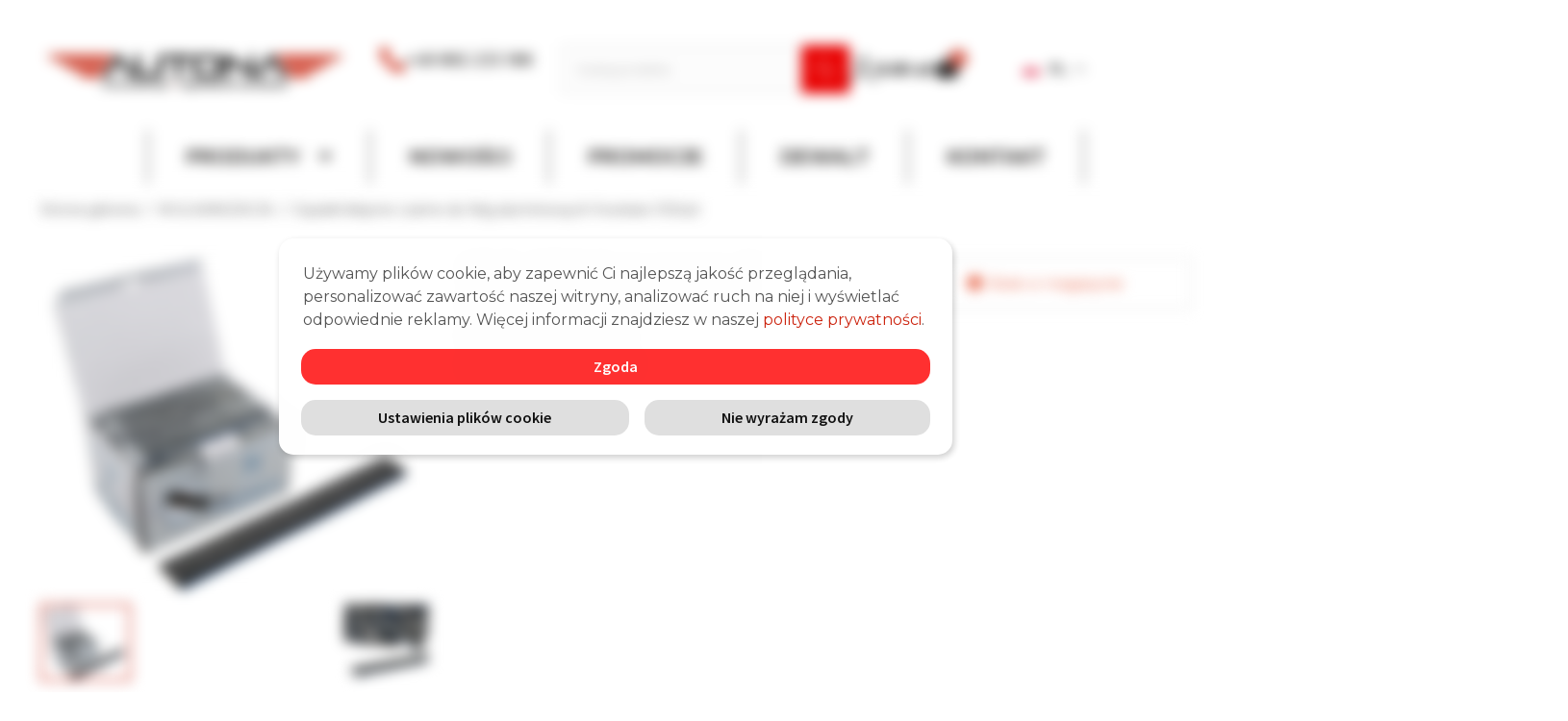

--- FILE ---
content_type: text/html; charset=UTF-8
request_url: https://autona.pl/produkt/ciezarki-klejone-czarne-do-felg-aluminiowych-fivestars-100szt/
body_size: 52902
content:
<!doctype html>
<html lang="pl-PL">
<head>
	<meta charset="UTF-8">
	<meta name="viewport" content="width=device-width, initial-scale=1">
	<link rel="profile" href="https://gmpg.org/xfn/11">
	<link rel="pingback" href="https://autona.pl/xmlrpc.php">

	<!--noptimize--><script id='fp_data_js' class="fupi_no_defer" type="text/javascript" data-no-defer="1" data-no-optimize="1" nowprocket>
			
			var FP = { 'fns' : {} },
				fp = {"loaded":[],"loading":[],"blocked_scripts":[],"waitlist":[],"actions":[],"observers":[],"tools":["ga41","gads","gtm"],"vars":[],"notice":{"enabled":true,"display_notice":true,"priv_policy_update":1701094651,"blur_page":true,"scroll_lock":false,"hidden":[""],"shown":[],"preselected_switches":[],"optin_switches":false,"privacy_url":"https:\/\/autona.pl\/polityka-prywatnosci\/","gtag_no_cookie_mode":"1","pp_id":3,"toggle_selector":".fupi_show_cookie_notice, .fp_show_cookie_notice","mode":"optin"},"main":{"track_current_user":true,"is_pro":false,"is_customizer":false,"debug":false,"url":"https:\/\/autona.pl\/wp-content\/plugins\/full-picture-analytics-cookie-notice\/","bot_list":"none","server_method":"rest","magic_keyword":"tracking"},"track":{"intersections":"-200px 0px -200px 0px","dblclck_time":300,"track_scroll_min":200,"track_scroll_time":5,"formsubm_trackdelay":3,"link_click_delay":false,"reset_timer_on_anchor":false,"track404":false,"redirect404_url":false,"use_mutation_observer":false},"ga41":{"id":"G-69R0CWDFCY","server_side":false},"gads":{"id":"11134284565","business_type":"retail"},"gtm":{"id":"GTM-WRDT6XP"},"woo":{"teaser_wrapper_sel":false,"variable_tracking_method":"default","track_variant_views":false,"order_stats":false,"incl_tax_in_price":true,"incl_shipping_in_total":true,"sku_is_id":true,"dont_track_views_after_refresh":false}},
				fpdata = {"user":{"role":"Visitor","logged_in":false},"page_type":"Woo Product","content_id":7210,"page_title":"Ci\u0119\u017carki klejone czarne do felg aluminiowych fivestars 100szt","page_id":7210,"published":"2023-05-31 22:50:57","author_name":"","woo":{"products":[],"lists":[],"cart":[],"order":[],"viewed_variants":[],"currency":"PLN"}};fpdata.timezone = Intl.DateTimeFormat().resolvedOptions().timeZone;
fp.notice.vars = {};

(function (FP) {

	'use strict';

	var d = document,
		w = window;

	FP.getUrlParamByName = (name, url = false ) => {
		if ( ! url ) {
            url = window.location.search;
        } else {
            url = url.split('?')[1];
			if ( ! url ) return null;
        };
		// var match = RegExp('[?&]' + name + '=([^&]*)').exec(url);
		// return match && decodeURIComponent(match[1].replace(/\+/g, ' '));
		const queryString = url,
			urlParams = new URLSearchParams(queryString);
		return urlParams.get(name);
	};

	// BROKEN LINK TRACKING + REDIRECT TO A CUSTOM 404 PAGE
	if( fp.track.track404 && fpdata.page_type == "404" && ! FP.getUrlParamByName("broken_link_location") ){
		const location = fp.track.redirect404_url ? new URL( fp.track.redirect404_url ) : window.location;
		window.location = location + ( location.search ? "&" : "?" ) + "broken_link_location=" + ( document.referrer || "direct_traffic_or_unknown" ) + "&broken_link=" + window.location;
	}

	FP.setCookie = (name, value, days = 0, mins = 0, path = "/") => {
		var expires = "";
		if ( days > 0 || mins > 0 ) {
			var date = new Date();
			if (days > 0) {
				date.setTime(date.getTime() + days * 24 * 60 * 60 * 1000);
			} else {
				date.setTime(date.getTime() + mins * 60 * 1000);
			}
			expires = "; expires=" + date.toGMTString();
		};
		d.cookie = name + "=" + value + expires + "; path=" + path + "; sameSite=strict";
	};

	FP.readCookie = name => {
		var nameEQ = name + "=";
		var ca = d.cookie.split(';');
		for (var i = 0; i < ca.length; i++) {
			var c = ca[i];
			while (c.charAt(0) == ' ') {c = c.substring(1, c.length);}
			if (c.indexOf(nameEQ) == 0) return c.substring(nameEQ.length, c.length);
		};
		return null;
	};

	FP.nl2Arr = nl => nl ? [].slice.call(nl) : false;

	FP.findID = (e, c) => {
        if ( c === null ) return null;
        if ( !e ) return false;
        c = c || document;
        return c.getElementById(e);
    };

	FP.findAll = (e, c) => {
		if ( c === null ) return [];
		if ( ! e ) return false;
		c = c || document;
		return FP.nl2Arr(c.querySelectorAll(e));
	};
	
	FP.loadScript = scr_id => {
		
		let temp_script = FP.findID( scr_id + '_temp' ),
			new_script = document.createElement('script');

		new_script.innerHTML = temp_script.innerHTML;
		temp_script.parentNode.insertBefore(new_script, temp_script.nextSibling);
		temp_script.remove();

		fp.loaded.push( scr_id );
		if ( fp.main.debug ) console.log("[FP] 3rd party script loaded: " + scr_id);
	};

	FP.getRandomStr = ()=>{
		return ( Math.random() + 1 ).toString(36).substring(2);
	};

	FP.deleteCookie = name => { FP.setCookie(name, "", -1); };

    FP.getInner = function (vals, splitter = ".") {
        
        let args = Array.isArray(vals) ? vals : vals.split(splitter).map( arg => arg.trim() ),
            obj = window[args.shift()];

        for (var i = 0; i < args.length; i++) {
            var prop = args[i];
            if (! obj || ! obj.hasOwnProperty(prop)) return false;
            obj = obj[prop];
        };

        return obj;
    };

	FP.runFn = ( fn_name, args_arr ) => {
			
		let fn = FP.getInner( fn_name, "." );
		
		if ( fn ) {
			args_arr ? fn( ...args_arr ) : fn();
		} else {
			fp.waitlist[fn_name] = typeof args_arr === 'undefined' ? [] : args_arr;
		};
	};

	FP.enqueueFn = ( fn_name ) => {
		let fn = FP.getInner( fn_name, "." );
		if ( fp.waitlist[fn_name] ) fn( ...fp.waitlist[fn_name] );
	}

	FP.getScript = ( url, cb, attrs, type = 'script', fallback = false ) => {

		attrs = attrs || false;
		var s = "";

		if ( type == "img" ) {
			s = d.createElement('img');
			s.src = url;
		} else if ( type == "link" ) {
			s = d.createElement('link');
			s.href = url;
		} else {
			s = d.createElement('script')
			s.src = url;
			s.type = 'application/javascript';
		}

		s.onerror = ()=>{ 
			if ( fallback ) FP.getScript( fallback, cb, attrs, type );
		};

		if (attrs) {
			for (var key in attrs) {
				if ( key !== "/" ) s.setAttribute(key, attrs[key]);
			}
		}

		d.getElementsByTagName("head")[0].appendChild(s);
		if (cb) s.onload = cb;
	};

	FP.sendEvt = (evt_name, details_a) => {
        var details = details_a ? { 'detail' : details_a } : {},
            fp_event = new CustomEvent( evt_name, details );
        document.dispatchEvent(fp_event);
    };

	FP.prepareProduct = ( type, id, data ) => {
		
		if ( type !== "cart_item" ) fpdata.woo.products[id] = fpdata.woo.products[id] ? { ...fpdata.woo.products[id], ...data } : data;
		
		if ( type == 'single' || type == 'teaser' ) {

			// prepare products after all load
			if ( fp.vars.wooImpressTimeout ) clearTimeout( fp.vars.wooImpressTimeout );
			fp.vars.wooImpressTimeout = setTimeout( () => FP.runFn( "FP.fns.prepare_teaser_and_single" ), 200 );
		}
    };

	// Change the value of track_current_user to true if there is a cookie "fp_track_me"
	let track_me = FP.readCookie('fp_track_me');
	if ( track_me ) {
		fp.main.track_current_user = true;
	};

	// CHECK FOR BOT TRAFFIC
	// -- modified version of https://stackoverflow.com/a/65563155/7702522
	
	// BOT CHECK (instant)
	fpdata.is_robot = (() => {
		
		// SMALL list
		if ( fp.main.bot_list == "basic" ) {
			
			const robots = new RegExp([/bot/,/spider/,/crawl/,/APIs-Google/,/AdsBot/,/Googlebot/,/mediapartners/,/Google Favicon/,/FeedFetcher/,/Google-Read-Aloud/,/googleweblight/,/bingbot/,/yandex/,/baidu/,/duckduck/,/Yahoo Link Preview/,/ia_archiver/,/facebookexternalhit/,/pinterest\.combot/,/redditbot/,/slackbot/,/Twitterbot/,/WhatsApp/,/S[eE][mM]rushBot/].map((r) => r.source).join("|"),"i");

			return robots.test(navigator.userAgent);

		// BIG list
		} else if ( fp.main.bot_list == "big" ) {

			const robots = new RegExp([
				/Googlebot/, /AdsBot/, /Feedfetcher-Google/, /Mediapartners-Google/, /Mediapartners/, /APIs-Google/, 
				/Google-InspectionTool/, /Storebot-Google/, /GoogleOther/, /bingbot/, /Slurp/, /wget/, /LinkedInBot/, 
				/Python-urllib/, /python-requests/, /aiohttp/, /httpx/, /libwww-perl/, /httpunit/, /Nutch/, 
				/Go-http-client/, /phpcrawl/, /msnbot/, /jyxobot/, /FAST-WebCrawler/, /FAST Enterprise Crawler/, 
				/BIGLOTRON/, /Teoma/, /convera/, /seekbot/, /Gigabot/, /Gigablast/, /exabot/, /ia_archiver/, 
				/GingerCrawler/, /webmon/, /HTTrack/, /grub\.org/, /UsineNouvelleCrawler/, /antibot/, 
				/netresearchserver/, /speedy/, /fluffy/, /findlink/, /msrbot/, /panscient/, /yacybot/, /AISearchBot/, 
				/ips-agent/, /tagoobot/, /MJ12bot/, /woriobot/, /yanga/, /buzzbot/, /mlbot/, /yandex\.combots/, 
				/purebot/, /Linguee Bot/, /CyberPatrol/, /voilabot/, /Baiduspider/, /citeseerxbot/, /spbot/, 
				/twengabot/, /postrank/, /Turnitin/, /scribdbot/, /page2rss/, /sitebot/, /linkdex/, /Adidxbot/, 
				/ezooms/, /dotbot/, /Mail\.RU_Bot/, /discobot/, /heritrix/, /findthatfile/, /europarchive\.org/, 
				/NerdByNature\.Bot/, /sistrix crawler/, /Ahrefs/, /fuelbot/, /CrunchBot/, /IndeedBot/, 
				/mappydata/, /woobot/, /ZoominfoBot/, /PrivacyAwareBot/, /Multiviewbot/, /SWIMGBot/, /Grobbot/, 
				/eright/, /Apercite/, /semanticbot/, /Aboundex/, /domaincrawler/, /wbsearchbot/, /summify/, /CCBot/, 
				/edisterbot/, /SeznamBot/, /ec2linkfinder/, /gslfbot/, /aiHitBot/, /intelium_bot/, 
				/facebookexternalhit/, /Yeti/, /RetrevoPageAnalyzer/, /lb-spider/, /Sogou/, /lssbot/, /careerbot/, 
				/wotbox/, /wocbot/, /ichiro/, /DuckDuckBot/, /lssrocketcrawler/, /drupact/, /webcompanycrawler/, 
				/acoonbot/, /openindexspider/, /gnam gnam spider/, /web-archive-net\.com\.bot/, /backlinkcrawler/, 
				/coccoc/, /integromedb/, /content crawler spider/, /toplistbot/, /it2media-domain-crawler/, 
				/ip-web-crawler\.com/, /siteexplorer\.info/, /elisabot/, /proximic/, /changedetection/, /arabot/, 
				/WeSEE:Search/, /niki-bot/, /CrystalSemanticsBot/, /rogerbot/, /360Spider/, /psbot/, 
				/InterfaxScanBot/, /CC Metadata Scaper/, /g00g1e\.net/, /GrapeshotCrawler/, /urlappendbot/, 
				/brainobot/, /fr-crawler/, /binlar/, /SimpleCrawler/, /Twitterbot/, /cXensebot/, /smtbot/, 
				/bnf\.fr_bot/, /A6-Indexer/, /ADmantX/, /Facebot/, /OrangeBot/, /memorybot/, /AdvBot/, 
				/MegaIndex/, /SemanticScholarBot/, /ltx71/, /nerdybot/, /xovibot/, /BUbiNG/, /Qwantify/, 
				/archive\.org_bot/, /Applebot/, /TweetmemeBot/, /crawler4j/, /findxbot/, /SemrushBot/, 
				/yoozBot/, /lipperhey/, /Y!J/, /Domain Re-Animator Bot/, /AddThis/, /Screaming Frog SEO Spider/, 
				/MetaURI/, /Scrapy/, /Livelapbot/, /OpenHoseBot/, /CapsuleChecker/, /collection@infegy\.com/, 
				/IstellaBot/, /DeuSu/, /betaBot/, /Cliqzbot/, /MojeekBot/, /netEstate NE Crawler/, 
				/SafeSearch microdata crawler/, /Gluten Free Crawler/, /Sonic/, /Sysomos/, /Trove/, /deadlinkchecker/, 
				/Slack-ImgProxy/, /Embedly/, /RankActiveLinkBot/, /iskanie/, /SafeDNSBot/, /SkypeUriPreview/, 
				/Veoozbot/, /Slackbot/, /redditbot/, /datagnionbot/, /Google-Adwords-Instant/, /adbeat_bot/, 
				/WhatsApp/, /contxbot/, /pinterest\.combot/, /electricmonk/, /GarlikCrawler/, /BingPreview/, 
				/vebidoobot/, /FemtosearchBot/, /Yahoo Link Preview/, /MetaJobBot/, /DomainStatsBot/, /mindUpBot/, 
				/Daum/, /Jugendschutzprogramm-Crawler/, /Xenu Link Sleuth/, /Pcore-HTTP/, /moatbot/, /KosmioBot/, 
				/pingdom/, /AppInsights/, /PhantomJS/, /Gowikibot/, /PiplBot/, /Discordbot/, /TelegramBot/, 
				/Jetslide/, /newsharecounts/, /James BOT/, /Barkrowler/, /TinEye/, /SocialRankIOBot/, 
				/trendictionbot/, /Ocarinabot/, /epicbot/, /Primalbot/, /DuckDuckGo-Favicons-Bot/, /GnowitNewsbot/, 
				/Leikibot/, /LinkArchiver/, /YaK/, /PaperLiBot/, /Digg Deeper/, /dcrawl/, /Snacktory/, /AndersPinkBot/, 
				/Fyrebot/, /EveryoneSocialBot/, /Mediatoolkitbot/, /Luminator-robots/, /ExtLinksBot/, /SurveyBot/, 
				/NING/, /okhttp/, /Nuzzel/, /omgili/, /PocketParser/, /YisouSpider/, /um-LN/, /ToutiaoSpider/, 
				/MuckRack/, /Jamie's Spider/, /AHC/, /NetcraftSurveyAgent/, /Laserlikebot/, /^Apache-HttpClient/, 
				/AppEngine-Google/, /Jetty/, /Upflow/, /Thinklab/, /Traackr\.com/, /Twurly/, /Mastodon/, /http_get/, 
				/DnyzBot/, /botify/, /007ac9 Crawler/, /BehloolBot/, /BrandVerity/, /check_http/, /BDCbot/, 
				/ZumBot/, /EZID/, /ICC-Crawler/, /ArchiveBot/, /^LCC /, /filterdb\.iss\.netcrawler/, /BLP_bbot/, 
				/BomboraBot/, /Buck/, /Companybook-Crawler/, /Genieo/, /magpie-crawler/, /MeltwaterNews/,
				/Moreover/,/newspaper/,/ScoutJet/,/sentry/,/StorygizeBot/,/UptimeRobot/,/OutclicksBot/,
				/seoscanners/,/Hatena/,/Google Web Preview/,/MauiBot/,/AlphaBot/,/SBL-BOT/,/IAS crawler/,
				/adscanner/,/Netvibes/,/acapbot/,/Baidu-YunGuanCe/,/bitlybot/,/blogmuraBot/,/Bot\.AraTurka\.com/,
				/bot-pge\.chlooe\.com/,/BoxcarBot/,/BTWebClient/,/ContextAd Bot/,/Digincore bot/,/Disqus/,/Feedly/,
				/Fetch/,/Fever/,/Flamingo_SearchEngine/,/FlipboardProxy/,/g2reader-bot/,/G2 Web Services/,/imrbot/,
				/K7MLWCBot/,/Kemvibot/,/Landau-Media-Spider/,/linkapediabot/,/vkShare/,/Siteimprove\.com/,/BLEXBot/,
				/DareBoost/,/ZuperlistBot/,/Miniflux/,/Feedspot/,/Diffbot/,/SEOkicks/,/tracemyfile/,/Nimbostratus-Bot/,
				/zgrab/,/PR-CY\.RU/,/AdsTxtCrawler/,/Datafeedwatch/,/Zabbix/,/TangibleeBot/,/google-xrawler/,/axios/,
				/Amazon CloudFront/,/Pulsepoint/,/CloudFlare-AlwaysOnline/,/Google-Structured-Data-Testing-Tool/,
				/WordupInfoSearch/,/WebDataStats/,/HttpUrlConnection/,/Seekport Crawler/,/ZoomBot/,/VelenPublicWebCrawler/,
				/MoodleBot/,/jpg-newsbot/,/outbrain/,/W3C_Validator/,/Validator\.nu/,/W3C-checklink/,/W3C-mobileOK/,
				/W3C_I18n-Checker/,/FeedValidator/,/W3C_CSS_Validator/,/W3C_Unicorn/,/Google-PhysicalWeb/,/Blackboard/,
				/ICBot/,/BazQux/,/Twingly/,/Rivva/,/Experibot/,/awesomecrawler/,/Dataprovider\.com/,/GroupHigh/,
				/theoldreader\.com/,/AnyEvent/,/Uptimebot\.org/,/Nmap Scripting Engine/,/2ip\.ru/,/Clickagy/,
				/Caliperbot/,/MBCrawler/,/online-webceo-bot/,/B2B Bot/,/AddSearchBot/,/Google Favicon/,/HubSpot/,
				/Chrome-Lighthouse/,/HeadlessChrome/,/CheckMarkNetwork/,/www\.uptime\.com/,/Streamline3Bot/,/serpstatbot/,
				/MixnodeCache/,/^curl/,/SimpleScraper/,/RSSingBot/,/Jooblebot/,/fedoraplanet/,/Friendica/,/NextCloud/,
				/Tiny Tiny RSS/,/RegionStuttgartBot/,/Bytespider/,/Datanyze/,/Google-Site-Verification/,/TrendsmapResolver/,
				/tweetedtimes/,/NTENTbot/,/Gwene/,/SimplePie/,/SearchAtlas/,/Superfeedr/,/feedbot/,/UT-Dorkbot/,/Amazonbot/,
				/SerendeputyBot/,/Eyeotabot/,/officestorebot/,/Neticle Crawler/,/SurdotlyBot/,/LinkisBot/,/AwarioSmartBot/,
				/AwarioRssBot/,/RyteBot/,/FreeWebMonitoring SiteChecker/,/AspiegelBot/,/NAVER Blog Rssbot/,/zenback bot/,
				/SentiBot/,/Domains Project/,/Pandalytics/,/VKRobot/,/bidswitchbot/,/tigerbot/,/NIXStatsbot/,/Atom Feed Robot/,
				/curebot/,/PagePeeker/,/Vigil/,/rssbot/,/startmebot/,/JobboerseBot/,/seewithkids/,/NINJA bot/,/Cutbot/,
				/BublupBot/,/BrandONbot/,/RidderBot/,/Taboolabot/,/Dubbotbot/,/FindITAnswersbot/,/infoobot/,/Refindbot/,
				/BlogTraffic\d\.\d+ Feed-Fetcher/,/SeobilityBot/,/Cincraw/,/Dragonbot/,/VoluumDSP-content-bot/,/FreshRSS/,
				/BitBot/,/^PHP-Curl-Class/,/Google-Certificates-Bridge/,/centurybot/,/Viber/,/e\.ventures Investment Crawler/,
				/evc-batch/,/PetalBot/,/virustotal/,/(^| )PTST/,/minicrawler/,/Cookiebot/,/trovitBot/,/seostar\.co/,/IonCrawl/,
				/Uptime-Kuma/,/SeekportBot/,/FreshpingBot/,/Feedbin/,/CriteoBot/,/Snap URL Preview Service/,/Better Uptime Bot/,
				/RuxitSynthetic/,/Google-Read-Aloud/,/ValveSteam/,/OdklBot/,/GPTBot/,/ChatGPT-User/,/YandexRenderResourcesBot/,
				/LightspeedSystemsCrawler/,/ev-crawler/,/BitSightBot/,/woorankreview/,/Google-Safety/,/AwarioBot/,/DataForSeoBot/,
				/Linespider/,/WellKnownBot/,/A Patent Crawler/,/StractBot/,/search\.marginalia\.nu/,/YouBot/,/Nicecrawler/,/Neevabot/,
				/BrightEdge Crawler/,/SiteCheckerBotCrawler/,/TombaPublicWebCrawler/,/CrawlyProjectCrawler/,/KomodiaBot/,/KStandBot/,
				/CISPA Webcrawler/,/MTRobot/,/hyscore\.io/,/AlexandriaOrgBot/,/2ip bot/,/Yellowbrandprotectionbot/,/SEOlizer/,
				/vuhuvBot/,/INETDEX-BOT/,/Synapse/,/t3versionsBot/,/deepnoc/,/Cocolyzebot/,/hypestat/,/ReverseEngineeringBot/,
				/sempi\.tech/,/Iframely/,/MetaInspector/,/node-fetch/,/lkxscan/,/python-opengraph/,/OpenGraphCheck/,
				/developers\.google\.com\+websnippet/,/SenutoBot/,/MaCoCu/,/NewsBlur/,/inoreader/,/NetSystemsResearch/,/PageThing/,
				/WordPress/,/PhxBot/,/ImagesiftBot/,/Expanse/,/InternetMeasurement/,/^BW/,/GeedoBot/,/Audisto Crawler/,
				/PerplexityBot/,/claudebot/,/Monsidobot/,/GroupMeBot/].map((r) => r.source).join("|"),"i");

				return robots.test(navigator.userAgent);

		} else {
			return false;
		};
	})();

	// GENERATE A RANDOM STRING FOR VARIOUS USES
	fp.random = FP.getRandomStr(7);

	// SET INITIAL GTAG, GTM AND MS ADS STUFF

	// First, we set the dataLayers for GA, GAds and MS Ads

	window.dataLayer = window.dataLayer || [];
	window.gtag = function(){window.dataLayer.push(arguments);}
	window.uetq = window.uetq || [];
	
	// next, we set a separate GTM DataLayer if it has DL Protection enabled

	if ( fp.gtm ) {
		fp.gtm.datalayer = ! fp.gtm.datalayer || fp.gtm.datalayer == "default" ? "dataLayer" : "fupi_dataLayer";
		if ( fp.gtm.datalayer == "fupi_dataLayer" ){
			window[fp.gtm.datalayer] = window[fp.gtm.datalayer] || [];
			window.fupi_gtm_gtag = function(){window[fp.gtm.datalayer].push(arguments);} // gtag used for consents
		}
	};

	// UPDATE COOKIE DATA - fupi_cookies and fpdata.cookies

	let magic_keyw = FP.getUrlParamByName( fp.main.magic_keyword ),
		ga4_debug = FP.getUrlParamByName("ga4_debug"),
		cookies = FP.readCookie('fp_cookie');
	
	cookies = cookies ? JSON.parse(cookies) : false;

	fpdata.cookies = false;

	if ( magic_keyw && magic_keyw == 'off' ){

		var updated_cookies = { 'stats' : false, 'personalisation' : false, 'marketing' : false, 'disabled' : true };

		fp.main.track_current_user = false;
		FP.setCookie('fp_cookie', JSON.stringify(updated_cookies), 7300 );
		fpdata.cookies = updated_cookies;

	} else if ( ga4_debug ){

		if ( ga4_debug == 'on' ) {
			
			var updated_cookies = { 'stats' : true, 'personalisation' : true, 'marketing' : true, 'disabled' : false, 'ga4_debug' : 'on' };
	
			if ( cookies && cookies.pp_pub ) updated_cookies.pp_pub = cookies.pp_pub;
			if ( cookies && cookies.tools ) updated_cookies.tools = cookies.tools;
	
			FP.setCookie('fp_cookie', JSON.stringify(updated_cookies), 7300 );
			fpdata.cookies = updated_cookies;

		} else if ( ga4_debug == 'off' ) {
			var updated_cookies = { 'stats' : true, 'personalisation' : true, 'marketing' : true, 'disabled' : false };
	
			if ( cookies && cookies.pp_pub ) updated_cookies.pp_pub = cookies.pp_pub;
			if ( cookies && cookies.tools ) updated_cookies.tools = cookies.tools;
	
			FP.setCookie('fp_cookie', JSON.stringify(updated_cookies), 7300 );
			fpdata.cookies = updated_cookies;
		}

	} else if ( FP.getUrlParamByName("reset_cookies") || ( magic_keyw && ( magic_keyw == 'reset' || magic_keyw == 'on' ) ) ){

		FP.deleteCookie('fp_cookie');

	} else {

		var changed = false;

		if ( cookies ) {
			if ( cookies.disabled ) {

				var updated_cookies = { 'stats' : false, 'personalisation' : false, 'marketing' : false, 'disabled' : true };
				
				fp.main.track_current_user = false;
				FP.setCookie('fp_cookie', JSON.stringify(updated_cookies), 7300 );
				fpdata.cookies = updated_cookies;

			} else if ( fp.notice ) {

				// ask for consent again

				if ( ! fp.notice.dont_ask_again ) {

					if ( fp.notice.priv_policy_update ) {
						if ( ! cookies.pp_pub || cookies.pp_pub != fp.notice.priv_policy_update ) changed = true;
					}
					
					if ( fp.tools ){
						if ( ! cookies.tools || ! fp.tools.every( id => cookies.tools.includes(id) ) ) changed = true;
					}
				}
		
				if ( changed ) {
					FP.deleteCookie('fp_cookie');
				} else {
					fpdata.cookies = cookies;
					if ( fpdata.cookies.disabled ) fp.main.track_current_user = false;
				}
			}
		}
	}

	//
	// CONSENT BANNER 
	//
	
	if ( fp.main.track_current_user && ! fp.main.is_customizer && fp.notice.enabled && ! fpdata.cookies && fp.notice.display_notice ) {
		
		// BLUR BACKGROUND
		if ( fp.notice.blur_page ) {
			document.getElementsByTagName( 'html' )[0].classList.add('fupi_blur');
		}
		
		// LOCK PAGESCROLL
		if ( fp.notice.scroll_lock ) {
			document.getElementsByTagName( 'html' )[0].classList.add('fupi_scroll_lock');
		}
	}

	FP.updateConsents = () => {

		if ( fp.vars.use_other_cmp ) return;

		if ( fp.main.debug ) console.log('[FP] Updating consents');
		
		// if the user made a choice in the past
		if ( fpdata.cookies ){
			fpdata.consents = {
				'can_track_stats' : fpdata.cookies.stats || false,
				'can_track_pers' : fpdata.cookies.personalisation || false,
				'can_track_market' : fpdata.cookies.marketing || false,
			};

		// if no choice was made in the past
		} else {
			
			// deny all if consent banner is in optin mode
			if ( fp.notice.enabled && fp.notice.mode == "optin" ) {
				fpdata.consents = {
					'can_track_stats' : false,
					'can_track_pers' : false,
					'can_track_market' : false,
				}
			
			// agree to all if consent banner is disabled or we are in optout or notification mode
			} else {
			 	fpdata.consents = {
					'can_track_stats' : true,
					'can_track_pers' : true,
					'can_track_market' : true,
				}
			}
		}

		if ( ! fp.main.is_customizer ) {

			// set MS Ads consent
			
			window.uetq.push( "consent", "default", {
				"ad_storage": "denied"
			});
			
			if ( fpdata.cookies ){
				if ( fpdata.cookies.stats && fpdata.cookies.marketing ) {
					window.uetq.push( "consent", "update", {
						"ad_storage": "granted"
					});
				}
			} else {
				if ( ! ( fp.notice.enabled && fp.notice.mode == "optin" ) ) {
					window.uetq.push( "consent", "update", {
						"ad_storage": "granted"
					});
				}
			}
			
			// Set GTAG consents

			["gtag", "fupi_gtm_gtag"].forEach( tag_name => {

				if ( tag_name == "fupi_gtm_gtag" && ! window.fupi_gtm_gtag ) return;

				// set defaults to denied

				window[tag_name]("consent", "default", {
					"ad_storage": "denied",
					"ad_user_data" : "denied",
					"ad_personalization" : "denied",
					"analytics_storage": "denied",
					"personalization_storage": "denied",
					"functionality_storage": "denied",
					"security_storage": "granted",
				});

				// update if the user made a choice in the past
				if ( fpdata.cookies ){
					
					window[tag_name]("consent", "update", {
						"ad_storage": fpdata.cookies.marketing ? "granted" : "denied",
						"ad_user_data" : fpdata.cookies.marketing ? "granted" : "denied",
						"ad_personalization" : fpdata.cookies.marketing ? "granted" : "denied",
						"analytics_storage": fpdata.cookies.stats ? "granted" : "denied",
						"personalization_storage": fpdata.cookies.personalisation ? "granted" : "denied",
						"functionality_storage": fpdata.cookies.personalisation ? "granted" : "denied",
						"security_storage": "granted",
					});
					
					if ( fp.main.debug ) console.log("[FP] Google consents set to user choices");
				
				// if no choice was made in the past
				} else {
					
					// agree to all if consent banner is disabled or is in optout or notification mode
					if ( ! ( fp.notice.enabled && fp.notice.mode == "optin" ) ) {
						
						window[tag_name]("consent", "update", {
							"ad_storage": "granted",
							"ad_user_data" : "granted",
							"ad_personalization" : "granted",
							"analytics_storage": "granted",
							"personalization_storage": "granted",
							"functionality_storage": "granted",
							"security_storage": "granted",
						});
					
						if ( fp.main.debug ) console.log("[FP] All Google consents granted");
					};
				}
			} );
			
			// we set URL Passthrough for standard GTAG
			if ( fp?.gtag?.url_passthrough && fp.notice.enabled && ( fp.notice.mode == "optin" || fp.notice.mode == "optout" ) ) {
				window.gtag("set", "url_passthrough", true);
			};
		}
    }
	
	let uses_geo = false;

	FP.postToServer = ( event_data_a, cb = false ) => {

		if ( fpdata.is_robot ) return;
		if ( fp.main.debug ) console.log( "[FP] Posting to server", event_data_a );

		let fetch_url = fp.main.server_method == "rest" ? "/index.php?rest_route=/fupi/v1/sender" : "/wp-admin/admin-ajax.php?action=fupi_ajax";

		if ( fp.main.debug || event_data_a[0][0] == 'cdb') {
		
			fetch( fetch_url, {
				method: "POST",
				body: JSON.stringify( event_data_a ),
				credentials: 'same-origin',
				headers: {
					"Content-type": "application/json; charset=UTF-8",
					// "X-WP-Nonce": fp_nonce
				}
			})
			.then((response) => response.json())
			.then((json) => {
				if ( cb ) { 
					cb(json);
				} else {
					console.log( "[FP] Server response", json);
				}
			});

		} else {

			fetch( fetch_url, {
				method: "POST",
				credentials: 'same-origin',
				body: JSON.stringify( event_data_a ),
				headers: {
					"Content-type": "application/json; charset=UTF-8",
					// "X-WP-Nonce": fp_nonce
				}
			});
		}
	};

	if ( ! uses_geo ) {
		fpdata.country = 'unknown';
		FP.updateConsents();
		fp.ready = true;
	}

})(FP);</script><!--/noptimize--><meta name='robots' content='index, follow, max-image-preview:large, max-snippet:-1, max-video-preview:-1' />

	<!-- This site is optimized with the Yoast SEO plugin v26.2 - https://yoast.com/wordpress/plugins/seo/ -->
	<title>Ciężarki klejone czarne do felg aluminiowych fivestars 100szt - Autona</title>
	<meta name="description" content="Ciężarki klejone czarne do felg aluminiowych fivestars 100szt - Autona" />
	<link rel="canonical" href="https://autona.pl/produkt/ciezarki-klejone-czarne-do-felg-aluminiowych-fivestars-100szt/" />
	<meta property="og:locale" content="pl_PL" />
	<meta property="og:type" content="article" />
	<meta property="og:title" content="Ciężarki klejone czarne do felg aluminiowych fivestars 100szt - Autona" />
	<meta property="og:description" content="Ciężarki klejone czarne do felg aluminiowych fivestars 100szt - Autona" />
	<meta property="og:url" content="https://autona.pl/produkt/ciezarki-klejone-czarne-do-felg-aluminiowych-fivestars-100szt/" />
	<meta property="og:site_name" content="Autona" />
	<meta property="article:modified_time" content="2025-12-10T11:42:35+00:00" />
	<meta property="og:image" content="https://autona.pl/wp-content/uploads/2023/11/12834.jpg" />
	<meta property="og:image:width" content="1100" />
	<meta property="og:image:height" content="1008" />
	<meta property="og:image:type" content="image/jpeg" />
	<meta name="twitter:card" content="summary_large_image" />
	<meta name="twitter:label1" content="Szacowany czas czytania" />
	<meta name="twitter:data1" content="2 minuty" />
	<script type="application/ld+json" class="yoast-schema-graph">{"@context":"https://schema.org","@graph":[{"@type":"WebPage","@id":"https://autona.pl/produkt/ciezarki-klejone-czarne-do-felg-aluminiowych-fivestars-100szt/","url":"https://autona.pl/produkt/ciezarki-klejone-czarne-do-felg-aluminiowych-fivestars-100szt/","name":"Ciężarki klejone czarne do felg aluminiowych fivestars 100szt - Autona","isPartOf":{"@id":"https://autona.pl/#website"},"primaryImageOfPage":{"@id":"https://autona.pl/produkt/ciezarki-klejone-czarne-do-felg-aluminiowych-fivestars-100szt/#primaryimage"},"image":{"@id":"https://autona.pl/produkt/ciezarki-klejone-czarne-do-felg-aluminiowych-fivestars-100szt/#primaryimage"},"thumbnailUrl":"https://autona.pl/wp-content/uploads/2023/11/12834.jpg","datePublished":"2023-05-31T22:50:57+00:00","dateModified":"2025-12-10T11:42:35+00:00","description":"Ciężarki klejone czarne do felg aluminiowych fivestars 100szt - Autona","breadcrumb":{"@id":"https://autona.pl/produkt/ciezarki-klejone-czarne-do-felg-aluminiowych-fivestars-100szt/#breadcrumb"},"inLanguage":"pl-PL","potentialAction":[{"@type":"ReadAction","target":["https://autona.pl/produkt/ciezarki-klejone-czarne-do-felg-aluminiowych-fivestars-100szt/"]}]},{"@type":"ImageObject","inLanguage":"pl-PL","@id":"https://autona.pl/produkt/ciezarki-klejone-czarne-do-felg-aluminiowych-fivestars-100szt/#primaryimage","url":"https://autona.pl/wp-content/uploads/2023/11/12834.jpg","contentUrl":"https://autona.pl/wp-content/uploads/2023/11/12834.jpg","width":1100,"height":1008},{"@type":"BreadcrumbList","@id":"https://autona.pl/produkt/ciezarki-klejone-czarne-do-felg-aluminiowych-fivestars-100szt/#breadcrumb","itemListElement":[{"@type":"ListItem","position":1,"name":"Strona główna","item":"https://autona.pl/"},{"@type":"ListItem","position":2,"name":"Sklep","item":"https://autona.pl/sklep/"},{"@type":"ListItem","position":3,"name":"Ciężarki klejone czarne do felg aluminiowych fivestars 100szt"}]},{"@type":"WebSite","@id":"https://autona.pl/#website","url":"https://autona.pl/","name":"Autona","description":"","potentialAction":[{"@type":"SearchAction","target":{"@type":"EntryPoint","urlTemplate":"https://autona.pl/?s={search_term_string}"},"query-input":{"@type":"PropertyValueSpecification","valueRequired":true,"valueName":"search_term_string"}}],"inLanguage":"pl-PL"}]}</script>
	<!-- / Yoast SEO plugin. -->


<link rel='dns-prefetch' href='//capi-automation.s3.us-east-2.amazonaws.com' />
<link rel='dns-prefetch' href='//cdn.jsdelivr.net' />
<link rel='dns-prefetch' href='//fonts.googleapis.com' />
<link rel="alternate" type="application/rss+xml" title="Autona &raquo; Kanał z wpisami" href="https://autona.pl/feed/" />
<link rel="alternate" type="application/rss+xml" title="Autona &raquo; Kanał z komentarzami" href="https://autona.pl/comments/feed/" />
<link rel="alternate" type="application/rss+xml" title="Autona &raquo; Ciężarki klejone czarne do felg aluminiowych fivestars 100szt Kanał z komentarzami" href="https://autona.pl/produkt/ciezarki-klejone-czarne-do-felg-aluminiowych-fivestars-100szt/feed/" />
<link rel="alternate" title="oEmbed (JSON)" type="application/json+oembed" href="https://autona.pl/wp-json/oembed/1.0/embed?url=https%3A%2F%2Fautona.pl%2Fprodukt%2Fciezarki-klejone-czarne-do-felg-aluminiowych-fivestars-100szt%2F" />
<link rel="alternate" title="oEmbed (XML)" type="text/xml+oembed" href="https://autona.pl/wp-json/oembed/1.0/embed?url=https%3A%2F%2Fautona.pl%2Fprodukt%2Fciezarki-klejone-czarne-do-felg-aluminiowych-fivestars-100szt%2F&#038;format=xml" />
<style id='wp-img-auto-sizes-contain-inline-css'>
img:is([sizes=auto i],[sizes^="auto," i]){contain-intrinsic-size:3000px 1500px}
/*# sourceURL=wp-img-auto-sizes-contain-inline-css */
</style>
<style id='wp-emoji-styles-inline-css'>

	img.wp-smiley, img.emoji {
		display: inline !important;
		border: none !important;
		box-shadow: none !important;
		height: 1em !important;
		width: 1em !important;
		margin: 0 0.07em !important;
		vertical-align: -0.1em !important;
		background: none !important;
		padding: 0 !important;
	}
/*# sourceURL=wp-emoji-styles-inline-css */
</style>
<style id='wp-block-library-inline-css'>
:root{--wp-block-synced-color:#7a00df;--wp-block-synced-color--rgb:122,0,223;--wp-bound-block-color:var(--wp-block-synced-color);--wp-editor-canvas-background:#ddd;--wp-admin-theme-color:#007cba;--wp-admin-theme-color--rgb:0,124,186;--wp-admin-theme-color-darker-10:#006ba1;--wp-admin-theme-color-darker-10--rgb:0,107,160.5;--wp-admin-theme-color-darker-20:#005a87;--wp-admin-theme-color-darker-20--rgb:0,90,135;--wp-admin-border-width-focus:2px}@media (min-resolution:192dpi){:root{--wp-admin-border-width-focus:1.5px}}.wp-element-button{cursor:pointer}:root .has-very-light-gray-background-color{background-color:#eee}:root .has-very-dark-gray-background-color{background-color:#313131}:root .has-very-light-gray-color{color:#eee}:root .has-very-dark-gray-color{color:#313131}:root .has-vivid-green-cyan-to-vivid-cyan-blue-gradient-background{background:linear-gradient(135deg,#00d084,#0693e3)}:root .has-purple-crush-gradient-background{background:linear-gradient(135deg,#34e2e4,#4721fb 50%,#ab1dfe)}:root .has-hazy-dawn-gradient-background{background:linear-gradient(135deg,#faaca8,#dad0ec)}:root .has-subdued-olive-gradient-background{background:linear-gradient(135deg,#fafae1,#67a671)}:root .has-atomic-cream-gradient-background{background:linear-gradient(135deg,#fdd79a,#004a59)}:root .has-nightshade-gradient-background{background:linear-gradient(135deg,#330968,#31cdcf)}:root .has-midnight-gradient-background{background:linear-gradient(135deg,#020381,#2874fc)}:root{--wp--preset--font-size--normal:16px;--wp--preset--font-size--huge:42px}.has-regular-font-size{font-size:1em}.has-larger-font-size{font-size:2.625em}.has-normal-font-size{font-size:var(--wp--preset--font-size--normal)}.has-huge-font-size{font-size:var(--wp--preset--font-size--huge)}.has-text-align-center{text-align:center}.has-text-align-left{text-align:left}.has-text-align-right{text-align:right}.has-fit-text{white-space:nowrap!important}#end-resizable-editor-section{display:none}.aligncenter{clear:both}.items-justified-left{justify-content:flex-start}.items-justified-center{justify-content:center}.items-justified-right{justify-content:flex-end}.items-justified-space-between{justify-content:space-between}.screen-reader-text{border:0;clip-path:inset(50%);height:1px;margin:-1px;overflow:hidden;padding:0;position:absolute;width:1px;word-wrap:normal!important}.screen-reader-text:focus{background-color:#ddd;clip-path:none;color:#444;display:block;font-size:1em;height:auto;left:5px;line-height:normal;padding:15px 23px 14px;text-decoration:none;top:5px;width:auto;z-index:100000}html :where(.has-border-color){border-style:solid}html :where([style*=border-top-color]){border-top-style:solid}html :where([style*=border-right-color]){border-right-style:solid}html :where([style*=border-bottom-color]){border-bottom-style:solid}html :where([style*=border-left-color]){border-left-style:solid}html :where([style*=border-width]){border-style:solid}html :where([style*=border-top-width]){border-top-style:solid}html :where([style*=border-right-width]){border-right-style:solid}html :where([style*=border-bottom-width]){border-bottom-style:solid}html :where([style*=border-left-width]){border-left-style:solid}html :where(img[class*=wp-image-]){height:auto;max-width:100%}:where(figure){margin:0 0 1em}html :where(.is-position-sticky){--wp-admin--admin-bar--position-offset:var(--wp-admin--admin-bar--height,0px)}@media screen and (max-width:600px){html :where(.is-position-sticky){--wp-admin--admin-bar--position-offset:0px}}

/*# sourceURL=wp-block-library-inline-css */
</style><style id='wp-block-heading-inline-css'>
h1:where(.wp-block-heading).has-background,h2:where(.wp-block-heading).has-background,h3:where(.wp-block-heading).has-background,h4:where(.wp-block-heading).has-background,h5:where(.wp-block-heading).has-background,h6:where(.wp-block-heading).has-background{padding:1.25em 2.375em}h1.has-text-align-left[style*=writing-mode]:where([style*=vertical-lr]),h1.has-text-align-right[style*=writing-mode]:where([style*=vertical-rl]),h2.has-text-align-left[style*=writing-mode]:where([style*=vertical-lr]),h2.has-text-align-right[style*=writing-mode]:where([style*=vertical-rl]),h3.has-text-align-left[style*=writing-mode]:where([style*=vertical-lr]),h3.has-text-align-right[style*=writing-mode]:where([style*=vertical-rl]),h4.has-text-align-left[style*=writing-mode]:where([style*=vertical-lr]),h4.has-text-align-right[style*=writing-mode]:where([style*=vertical-rl]),h5.has-text-align-left[style*=writing-mode]:where([style*=vertical-lr]),h5.has-text-align-right[style*=writing-mode]:where([style*=vertical-rl]),h6.has-text-align-left[style*=writing-mode]:where([style*=vertical-lr]),h6.has-text-align-right[style*=writing-mode]:where([style*=vertical-rl]){rotate:180deg}
/*# sourceURL=https://autona.pl/wp-includes/blocks/heading/style.min.css */
</style>
<style id='wp-block-paragraph-inline-css'>
.is-small-text{font-size:.875em}.is-regular-text{font-size:1em}.is-large-text{font-size:2.25em}.is-larger-text{font-size:3em}.has-drop-cap:not(:focus):first-letter{float:left;font-size:8.4em;font-style:normal;font-weight:100;line-height:.68;margin:.05em .1em 0 0;text-transform:uppercase}body.rtl .has-drop-cap:not(:focus):first-letter{float:none;margin-left:.1em}p.has-drop-cap.has-background{overflow:hidden}:root :where(p.has-background){padding:1.25em 2.375em}:where(p.has-text-color:not(.has-link-color)) a{color:inherit}p.has-text-align-left[style*="writing-mode:vertical-lr"],p.has-text-align-right[style*="writing-mode:vertical-rl"]{rotate:180deg}
/*# sourceURL=https://autona.pl/wp-includes/blocks/paragraph/style.min.css */
</style>
<style id='wp-block-social-links-inline-css'>
.wp-block-social-links{background:none;box-sizing:border-box;margin-left:0;padding-left:0;padding-right:0;text-indent:0}.wp-block-social-links .wp-social-link a,.wp-block-social-links .wp-social-link a:hover{border-bottom:0;box-shadow:none;text-decoration:none}.wp-block-social-links .wp-social-link svg{height:1em;width:1em}.wp-block-social-links .wp-social-link span:not(.screen-reader-text){font-size:.65em;margin-left:.5em;margin-right:.5em}.wp-block-social-links.has-small-icon-size{font-size:16px}.wp-block-social-links,.wp-block-social-links.has-normal-icon-size{font-size:24px}.wp-block-social-links.has-large-icon-size{font-size:36px}.wp-block-social-links.has-huge-icon-size{font-size:48px}.wp-block-social-links.aligncenter{display:flex;justify-content:center}.wp-block-social-links.alignright{justify-content:flex-end}.wp-block-social-link{border-radius:9999px;display:block}@media not (prefers-reduced-motion){.wp-block-social-link{transition:transform .1s ease}}.wp-block-social-link{height:auto}.wp-block-social-link a{align-items:center;display:flex;line-height:0}.wp-block-social-link:hover{transform:scale(1.1)}.wp-block-social-links .wp-block-social-link.wp-social-link{display:inline-block;margin:0;padding:0}.wp-block-social-links .wp-block-social-link.wp-social-link .wp-block-social-link-anchor,.wp-block-social-links .wp-block-social-link.wp-social-link .wp-block-social-link-anchor svg,.wp-block-social-links .wp-block-social-link.wp-social-link .wp-block-social-link-anchor:active,.wp-block-social-links .wp-block-social-link.wp-social-link .wp-block-social-link-anchor:hover,.wp-block-social-links .wp-block-social-link.wp-social-link .wp-block-social-link-anchor:visited{color:currentColor;fill:currentColor}:where(.wp-block-social-links:not(.is-style-logos-only)) .wp-social-link{background-color:#f0f0f0;color:#444}:where(.wp-block-social-links:not(.is-style-logos-only)) .wp-social-link-amazon{background-color:#f90;color:#fff}:where(.wp-block-social-links:not(.is-style-logos-only)) .wp-social-link-bandcamp{background-color:#1ea0c3;color:#fff}:where(.wp-block-social-links:not(.is-style-logos-only)) .wp-social-link-behance{background-color:#0757fe;color:#fff}:where(.wp-block-social-links:not(.is-style-logos-only)) .wp-social-link-bluesky{background-color:#0a7aff;color:#fff}:where(.wp-block-social-links:not(.is-style-logos-only)) .wp-social-link-codepen{background-color:#1e1f26;color:#fff}:where(.wp-block-social-links:not(.is-style-logos-only)) .wp-social-link-deviantart{background-color:#02e49b;color:#fff}:where(.wp-block-social-links:not(.is-style-logos-only)) .wp-social-link-discord{background-color:#5865f2;color:#fff}:where(.wp-block-social-links:not(.is-style-logos-only)) .wp-social-link-dribbble{background-color:#e94c89;color:#fff}:where(.wp-block-social-links:not(.is-style-logos-only)) .wp-social-link-dropbox{background-color:#4280ff;color:#fff}:where(.wp-block-social-links:not(.is-style-logos-only)) .wp-social-link-etsy{background-color:#f45800;color:#fff}:where(.wp-block-social-links:not(.is-style-logos-only)) .wp-social-link-facebook{background-color:#0866ff;color:#fff}:where(.wp-block-social-links:not(.is-style-logos-only)) .wp-social-link-fivehundredpx{background-color:#000;color:#fff}:where(.wp-block-social-links:not(.is-style-logos-only)) .wp-social-link-flickr{background-color:#0461dd;color:#fff}:where(.wp-block-social-links:not(.is-style-logos-only)) .wp-social-link-foursquare{background-color:#e65678;color:#fff}:where(.wp-block-social-links:not(.is-style-logos-only)) .wp-social-link-github{background-color:#24292d;color:#fff}:where(.wp-block-social-links:not(.is-style-logos-only)) .wp-social-link-goodreads{background-color:#eceadd;color:#382110}:where(.wp-block-social-links:not(.is-style-logos-only)) .wp-social-link-google{background-color:#ea4434;color:#fff}:where(.wp-block-social-links:not(.is-style-logos-only)) .wp-social-link-gravatar{background-color:#1d4fc4;color:#fff}:where(.wp-block-social-links:not(.is-style-logos-only)) .wp-social-link-instagram{background-color:#f00075;color:#fff}:where(.wp-block-social-links:not(.is-style-logos-only)) .wp-social-link-lastfm{background-color:#e21b24;color:#fff}:where(.wp-block-social-links:not(.is-style-logos-only)) .wp-social-link-linkedin{background-color:#0d66c2;color:#fff}:where(.wp-block-social-links:not(.is-style-logos-only)) .wp-social-link-mastodon{background-color:#3288d4;color:#fff}:where(.wp-block-social-links:not(.is-style-logos-only)) .wp-social-link-medium{background-color:#000;color:#fff}:where(.wp-block-social-links:not(.is-style-logos-only)) .wp-social-link-meetup{background-color:#f6405f;color:#fff}:where(.wp-block-social-links:not(.is-style-logos-only)) .wp-social-link-patreon{background-color:#000;color:#fff}:where(.wp-block-social-links:not(.is-style-logos-only)) .wp-social-link-pinterest{background-color:#e60122;color:#fff}:where(.wp-block-social-links:not(.is-style-logos-only)) .wp-social-link-pocket{background-color:#ef4155;color:#fff}:where(.wp-block-social-links:not(.is-style-logos-only)) .wp-social-link-reddit{background-color:#ff4500;color:#fff}:where(.wp-block-social-links:not(.is-style-logos-only)) .wp-social-link-skype{background-color:#0478d7;color:#fff}:where(.wp-block-social-links:not(.is-style-logos-only)) .wp-social-link-snapchat{background-color:#fefc00;color:#fff;stroke:#000}:where(.wp-block-social-links:not(.is-style-logos-only)) .wp-social-link-soundcloud{background-color:#ff5600;color:#fff}:where(.wp-block-social-links:not(.is-style-logos-only)) .wp-social-link-spotify{background-color:#1bd760;color:#fff}:where(.wp-block-social-links:not(.is-style-logos-only)) .wp-social-link-telegram{background-color:#2aabee;color:#fff}:where(.wp-block-social-links:not(.is-style-logos-only)) .wp-social-link-threads{background-color:#000;color:#fff}:where(.wp-block-social-links:not(.is-style-logos-only)) .wp-social-link-tiktok{background-color:#000;color:#fff}:where(.wp-block-social-links:not(.is-style-logos-only)) .wp-social-link-tumblr{background-color:#011835;color:#fff}:where(.wp-block-social-links:not(.is-style-logos-only)) .wp-social-link-twitch{background-color:#6440a4;color:#fff}:where(.wp-block-social-links:not(.is-style-logos-only)) .wp-social-link-twitter{background-color:#1da1f2;color:#fff}:where(.wp-block-social-links:not(.is-style-logos-only)) .wp-social-link-vimeo{background-color:#1eb7ea;color:#fff}:where(.wp-block-social-links:not(.is-style-logos-only)) .wp-social-link-vk{background-color:#4680c2;color:#fff}:where(.wp-block-social-links:not(.is-style-logos-only)) .wp-social-link-wordpress{background-color:#3499cd;color:#fff}:where(.wp-block-social-links:not(.is-style-logos-only)) .wp-social-link-whatsapp{background-color:#25d366;color:#fff}:where(.wp-block-social-links:not(.is-style-logos-only)) .wp-social-link-x{background-color:#000;color:#fff}:where(.wp-block-social-links:not(.is-style-logos-only)) .wp-social-link-yelp{background-color:#d32422;color:#fff}:where(.wp-block-social-links:not(.is-style-logos-only)) .wp-social-link-youtube{background-color:red;color:#fff}:where(.wp-block-social-links.is-style-logos-only) .wp-social-link{background:none}:where(.wp-block-social-links.is-style-logos-only) .wp-social-link svg{height:1.25em;width:1.25em}:where(.wp-block-social-links.is-style-logos-only) .wp-social-link-amazon{color:#f90}:where(.wp-block-social-links.is-style-logos-only) .wp-social-link-bandcamp{color:#1ea0c3}:where(.wp-block-social-links.is-style-logos-only) .wp-social-link-behance{color:#0757fe}:where(.wp-block-social-links.is-style-logos-only) .wp-social-link-bluesky{color:#0a7aff}:where(.wp-block-social-links.is-style-logos-only) .wp-social-link-codepen{color:#1e1f26}:where(.wp-block-social-links.is-style-logos-only) .wp-social-link-deviantart{color:#02e49b}:where(.wp-block-social-links.is-style-logos-only) .wp-social-link-discord{color:#5865f2}:where(.wp-block-social-links.is-style-logos-only) .wp-social-link-dribbble{color:#e94c89}:where(.wp-block-social-links.is-style-logos-only) .wp-social-link-dropbox{color:#4280ff}:where(.wp-block-social-links.is-style-logos-only) .wp-social-link-etsy{color:#f45800}:where(.wp-block-social-links.is-style-logos-only) .wp-social-link-facebook{color:#0866ff}:where(.wp-block-social-links.is-style-logos-only) .wp-social-link-fivehundredpx{color:#000}:where(.wp-block-social-links.is-style-logos-only) .wp-social-link-flickr{color:#0461dd}:where(.wp-block-social-links.is-style-logos-only) .wp-social-link-foursquare{color:#e65678}:where(.wp-block-social-links.is-style-logos-only) .wp-social-link-github{color:#24292d}:where(.wp-block-social-links.is-style-logos-only) .wp-social-link-goodreads{color:#382110}:where(.wp-block-social-links.is-style-logos-only) .wp-social-link-google{color:#ea4434}:where(.wp-block-social-links.is-style-logos-only) .wp-social-link-gravatar{color:#1d4fc4}:where(.wp-block-social-links.is-style-logos-only) .wp-social-link-instagram{color:#f00075}:where(.wp-block-social-links.is-style-logos-only) .wp-social-link-lastfm{color:#e21b24}:where(.wp-block-social-links.is-style-logos-only) .wp-social-link-linkedin{color:#0d66c2}:where(.wp-block-social-links.is-style-logos-only) .wp-social-link-mastodon{color:#3288d4}:where(.wp-block-social-links.is-style-logos-only) .wp-social-link-medium{color:#000}:where(.wp-block-social-links.is-style-logos-only) .wp-social-link-meetup{color:#f6405f}:where(.wp-block-social-links.is-style-logos-only) .wp-social-link-patreon{color:#000}:where(.wp-block-social-links.is-style-logos-only) .wp-social-link-pinterest{color:#e60122}:where(.wp-block-social-links.is-style-logos-only) .wp-social-link-pocket{color:#ef4155}:where(.wp-block-social-links.is-style-logos-only) .wp-social-link-reddit{color:#ff4500}:where(.wp-block-social-links.is-style-logos-only) .wp-social-link-skype{color:#0478d7}:where(.wp-block-social-links.is-style-logos-only) .wp-social-link-snapchat{color:#fff;stroke:#000}:where(.wp-block-social-links.is-style-logos-only) .wp-social-link-soundcloud{color:#ff5600}:where(.wp-block-social-links.is-style-logos-only) .wp-social-link-spotify{color:#1bd760}:where(.wp-block-social-links.is-style-logos-only) .wp-social-link-telegram{color:#2aabee}:where(.wp-block-social-links.is-style-logos-only) .wp-social-link-threads{color:#000}:where(.wp-block-social-links.is-style-logos-only) .wp-social-link-tiktok{color:#000}:where(.wp-block-social-links.is-style-logos-only) .wp-social-link-tumblr{color:#011835}:where(.wp-block-social-links.is-style-logos-only) .wp-social-link-twitch{color:#6440a4}:where(.wp-block-social-links.is-style-logos-only) .wp-social-link-twitter{color:#1da1f2}:where(.wp-block-social-links.is-style-logos-only) .wp-social-link-vimeo{color:#1eb7ea}:where(.wp-block-social-links.is-style-logos-only) .wp-social-link-vk{color:#4680c2}:where(.wp-block-social-links.is-style-logos-only) .wp-social-link-whatsapp{color:#25d366}:where(.wp-block-social-links.is-style-logos-only) .wp-social-link-wordpress{color:#3499cd}:where(.wp-block-social-links.is-style-logos-only) .wp-social-link-x{color:#000}:where(.wp-block-social-links.is-style-logos-only) .wp-social-link-yelp{color:#d32422}:where(.wp-block-social-links.is-style-logos-only) .wp-social-link-youtube{color:red}.wp-block-social-links.is-style-pill-shape .wp-social-link{width:auto}:root :where(.wp-block-social-links .wp-social-link a){padding:.25em}:root :where(.wp-block-social-links.is-style-logos-only .wp-social-link a){padding:0}:root :where(.wp-block-social-links.is-style-pill-shape .wp-social-link a){padding-left:.6666666667em;padding-right:.6666666667em}.wp-block-social-links:not(.has-icon-color):not(.has-icon-background-color) .wp-social-link-snapchat .wp-block-social-link-label{color:#000}
/*# sourceURL=https://autona.pl/wp-includes/blocks/social-links/style.min.css */
</style>
<link rel='stylesheet' id='wc-blocks-style-css' href='https://autona.pl/wp-content/plugins/woocommerce/assets/client/blocks/wc-blocks.css?ver=wc-10.4.3' media='all' />
<style id='global-styles-inline-css'>
:root{--wp--preset--aspect-ratio--square: 1;--wp--preset--aspect-ratio--4-3: 4/3;--wp--preset--aspect-ratio--3-4: 3/4;--wp--preset--aspect-ratio--3-2: 3/2;--wp--preset--aspect-ratio--2-3: 2/3;--wp--preset--aspect-ratio--16-9: 16/9;--wp--preset--aspect-ratio--9-16: 9/16;--wp--preset--color--black: #000000;--wp--preset--color--cyan-bluish-gray: #abb8c3;--wp--preset--color--white: #ffffff;--wp--preset--color--pale-pink: #f78da7;--wp--preset--color--vivid-red: #cf2e2e;--wp--preset--color--luminous-vivid-orange: #ff6900;--wp--preset--color--luminous-vivid-amber: #fcb900;--wp--preset--color--light-green-cyan: #7bdcb5;--wp--preset--color--vivid-green-cyan: #00d084;--wp--preset--color--pale-cyan-blue: #8ed1fc;--wp--preset--color--vivid-cyan-blue: #0693e3;--wp--preset--color--vivid-purple: #9b51e0;--wp--preset--gradient--vivid-cyan-blue-to-vivid-purple: linear-gradient(135deg,rgb(6,147,227) 0%,rgb(155,81,224) 100%);--wp--preset--gradient--light-green-cyan-to-vivid-green-cyan: linear-gradient(135deg,rgb(122,220,180) 0%,rgb(0,208,130) 100%);--wp--preset--gradient--luminous-vivid-amber-to-luminous-vivid-orange: linear-gradient(135deg,rgb(252,185,0) 0%,rgb(255,105,0) 100%);--wp--preset--gradient--luminous-vivid-orange-to-vivid-red: linear-gradient(135deg,rgb(255,105,0) 0%,rgb(207,46,46) 100%);--wp--preset--gradient--very-light-gray-to-cyan-bluish-gray: linear-gradient(135deg,rgb(238,238,238) 0%,rgb(169,184,195) 100%);--wp--preset--gradient--cool-to-warm-spectrum: linear-gradient(135deg,rgb(74,234,220) 0%,rgb(151,120,209) 20%,rgb(207,42,186) 40%,rgb(238,44,130) 60%,rgb(251,105,98) 80%,rgb(254,248,76) 100%);--wp--preset--gradient--blush-light-purple: linear-gradient(135deg,rgb(255,206,236) 0%,rgb(152,150,240) 100%);--wp--preset--gradient--blush-bordeaux: linear-gradient(135deg,rgb(254,205,165) 0%,rgb(254,45,45) 50%,rgb(107,0,62) 100%);--wp--preset--gradient--luminous-dusk: linear-gradient(135deg,rgb(255,203,112) 0%,rgb(199,81,192) 50%,rgb(65,88,208) 100%);--wp--preset--gradient--pale-ocean: linear-gradient(135deg,rgb(255,245,203) 0%,rgb(182,227,212) 50%,rgb(51,167,181) 100%);--wp--preset--gradient--electric-grass: linear-gradient(135deg,rgb(202,248,128) 0%,rgb(113,206,126) 100%);--wp--preset--gradient--midnight: linear-gradient(135deg,rgb(2,3,129) 0%,rgb(40,116,252) 100%);--wp--preset--font-size--small: 14px;--wp--preset--font-size--medium: 23px;--wp--preset--font-size--large: 26px;--wp--preset--font-size--x-large: 42px;--wp--preset--font-size--normal: 16px;--wp--preset--font-size--huge: 37px;--wp--preset--spacing--20: 0.44rem;--wp--preset--spacing--30: 0.67rem;--wp--preset--spacing--40: 1rem;--wp--preset--spacing--50: 1.5rem;--wp--preset--spacing--60: 2.25rem;--wp--preset--spacing--70: 3.38rem;--wp--preset--spacing--80: 5.06rem;--wp--preset--shadow--natural: 6px 6px 9px rgba(0, 0, 0, 0.2);--wp--preset--shadow--deep: 12px 12px 50px rgba(0, 0, 0, 0.4);--wp--preset--shadow--sharp: 6px 6px 0px rgba(0, 0, 0, 0.2);--wp--preset--shadow--outlined: 6px 6px 0px -3px rgb(255, 255, 255), 6px 6px rgb(0, 0, 0);--wp--preset--shadow--crisp: 6px 6px 0px rgb(0, 0, 0);}:root :where(.is-layout-flow) > :first-child{margin-block-start: 0;}:root :where(.is-layout-flow) > :last-child{margin-block-end: 0;}:root :where(.is-layout-flow) > *{margin-block-start: 24px;margin-block-end: 0;}:root :where(.is-layout-constrained) > :first-child{margin-block-start: 0;}:root :where(.is-layout-constrained) > :last-child{margin-block-end: 0;}:root :where(.is-layout-constrained) > *{margin-block-start: 24px;margin-block-end: 0;}:root :where(.is-layout-flex){gap: 24px;}:root :where(.is-layout-grid){gap: 24px;}body .is-layout-flex{display: flex;}.is-layout-flex{flex-wrap: wrap;align-items: center;}.is-layout-flex > :is(*, div){margin: 0;}body .is-layout-grid{display: grid;}.is-layout-grid > :is(*, div){margin: 0;}.has-black-color{color: var(--wp--preset--color--black) !important;}.has-cyan-bluish-gray-color{color: var(--wp--preset--color--cyan-bluish-gray) !important;}.has-white-color{color: var(--wp--preset--color--white) !important;}.has-pale-pink-color{color: var(--wp--preset--color--pale-pink) !important;}.has-vivid-red-color{color: var(--wp--preset--color--vivid-red) !important;}.has-luminous-vivid-orange-color{color: var(--wp--preset--color--luminous-vivid-orange) !important;}.has-luminous-vivid-amber-color{color: var(--wp--preset--color--luminous-vivid-amber) !important;}.has-light-green-cyan-color{color: var(--wp--preset--color--light-green-cyan) !important;}.has-vivid-green-cyan-color{color: var(--wp--preset--color--vivid-green-cyan) !important;}.has-pale-cyan-blue-color{color: var(--wp--preset--color--pale-cyan-blue) !important;}.has-vivid-cyan-blue-color{color: var(--wp--preset--color--vivid-cyan-blue) !important;}.has-vivid-purple-color{color: var(--wp--preset--color--vivid-purple) !important;}.has-black-background-color{background-color: var(--wp--preset--color--black) !important;}.has-cyan-bluish-gray-background-color{background-color: var(--wp--preset--color--cyan-bluish-gray) !important;}.has-white-background-color{background-color: var(--wp--preset--color--white) !important;}.has-pale-pink-background-color{background-color: var(--wp--preset--color--pale-pink) !important;}.has-vivid-red-background-color{background-color: var(--wp--preset--color--vivid-red) !important;}.has-luminous-vivid-orange-background-color{background-color: var(--wp--preset--color--luminous-vivid-orange) !important;}.has-luminous-vivid-amber-background-color{background-color: var(--wp--preset--color--luminous-vivid-amber) !important;}.has-light-green-cyan-background-color{background-color: var(--wp--preset--color--light-green-cyan) !important;}.has-vivid-green-cyan-background-color{background-color: var(--wp--preset--color--vivid-green-cyan) !important;}.has-pale-cyan-blue-background-color{background-color: var(--wp--preset--color--pale-cyan-blue) !important;}.has-vivid-cyan-blue-background-color{background-color: var(--wp--preset--color--vivid-cyan-blue) !important;}.has-vivid-purple-background-color{background-color: var(--wp--preset--color--vivid-purple) !important;}.has-black-border-color{border-color: var(--wp--preset--color--black) !important;}.has-cyan-bluish-gray-border-color{border-color: var(--wp--preset--color--cyan-bluish-gray) !important;}.has-white-border-color{border-color: var(--wp--preset--color--white) !important;}.has-pale-pink-border-color{border-color: var(--wp--preset--color--pale-pink) !important;}.has-vivid-red-border-color{border-color: var(--wp--preset--color--vivid-red) !important;}.has-luminous-vivid-orange-border-color{border-color: var(--wp--preset--color--luminous-vivid-orange) !important;}.has-luminous-vivid-amber-border-color{border-color: var(--wp--preset--color--luminous-vivid-amber) !important;}.has-light-green-cyan-border-color{border-color: var(--wp--preset--color--light-green-cyan) !important;}.has-vivid-green-cyan-border-color{border-color: var(--wp--preset--color--vivid-green-cyan) !important;}.has-pale-cyan-blue-border-color{border-color: var(--wp--preset--color--pale-cyan-blue) !important;}.has-vivid-cyan-blue-border-color{border-color: var(--wp--preset--color--vivid-cyan-blue) !important;}.has-vivid-purple-border-color{border-color: var(--wp--preset--color--vivid-purple) !important;}.has-vivid-cyan-blue-to-vivid-purple-gradient-background{background: var(--wp--preset--gradient--vivid-cyan-blue-to-vivid-purple) !important;}.has-light-green-cyan-to-vivid-green-cyan-gradient-background{background: var(--wp--preset--gradient--light-green-cyan-to-vivid-green-cyan) !important;}.has-luminous-vivid-amber-to-luminous-vivid-orange-gradient-background{background: var(--wp--preset--gradient--luminous-vivid-amber-to-luminous-vivid-orange) !important;}.has-luminous-vivid-orange-to-vivid-red-gradient-background{background: var(--wp--preset--gradient--luminous-vivid-orange-to-vivid-red) !important;}.has-very-light-gray-to-cyan-bluish-gray-gradient-background{background: var(--wp--preset--gradient--very-light-gray-to-cyan-bluish-gray) !important;}.has-cool-to-warm-spectrum-gradient-background{background: var(--wp--preset--gradient--cool-to-warm-spectrum) !important;}.has-blush-light-purple-gradient-background{background: var(--wp--preset--gradient--blush-light-purple) !important;}.has-blush-bordeaux-gradient-background{background: var(--wp--preset--gradient--blush-bordeaux) !important;}.has-luminous-dusk-gradient-background{background: var(--wp--preset--gradient--luminous-dusk) !important;}.has-pale-ocean-gradient-background{background: var(--wp--preset--gradient--pale-ocean) !important;}.has-electric-grass-gradient-background{background: var(--wp--preset--gradient--electric-grass) !important;}.has-midnight-gradient-background{background: var(--wp--preset--gradient--midnight) !important;}.has-small-font-size{font-size: var(--wp--preset--font-size--small) !important;}.has-medium-font-size{font-size: var(--wp--preset--font-size--medium) !important;}.has-large-font-size{font-size: var(--wp--preset--font-size--large) !important;}.has-x-large-font-size{font-size: var(--wp--preset--font-size--x-large) !important;}
/*# sourceURL=global-styles-inline-css */
</style>

<style id='classic-theme-styles-inline-css'>
/*! This file is auto-generated */
.wp-block-button__link{color:#fff;background-color:#32373c;border-radius:9999px;box-shadow:none;text-decoration:none;padding:calc(.667em + 2px) calc(1.333em + 2px);font-size:1.125em}.wp-block-file__button{background:#32373c;color:#fff;text-decoration:none}
/*# sourceURL=/wp-includes/css/classic-themes.min.css */
</style>
<link rel='stylesheet' id='storefront-gutenberg-blocks-css' href='https://autona.pl/wp-content/themes/storefront/assets/css/base/gutenberg-blocks.css?ver=4.6.1' media='all' />
<style id='storefront-gutenberg-blocks-inline-css'>

				.wp-block-button__link:not(.has-text-color) {
					color: #0c0a08;
				}

				.wp-block-button__link:not(.has-text-color):hover,
				.wp-block-button__link:not(.has-text-color):focus,
				.wp-block-button__link:not(.has-text-color):active {
					color: #0c0a08;
				}

				.wp-block-button__link:not(.has-background) {
					background-color: #ffffff;
				}

				.wp-block-button__link:not(.has-background):hover,
				.wp-block-button__link:not(.has-background):focus,
				.wp-block-button__link:not(.has-background):active {
					border-color: #e6e6e6;
					background-color: #e6e6e6;
				}

				.wc-block-grid__products .wc-block-grid__product .wp-block-button__link {
					background-color: #ffffff;
					border-color: #ffffff;
					color: #0c0a08;
				}

				.wp-block-quote footer,
				.wp-block-quote cite,
				.wp-block-quote__citation {
					color: #0c0a08;
				}

				.wp-block-pullquote cite,
				.wp-block-pullquote footer,
				.wp-block-pullquote__citation {
					color: #0c0a08;
				}

				.wp-block-image figcaption {
					color: #0c0a08;
				}

				.wp-block-separator.is-style-dots::before {
					color: #0c0a08;
				}

				.wp-block-file a.wp-block-file__button {
					color: #0c0a08;
					background-color: #ffffff;
					border-color: #ffffff;
				}

				.wp-block-file a.wp-block-file__button:hover,
				.wp-block-file a.wp-block-file__button:focus,
				.wp-block-file a.wp-block-file__button:active {
					color: #0c0a08;
					background-color: #e6e6e6;
				}

				.wp-block-code,
				.wp-block-preformatted pre {
					color: #0c0a08;
				}

				.wp-block-table:not( .has-background ):not( .is-style-stripes ) tbody tr:nth-child(2n) td {
					background-color: #fdfdfd;
				}

				.wp-block-cover .wp-block-cover__inner-container h1:not(.has-text-color),
				.wp-block-cover .wp-block-cover__inner-container h2:not(.has-text-color),
				.wp-block-cover .wp-block-cover__inner-container h3:not(.has-text-color),
				.wp-block-cover .wp-block-cover__inner-container h4:not(.has-text-color),
				.wp-block-cover .wp-block-cover__inner-container h5:not(.has-text-color),
				.wp-block-cover .wp-block-cover__inner-container h6:not(.has-text-color) {
					color: #000000;
				}

				.wc-block-components-price-slider__range-input-progress,
				.rtl .wc-block-components-price-slider__range-input-progress {
					--range-color: #cc240f;
				}

				/* Target only IE11 */
				@media all and (-ms-high-contrast: none), (-ms-high-contrast: active) {
					.wc-block-components-price-slider__range-input-progress {
						background: #cc240f;
					}
				}

				.wc-block-components-button:not(.is-link) {
					background-color: #cc240f;
					color: #ffffff;
				}

				.wc-block-components-button:not(.is-link):hover,
				.wc-block-components-button:not(.is-link):focus,
				.wc-block-components-button:not(.is-link):active {
					background-color: #b30b00;
					color: #ffffff;
				}

				.wc-block-components-button:not(.is-link):disabled {
					background-color: #cc240f;
					color: #ffffff;
				}

				.wc-block-cart__submit-container {
					background-color: #ffffff;
				}

				.wc-block-cart__submit-container::before {
					color: rgba(220,220,220,0.5);
				}

				.wc-block-components-order-summary-item__quantity {
					background-color: #ffffff;
					border-color: #0c0a08;
					box-shadow: 0 0 0 2px #ffffff;
					color: #0c0a08;
				}
			
/*# sourceURL=storefront-gutenberg-blocks-inline-css */
</style>
<link rel='stylesheet' id='fupi-consb-css' href='https://autona.pl/wp-content/plugins/full-picture-analytics-cookie-notice/public/modules/cook/css/fupi-consb.min.css?ver=9.3.1' media='all' />
<link rel='stylesheet' id='baguette-css-css' href='https://autona.pl/wp-content/plugins/bs-gutenberg-gallery-lightbox-main/css/baguetteBox.min.css?ver=6.9' media='all' />
<link rel='stylesheet' id='pisol-product-page-shipping-calculator-woocommerce-css' href='https://autona.pl/wp-content/plugins/product-page-shipping-calculator-for-woocommerce/public/css/pisol-product-page-shipping-calculator-woocommerce-public.css?ver=1.3.49.62' media='all' />
<style id='pisol-product-page-shipping-calculator-woocommerce-inline-css'>

            .pisol-ppscw-alert{
                background-color:#ffffff;
                color:#000000;
            }

            .pisol-ppscw-methods li{
                color:#000000;
            }

            .pisol-ppscw-methods li .woocommerce-Price-amount{
                color:#000000;
            }

            .button.pisol-shipping-calculator-button{
                background-color:#cc240f;
                color:#ffffff;
            }

            .button.pisol-update-address-button{
                background-color:#cc240f;
                color:#ffffff;
            }
        
/*# sourceURL=pisol-product-page-shipping-calculator-woocommerce-inline-css */
</style>
<link rel='stylesheet' id='pisol-product-page-shipping-calculator-woocommerce-address-form-css' href='https://autona.pl/wp-content/plugins/product-page-shipping-calculator-for-woocommerce/public/css/address-form.css?ver=6.9' media='all' />
<link rel='stylesheet' id='photoswipe-css' href='https://autona.pl/wp-content/plugins/woocommerce/assets/css/photoswipe/photoswipe.min.css?ver=10.4.3' media='all' />
<link rel='stylesheet' id='photoswipe-default-skin-css' href='https://autona.pl/wp-content/plugins/woocommerce/assets/css/photoswipe/default-skin/default-skin.min.css?ver=10.4.3' media='all' />
<style id='woocommerce-inline-inline-css'>
.woocommerce form .form-row .required { visibility: visible; }
/*# sourceURL=woocommerce-inline-inline-css */
</style>
<link rel='stylesheet' id='alg-wc-alfs-progress-css' href='https://autona.pl/wp-content/plugins/amount-left-free-shipping-woocommerce/includes/css/alg-wc-alfs-progress.min.css?ver=2.4.9' media='all' />
<link rel='stylesheet' id='p24-styles-css' href='https://autona.pl/wp-content/plugins/woo-przelewy24/assets/css/styles.css?ver=1.0.14.2' media='all' />
<link rel='stylesheet' id='wpb_wmca_accordion_style-css' href='https://autona.pl/wp-content/plugins/wpb-accordion-menu-or-category/assets/css/wpb_wmca_style.css?ver=1.0' media='all' />
<link rel='stylesheet' id='hint-css' href='https://autona.pl/wp-content/plugins/wpc-linked-variation/assets/libs/hint/hint.css?ver=6.9' media='all' />
<link rel='stylesheet' id='wpclv-frontend-css' href='https://autona.pl/wp-content/plugins/wpc-linked-variation/assets/css/frontend.css?ver=4.3.7' media='all' />
<link rel='stylesheet' id='dgwt-wcas-style-css' href='https://autona.pl/wp-content/plugins/ajax-search-for-woocommerce-premium/assets/css/style.min.css?ver=1.31.0' media='all' />
<link rel='stylesheet' id='select2-css' href='https://autona.pl/wp-content/plugins/woocommerce/assets/css/select2.css?ver=10.4.3' media='all' />
<link rel='stylesheet' id='lightslider-css' href='https://autona.pl/wp-content/plugins/woocommerce-side-cart-premium/assets/library/lightslider/css/lightslider.css?ver=1.0' media='all' />
<link rel='stylesheet' id='xoo-wsc-fonts-css' href='https://autona.pl/wp-content/plugins/woocommerce-side-cart-premium/assets/css/xoo-wsc-fonts.css?ver=4.0.3' media='all' />
<link rel='stylesheet' id='xoo-wsc-style-css' href='https://autona.pl/wp-content/plugins/woocommerce-side-cart-premium/assets/css/xoo-wsc-style.css?ver=4.0.3' media='all' />
<style id='xoo-wsc-style-inline-css'>

.xoo-wsc-sp-left-col img, .xoo-wsc-sp-left-col{
	max-width: 80px;
}

.xoo-wsc-sp-right-col{
	font-size: 14px;
}

.xoo-wsc-sp-container, .xoo-wsc-dr-sp{
	background-color: #ffffff;
}


.xoo-wsc-ft-buttons-cont a.xoo-wsc-ft-btn, .xoo-wsc-markup .xoo-wsc-btn, .xoo-wsc-markup .woocommerce-shipping-calculator button[type="submit"] {
	background-color: #ffffff;
	color: #0f0f0f;
	border: 2px solid #0f0f0f;
	padding: 10px 20px;
}

.xoo-wsc-ft-buttons-cont a.xoo-wsc-ft-btn:hover, .xoo-wsc-markup .xoo-wsc-btn:hover, .xoo-wsc-markup .woocommerce-shipping-calculator button[type="submit"]:hover {
	background-color: #f40000;
	color: #ffffff;
	border: 2px solid #f40000;
}


 

.xoo-wsc-footer{
	background-color: #ffffff;
	color: #000000;
	padding: 10px 20px;
	box-shadow: 0 -5px 10px #0000001a;
}

.xoo-wsc-footer, .xoo-wsc-footer a, .xoo-wsc-footer .amount{
	font-size: 18px;
}

.xoo-wsc-ft-buttons-cont{
	grid-template-columns: auto;
}

.xoo-wsc-basket{
	bottom: 12px;
	right: 0px;
	background-color: #ffffff;
	color: #000000;
	box-shadow: 0 1px 4px 0;
	border-radius: 50%;
	display: none;
	width: 60px;
	height: 60px;
}


.xoo-wsc-bki{
	font-size: 30px}

.xoo-wsc-items-count{
	top: -10px;
	right: -10px;
}

.xoo-wsc-items-count{
	background-color: #ff0000;
	color: #ffffff;
}

.xoo-wsc-container, .xoo-wsc-slider, .xoo-wsc-drawer{
	max-width: 350px;
	right: -350px;
	top: 0;bottom: 0;
	bottom: 0;
	font-family: }

.xoo-wsc-drawer{
	max-width: 300px;
}

.xoo-wsc-cart-active .xoo-wsc-container, .xoo-wsc-slider-active .xoo-wsc-slider{
	right: 0;
}

.xoo-wsc-drawer-active .xoo-wsc-drawer{
	right: 350px;
}
.xoo-wsc-drawer{
	right: 0;
}


.xoo-wsc-cart-active .xoo-wsc-basket{
	right: 350px;
}



.xoo-wsc-slider{
	right: -350px;
}

span.xoo-wsch-close, .xoo-wscdh-close {
    font-size: 16px;
    right: 10px;
}

.xoo-wsch-top{
	justify-content: center;
}

.xoo-wsch-text{
	font-size: 14px;
}

.xoo-wsc-header, .xoo-wsc-drawer-header{
	color: #000000;
	background-color: #ffffff;
	border-bottom: 2px solid #eee;
}

.xoo-wsc-sb-bar > span{
	background-color: #f92727;
}

.xoo-wsc-body{
	background-color: #ffffff;
}

.xoo-wsc-body, .xoo-wsc-body span.amount, .xoo-wsc-body a{
	font-size: 16px;
	color: #000000;
}

.xoo-wsc-product, .xoo-wsc-sp-product{
	padding: 20px 15px;
	margin: 0;
	border-radius: 0px;
	box-shadow: 0 0;
	background-color: #ffffff;
}

.xoo-wsc-body .xoo-wsc-ft-totals{
	padding: 20px 15px;
	margin: 0;
}

.xoo-wsc-product-cont{
	padding: 10px 10px;
}

.xoo-wsc-pattern-row .xoo-wsc-img-col{
	width: 30%;
}

.xoo-wsc-pattern-card .xoo-wsc-img-col img{
	max-width: 100%;
	display: table;
	margin: 0 auto;
}
.xoo-wsc-pattern-row .xoo-wsc-sum-col{
	width: 70%;
}

.xoo-wsc-pattern-card .xoo-wsc-product-cont{
	width: 50% 
}
.xoo-wsc-pattern-card .xoo-wsc-product{
	border: 0;
	box-shadow: 0px 10px 15px -12px #0000001a;
}
.xoo-wsc-pattern-card .xoo-wsc-img-col{
	background-color: #eeeeee;
}
.xoo-wsc-sm-front{
	background-color: #eeeeee;
}
.xoo-wsc-pattern-card, .xoo-wsc-sm-front{
	border-bottom-left-radius: 5px;
	border-bottom-right-radius: 5px;
}
.xoo-wsc-pattern-card, .xoo-wsc-img-col img, .xoo-wsc-img-col{
	border-top-left-radius: 5px;
	border-top-right-radius: 5px;
}
.xoo-wsc-sm-back{
	background-color: #fff;
}
.xoo-wsc-sm-front, .xoo-wsc-sm-back{
	color: #000;
}

.xoo-wsc-sum-col{
	justify-content: center;
}

/***** Quantity *****/

.xoo-wsc-qty-box{
	max-width: 80px;
}

.xoo-wsc-qty-box.xoo-wsc-qtb-square{
	border-color: #000000;
}

input[type="number"].xoo-wsc-qty{
	border-color: #000000;
	background-color: #0f0f0f;
	color: #ffffff;
	height: 28px;
	line-height: 28px;
}

input[type="number"].xoo-wsc-qty, .xoo-wsc-qtb-square{
	border-width: px;
	border-style: solid;
}
.xoo-wsc-chng{
	background-color: #ffffff;
	color: #0f000f;
	width: 20px;
}

.xoo-wsc-qtb-circle .xoo-wsc-chng{
	height: 20px;
	line-height: 20px;
}

/** Shortcode **/
.xoo-wsc-sc-count{
	background-color: #f2f2f2;
	color: #ffffff;
}

.xoo-wsc-sc-bki{
	font-size: 28px;
	color: 28;
}
.xoo-wsc-sc-cont{
	color: #000000;
}

.xoo-wsc-sp-column li.xoo-wsc-sp-prod-cont{
	width: 50%;
}


.added_to_cart{
	display: none!important;
}

.magictime {
    animation-duration: 0.5s;
}


span.xoo-wsc-dtg-icon{
	right: calc(100% - 11px );
}


.xoo-wsc-sp-product{
	background-color: #ffffff;
}


@media only screen and (max-width: 600px) {
	.xoo-wsc-basket {
	    width: 40px;
	    height: 40px;
	}

	.xoo-wsc-bki {
	    font-size: 20px;
	}

	span.xoo-wsc-items-count {
	    width: 17px;
	    height: 17px;
	    line-height: 17px;
	    top: -7px;
	    left: -7px;
	}
}



.xoo-wsc-product dl.variation {
	display: block;
}
/*# sourceURL=xoo-wsc-style-inline-css */
</style>
<link rel='stylesheet' id='storefront-style-css' href='https://autona.pl/wp-content/themes/storefront/style.css?ver=4.6.1' media='all' />
<style id='storefront-style-inline-css'>

			.main-navigation ul li a,
			.site-title a,
			ul.menu li a,
			.site-branding h1 a,
			button.menu-toggle,
			button.menu-toggle:hover,
			.handheld-navigation .dropdown-toggle {
				color: #0c0a08;
			}

			button.menu-toggle,
			button.menu-toggle:hover {
				border-color: #0c0a08;
			}

			.main-navigation ul li a:hover,
			.main-navigation ul li:hover > a,
			.site-title a:hover,
			.site-header ul.menu li.current-menu-item > a {
				color: #4d4b49;
			}

			table:not( .has-background ) th {
				background-color: #f8f8f8;
			}

			table:not( .has-background ) tbody td {
				background-color: #fdfdfd;
			}

			table:not( .has-background ) tbody tr:nth-child(2n) td,
			fieldset,
			fieldset legend {
				background-color: #fbfbfb;
			}

			.site-header,
			.secondary-navigation ul ul,
			.main-navigation ul.menu > li.menu-item-has-children:after,
			.secondary-navigation ul.menu ul,
			.storefront-handheld-footer-bar,
			.storefront-handheld-footer-bar ul li > a,
			.storefront-handheld-footer-bar ul li.search .site-search,
			button.menu-toggle,
			button.menu-toggle:hover {
				background-color: #ffffff;
			}

			p.site-description,
			.site-header,
			.storefront-handheld-footer-bar {
				color: #0c0a08;
			}

			button.menu-toggle:after,
			button.menu-toggle:before,
			button.menu-toggle span:before {
				background-color: #0c0a08;
			}

			h1, h2, h3, h4, h5, h6, .wc-block-grid__product-title {
				color: #0c0a08;
			}

			.widget h1 {
				border-bottom-color: #0c0a08;
			}

			body,
			.secondary-navigation a {
				color: #0c0a08;
			}

			.widget-area .widget a,
			.hentry .entry-header .posted-on a,
			.hentry .entry-header .post-author a,
			.hentry .entry-header .post-comments a,
			.hentry .entry-header .byline a {
				color: #110f0d;
			}

			a {
				color: #cc240f;
			}

			a:focus,
			button:focus,
			.button.alt:focus,
			input:focus,
			textarea:focus,
			input[type="button"]:focus,
			input[type="reset"]:focus,
			input[type="submit"]:focus,
			input[type="email"]:focus,
			input[type="tel"]:focus,
			input[type="url"]:focus,
			input[type="password"]:focus,
			input[type="search"]:focus {
				outline-color: #cc240f;
			}

			button, input[type="button"], input[type="reset"], input[type="submit"], .button, .widget a.button {
				background-color: #ffffff;
				border-color: #ffffff;
				color: #0c0a08;
			}

			button:hover, input[type="button"]:hover, input[type="reset"]:hover, input[type="submit"]:hover, .button:hover, .widget a.button:hover {
				background-color: #e6e6e6;
				border-color: #e6e6e6;
				color: #0c0a08;
			}

			button.alt, input[type="button"].alt, input[type="reset"].alt, input[type="submit"].alt, .button.alt, .widget-area .widget a.button.alt {
				background-color: #cc240f;
				border-color: #cc240f;
				color: #ffffff;
			}

			button.alt:hover, input[type="button"].alt:hover, input[type="reset"].alt:hover, input[type="submit"].alt:hover, .button.alt:hover, .widget-area .widget a.button.alt:hover {
				background-color: #b30b00;
				border-color: #b30b00;
				color: #ffffff;
			}

			.pagination .page-numbers li .page-numbers.current {
				background-color: #e6e6e6;
				color: #020000;
			}

			#comments .comment-list .comment-content .comment-text {
				background-color: #f8f8f8;
			}

			.site-footer {
				background-color: #171717;
				color: #ffffff;
			}

			.site-footer a:not(.button):not(.components-button) {
				color: #ffffff;
			}

			.site-footer .storefront-handheld-footer-bar a:not(.button):not(.components-button) {
				color: #0c0a08;
			}

			.site-footer h1, .site-footer h2, .site-footer h3, .site-footer h4, .site-footer h5, .site-footer h6, .site-footer .widget .widget-title, .site-footer .widget .widgettitle {
				color: #ffffff;
			}

			.page-template-template-homepage.has-post-thumbnail .type-page.has-post-thumbnail .entry-title {
				color: #000000;
			}

			.page-template-template-homepage.has-post-thumbnail .type-page.has-post-thumbnail .entry-content {
				color: #000000;
			}

			@media screen and ( min-width: 768px ) {
				.secondary-navigation ul.menu a:hover {
					color: #252321;
				}

				.secondary-navigation ul.menu a {
					color: #0c0a08;
				}

				.main-navigation ul.menu ul.sub-menu,
				.main-navigation ul.nav-menu ul.children {
					background-color: #f0f0f0;
				}

				.site-header {
					border-bottom-color: #f0f0f0;
				}
			}

			@media screen and (max-width: 768px) {
				.menu-toggle {
					color: #0c0a08;
				}

				.menu-toggle:hover {
					color: #000000;
				}

				.main-navigation div.menu,
				.main-navigation .handheld-navigation {
					background-color: #ffffff;
				}

				.main-navigation ul li a,
				ul.menu li a,
				.storefront-hamburger-menu-active .shm-close {
					color: #0c0a08;
				}
			}
		
/*# sourceURL=storefront-style-inline-css */
</style>
<link rel='stylesheet' id='storefront-icons-css' href='https://autona.pl/wp-content/themes/storefront/assets/css/base/icons.css?ver=4.6.1' media='all' />
<link rel='stylesheet' id='storefront-fonts-css' href='https://fonts.googleapis.com/css?family=Source+Sans+Pro%3A400%2C300%2C300italic%2C400italic%2C600%2C700%2C900&#038;subset=latin%2Clatin-ext&#038;ver=4.6.1' media='all' />
<link rel='stylesheet' id='flexible-shipping-free-shipping-css' href='https://autona.pl/wp-content/plugins/flexible-shipping/assets/dist/css/free-shipping.css?ver=6.4.1.2' media='all' />
<link rel='stylesheet' id='shm-styles-css' href='https://autona.pl/wp-content/plugins/storefront-hamburger-menu/assets/css/style.css?ver=1.2.2' media='all' />
<link rel='stylesheet' id='storefront-woocommerce-style-css' href='https://autona.pl/wp-content/themes/storefront/assets/css/woocommerce/woocommerce.css?ver=4.6.1' media='all' />
<style id='storefront-woocommerce-style-inline-css'>
@font-face {
				font-family: star;
				src: url(https://autona.pl/wp-content/plugins/woocommerce/assets/fonts/star.eot);
				src:
					url(https://autona.pl/wp-content/plugins/woocommerce/assets/fonts/star.eot?#iefix) format("embedded-opentype"),
					url(https://autona.pl/wp-content/plugins/woocommerce/assets/fonts/star.woff) format("woff"),
					url(https://autona.pl/wp-content/plugins/woocommerce/assets/fonts/star.ttf) format("truetype"),
					url(https://autona.pl/wp-content/plugins/woocommerce/assets/fonts/star.svg#star) format("svg");
				font-weight: 400;
				font-style: normal;
			}
			@font-face {
				font-family: WooCommerce;
				src: url(https://autona.pl/wp-content/plugins/woocommerce/assets/fonts/WooCommerce.eot);
				src:
					url(https://autona.pl/wp-content/plugins/woocommerce/assets/fonts/WooCommerce.eot?#iefix) format("embedded-opentype"),
					url(https://autona.pl/wp-content/plugins/woocommerce/assets/fonts/WooCommerce.woff) format("woff"),
					url(https://autona.pl/wp-content/plugins/woocommerce/assets/fonts/WooCommerce.ttf) format("truetype"),
					url(https://autona.pl/wp-content/plugins/woocommerce/assets/fonts/WooCommerce.svg#WooCommerce) format("svg");
				font-weight: 400;
				font-style: normal;
			}

			a.cart-contents,
			.site-header-cart .widget_shopping_cart a {
				color: #0c0a08;
			}

			a.cart-contents:hover,
			.site-header-cart .widget_shopping_cart a:hover,
			.site-header-cart:hover > li > a {
				color: #4d4b49;
			}

			table.cart td.product-remove,
			table.cart td.actions {
				border-top-color: #ffffff;
			}

			.storefront-handheld-footer-bar ul li.cart .count {
				background-color: #0c0a08;
				color: #ffffff;
				border-color: #ffffff;
			}

			.woocommerce-tabs ul.tabs li.active a,
			ul.products li.product .price,
			.onsale,
			.wc-block-grid__product-onsale,
			.widget_search form:before,
			.widget_product_search form:before {
				color: #0c0a08;
			}

			.woocommerce-breadcrumb a,
			a.woocommerce-review-link,
			.product_meta a {
				color: #110f0d;
			}

			.wc-block-grid__product-onsale,
			.onsale {
				border-color: #0c0a08;
			}

			.star-rating span:before,
			.quantity .plus, .quantity .minus,
			p.stars a:hover:after,
			p.stars a:after,
			.star-rating span:before,
			#payment .payment_methods li input[type=radio]:first-child:checked+label:before {
				color: #cc240f;
			}

			.widget_price_filter .ui-slider .ui-slider-range,
			.widget_price_filter .ui-slider .ui-slider-handle {
				background-color: #cc240f;
			}

			.order_details {
				background-color: #f8f8f8;
			}

			.order_details > li {
				border-bottom: 1px dotted #e3e3e3;
			}

			.order_details:before,
			.order_details:after {
				background: -webkit-linear-gradient(transparent 0,transparent 0),-webkit-linear-gradient(135deg,#f8f8f8 33.33%,transparent 33.33%),-webkit-linear-gradient(45deg,#f8f8f8 33.33%,transparent 33.33%)
			}

			#order_review {
				background-color: #ffffff;
			}

			#payment .payment_methods > li .payment_box,
			#payment .place-order {
				background-color: #fafafa;
			}

			#payment .payment_methods > li:not(.woocommerce-notice) {
				background-color: #f5f5f5;
			}

			#payment .payment_methods > li:not(.woocommerce-notice):hover {
				background-color: #f0f0f0;
			}

			.woocommerce-pagination .page-numbers li .page-numbers.current {
				background-color: #e6e6e6;
				color: #020000;
			}

			.wc-block-grid__product-onsale,
			.onsale,
			.woocommerce-pagination .page-numbers li .page-numbers:not(.current) {
				color: #0c0a08;
			}

			p.stars a:before,
			p.stars a:hover~a:before,
			p.stars.selected a.active~a:before {
				color: #0c0a08;
			}

			p.stars.selected a.active:before,
			p.stars:hover a:before,
			p.stars.selected a:not(.active):before,
			p.stars.selected a.active:before {
				color: #cc240f;
			}

			.single-product div.product .woocommerce-product-gallery .woocommerce-product-gallery__trigger {
				background-color: #ffffff;
				color: #0c0a08;
			}

			.single-product div.product .woocommerce-product-gallery .woocommerce-product-gallery__trigger:hover {
				background-color: #e6e6e6;
				border-color: #e6e6e6;
				color: #0c0a08;
			}

			.button.added_to_cart:focus,
			.button.wc-forward:focus {
				outline-color: #cc240f;
			}

			.added_to_cart,
			.site-header-cart .widget_shopping_cart a.button,
			.wc-block-grid__products .wc-block-grid__product .wp-block-button__link {
				background-color: #ffffff;
				border-color: #ffffff;
				color: #0c0a08;
			}

			.added_to_cart:hover,
			.site-header-cart .widget_shopping_cart a.button:hover,
			.wc-block-grid__products .wc-block-grid__product .wp-block-button__link:hover {
				background-color: #e6e6e6;
				border-color: #e6e6e6;
				color: #0c0a08;
			}

			.added_to_cart.alt, .added_to_cart, .widget a.button.checkout {
				background-color: #cc240f;
				border-color: #cc240f;
				color: #ffffff;
			}

			.added_to_cart.alt:hover, .added_to_cart:hover, .widget a.button.checkout:hover {
				background-color: #b30b00;
				border-color: #b30b00;
				color: #ffffff;
			}

			.button.loading {
				color: #ffffff;
			}

			.button.loading:hover {
				background-color: #ffffff;
			}

			.button.loading:after {
				color: #0c0a08;
			}

			@media screen and ( min-width: 768px ) {
				.site-header-cart .widget_shopping_cart,
				.site-header .product_list_widget li .quantity {
					color: #0c0a08;
				}

				.site-header-cart .widget_shopping_cart .buttons,
				.site-header-cart .widget_shopping_cart .total {
					background-color: #f5f5f5;
				}

				.site-header-cart .widget_shopping_cart {
					background-color: #f0f0f0;
				}
			}
				.storefront-product-pagination a {
					color: #0c0a08;
					background-color: #ffffff;
				}
				.storefront-sticky-add-to-cart {
					color: #0c0a08;
					background-color: #ffffff;
				}

				.storefront-sticky-add-to-cart a:not(.button) {
					color: #0c0a08;
				}
/*# sourceURL=storefront-woocommerce-style-inline-css */
</style>
<link rel='stylesheet' id='swiper-css' href='https://cdn.jsdelivr.net/npm/swiper@8/swiper-bundle.min.css?ver=6.9' media='all' />
<link rel='stylesheet' id='autona_main-css' href='https://autona.pl/wp-content/themes/storefront-child/style/main.css?ver=6.9' media='all' />
<link rel='stylesheet' id='autona_blog_single-css' href='https://autona.pl/wp-content/themes/storefront-child/style/pages/blog_single.css?ver=6.9' media='all' />
<link rel='stylesheet' id='autona_single_product-css' href='https://autona.pl/wp-content/themes/storefront-child/style/pages/single_product.css?ver=6.9' media='all' />
<link rel='stylesheet' id='storefront-child-style-css' href='https://autona.pl/wp-content/themes/storefront-child/style.css?ver=4.3.0' media='all' />
<link rel='stylesheet' id='storefront-woocommerce-brands-style-css' href='https://autona.pl/wp-content/themes/storefront/assets/css/woocommerce/extensions/brands.css?ver=4.6.1' media='all' />
<script id="jquery-core-js-extra">
var pi_ppscw_setting = {"wc_ajax_url":"/?wc-ajax=%%endpoint%%","ajaxUrl":"https://autona.pl/wp-admin/admin-ajax.php","loading":"Loading..","auto_select_country":"PL","load_location_by_ajax":""};
//# sourceURL=jquery-core-js-extra
</script>
<script src="https://autona.pl/wp-includes/js/jquery/jquery.min.js?ver=3.7.1" id="jquery-core-js"></script>
<script src="https://autona.pl/wp-includes/js/jquery/jquery-migrate.min.js?ver=3.4.1" id="jquery-migrate-js"></script>
<script data-no-defer="1" src="https://autona.pl/wp-content/plugins/full-picture-analytics-cookie-notice/public/common/fupi-helpers.js?ver=9.3.1" id="fupi-helpers-js-js"></script>
<script data-no-defer="1" src="https://autona.pl/wp-content/plugins/full-picture-analytics-cookie-notice/public/modules/gtools/fupi-gtg.js?ver=9.3.1" id="fupi-gtg-head-js-js"></script>
<script data-no-defer="1" src="https://autona.pl/wp-content/plugins/full-picture-analytics-cookie-notice/public/modules/gotm/fupi-gotm.js?ver=9.3.1" id="fupi-gotm-head-js-js"></script>
<script data-no-defer="1" src="https://autona.pl/wp-content/plugins/full-picture-analytics-cookie-notice/public/modules/cook/js/fupi-iframes.js?ver=9.3.1" id="fupi-iframes-js-js"></script>
<script src="https://autona.pl/wp-content/plugins/woocommerce/assets/js/jquery-blockui/jquery.blockUI.min.js?ver=2.7.0-wc.10.4.3" id="wc-jquery-blockui-js" data-wp-strategy="defer"></script>
<script src="https://autona.pl/wp-content/plugins/woocommerce/assets/js/js-cookie/js.cookie.min.js?ver=2.1.4-wc.10.4.3" id="wc-js-cookie-js" data-wp-strategy="defer"></script>
<script id="woocommerce-js-extra">
var woocommerce_params = {"ajax_url":"/wp-admin/admin-ajax.php","wc_ajax_url":"/?wc-ajax=%%endpoint%%","i18n_password_show":"Poka\u017c has\u0142o","i18n_password_hide":"Ukryj has\u0142o"};
//# sourceURL=woocommerce-js-extra
</script>
<script src="https://autona.pl/wp-content/plugins/woocommerce/assets/js/frontend/woocommerce.min.js?ver=10.4.3" id="woocommerce-js" data-wp-strategy="defer"></script>
<script id="wc-country-select-js-extra">
var wc_country_select_params = {"countries":"{\"PL\":[]}","i18n_select_state_text":"Wybierz opcj\u0119\u2026","i18n_no_matches":"Brak pasuj\u0105cych wynik\u00f3w","i18n_ajax_error":"Wczytywanie zako\u0144czone niepowodzeniem","i18n_input_too_short_1":"Wpisz 1 lub wi\u0119cej znak\u00f3w","i18n_input_too_short_n":"Wpisz %qty% lub wi\u0119cej znak\u00f3w","i18n_input_too_long_1":"Prosz\u0119 usun\u0105\u0107 jeden znak","i18n_input_too_long_n":"Usu\u0144 %qty% znak\u00f3w","i18n_selection_too_long_1":"Mo\u017cna wybra\u0107 tylko jeden element","i18n_selection_too_long_n":"Mo\u017cesz wybra\u0107 tylko %qty% rzeczy","i18n_load_more":"Trwa wczytywanie wynik\u00f3w\u2026","i18n_searching":"Szukam\u2026"};
//# sourceURL=wc-country-select-js-extra
</script>
<script src="https://autona.pl/wp-content/plugins/woocommerce/assets/js/frontend/country-select.min.js?ver=10.4.3" id="wc-country-select-js" data-wp-strategy="defer"></script>
<script id="wc-address-i18n-js-extra">
var wc_address_i18n_params = {"locale":"{\"PL\":{\"postcode\":[],\"state\":{\"required\":false,\"hidden\":true}},\"default\":{\"first_name\":{\"required\":true,\"class\":[\"form-row-first\"],\"autocomplete\":\"given-name\"},\"last_name\":{\"required\":true,\"class\":[\"form-row-last\"],\"autocomplete\":\"family-name\"},\"company\":{\"class\":[\"form-row-wide\"],\"autocomplete\":\"organization\",\"required\":false},\"country\":{\"type\":\"country\",\"required\":true,\"class\":[\"form-row-wide\",\"address-field\",\"update_totals_on_change\"],\"autocomplete\":\"country\"},\"address_1\":{\"required\":true,\"class\":[\"form-row-wide\",\"address-field\"],\"autocomplete\":\"address-line1\"},\"address_2\":{\"label_class\":[\"screen-reader-text\"],\"class\":[\"form-row-wide\",\"address-field\"],\"autocomplete\":\"address-line2\",\"required\":false},\"city\":{\"required\":true,\"class\":[\"form-row-wide\",\"address-field\"],\"autocomplete\":\"address-level2\"},\"state\":{\"type\":\"state\",\"required\":true,\"class\":[\"form-row-wide\",\"address-field\",\"update_totals_on_change\"],\"validate\":[\"state\"],\"autocomplete\":\"address-level1\"},\"postcode\":{\"required\":true,\"class\":[\"form-row-wide\",\"address-field\"],\"validate\":[\"postcode\"],\"autocomplete\":\"postal-code\"}}}","locale_fields":"{\"address_1\":\"#billing_address_1_field, #shipping_address_1_field\",\"address_2\":\"#billing_address_2_field, #shipping_address_2_field\",\"state\":\"#billing_state_field, #shipping_state_field, #calc_shipping_state_field\",\"postcode\":\"#billing_postcode_field, #shipping_postcode_field, #calc_shipping_postcode_field\",\"city\":\"#billing_city_field, #shipping_city_field, #calc_shipping_city_field\"}","i18n_required_text":"wymagane","i18n_optional_text":"opcjonalne"};
//# sourceURL=wc-address-i18n-js-extra
</script>
<script src="https://autona.pl/wp-content/plugins/woocommerce/assets/js/frontend/address-i18n.min.js?ver=10.4.3" id="wc-address-i18n-js" data-wp-strategy="defer"></script>
<script id="pisol-product-page-shipping-calculator-woocommerce-js-extra">
var pi_ppscw_data = {"select_variation":"Wybierz wariant","disable_shipping_method_list":"0","auto_select_country":"PL","insert_location_message":"Wpisz adres aby wy\u015bwietli\u0107 metody dostawy","auto_load_enabled":"enabled"};
//# sourceURL=pisol-product-page-shipping-calculator-woocommerce-js-extra
</script>
<script src="https://autona.pl/wp-content/plugins/product-page-shipping-calculator-for-woocommerce/public/js/pisol-product-page-shipping-calculator-woocommerce-public.js?ver=1.3.49.62" id="pisol-product-page-shipping-calculator-woocommerce-js"></script>
<script id="wc-add-to-cart-js-extra">
var wc_add_to_cart_params = {"ajax_url":"/wp-admin/admin-ajax.php","wc_ajax_url":"/?wc-ajax=%%endpoint%%","i18n_view_cart":"Zobacz koszyk","cart_url":"https://autona.pl/koszyk/","is_cart":"","cart_redirect_after_add":"no"};
//# sourceURL=wc-add-to-cart-js-extra
</script>
<script src="https://autona.pl/wp-content/plugins/woocommerce/assets/js/frontend/add-to-cart.min.js?ver=10.4.3" id="wc-add-to-cart-js" defer data-wp-strategy="defer"></script>
<script src="https://autona.pl/wp-content/plugins/woocommerce/assets/js/zoom/jquery.zoom.min.js?ver=1.7.21-wc.10.4.3" id="wc-zoom-js" defer data-wp-strategy="defer"></script>
<script src="https://autona.pl/wp-content/plugins/woocommerce/assets/js/flexslider/jquery.flexslider.min.js?ver=2.7.2-wc.10.4.3" id="wc-flexslider-js" defer data-wp-strategy="defer"></script>
<script src="https://autona.pl/wp-content/plugins/woocommerce/assets/js/photoswipe/photoswipe.min.js?ver=4.1.1-wc.10.4.3" id="wc-photoswipe-js" defer data-wp-strategy="defer"></script>
<script src="https://autona.pl/wp-content/plugins/woocommerce/assets/js/photoswipe/photoswipe-ui-default.min.js?ver=4.1.1-wc.10.4.3" id="wc-photoswipe-ui-default-js" defer data-wp-strategy="defer"></script>
<script id="wc-single-product-js-extra">
var wc_single_product_params = {"i18n_required_rating_text":"Prosz\u0119 wybra\u0107 ocen\u0119","i18n_rating_options":["1 z 5 gwiazdek","2 z 5 gwiazdek","3 z 5 gwiazdek","4 z 5 gwiazdek","5 z 5 gwiazdek"],"i18n_product_gallery_trigger_text":"Wy\u015bwietl pe\u0142noekranow\u0105 galeri\u0119 obrazk\u00f3w","review_rating_required":"no","flexslider":{"rtl":false,"animation":"slide","smoothHeight":true,"directionNav":false,"controlNav":"thumbnails","slideshow":false,"animationSpeed":500,"animationLoop":false,"allowOneSlide":false},"zoom_enabled":"1","zoom_options":[],"photoswipe_enabled":"1","photoswipe_options":{"shareEl":false,"closeOnScroll":false,"history":false,"hideAnimationDuration":0,"showAnimationDuration":0},"flexslider_enabled":"1"};
//# sourceURL=wc-single-product-js-extra
</script>
<script src="https://autona.pl/wp-content/plugins/woocommerce/assets/js/frontend/single-product.min.js?ver=10.4.3" id="wc-single-product-js" defer data-wp-strategy="defer"></script>
<script id="wc-cart-fragments-js-extra">
var wc_cart_fragments_params = {"ajax_url":"/wp-admin/admin-ajax.php","wc_ajax_url":"/?wc-ajax=%%endpoint%%","cart_hash_key":"wc_cart_hash_3ca25610c10b90bbf9ed431f7d0cf40e","fragment_name":"wc_fragments_3ca25610c10b90bbf9ed431f7d0cf40e","request_timeout":"5000"};
//# sourceURL=wc-cart-fragments-js-extra
</script>
<script src="https://autona.pl/wp-content/plugins/woocommerce/assets/js/frontend/cart-fragments.min.js?ver=10.4.3" id="wc-cart-fragments-js" defer data-wp-strategy="defer"></script>
<script src="https://cdn.jsdelivr.net/npm/swiper@8/swiper-bundle.min.js?ver=6.9" id="swiper-js-js"></script>
<link rel="https://api.w.org/" href="https://autona.pl/wp-json/" /><link rel="alternate" title="JSON" type="application/json" href="https://autona.pl/wp-json/wp/v2/product/7210" /><link rel="EditURI" type="application/rsd+xml" title="RSD" href="https://autona.pl/xmlrpc.php?rsd" />
<meta name="generator" content="WordPress 6.9" />
<meta name="generator" content="WooCommerce 10.4.3" />
<link rel='shortlink' href='https://autona.pl/?p=7210' />
<script id="fupi_iframe_texts">let fupi_iframe_texts = {"iframe_caption_txt":"Ta zawarto\u015b\u0107 pochodzi z [[\u017ar\u00f3d\u0142o]]. Wy\u015bwietlaj\u0105c j\u0105, akceptujesz t\u0105 {{polityk\u0119 prywatno\u015bci}}.","iframe_btn_text":"Za\u0142aduj zawarto\u015b\u0107"};</script>
<!-- This website runs the Product Feed PRO for WooCommerce by AdTribes.io plugin - version woocommercesea_option_installed_version -->
		<style>
			.dgwt-wcas-ico-magnifier,.dgwt-wcas-ico-magnifier-handler{max-width:20px}.dgwt-wcas-search-wrapp{max-width:600px}.dgwt-wcas-search-wrapp .dgwt-wcas-sf-wrapp input[type=search].dgwt-wcas-search-input,.dgwt-wcas-search-wrapp .dgwt-wcas-sf-wrapp input[type=search].dgwt-wcas-search-input:hover,.dgwt-wcas-search-wrapp .dgwt-wcas-sf-wrapp input[type=search].dgwt-wcas-search-input:focus{color:#0C0A08}.dgwt-wcas-sf-wrapp input[type=search].dgwt-wcas-search-input::placeholder{color:#0C0A08;opacity:.3}.dgwt-wcas-sf-wrapp input[type=search].dgwt-wcas-search-input::-webkit-input-placeholder{color:#0C0A08;opacity:.3}.dgwt-wcas-sf-wrapp input[type=search].dgwt-wcas-search-input:-moz-placeholder{color:#0C0A08;opacity:.3}.dgwt-wcas-sf-wrapp input[type=search].dgwt-wcas-search-input::-moz-placeholder{color:#0C0A08;opacity:.3}.dgwt-wcas-sf-wrapp input[type=search].dgwt-wcas-search-input:-ms-input-placeholder{color:#0C0A08}.dgwt-wcas-no-submit.dgwt-wcas-search-wrapp .dgwt-wcas-ico-magnifier path,.dgwt-wcas-search-wrapp .dgwt-wcas-close path{fill:#0C0A08}.dgwt-wcas-loader-circular-path{stroke:#0C0A08}.dgwt-wcas-preloader{opacity:.6}.dgwt-wcas-search-wrapp .dgwt-wcas-sf-wrapp .dgwt-wcas-search-submit::before{border-color:transparent #e80000}.dgwt-wcas-search-wrapp .dgwt-wcas-sf-wrapp .dgwt-wcas-search-submit:hover::before,.dgwt-wcas-search-wrapp .dgwt-wcas-sf-wrapp .dgwt-wcas-search-submit:focus::before{border-right-color:#e80000}.dgwt-wcas-search-wrapp .dgwt-wcas-sf-wrapp .dgwt-wcas-search-submit,.dgwt-wcas-om-bar .dgwt-wcas-om-return{background-color:#e80000;color:#fff}.dgwt-wcas-search-wrapp .dgwt-wcas-ico-magnifier,.dgwt-wcas-search-wrapp .dgwt-wcas-sf-wrapp .dgwt-wcas-search-submit svg path,.dgwt-wcas-om-bar .dgwt-wcas-om-return svg path{fill:#fff}.dgwt-wcas-suggestion-selected{background-color:#f7f7f7}.dgwt-wcas-st strong,.dgwt-wcas-sd strong{color:#0a0a0a}.dgwt-wcas-suggestions-wrapp,.dgwt-wcas-details-wrapp,.dgwt-wcas-suggestion,.dgwt-wcas-datails-title,.dgwt-wcas-details-more-products{border-color:#fff!important}		</style>
			<noscript><style>.woocommerce-product-gallery{ opacity: 1 !important; }</style></noscript>
				<script  type="text/javascript">
				!function(f,b,e,v,n,t,s){if(f.fbq)return;n=f.fbq=function(){n.callMethod?
					n.callMethod.apply(n,arguments):n.queue.push(arguments)};if(!f._fbq)f._fbq=n;
					n.push=n;n.loaded=!0;n.version='2.0';n.queue=[];t=b.createElement(e);t.async=!0;
					t.src=v;s=b.getElementsByTagName(e)[0];s.parentNode.insertBefore(t,s)}(window,
					document,'script','https://connect.facebook.net/en_US/fbevents.js');
			</script>
			<!-- WooCommerce Facebook Integration Begin -->
			<script  type="text/javascript">

				fbq('init', '1508418756374376', {}, {
    "agent": "woocommerce_0-10.4.3-3.5.15"
});

				document.addEventListener( 'DOMContentLoaded', function() {
					// Insert placeholder for events injected when a product is added to the cart through AJAX.
					document.body.insertAdjacentHTML( 'beforeend', '<div class=\"wc-facebook-pixel-event-placeholder\"></div>' );
				}, false );

			</script>
			<!-- WooCommerce Facebook Integration End -->
			<link rel="icon" href="https://autona.pl/wp-content/uploads/2023/11/cropped-favicon-32x32.jpg" sizes="32x32" />
<link rel="icon" href="https://autona.pl/wp-content/uploads/2023/11/cropped-favicon-192x192.jpg" sizes="192x192" />
<link rel="apple-touch-icon" href="https://autona.pl/wp-content/uploads/2023/11/cropped-favicon-180x180.jpg" />
<meta name="msapplication-TileImage" content="https://autona.pl/wp-content/uploads/2023/11/cropped-favicon-270x270.jpg" />
		<style id="wp-custom-css">
			/* error w formularzu email. */

.wpforms-container label.wpforms-error {
display:none
}

/* pasek boczny koszyk. */

span.xoo-wsc-sp-title a {
    color: #000!important;
}

input[type="number"].xoo-wsc-qty {
    padding: 0!important;
}

.xoo-wsc-sc-cont {
    font-weight: bolder;
    color: black !important;
}

.xoo-wsc-sc-count {
    background-color: #cc240f;
    color: #fff;
}

body.home .xoo-wsc-sc-cont {

    color: #fff!important;

    font-weight: bold;

}

.header_columns #site-navigation, .currency_language_wrapper{
background-color: transparent !important;
}


/* Dodaj styl dla "stickera" z informacjami o zniżce */
.discount-sticker {
    position: absolute;
    top: 10px;
    right: 10px;
    background-color: #ff0000; /* Kolor tła stickera */
    color: #ffffff; /* Kolor tekstu w stickera */
    padding: 5px 10px;
    font-size: 14px;
    font-weight: bold;
    border-radius: 5px; /* Opcjonalnie: Zaokrąglone rogi */
}

/* Dodaj styl dla "stickera" oznaczającego nowy produkt */
.new-product-sticker {
    position: absolute;
    top: 10px;
    left: 10px;
    background-color: #0000ff; /* Kolor tła stickera */
    color: #ffffff; /* Kolor tekstu w stickera */
    padding: 5px 10px;
    font-size: 14px;
    font-weight: bold;
    border-radius: 5px; /* Opcjonalnie: Zaokrąglone rogi */
} 

/* Stylizacja paska darmowej dostawy */
.free_shipping_bar {
    display: flex;
    align-items: center;
    justify-content: center;
    background-color: #18472d; /* Nowy zielony kolor tła */
   /* Subtelne cieniowanie */
    white-space: nowrap; /* Zapobieganie zawijaniu tekstu */
    overflow: hidden;
}

/* Tekst informacyjny dla darmowej wysyłki */
.free_shipping_bar span.green {
    font-family: 'Montserrat', sans-serif; /* Czcionka Montserrat */
    font-size: 12px; /* Rozmiar tekstu dla desktopów */
    text-transform: uppercase; /* Tekst wielkimi literami */
    color: #ffffff; /* Biały kolor tekstu */
    letter-spacing: 1px; /* Odstępy między literami */
}



/* Tekst informacyjny dla normalnego komunikatu */
.free_shipping_bar span {
    font-family: 'Montserrat', sans-serif; /* Czcionka Montserrat */
    font-size: 12px;
    text-transform: uppercase; /* Tekst wielkimi literami */
    color: #ffffff; /* Biały kolor tekstu */
    letter-spacing: 1px; /* Odstępy między literami */
}

/* Tekst informacyjny dla czarnego tła */
.free_shipping_bar.black span {
    color: #ffffff; /* Biały kolor tekstu */
}

/* Zmiana koloru ikonki */
.free_shipping_bar .img {
    filter: invert(100%); /* Odwrócenie kolorów ikony */
}


/* Zmiana koloru czcionki dla kwoty i symbolu waluty, które brakuje do darmowej dostawy tylko w pasku dostawy */
.free_shipping_bar .woocommerce-Price-amount.amount,
.free_shipping_bar .woocommerce-Price-currencySymbol {
    color: red !important; /* Kolor czcionki dla kwoty i symbolu waluty, które brakuje */
}

.dgwt-wcas-stock {
	font-weight: bold; 
}

.dgwt-wcas-pd-addtc .add_to_cart_button, .dgwt-wcas-pd-addtc .add_to_cart_inline {
    background-color: red;
    color: white;
}

/* wysrodkowanie w karcie produktu stan dostępności */
.stock.out-of-stock {
	 margin: 0 auto;
}

@media (min-width: 768px) {
  .storefront-product-pagination {
    display: none;
  }
}

.newsletter-section__newsletter {
	display: none;
}

.manufacturer-or-text-above-price-on-shop-pages {
    color: black; /* Czarny kolor tekstu */
    font-weight: bold; /* Pogrubiony tekst */
    padding: 5px 10px; /* Dodatkowe wypełnienie dla lepszego wyglądu */
    margin: 4px 0; /* Margines górny i dolny na połowę */
    border-radius: 5px; /* Zaokrąglenie rogów */
}





		</style>
			<meta name="google-site-verification" content="T6O6T1sMSLnpvoIIOGxx6YKirGfRJXi2HRHZ11gveJc" />
<link rel='stylesheet' id='woocommerce-currency-switcher-css' href='https://autona.pl/wp-content/plugins/woocommerce-currency-switcher/css/front.css?ver=1.4.3.1' media='all' />
</head>

<body class="wp-singular product-template-default single single-product postid-7210 wp-embed-responsive wp-theme-storefront wp-child-theme-storefront-child theme-storefront woocommerce woocommerce-page woocommerce-no-js group-blog storefront-align-wide woocommerce-active storefront-2-3 storefront-hamburger-menu-active full-width currency-pln">

<!-- START Google Tag Manager (noscript) -->
                <noscript><iframe src="https://www.googletagmanager.com/ns.html?id=GTM-WRDT6XP" height="0" width="0" style="display:none;visibility:hidden"></iframe></noscript>
            <!-- END Google Tag Manager (noscript) -->

<div id="page" class="hfeed site">
	<div class='free_shipping_bar'><span class='img'></span><span><span class='green'>Masz darmową dostawę do paczkomatu!</span></span></div>


	<header id="masthead" class="site-header" role="banner"
	        style="background-image: url(https://autona.pl/wp-content/uploads/2024/02/cropped-nowe-scaled-1.jpg);  background-image: none;">
			
			
			<div class="currency_language_wrapper mobile">
		<div class="currency-dropdown">
			<!--							-->					</div>
		<div class="language-dropdown">
			<div class="gtranslate_wrapper" id="gt-wrapper-15957373"></div>		</div>
	</div>

		<div class="header_columns">

			<div class="header_columns__first col-full">
				<div class="header_columns__first--logo">
					<div class="site-branding"><a href="https://autona.pl/" class="site-logo"><img src="https://autona.pl/wp-content/themes/storefront-child/img/logo/logo_black.png" alt="Autona logo" /></a></div>				</div>
				
				<div class="header_columns__first--phone">
					<svg width="25" height="25" viewBox="0 0 25 25" fill="none" xmlns="http://www.w3.org/2000/svg">
						<path d="M24.9992 18.7173V22.4808C25.0006 22.8302 24.9289 23.176 24.7887 23.4961C24.6484 23.8163 24.4428 24.1036 24.1848 24.3398C23.9268 24.576 23.6223 24.7558 23.2907 24.8678C22.959 24.9797 22.6076 25.0213 22.259 24.9898C18.391 24.5704 14.6755 23.2513 11.4111 21.1385C8.37402 19.2124 5.79908 16.6426 3.86917 13.6115C1.74483 10.3387 0.422802 6.6126 0.0102026 2.73494C-0.021209 2.38803 0.0201014 2.03839 0.131503 1.70828C0.242905 1.37818 0.421957 1.07484 0.65726 0.817582C0.892563 0.560324 1.17896 0.354781 1.49822 0.214042C1.81748 0.0733025 2.1626 0.000449653 2.51162 0.000121627H6.2826C6.89263 -0.00587044 7.48402 0.209722 7.94656 0.606715C8.40909 1.00371 8.71121 1.55501 8.79659 2.15787C8.95575 3.36227 9.25093 4.54484 9.67648 5.68302C9.8456 6.13204 9.8822 6.62003 9.78195 7.08917C9.6817 7.55831 9.44879 7.98893 9.11083 8.33002L7.51445 9.92324C9.30385 13.0639 11.9095 15.6644 15.0564 17.4503L16.6528 15.857C16.9946 15.5197 17.426 15.2873 17.8961 15.1872C18.3662 15.0872 18.8551 15.1237 19.305 15.2925C20.4455 15.7172 21.6304 16.0118 22.8372 16.1707C23.4478 16.2566 24.0054 16.5636 24.4041 17.0331C24.8027 17.5027 25.0145 18.1021 24.9992 18.7173Z" fill="#CC240F"/>
					</svg>
					<a href="tel:+48 882 233 188">+48 882 233 188</a>
				</div>

								<div class="header_columns__first--search">
					<div class="mobile-menu">
						<div class="storefront-primary-navigation"><div class="col-full">		<nav id="site-navigation" class="main-navigation" role="navigation" aria-label="Główne menu">
		<button id="site-navigation-menu-toggle" class="menu-toggle" aria-controls="site-navigation" aria-expanded="false"><span>Menu</span></button>
			<div class="primary-navigation"><ul id="menu-primary_menu" class="menu"><li id="menu-item-267" class="menu-item menu-item-type-custom menu-item-object-custom menu-item-has-children menu-item-267"><a href="/sklep/">Produkty</a>
<ul class="sub-menu">
	<li id="menu-item-11469" class="menu-item menu-item-type-aau_ahcm menu-item-object-aau_ahcm menu-item-11469"><li class="menu-item menu-item-has-children">
<a href="https://autona.pl/kategoria-produktu/akcesoria-warsztatowe/">
AKCESORIA WARSZTATOWE
</a>
<ul class="sub-menu">
	<li class="menu-item">
	<a href="https://autona.pl/kategoria-produktu/akcesoria-warsztatowe/kleje-i-tasmy/">
	Kleje i taśmy
	</a>
	</li>
	<li class="menu-item">
	<a href="https://autona.pl/kategoria-produktu/akcesoria-warsztatowe/narzedzia-magnetyczne-lusterka/">
	Narzędzia Magnetyczne/ Lusterka
	</a>
	</li>
	<li class="menu-item">
	<a href="https://autona.pl/kategoria-produktu/akcesoria-warsztatowe/narzedzia-pomocnicze/">
	Narzędzia pomocnicze
	</a>
	</li>
	<li class="menu-item">
	<a href="https://autona.pl/kategoria-produktu/akcesoria-warsztatowe/normalia/">
	Normalia
	</a>
	</li>
	<li class="menu-item">
	<a href="https://autona.pl/kategoria-produktu/akcesoria-warsztatowe/oswietlenie/">
	Oświetlenie
	</a>
	</li>
	<li class="menu-item">
	<a href="https://autona.pl/kategoria-produktu/akcesoria-warsztatowe/szczotki/">
	Szczotki
	</a>
	</li>
</ul>
</li>
<li class="menu-item menu-item-has-children">
<a href="https://autona.pl/kategoria-produktu/blacharstwo-lakiernictwo/">
BLACHARSTWO-LAKIERNICTWO
</a>
<ul class="sub-menu">
	<li class="menu-item">
	<a href="https://autona.pl/kategoria-produktu/blacharstwo-lakiernictwo/dzwignie-metalowe-i-tapicerskie/">
	Dźwignie metalowe i tapicerskie
	</a>
	</li>
	<li class="menu-item">
	<a href="https://autona.pl/kategoria-produktu/blacharstwo-lakiernictwo/imadla/">
	Imadła
	</a>
	</li>
	<li class="menu-item">
	<a href="https://autona.pl/kategoria-produktu/blacharstwo-lakiernictwo/klamry-szczeki/">
	Klamry / Szczęki
	</a>
	</li>
	<li class="menu-item">
	<a href="https://autona.pl/kategoria-produktu/blacharstwo-lakiernictwo/lyzki-babki/">
	Łyżki, babki
	</a>
	</li>
	<li class="menu-item">
	<a href="https://autona.pl/kategoria-produktu/blacharstwo-lakiernictwo/mlotki/">
	Młotki
	</a>
	</li>
	<li class="menu-item">
	<a href="https://autona.pl/kategoria-produktu/blacharstwo-lakiernictwo/naprawa-karoserii/">
	Naprawa karoserii
	</a>
	</li>
	<li class="menu-item">
	<a href="https://autona.pl/kategoria-produktu/blacharstwo-lakiernictwo/pilniki-do-metalu/">
	Pilniki do metalu
	</a>
	</li>
	<li class="menu-item">
	<a href="https://autona.pl/kategoria-produktu/blacharstwo-lakiernictwo/rozpieraki/">
	Rozpieraki
	</a>
	</li>
	<li class="menu-item">
	<a href="https://autona.pl/kategoria-produktu/blacharstwo-lakiernictwo/skrobaki/">
	Skrobaki
	</a>
	</li>
	<li class="menu-item">
	<a href="https://autona.pl/kategoria-produktu/blacharstwo-lakiernictwo/szczotki-druciane-tarcze-szlifierskie/">
	Szczotki druciane / Tarcze szlifierskie
	</a>
	</li>
	<li class="menu-item">
	<a href="https://autona.pl/kategoria-produktu/blacharstwo-lakiernictwo/szczypce-samozaciskowe-mors/">
	Szczypce samozaciskowe MORS
	</a>
	</li>
	<li class="menu-item">
	<a href="https://autona.pl/kategoria-produktu/blacharstwo-lakiernictwo/wybijaki-przecinaki-punktaki/">
	Wybijaki, przecinaki, punktaki
	</a>
	</li>
	<li class="menu-item">
	<a href="https://autona.pl/kategoria-produktu/blacharstwo-lakiernictwo/zestawy-blacharskie/">
	Zestawy blacharskie
	</a>
	</li>
</ul>
</li>
<li class="menu-item menu-item-has-children">
<a href="https://autona.pl/kategoria-produktu/blokady-rozrzadu/">
BLOKADY ROZRZĄDU
</a>
<ul class="sub-menu">
	<li class="menu-item">
	<a href="https://autona.pl/kategoria-produktu/blokady-rozrzadu/blokady-rozrzadu-alfa-romeo/">
	Blokady rozrządu Alfa Romeo
	</a>
	</li>
	<li class="menu-item">
	<a href="https://autona.pl/kategoria-produktu/blokady-rozrzadu/blokady-rozrzadu-bmw-mini/">
	Blokady rozrządu BMW, Mini
	</a>
	</li>
	<li class="menu-item">
	<a href="https://autona.pl/kategoria-produktu/blokady-rozrzadu/blokady-rozrzadu-chevrolet/">
	Blokady rozrządu Chevrolet
	</a>
	</li>
	<li class="menu-item">
	<a href="https://autona.pl/kategoria-produktu/blokady-rozrzadu/blokady-rozrzadu-fiat/">
	Blokady rozrządu Fiat
	</a>
	</li>
	<li class="menu-item">
	<a href="https://autona.pl/kategoria-produktu/blokady-rozrzadu/blokady-rozrzadu-ford/">
	Blokady rozrządu Ford
	</a>
	</li>
	<li class="menu-item">
	<a href="https://autona.pl/kategoria-produktu/blokady-rozrzadu/blokady-rozrzadu-hyundai/">
	Blokady rozrządu Hyundai
	</a>
	</li>
	<li class="menu-item">
	<a href="https://autona.pl/kategoria-produktu/blokady-rozrzadu/blokady-rozrzadu-jeep/">
	Blokady rozrządu Jeep
	</a>
	</li>
	<li class="menu-item">
	<a href="https://autona.pl/kategoria-produktu/blokady-rozrzadu/blokady-rozrzadu-kia/">
	Blokady rozrządu Kia
	</a>
	</li>
	<li class="menu-item">
	<a href="https://autona.pl/kategoria-produktu/blokady-rozrzadu/blokady-rozrzadu-land-rover/">
	Blokady rozrządu Land Rover
	</a>
	</li>
	<li class="menu-item">
	<a href="https://autona.pl/kategoria-produktu/blokady-rozrzadu/blokady-rozrzadu-mercedes/">
	Blokady rozrządu Mercedes
	</a>
	</li>
	<li class="menu-item">
	<a href="https://autona.pl/kategoria-produktu/blokady-rozrzadu/blokady-rozrzadu-nissan/">
	Blokady rozrządu Nissan
	</a>
	</li>
	<li class="menu-item">
	<a href="https://autona.pl/kategoria-produktu/blokady-rozrzadu/blokady-rozrzadu-opel/">
	Blokady rozrządu Opel
	</a>
	</li>
	<li class="menu-item">
	<a href="https://autona.pl/kategoria-produktu/blokady-rozrzadu/blokady-rozrzadu-porsche/">
	Blokady rozrządu Porsche
	</a>
	</li>
	<li class="menu-item">
	<a href="https://autona.pl/kategoria-produktu/blokady-rozrzadu/blokady-rozrzadu-psa-citroen-peugeot/">
	Blokady rozrządu PSA (Citroen, Peugeot)
	</a>
	</li>
	<li class="menu-item">
	<a href="https://autona.pl/kategoria-produktu/blokady-rozrzadu/blokady-rozrzadu-renault/">
	Blokady rozrządu Renault
	</a>
	</li>
	<li class="menu-item">
	<a href="https://autona.pl/kategoria-produktu/blokady-rozrzadu/blokady-rozrzadu-suzuki/">
	Blokady rozrządu Suzuki
	</a>
	</li>
	<li class="menu-item">
	<a href="https://autona.pl/kategoria-produktu/blokady-rozrzadu/blokady-rozrzadu-vag-vw-audi-seat-skoda/">
	Blokady rozrządu VAG (VW, Audi, Seat, Skoda)
	</a>
	</li>
	<li class="menu-item">
	<a href="https://autona.pl/kategoria-produktu/blokady-rozrzadu/blokady-rozrzadu-volvo/">
	Blokady rozrządu Volvo
	</a>
	</li>
</ul>
</li>
<li class="menu-item menu-item-has-children">
<a href="https://autona.pl/kategoria-produktu/diagnostyka-pomiary/">
DIAGNOSTYKA I POMIARY
</a>
<ul class="sub-menu">
	<li class="menu-item">
	<a href="https://autona.pl/kategoria-produktu/diagnostyka-pomiary/akumulator/">
	Akumulator
	</a>
	</li>
	<li class="menu-item">
	<a href="https://autona.pl/kategoria-produktu/diagnostyka-pomiary/inne-mierniki-probniki/">
	INNE - mierniki / próbniki
	</a>
	</li>
	<li class="menu-item">
	<a href="https://autona.pl/kategoria-produktu/diagnostyka-pomiary/kompresja-wykrywanie-nieszczelnosci/">
	Kompresja - Wykrywanie nieszczelności
	</a>
	</li>
	<li class="menu-item">
	<a href="https://autona.pl/kategoria-produktu/diagnostyka-pomiary/mierniki-cisnienia-i-podcisnienia-vacum/">
	Mierniki Ciśnienia i Podciśnienia, VACUM
	</a>
	</li>
	<li class="menu-item">
	<a href="https://autona.pl/kategoria-produktu/diagnostyka-pomiary/mierniki-cisnienia-oleju/">
	Mierniki ciśnienia OLEJU
	</a>
	</li>
	<li class="menu-item">
	<a href="https://autona.pl/kategoria-produktu/diagnostyka-pomiary/mierniki-cisnienia-sprezania-benzyna/">
	Mierniki ciśnienia sprężania BENZYNA
	</a>
	</li>
	<li class="menu-item">
	<a href="https://autona.pl/kategoria-produktu/diagnostyka-pomiary/mierniki-cisnienia-sprezania-diesel/">
	Mierniki ciśnienia sprężania DIESEL
	</a>
	</li>
	<li class="menu-item">
	<a href="https://autona.pl/kategoria-produktu/diagnostyka-pomiary/mierniki-do-wtryskiwaczy/">
	Mierniki do wtryskiwaczy
	</a>
	</li>
	<li class="menu-item">
	<a href="https://autona.pl/kategoria-produktu/diagnostyka-pomiary/mierniki-grubosci-lakieru/">
	Mierniki grubości lakieru
	</a>
	</li>
	<li class="menu-item">
	<a href="https://autona.pl/kategoria-produktu/diagnostyka-pomiary/pomiar-bicia-tarcz-hamulcowych/">
	Pomiar bicia tarcz hamulcowych
	</a>
	</li>
	<li class="menu-item">
	<a href="https://autona.pl/kategoria-produktu/diagnostyka-pomiary/refraktometry-mierniki-plynu/">
	Refraktometry, Mierniki płynu
	</a>
	</li>
	<li class="menu-item">
	<a href="https://autona.pl/kategoria-produktu/diagnostyka-pomiary/stetoskopy/">
	Stetoskopy
	</a>
	</li>
	<li class="menu-item">
	<a href="https://autona.pl/kategoria-produktu/diagnostyka-pomiary/suwmiarki-szczelinomierze-mikrometry/">
	Suwmiarki, Szczelinomierze, Mikrometry
	</a>
	</li>
	<li class="menu-item">
	<a href="https://autona.pl/kategoria-produktu/diagnostyka-pomiary/zegary-czujniki-zegarowe/">
	Zegary / Czujniki Zegarowe
	</a>
	</li>
</ul>
</li>
<li class="menu-item menu-item-has-children">
<a href="https://autona.pl/kategoria-produktu/elektronarzedzia/">
ELEKTRONARZĘDZIA
</a>
<ul class="sub-menu">
	<li class="menu-item">
	<a href="https://autona.pl/kategoria-produktu/elektronarzedzia/dewalt/">
	DEWALT
	</a>
	</li>
	<li class="menu-item">
	<a href="https://autona.pl/kategoria-produktu/elektronarzedzia/inne-elektronarzedzia/">
	Inne
	</a>
	</li>
	<li class="menu-item">
	<a href="https://autona.pl/kategoria-produktu/elektronarzedzia/klucze-udarowe/">
	Klucze udarowe
	</a>
	</li>
	<li class="menu-item">
	<a href="https://autona.pl/kategoria-produktu/elektronarzedzia/lutownice/">
	Lutownice
	</a>
	</li>
	<li class="menu-item">
	<a href="https://autona.pl/kategoria-produktu/elektronarzedzia/szlifierki/">
	Szlifierki
	</a>
	</li>
	<li class="menu-item">
	<a href="https://autona.pl/kategoria-produktu/elektronarzedzia/wiertarki/">
	Wiertarki
	</a>
	</li>
	<li class="menu-item">
	<a href="https://autona.pl/kategoria-produktu/elektronarzedzia/wkretarki/">
	Wkrętarki
	</a>
	</li>
	<li class="menu-item">
	<a href="https://autona.pl/kategoria-produktu/elektronarzedzia/zwijadla/">
	Zwijadła
	</a>
	</li>
</ul>
</li>
<li class="menu-item menu-item-has-children">
<a href="https://autona.pl/kategoria-produktu/hamulce/">
HAMULCE
</a>
<ul class="sub-menu">
	<li class="menu-item">
	<a href="https://autona.pl/kategoria-produktu/hamulce/odpowietrzanie-i-wymiana-plynu/">
	Odpowietrzanie i wymiana płynu
	</a>
	</li>
	<li class="menu-item">
	<a href="https://autona.pl/kategoria-produktu/hamulce/tloczki-hamulcowe/">
	Tłoczki hamulcowe
	</a>
	</li>
	<li class="menu-item">
	<a href="https://autona.pl/kategoria-produktu/hamulce/zaciski-hamulcowe/">
	Zaciski hamulcowe
	</a>
	</li>
	<li class="menu-item">
	<a href="https://autona.pl/kategoria-produktu/hamulce/zestawy-do-zarabiania-przewodow-hamulcowych/">
	Zestawy do zarabiania przewodów hamulcowych
	</a>
	</li>
</ul>
</li>
<li class="menu-item">
<a href="https://autona.pl/kategoria-produktu/klimatyzacja/">
KLIMATYZACJA
</a>
</li>
<li class="menu-item menu-item-has-children">
<a href="https://autona.pl/kategoria-produktu/maszyny-i-sprzet-warsztatowy/">
MASZYNY I SPRZĘT WARSZTATOWY
</a>
<ul class="sub-menu">
	<li class="menu-item">
	<a href="https://autona.pl/kategoria-produktu/maszyny-i-sprzet-warsztatowy/kompresory/">
	Kompresory
	</a>
	</li>
	<li class="menu-item">
	<a href="https://autona.pl/kategoria-produktu/maszyny-i-sprzet-warsztatowy/meble-warsztatowe/">
	MEBLE WARSZTATOWE
	</a>
	</li>
	<li class="menu-item">
	<a href="https://autona.pl/kategoria-produktu/maszyny-i-sprzet-warsztatowy/myjki-warsztatowe/">
	Myjki warsztatowe
	</a>
	</li>
	<li class="menu-item">
	<a href="https://autona.pl/kategoria-produktu/maszyny-i-sprzet-warsztatowy/piaskowanie/">
	PIASKOWANIE
	</a>
	</li>
	<li class="menu-item">
	<a href="https://autona.pl/kategoria-produktu/maszyny-i-sprzet-warsztatowy/podnosniki-podpory/">
	PODNOŚNIKI
	</a>
	</li>
	<li class="menu-item">
	<a href="https://autona.pl/kategoria-produktu/maszyny-i-sprzet-warsztatowy/podpory/">
	Podpory
	</a>
	</li>
	<li class="menu-item">
	<a href="https://autona.pl/kategoria-produktu/maszyny-i-sprzet-warsztatowy/prasy/">
	Prasy
	</a>
	</li>
	<li class="menu-item">
	<a href="https://autona.pl/kategoria-produktu/maszyny-i-sprzet-warsztatowy/spawalnictwo/">
	Spawalnictwo
	</a>
	</li>
</ul>
</li>
<li class="menu-item menu-item-has-children">
<a href="https://autona.pl/kategoria-produktu/mycie-i-czyszczenie/">
MYCIE I CZYSZCZENIE
</a>
<ul class="sub-menu">
	<li class="menu-item">
	<a href="https://autona.pl/kategoria-produktu/mycie-i-czyszczenie/chemia/">
	CHEMIA WARSZTATOWA
	</a>
	</li>
</ul>
</li>
<li class="menu-item menu-item-has-children">
<a href="https://autona.pl/kategoria-produktu/narzedzia-olejowe/">
NARZĘDZIA OLEJOWE
</a>
<ul class="sub-menu">
	<li class="menu-item">
	<a href="https://autona.pl/kategoria-produktu/narzedzia-olejowe/pompy-pompki-strzykawki/">
	POMPY/POMPKI/STRZYKAWKI
	</a>
	</li>
</ul>
</li>
<li class="menu-item menu-item-has-children">
<a href="https://autona.pl/kategoria-produktu/narzedzia-pneumatyczne/">
NARZĘDZIA PNEUMATYCZNE
</a>
<ul class="sub-menu">
	<li class="menu-item">
	<a href="https://autona.pl/kategoria-produktu/narzedzia-pneumatyczne/grzechotki-pneumatyczne/">
	Grzechotki pneumatyczne
	</a>
	</li>
	<li class="menu-item">
	<a href="https://autona.pl/kategoria-produktu/narzedzia-pneumatyczne/inne-narzedzia-pneumatyczne/">
	Inne
	</a>
	</li>
	<li class="menu-item">
	<a href="https://autona.pl/kategoria-produktu/narzedzia-pneumatyczne/klucze-pneumatyczne/">
	Klucze pneumatyczne
	</a>
	</li>
	<li class="menu-item">
	<a href="https://autona.pl/kategoria-produktu/narzedzia-pneumatyczne/nitownice-pneumatyczne/">
	Nitownice pneumatyczne
	</a>
	</li>
	<li class="menu-item">
	<a href="https://autona.pl/kategoria-produktu/narzedzia-pneumatyczne/pilki-wyrzynarki-i-noze/">
	Piłki, wyrzynarki i noże
	</a>
	</li>
	<li class="menu-item">
	<a href="https://autona.pl/kategoria-produktu/narzedzia-pneumatyczne/smarownice-pneumatyczne/">
	Smarownice pneumatyczne
	</a>
	</li>
	<li class="menu-item">
	<a href="https://autona.pl/kategoria-produktu/narzedzia-pneumatyczne/szlifierki-katowe/">
	Szlifierki kątowe
	</a>
	</li>
	<li class="menu-item">
	<a href="https://autona.pl/kategoria-produktu/narzedzia-pneumatyczne/szlifierki-pneumatyczne/">
	Szlifierki pneumatyczne
	</a>
	</li>
	<li class="menu-item">
	<a href="https://autona.pl/kategoria-produktu/narzedzia-pneumatyczne/szlifierki-proste/">
	Szlifierki proste
	</a>
	</li>
	<li class="menu-item">
	<a href="https://autona.pl/kategoria-produktu/narzedzia-pneumatyczne/szlifierki-tasmowe/">
	Szlifierki taśmowe
	</a>
	</li>
	<li class="menu-item">
	<a href="https://autona.pl/kategoria-produktu/narzedzia-pneumatyczne/wiertarki-pneumatyczne/">
	Wiertarki pneumatyczne
	</a>
	</li>
	<li class="menu-item">
	<a href="https://autona.pl/kategoria-produktu/narzedzia-pneumatyczne/wkretarki-pneumatyczne/">
	Wkrętarki pneumatyczne
	</a>
	</li>
	<li class="menu-item">
	<a href="https://autona.pl/kategoria-produktu/narzedzia-pneumatyczne/zlaczki-i-weze/">
	Złączki i węże
	</a>
	</li>
	<li class="menu-item">
	<a href="https://autona.pl/kategoria-produktu/narzedzia-pneumatyczne/zwijadla-pneumatyczne/">
	Zwijadła pneumatyczne
	</a>
	</li>
</ul>
</li>
<li class="menu-item menu-item-has-children">
<a href="https://autona.pl/kategoria-produktu/narzedzia-reczne/">
NARZĘDZIA RĘCZNE
</a>
<ul class="sub-menu">
	<li class="menu-item">
	<a href="https://autona.pl/kategoria-produktu/narzedzia-reczne/frezy-i-wiertla/">
	Frezy i Wiertła
	</a>
	</li>
	<li class="menu-item">
	<a href="https://autona.pl/kategoria-produktu/narzedzia-reczne/grzechotki/">
	Grzechotki
	</a>
	</li>
	<li class="menu-item">
	<a href="https://autona.pl/kategoria-produktu/narzedzia-reczne/honownice/">
	Honownice
	</a>
	</li>
	<li class="menu-item">
	<a href="https://autona.pl/kategoria-produktu/narzedzia-reczne/klucze/">
	Klucze
	</a>
	</li>
	<li class="menu-item">
	<a href="https://autona.pl/kategoria-produktu/narzedzia-reczne/mlotki-narzedzia-reczne/">
	Młotki
	</a>
	</li>
	<li class="menu-item">
	<a href="https://autona.pl/kategoria-produktu/narzedzia-reczne/naprawa-gwintow/">
	Naprawa gwintów
	</a>
	</li>
	<li class="menu-item">
	<a href="https://autona.pl/kategoria-produktu/narzedzia-reczne/narzedzia-specjalistyczne-do-motocykli/">
	NARZĘDZIA SPECJALISTYCZNE DO MOTOCYKLI
	</a>
	</li>
	<li class="menu-item">
	<a href="https://autona.pl/kategoria-produktu/narzedzia-reczne/nitownice/">
	Nitownice
	</a>
	</li>
	<li class="menu-item">
	<a href="https://autona.pl/kategoria-produktu/narzedzia-reczne/nozyce-i-noze/">
	Nożyce i noże
	</a>
	</li>
	<li class="menu-item">
	<a href="https://autona.pl/kategoria-produktu/narzedzia-reczne/ogrodnictwo-i-budownictwo/">
	Ogrodnictwo
	</a>
	</li>
	<li class="menu-item">
	<a href="https://autona.pl/kategoria-produktu/narzedzia-reczne/smarownice/">
	Smarownice
	</a>
	</li>
	<li class="menu-item">
	<a href="https://autona.pl/kategoria-produktu/narzedzia-reczne/swiece-zarowe-zaplonowe/">
	Świece żarowe zapłonowe
	</a>
	</li>
	<li class="menu-item">
	<a href="https://autona.pl/kategoria-produktu/narzedzia-reczne/szczypce/">
	Szczypce
	</a>
	</li>
	<li class="menu-item">
	<a href="https://autona.pl/kategoria-produktu/narzedzia-reczne/walizki-narzedziowe/">
	Walizki narzędziowe
	</a>
	</li>
	<li class="menu-item">
	<a href="https://autona.pl/kategoria-produktu/narzedzia-reczne/wkretaki/">
	Wkrętaki
	</a>
	</li>
	<li class="menu-item">
	<a href="https://autona.pl/kategoria-produktu/narzedzia-reczne/zestawy-do-montazu-i-demontazu/">
	Zestawy do montażu i demontażu
	</a>
	</li>
</ul>
</li>
<li class="menu-item menu-item-has-children">
<a href="https://autona.pl/kategoria-produktu/obsluga-akumulatorow/">
OBSŁUGA AKUMULATORÓW
</a>
<ul class="sub-menu">
	<li class="menu-item">
	<a href="https://autona.pl/kategoria-produktu/obsluga-akumulatorow/prostowniki/">
	PROSTOWNIKI
	</a>
	</li>
</ul>
</li>
<li class="menu-item menu-item-has-children">
<a href="https://autona.pl/kategoria-produktu/sciagacze/">
ŚCIĄGACZE
</a>
<ul class="sub-menu">
	<li class="menu-item">
	<a href="https://autona.pl/kategoria-produktu/sciagacze/inne/">
	Inne
	</a>
	</li>
	<li class="menu-item">
	<a href="https://autona.pl/kategoria-produktu/sciagacze/sciagacze-2-ramienne/">
	Ściągacze 2-ramienne
	</a>
	</li>
	<li class="menu-item">
	<a href="https://autona.pl/kategoria-produktu/sciagacze/sciagacze-3-ramienne/">
	Ściągacze 3-ramienne
	</a>
	</li>
	<li class="menu-item">
	<a href="https://autona.pl/kategoria-produktu/sciagacze/sciagacze-bezwladnosciowe/">
	Ściągacze bezwładnościowe
	</a>
	</li>
	<li class="menu-item">
	<a href="https://autona.pl/kategoria-produktu/sciagacze/sciagacze-do-drazkow-sworzni-kulistych/">
	Ściągacze do drążków, sworzni kulistych
	</a>
	</li>
	<li class="menu-item">
	<a href="https://autona.pl/kategoria-produktu/sciagacze/sciagacze-do-kol-pasowych/">
	Ściągacze do kół pasowych
	</a>
	</li>
	<li class="menu-item">
	<a href="https://autona.pl/kategoria-produktu/sciagacze/sciagacze-do-lozysk-piast/">
	Ściągacze do łożysk/piast
	</a>
	</li>
	<li class="menu-item">
	<a href="https://autona.pl/kategoria-produktu/sciagacze/sciagacze-do-pomp-wtryskowych/">
	Ściągacze do pomp wtryskowych
	</a>
	</li>
	<li class="menu-item">
	<a href="https://autona.pl/kategoria-produktu/sciagacze/sciagacze-do-przegubow-polosi/">
	Ściągacze do przegubów / półosi
	</a>
	</li>
	<li class="menu-item">
	<a href="https://autona.pl/kategoria-produktu/sciagacze/sciagacze-do-sprezyn/">
	Ściągacze do sprężyn
	</a>
	</li>
	<li class="menu-item">
	<a href="https://autona.pl/kategoria-produktu/sciagacze/sciagacze-do-tulei/">
	Ściągacze do tulei
	</a>
	</li>
	<li class="menu-item">
	<a href="https://autona.pl/kategoria-produktu/sciagacze/sciagacze-do-wtryskiwaczy/">
	Ściągacze do wtryskiwaczy
	</a>
	</li>
	<li class="menu-item">
	<a href="https://autona.pl/kategoria-produktu/sciagacze/sciagacze-do-wycieraczek/">
	Ściągacze do wycieraczek
	</a>
	</li>
	<li class="menu-item">
	<a href="https://autona.pl/kategoria-produktu/sciagacze/sciagacze-do-zaworow-i-uszczelniaczy/">
	Ściągacze do zaworów i uszczelniaczy
	</a>
	</li>
</ul>
</li>
<li class="menu-item menu-item-has-children">
<a href="https://autona.pl/kategoria-produktu/wozki-warsztatowe/">
WÓZKI WARSZTATOWE
</a>
<ul class="sub-menu">
	<li class="menu-item">
	<a href="https://autona.pl/kategoria-produktu/wozki-warsztatowe/wkladki-do-wozkow/">
	Wkładki do wózków
	</a>
	</li>
	<li class="menu-item">
	<a href="https://autona.pl/kategoria-produktu/wozki-warsztatowe/wozki-puste/">
	Wózki puste
	</a>
	</li>
	<li class="menu-item">
	<a href="https://autona.pl/kategoria-produktu/wozki-warsztatowe/wozki-z-wyposazeniem/">
	Wózki z wyposażeniem
	</a>
	</li>
</ul>
</li>
<li class="menu-item menu-item-has-children">
<a href="https://autona.pl/kategoria-produktu/ciezarki-latki-wulkanizacja/">
WULKANIZACJA
</a>
<ul class="sub-menu">
	<li class="menu-item">
	<a href="https://autona.pl/kategoria-produktu/ciezarki-latki-wulkanizacja/akcesoria/">
	Akcesoria wulkanizacyjne
	</a>
	</li>
	<li class="menu-item">
	<a href="https://autona.pl/kategoria-produktu/ciezarki-latki-wulkanizacja/inflatory/">
	Inflatory
	</a>
	</li>
	<li class="menu-item">
	<a href="https://autona.pl/kategoria-produktu/ciezarki-latki-wulkanizacja/montazownice/">
	Montażownice
	</a>
	</li>
	<li class="menu-item">
	<a href="https://autona.pl/kategoria-produktu/ciezarki-latki-wulkanizacja/wywazarki/">
	Wyważarki
	</a>
	</li>
</ul>
</li>
<li class="d-none hide hidden" style="display:none" hidden>By <a href="https://atakanau.wordpress.com/2023/09/26/automatically-hierarchic-categories-in-menu/?d=storefront&v=4.6.1&n=Storefront">Automatically Hierarchic Categories in Menu Storefront|Storefront Child</a></li></li>
</ul>
</li>
<li id="menu-item-11471" class="menu-item menu-item-type-taxonomy menu-item-object-product_cat menu-item-11471"><a href="https://autona.pl/kategoria-produktu/nowosci/">Nowości</a></li>
<li id="menu-item-11470" class="menu-item menu-item-type-taxonomy menu-item-object-product_cat menu-item-11470"><a href="https://autona.pl/kategoria-produktu/promocje/">Promocje</a></li>
<li id="menu-item-27623" class="menu-item menu-item-type-custom menu-item-object-custom menu-item-27623"><a href="https://autona.pl/kategoria-produktu/elektronarzedzia/dewalt/">DEWALT</a></li>
<li id="menu-item-98" class="menu-item menu-item-type-post_type menu-item-object-page menu-item-98"><a href="https://autona.pl/kontakt/">Kontakt</a></li>
</ul></div><div class="handheld-navigation"><ul id="menu-primary_menu-1" class="menu"><li class="menu-item menu-item-type-custom menu-item-object-custom menu-item-has-children menu-item-267"><a href="/sklep/">Produkty</a>
<ul class="sub-menu">
	<li class="menu-item menu-item-type-aau_ahcm menu-item-object-aau_ahcm menu-item-11469"><li class="menu-item menu-item-has-children">
<a href="https://autona.pl/kategoria-produktu/akcesoria-warsztatowe/">
AKCESORIA WARSZTATOWE
</a>
<ul class="sub-menu">
	<li class="menu-item">
	<a href="https://autona.pl/kategoria-produktu/akcesoria-warsztatowe/kleje-i-tasmy/">
	Kleje i taśmy
	</a>
	</li>
	<li class="menu-item">
	<a href="https://autona.pl/kategoria-produktu/akcesoria-warsztatowe/narzedzia-magnetyczne-lusterka/">
	Narzędzia Magnetyczne/ Lusterka
	</a>
	</li>
	<li class="menu-item">
	<a href="https://autona.pl/kategoria-produktu/akcesoria-warsztatowe/narzedzia-pomocnicze/">
	Narzędzia pomocnicze
	</a>
	</li>
	<li class="menu-item">
	<a href="https://autona.pl/kategoria-produktu/akcesoria-warsztatowe/normalia/">
	Normalia
	</a>
	</li>
	<li class="menu-item">
	<a href="https://autona.pl/kategoria-produktu/akcesoria-warsztatowe/oswietlenie/">
	Oświetlenie
	</a>
	</li>
	<li class="menu-item">
	<a href="https://autona.pl/kategoria-produktu/akcesoria-warsztatowe/szczotki/">
	Szczotki
	</a>
	</li>
</ul>
</li>
<li class="menu-item menu-item-has-children">
<a href="https://autona.pl/kategoria-produktu/blacharstwo-lakiernictwo/">
BLACHARSTWO-LAKIERNICTWO
</a>
<ul class="sub-menu">
	<li class="menu-item">
	<a href="https://autona.pl/kategoria-produktu/blacharstwo-lakiernictwo/dzwignie-metalowe-i-tapicerskie/">
	Dźwignie metalowe i tapicerskie
	</a>
	</li>
	<li class="menu-item">
	<a href="https://autona.pl/kategoria-produktu/blacharstwo-lakiernictwo/imadla/">
	Imadła
	</a>
	</li>
	<li class="menu-item">
	<a href="https://autona.pl/kategoria-produktu/blacharstwo-lakiernictwo/klamry-szczeki/">
	Klamry / Szczęki
	</a>
	</li>
	<li class="menu-item">
	<a href="https://autona.pl/kategoria-produktu/blacharstwo-lakiernictwo/lyzki-babki/">
	Łyżki, babki
	</a>
	</li>
	<li class="menu-item">
	<a href="https://autona.pl/kategoria-produktu/blacharstwo-lakiernictwo/mlotki/">
	Młotki
	</a>
	</li>
	<li class="menu-item">
	<a href="https://autona.pl/kategoria-produktu/blacharstwo-lakiernictwo/naprawa-karoserii/">
	Naprawa karoserii
	</a>
	</li>
	<li class="menu-item">
	<a href="https://autona.pl/kategoria-produktu/blacharstwo-lakiernictwo/pilniki-do-metalu/">
	Pilniki do metalu
	</a>
	</li>
	<li class="menu-item">
	<a href="https://autona.pl/kategoria-produktu/blacharstwo-lakiernictwo/rozpieraki/">
	Rozpieraki
	</a>
	</li>
	<li class="menu-item">
	<a href="https://autona.pl/kategoria-produktu/blacharstwo-lakiernictwo/skrobaki/">
	Skrobaki
	</a>
	</li>
	<li class="menu-item">
	<a href="https://autona.pl/kategoria-produktu/blacharstwo-lakiernictwo/szczotki-druciane-tarcze-szlifierskie/">
	Szczotki druciane / Tarcze szlifierskie
	</a>
	</li>
	<li class="menu-item">
	<a href="https://autona.pl/kategoria-produktu/blacharstwo-lakiernictwo/szczypce-samozaciskowe-mors/">
	Szczypce samozaciskowe MORS
	</a>
	</li>
	<li class="menu-item">
	<a href="https://autona.pl/kategoria-produktu/blacharstwo-lakiernictwo/wybijaki-przecinaki-punktaki/">
	Wybijaki, przecinaki, punktaki
	</a>
	</li>
	<li class="menu-item">
	<a href="https://autona.pl/kategoria-produktu/blacharstwo-lakiernictwo/zestawy-blacharskie/">
	Zestawy blacharskie
	</a>
	</li>
</ul>
</li>
<li class="menu-item menu-item-has-children">
<a href="https://autona.pl/kategoria-produktu/blokady-rozrzadu/">
BLOKADY ROZRZĄDU
</a>
<ul class="sub-menu">
	<li class="menu-item">
	<a href="https://autona.pl/kategoria-produktu/blokady-rozrzadu/blokady-rozrzadu-alfa-romeo/">
	Blokady rozrządu Alfa Romeo
	</a>
	</li>
	<li class="menu-item">
	<a href="https://autona.pl/kategoria-produktu/blokady-rozrzadu/blokady-rozrzadu-bmw-mini/">
	Blokady rozrządu BMW, Mini
	</a>
	</li>
	<li class="menu-item">
	<a href="https://autona.pl/kategoria-produktu/blokady-rozrzadu/blokady-rozrzadu-chevrolet/">
	Blokady rozrządu Chevrolet
	</a>
	</li>
	<li class="menu-item">
	<a href="https://autona.pl/kategoria-produktu/blokady-rozrzadu/blokady-rozrzadu-fiat/">
	Blokady rozrządu Fiat
	</a>
	</li>
	<li class="menu-item">
	<a href="https://autona.pl/kategoria-produktu/blokady-rozrzadu/blokady-rozrzadu-ford/">
	Blokady rozrządu Ford
	</a>
	</li>
	<li class="menu-item">
	<a href="https://autona.pl/kategoria-produktu/blokady-rozrzadu/blokady-rozrzadu-hyundai/">
	Blokady rozrządu Hyundai
	</a>
	</li>
	<li class="menu-item">
	<a href="https://autona.pl/kategoria-produktu/blokady-rozrzadu/blokady-rozrzadu-jeep/">
	Blokady rozrządu Jeep
	</a>
	</li>
	<li class="menu-item">
	<a href="https://autona.pl/kategoria-produktu/blokady-rozrzadu/blokady-rozrzadu-kia/">
	Blokady rozrządu Kia
	</a>
	</li>
	<li class="menu-item">
	<a href="https://autona.pl/kategoria-produktu/blokady-rozrzadu/blokady-rozrzadu-land-rover/">
	Blokady rozrządu Land Rover
	</a>
	</li>
	<li class="menu-item">
	<a href="https://autona.pl/kategoria-produktu/blokady-rozrzadu/blokady-rozrzadu-mercedes/">
	Blokady rozrządu Mercedes
	</a>
	</li>
	<li class="menu-item">
	<a href="https://autona.pl/kategoria-produktu/blokady-rozrzadu/blokady-rozrzadu-nissan/">
	Blokady rozrządu Nissan
	</a>
	</li>
	<li class="menu-item">
	<a href="https://autona.pl/kategoria-produktu/blokady-rozrzadu/blokady-rozrzadu-opel/">
	Blokady rozrządu Opel
	</a>
	</li>
	<li class="menu-item">
	<a href="https://autona.pl/kategoria-produktu/blokady-rozrzadu/blokady-rozrzadu-porsche/">
	Blokady rozrządu Porsche
	</a>
	</li>
	<li class="menu-item">
	<a href="https://autona.pl/kategoria-produktu/blokady-rozrzadu/blokady-rozrzadu-psa-citroen-peugeot/">
	Blokady rozrządu PSA (Citroen, Peugeot)
	</a>
	</li>
	<li class="menu-item">
	<a href="https://autona.pl/kategoria-produktu/blokady-rozrzadu/blokady-rozrzadu-renault/">
	Blokady rozrządu Renault
	</a>
	</li>
	<li class="menu-item">
	<a href="https://autona.pl/kategoria-produktu/blokady-rozrzadu/blokady-rozrzadu-suzuki/">
	Blokady rozrządu Suzuki
	</a>
	</li>
	<li class="menu-item">
	<a href="https://autona.pl/kategoria-produktu/blokady-rozrzadu/blokady-rozrzadu-vag-vw-audi-seat-skoda/">
	Blokady rozrządu VAG (VW, Audi, Seat, Skoda)
	</a>
	</li>
	<li class="menu-item">
	<a href="https://autona.pl/kategoria-produktu/blokady-rozrzadu/blokady-rozrzadu-volvo/">
	Blokady rozrządu Volvo
	</a>
	</li>
</ul>
</li>
<li class="menu-item menu-item-has-children">
<a href="https://autona.pl/kategoria-produktu/diagnostyka-pomiary/">
DIAGNOSTYKA I POMIARY
</a>
<ul class="sub-menu">
	<li class="menu-item">
	<a href="https://autona.pl/kategoria-produktu/diagnostyka-pomiary/akumulator/">
	Akumulator
	</a>
	</li>
	<li class="menu-item">
	<a href="https://autona.pl/kategoria-produktu/diagnostyka-pomiary/inne-mierniki-probniki/">
	INNE - mierniki / próbniki
	</a>
	</li>
	<li class="menu-item">
	<a href="https://autona.pl/kategoria-produktu/diagnostyka-pomiary/kompresja-wykrywanie-nieszczelnosci/">
	Kompresja - Wykrywanie nieszczelności
	</a>
	</li>
	<li class="menu-item">
	<a href="https://autona.pl/kategoria-produktu/diagnostyka-pomiary/mierniki-cisnienia-i-podcisnienia-vacum/">
	Mierniki Ciśnienia i Podciśnienia, VACUM
	</a>
	</li>
	<li class="menu-item">
	<a href="https://autona.pl/kategoria-produktu/diagnostyka-pomiary/mierniki-cisnienia-oleju/">
	Mierniki ciśnienia OLEJU
	</a>
	</li>
	<li class="menu-item">
	<a href="https://autona.pl/kategoria-produktu/diagnostyka-pomiary/mierniki-cisnienia-sprezania-benzyna/">
	Mierniki ciśnienia sprężania BENZYNA
	</a>
	</li>
	<li class="menu-item">
	<a href="https://autona.pl/kategoria-produktu/diagnostyka-pomiary/mierniki-cisnienia-sprezania-diesel/">
	Mierniki ciśnienia sprężania DIESEL
	</a>
	</li>
	<li class="menu-item">
	<a href="https://autona.pl/kategoria-produktu/diagnostyka-pomiary/mierniki-do-wtryskiwaczy/">
	Mierniki do wtryskiwaczy
	</a>
	</li>
	<li class="menu-item">
	<a href="https://autona.pl/kategoria-produktu/diagnostyka-pomiary/mierniki-grubosci-lakieru/">
	Mierniki grubości lakieru
	</a>
	</li>
	<li class="menu-item">
	<a href="https://autona.pl/kategoria-produktu/diagnostyka-pomiary/pomiar-bicia-tarcz-hamulcowych/">
	Pomiar bicia tarcz hamulcowych
	</a>
	</li>
	<li class="menu-item">
	<a href="https://autona.pl/kategoria-produktu/diagnostyka-pomiary/refraktometry-mierniki-plynu/">
	Refraktometry, Mierniki płynu
	</a>
	</li>
	<li class="menu-item">
	<a href="https://autona.pl/kategoria-produktu/diagnostyka-pomiary/stetoskopy/">
	Stetoskopy
	</a>
	</li>
	<li class="menu-item">
	<a href="https://autona.pl/kategoria-produktu/diagnostyka-pomiary/suwmiarki-szczelinomierze-mikrometry/">
	Suwmiarki, Szczelinomierze, Mikrometry
	</a>
	</li>
	<li class="menu-item">
	<a href="https://autona.pl/kategoria-produktu/diagnostyka-pomiary/zegary-czujniki-zegarowe/">
	Zegary / Czujniki Zegarowe
	</a>
	</li>
</ul>
</li>
<li class="menu-item menu-item-has-children">
<a href="https://autona.pl/kategoria-produktu/elektronarzedzia/">
ELEKTRONARZĘDZIA
</a>
<ul class="sub-menu">
	<li class="menu-item">
	<a href="https://autona.pl/kategoria-produktu/elektronarzedzia/dewalt/">
	DEWALT
	</a>
	</li>
	<li class="menu-item">
	<a href="https://autona.pl/kategoria-produktu/elektronarzedzia/inne-elektronarzedzia/">
	Inne
	</a>
	</li>
	<li class="menu-item">
	<a href="https://autona.pl/kategoria-produktu/elektronarzedzia/klucze-udarowe/">
	Klucze udarowe
	</a>
	</li>
	<li class="menu-item">
	<a href="https://autona.pl/kategoria-produktu/elektronarzedzia/lutownice/">
	Lutownice
	</a>
	</li>
	<li class="menu-item">
	<a href="https://autona.pl/kategoria-produktu/elektronarzedzia/szlifierki/">
	Szlifierki
	</a>
	</li>
	<li class="menu-item">
	<a href="https://autona.pl/kategoria-produktu/elektronarzedzia/wiertarki/">
	Wiertarki
	</a>
	</li>
	<li class="menu-item">
	<a href="https://autona.pl/kategoria-produktu/elektronarzedzia/wkretarki/">
	Wkrętarki
	</a>
	</li>
	<li class="menu-item">
	<a href="https://autona.pl/kategoria-produktu/elektronarzedzia/zwijadla/">
	Zwijadła
	</a>
	</li>
</ul>
</li>
<li class="menu-item menu-item-has-children">
<a href="https://autona.pl/kategoria-produktu/hamulce/">
HAMULCE
</a>
<ul class="sub-menu">
	<li class="menu-item">
	<a href="https://autona.pl/kategoria-produktu/hamulce/odpowietrzanie-i-wymiana-plynu/">
	Odpowietrzanie i wymiana płynu
	</a>
	</li>
	<li class="menu-item">
	<a href="https://autona.pl/kategoria-produktu/hamulce/tloczki-hamulcowe/">
	Tłoczki hamulcowe
	</a>
	</li>
	<li class="menu-item">
	<a href="https://autona.pl/kategoria-produktu/hamulce/zaciski-hamulcowe/">
	Zaciski hamulcowe
	</a>
	</li>
	<li class="menu-item">
	<a href="https://autona.pl/kategoria-produktu/hamulce/zestawy-do-zarabiania-przewodow-hamulcowych/">
	Zestawy do zarabiania przewodów hamulcowych
	</a>
	</li>
</ul>
</li>
<li class="menu-item">
<a href="https://autona.pl/kategoria-produktu/klimatyzacja/">
KLIMATYZACJA
</a>
</li>
<li class="menu-item menu-item-has-children">
<a href="https://autona.pl/kategoria-produktu/maszyny-i-sprzet-warsztatowy/">
MASZYNY I SPRZĘT WARSZTATOWY
</a>
<ul class="sub-menu">
	<li class="menu-item">
	<a href="https://autona.pl/kategoria-produktu/maszyny-i-sprzet-warsztatowy/kompresory/">
	Kompresory
	</a>
	</li>
	<li class="menu-item">
	<a href="https://autona.pl/kategoria-produktu/maszyny-i-sprzet-warsztatowy/meble-warsztatowe/">
	MEBLE WARSZTATOWE
	</a>
	</li>
	<li class="menu-item">
	<a href="https://autona.pl/kategoria-produktu/maszyny-i-sprzet-warsztatowy/myjki-warsztatowe/">
	Myjki warsztatowe
	</a>
	</li>
	<li class="menu-item">
	<a href="https://autona.pl/kategoria-produktu/maszyny-i-sprzet-warsztatowy/piaskowanie/">
	PIASKOWANIE
	</a>
	</li>
	<li class="menu-item">
	<a href="https://autona.pl/kategoria-produktu/maszyny-i-sprzet-warsztatowy/podnosniki-podpory/">
	PODNOŚNIKI
	</a>
	</li>
	<li class="menu-item">
	<a href="https://autona.pl/kategoria-produktu/maszyny-i-sprzet-warsztatowy/podpory/">
	Podpory
	</a>
	</li>
	<li class="menu-item">
	<a href="https://autona.pl/kategoria-produktu/maszyny-i-sprzet-warsztatowy/prasy/">
	Prasy
	</a>
	</li>
	<li class="menu-item">
	<a href="https://autona.pl/kategoria-produktu/maszyny-i-sprzet-warsztatowy/spawalnictwo/">
	Spawalnictwo
	</a>
	</li>
</ul>
</li>
<li class="menu-item menu-item-has-children">
<a href="https://autona.pl/kategoria-produktu/mycie-i-czyszczenie/">
MYCIE I CZYSZCZENIE
</a>
<ul class="sub-menu">
	<li class="menu-item">
	<a href="https://autona.pl/kategoria-produktu/mycie-i-czyszczenie/chemia/">
	CHEMIA WARSZTATOWA
	</a>
	</li>
</ul>
</li>
<li class="menu-item menu-item-has-children">
<a href="https://autona.pl/kategoria-produktu/narzedzia-olejowe/">
NARZĘDZIA OLEJOWE
</a>
<ul class="sub-menu">
	<li class="menu-item">
	<a href="https://autona.pl/kategoria-produktu/narzedzia-olejowe/pompy-pompki-strzykawki/">
	POMPY/POMPKI/STRZYKAWKI
	</a>
	</li>
</ul>
</li>
<li class="menu-item menu-item-has-children">
<a href="https://autona.pl/kategoria-produktu/narzedzia-pneumatyczne/">
NARZĘDZIA PNEUMATYCZNE
</a>
<ul class="sub-menu">
	<li class="menu-item">
	<a href="https://autona.pl/kategoria-produktu/narzedzia-pneumatyczne/grzechotki-pneumatyczne/">
	Grzechotki pneumatyczne
	</a>
	</li>
	<li class="menu-item">
	<a href="https://autona.pl/kategoria-produktu/narzedzia-pneumatyczne/inne-narzedzia-pneumatyczne/">
	Inne
	</a>
	</li>
	<li class="menu-item">
	<a href="https://autona.pl/kategoria-produktu/narzedzia-pneumatyczne/klucze-pneumatyczne/">
	Klucze pneumatyczne
	</a>
	</li>
	<li class="menu-item">
	<a href="https://autona.pl/kategoria-produktu/narzedzia-pneumatyczne/nitownice-pneumatyczne/">
	Nitownice pneumatyczne
	</a>
	</li>
	<li class="menu-item">
	<a href="https://autona.pl/kategoria-produktu/narzedzia-pneumatyczne/pilki-wyrzynarki-i-noze/">
	Piłki, wyrzynarki i noże
	</a>
	</li>
	<li class="menu-item">
	<a href="https://autona.pl/kategoria-produktu/narzedzia-pneumatyczne/smarownice-pneumatyczne/">
	Smarownice pneumatyczne
	</a>
	</li>
	<li class="menu-item">
	<a href="https://autona.pl/kategoria-produktu/narzedzia-pneumatyczne/szlifierki-katowe/">
	Szlifierki kątowe
	</a>
	</li>
	<li class="menu-item">
	<a href="https://autona.pl/kategoria-produktu/narzedzia-pneumatyczne/szlifierki-pneumatyczne/">
	Szlifierki pneumatyczne
	</a>
	</li>
	<li class="menu-item">
	<a href="https://autona.pl/kategoria-produktu/narzedzia-pneumatyczne/szlifierki-proste/">
	Szlifierki proste
	</a>
	</li>
	<li class="menu-item">
	<a href="https://autona.pl/kategoria-produktu/narzedzia-pneumatyczne/szlifierki-tasmowe/">
	Szlifierki taśmowe
	</a>
	</li>
	<li class="menu-item">
	<a href="https://autona.pl/kategoria-produktu/narzedzia-pneumatyczne/wiertarki-pneumatyczne/">
	Wiertarki pneumatyczne
	</a>
	</li>
	<li class="menu-item">
	<a href="https://autona.pl/kategoria-produktu/narzedzia-pneumatyczne/wkretarki-pneumatyczne/">
	Wkrętarki pneumatyczne
	</a>
	</li>
	<li class="menu-item">
	<a href="https://autona.pl/kategoria-produktu/narzedzia-pneumatyczne/zlaczki-i-weze/">
	Złączki i węże
	</a>
	</li>
	<li class="menu-item">
	<a href="https://autona.pl/kategoria-produktu/narzedzia-pneumatyczne/zwijadla-pneumatyczne/">
	Zwijadła pneumatyczne
	</a>
	</li>
</ul>
</li>
<li class="menu-item menu-item-has-children">
<a href="https://autona.pl/kategoria-produktu/narzedzia-reczne/">
NARZĘDZIA RĘCZNE
</a>
<ul class="sub-menu">
	<li class="menu-item">
	<a href="https://autona.pl/kategoria-produktu/narzedzia-reczne/frezy-i-wiertla/">
	Frezy i Wiertła
	</a>
	</li>
	<li class="menu-item">
	<a href="https://autona.pl/kategoria-produktu/narzedzia-reczne/grzechotki/">
	Grzechotki
	</a>
	</li>
	<li class="menu-item">
	<a href="https://autona.pl/kategoria-produktu/narzedzia-reczne/honownice/">
	Honownice
	</a>
	</li>
	<li class="menu-item">
	<a href="https://autona.pl/kategoria-produktu/narzedzia-reczne/klucze/">
	Klucze
	</a>
	</li>
	<li class="menu-item">
	<a href="https://autona.pl/kategoria-produktu/narzedzia-reczne/mlotki-narzedzia-reczne/">
	Młotki
	</a>
	</li>
	<li class="menu-item">
	<a href="https://autona.pl/kategoria-produktu/narzedzia-reczne/naprawa-gwintow/">
	Naprawa gwintów
	</a>
	</li>
	<li class="menu-item">
	<a href="https://autona.pl/kategoria-produktu/narzedzia-reczne/narzedzia-specjalistyczne-do-motocykli/">
	NARZĘDZIA SPECJALISTYCZNE DO MOTOCYKLI
	</a>
	</li>
	<li class="menu-item">
	<a href="https://autona.pl/kategoria-produktu/narzedzia-reczne/nitownice/">
	Nitownice
	</a>
	</li>
	<li class="menu-item">
	<a href="https://autona.pl/kategoria-produktu/narzedzia-reczne/nozyce-i-noze/">
	Nożyce i noże
	</a>
	</li>
	<li class="menu-item">
	<a href="https://autona.pl/kategoria-produktu/narzedzia-reczne/ogrodnictwo-i-budownictwo/">
	Ogrodnictwo
	</a>
	</li>
	<li class="menu-item">
	<a href="https://autona.pl/kategoria-produktu/narzedzia-reczne/smarownice/">
	Smarownice
	</a>
	</li>
	<li class="menu-item">
	<a href="https://autona.pl/kategoria-produktu/narzedzia-reczne/swiece-zarowe-zaplonowe/">
	Świece żarowe zapłonowe
	</a>
	</li>
	<li class="menu-item">
	<a href="https://autona.pl/kategoria-produktu/narzedzia-reczne/szczypce/">
	Szczypce
	</a>
	</li>
	<li class="menu-item">
	<a href="https://autona.pl/kategoria-produktu/narzedzia-reczne/walizki-narzedziowe/">
	Walizki narzędziowe
	</a>
	</li>
	<li class="menu-item">
	<a href="https://autona.pl/kategoria-produktu/narzedzia-reczne/wkretaki/">
	Wkrętaki
	</a>
	</li>
	<li class="menu-item">
	<a href="https://autona.pl/kategoria-produktu/narzedzia-reczne/zestawy-do-montazu-i-demontazu/">
	Zestawy do montażu i demontażu
	</a>
	</li>
</ul>
</li>
<li class="menu-item menu-item-has-children">
<a href="https://autona.pl/kategoria-produktu/obsluga-akumulatorow/">
OBSŁUGA AKUMULATORÓW
</a>
<ul class="sub-menu">
	<li class="menu-item">
	<a href="https://autona.pl/kategoria-produktu/obsluga-akumulatorow/prostowniki/">
	PROSTOWNIKI
	</a>
	</li>
</ul>
</li>
<li class="menu-item menu-item-has-children">
<a href="https://autona.pl/kategoria-produktu/sciagacze/">
ŚCIĄGACZE
</a>
<ul class="sub-menu">
	<li class="menu-item">
	<a href="https://autona.pl/kategoria-produktu/sciagacze/inne/">
	Inne
	</a>
	</li>
	<li class="menu-item">
	<a href="https://autona.pl/kategoria-produktu/sciagacze/sciagacze-2-ramienne/">
	Ściągacze 2-ramienne
	</a>
	</li>
	<li class="menu-item">
	<a href="https://autona.pl/kategoria-produktu/sciagacze/sciagacze-3-ramienne/">
	Ściągacze 3-ramienne
	</a>
	</li>
	<li class="menu-item">
	<a href="https://autona.pl/kategoria-produktu/sciagacze/sciagacze-bezwladnosciowe/">
	Ściągacze bezwładnościowe
	</a>
	</li>
	<li class="menu-item">
	<a href="https://autona.pl/kategoria-produktu/sciagacze/sciagacze-do-drazkow-sworzni-kulistych/">
	Ściągacze do drążków, sworzni kulistych
	</a>
	</li>
	<li class="menu-item">
	<a href="https://autona.pl/kategoria-produktu/sciagacze/sciagacze-do-kol-pasowych/">
	Ściągacze do kół pasowych
	</a>
	</li>
	<li class="menu-item">
	<a href="https://autona.pl/kategoria-produktu/sciagacze/sciagacze-do-lozysk-piast/">
	Ściągacze do łożysk/piast
	</a>
	</li>
	<li class="menu-item">
	<a href="https://autona.pl/kategoria-produktu/sciagacze/sciagacze-do-pomp-wtryskowych/">
	Ściągacze do pomp wtryskowych
	</a>
	</li>
	<li class="menu-item">
	<a href="https://autona.pl/kategoria-produktu/sciagacze/sciagacze-do-przegubow-polosi/">
	Ściągacze do przegubów / półosi
	</a>
	</li>
	<li class="menu-item">
	<a href="https://autona.pl/kategoria-produktu/sciagacze/sciagacze-do-sprezyn/">
	Ściągacze do sprężyn
	</a>
	</li>
	<li class="menu-item">
	<a href="https://autona.pl/kategoria-produktu/sciagacze/sciagacze-do-tulei/">
	Ściągacze do tulei
	</a>
	</li>
	<li class="menu-item">
	<a href="https://autona.pl/kategoria-produktu/sciagacze/sciagacze-do-wtryskiwaczy/">
	Ściągacze do wtryskiwaczy
	</a>
	</li>
	<li class="menu-item">
	<a href="https://autona.pl/kategoria-produktu/sciagacze/sciagacze-do-wycieraczek/">
	Ściągacze do wycieraczek
	</a>
	</li>
	<li class="menu-item">
	<a href="https://autona.pl/kategoria-produktu/sciagacze/sciagacze-do-zaworow-i-uszczelniaczy/">
	Ściągacze do zaworów i uszczelniaczy
	</a>
	</li>
</ul>
</li>
<li class="menu-item menu-item-has-children">
<a href="https://autona.pl/kategoria-produktu/wozki-warsztatowe/">
WÓZKI WARSZTATOWE
</a>
<ul class="sub-menu">
	<li class="menu-item">
	<a href="https://autona.pl/kategoria-produktu/wozki-warsztatowe/wkladki-do-wozkow/">
	Wkładki do wózków
	</a>
	</li>
	<li class="menu-item">
	<a href="https://autona.pl/kategoria-produktu/wozki-warsztatowe/wozki-puste/">
	Wózki puste
	</a>
	</li>
	<li class="menu-item">
	<a href="https://autona.pl/kategoria-produktu/wozki-warsztatowe/wozki-z-wyposazeniem/">
	Wózki z wyposażeniem
	</a>
	</li>
</ul>
</li>
<li class="menu-item menu-item-has-children">
<a href="https://autona.pl/kategoria-produktu/ciezarki-latki-wulkanizacja/">
WULKANIZACJA
</a>
<ul class="sub-menu">
	<li class="menu-item">
	<a href="https://autona.pl/kategoria-produktu/ciezarki-latki-wulkanizacja/akcesoria/">
	Akcesoria wulkanizacyjne
	</a>
	</li>
	<li class="menu-item">
	<a href="https://autona.pl/kategoria-produktu/ciezarki-latki-wulkanizacja/inflatory/">
	Inflatory
	</a>
	</li>
	<li class="menu-item">
	<a href="https://autona.pl/kategoria-produktu/ciezarki-latki-wulkanizacja/montazownice/">
	Montażownice
	</a>
	</li>
	<li class="menu-item">
	<a href="https://autona.pl/kategoria-produktu/ciezarki-latki-wulkanizacja/wywazarki/">
	Wyważarki
	</a>
	</li>
</ul>
</li>
<li class="d-none hide hidden" style="display:none" hidden>By <a href="https://atakanau.wordpress.com/2023/09/26/automatically-hierarchic-categories-in-menu/?d=storefront&v=4.6.1&n=Storefront">Automatically Hierarchic Categories in Menu Storefront|Storefront Child</a></li></li>
</ul>
</li>
<li class="menu-item menu-item-type-taxonomy menu-item-object-product_cat menu-item-11471"><a href="https://autona.pl/kategoria-produktu/nowosci/">Nowości</a></li>
<li class="menu-item menu-item-type-taxonomy menu-item-object-product_cat menu-item-11470"><a href="https://autona.pl/kategoria-produktu/promocje/">Promocje</a></li>
<li class="menu-item menu-item-type-custom menu-item-object-custom menu-item-27623"><a href="https://autona.pl/kategoria-produktu/elektronarzedzia/dewalt/">DEWALT</a></li>
<li class="menu-item menu-item-type-post_type menu-item-object-page menu-item-98"><a href="https://autona.pl/kontakt/">Kontakt</a></li>
</ul></div>		</nav><!-- #site-navigation -->
		</div></div>					</div>
					<div class="mobile-search">
						<div  class="dgwt-wcas-search-wrapp dgwt-wcas-is-detail-box dgwt-wcas-has-submit woocommerce dgwt-wcas-style-solaris js-dgwt-wcas-layout-icon-flexible dgwt-wcas-layout-icon-flexible js-dgwt-wcas-mobile-overlay-enabled dgwt-wcas-search-darkoverl-mounted js-dgwt-wcas-search-darkoverl-mounted">
							<svg class="dgwt-wcas-loader-circular dgwt-wcas-icon-preloader" viewBox="25 25 50 50">
					<circle class="dgwt-wcas-loader-circular-path" cx="50" cy="50" r="20" fill="none"
						 stroke-miterlimit="10"/>
				</svg>
						<a href="#"  class="dgwt-wcas-search-icon js-dgwt-wcas-search-icon-handler" aria-label="Open search bar">				<svg class="dgwt-wcas-ico-magnifier-handler" xmlns="http://www.w3.org/2000/svg"
					 xmlns:xlink="http://www.w3.org/1999/xlink" x="0px" y="0px"
					 viewBox="0 0 51.539 51.361" xml:space="preserve">
		             <path 						 d="M51.539,49.356L37.247,35.065c3.273-3.74,5.272-8.623,5.272-13.983c0-11.742-9.518-21.26-21.26-21.26 S0,9.339,0,21.082s9.518,21.26,21.26,21.26c5.361,0,10.244-1.999,13.983-5.272l14.292,14.292L51.539,49.356z M2.835,21.082 c0-10.176,8.249-18.425,18.425-18.425s18.425,8.249,18.425,18.425S31.436,39.507,21.26,39.507S2.835,31.258,2.835,21.082z"/>
				</svg>
				</a>
		<div class="dgwt-wcas-search-icon-arrow"></div>
		<form class="dgwt-wcas-search-form" role="search" action="https://autona.pl/" method="get">
		<div class="dgwt-wcas-sf-wrapp">
						<label class="screen-reader-text"
				   for="dgwt-wcas-search-input-1">Wyszukiwarka produktów</label>

			<input id="dgwt-wcas-search-input-1"
				   type="search"
				   class="dgwt-wcas-search-input"
				   name="s"
				   value=""
				   placeholder="Szukaj produktu"
				   autocomplete="off"
							/>
			<div class="dgwt-wcas-preloader"></div>

			<div class="dgwt-wcas-voice-search"></div>

							<button type="submit"
						aria-label="Szukaj"
						class="dgwt-wcas-search-submit">				<svg class="dgwt-wcas-ico-magnifier" xmlns="http://www.w3.org/2000/svg"
					 xmlns:xlink="http://www.w3.org/1999/xlink" x="0px" y="0px"
					 viewBox="0 0 51.539 51.361" xml:space="preserve">
		             <path 						 d="M51.539,49.356L37.247,35.065c3.273-3.74,5.272-8.623,5.272-13.983c0-11.742-9.518-21.26-21.26-21.26 S0,9.339,0,21.082s9.518,21.26,21.26,21.26c5.361,0,10.244-1.999,13.983-5.272l14.292,14.292L51.539,49.356z M2.835,21.082 c0-10.176,8.249-18.425,18.425-18.425s18.425,8.249,18.425,18.425S31.436,39.507,21.26,39.507S2.835,31.258,2.835,21.082z"/>
				</svg>
				</button>
			
			<input type="hidden" name="post_type" value="product"/>
			<input type="hidden" name="dgwt_wcas" value="1"/>

			
					</div>
	</form>
</div>
					</div>
								<div class="site-search">
				<div  class="dgwt-wcas-search-wrapp dgwt-wcas-is-detail-box dgwt-wcas-has-submit woocommerce dgwt-wcas-style-solaris js-dgwt-wcas-layout-classic dgwt-wcas-layout-classic js-dgwt-wcas-mobile-overlay-enabled dgwt-wcas-search-darkoverl-mounted js-dgwt-wcas-search-darkoverl-mounted">
		<form class="dgwt-wcas-search-form" role="search" action="https://autona.pl/" method="get">
		<div class="dgwt-wcas-sf-wrapp">
						<label class="screen-reader-text"
				   for="dgwt-wcas-search-input-2">Wyszukiwarka produktów</label>

			<input id="dgwt-wcas-search-input-2"
				   type="search"
				   class="dgwt-wcas-search-input"
				   name="s"
				   value=""
				   placeholder="Szukaj produktu"
				   autocomplete="off"
							/>
			<div class="dgwt-wcas-preloader"></div>

			<div class="dgwt-wcas-voice-search"></div>

							<button type="submit"
						aria-label="Szukaj"
						class="dgwt-wcas-search-submit">				<svg class="dgwt-wcas-ico-magnifier" xmlns="http://www.w3.org/2000/svg"
					 xmlns:xlink="http://www.w3.org/1999/xlink" x="0px" y="0px"
					 viewBox="0 0 51.539 51.361" xml:space="preserve">
		             <path 						 d="M51.539,49.356L37.247,35.065c3.273-3.74,5.272-8.623,5.272-13.983c0-11.742-9.518-21.26-21.26-21.26 S0,9.339,0,21.082s9.518,21.26,21.26,21.26c5.361,0,10.244-1.999,13.983-5.272l14.292,14.292L51.539,49.356z M2.835,21.082 c0-10.176,8.249-18.425,18.425-18.425s18.425,8.249,18.425,18.425S31.436,39.507,21.26,39.507S2.835,31.258,2.835,21.082z"/>
				</svg>
				</button>
			
			<input type="hidden" name="post_type" value="product"/>
			<input type="hidden" name="dgwt_wcas" value="1"/>

			
					</div>
	</form>
</div>
			</div>
								<div class="account-link">
						<a href="https://autona.pl/moje-konto/">
							<img
								src="https://autona.pl/wp-content/themes/storefront-child/img/my-account_black.svg"
								alt="Autona Moje konto">
						</a>
					</div>
					
					

<div class="xoo-wsc-sc-cont">
	<div class="xoo-wsc-cart-trigger">

					<span class="xoo-wsc-sc-subt">
				<span class="woocs_special_price_code" ><span class="woocommerce-Price-amount amount"><bdi>0.00&nbsp;<span class="woocommerce-Price-currencySymbol">&#122;&#322;</span></bdi></span></span>			</span>
		

		<div class="xoo-wsc-sc-bkcont">
			
			
									<span class="xoo-wsc-sc-bki xoo-wsc-icon-basket1"></span>
				
			
							<span class="xoo-wsc-sc-count">0</span>
			
		</div>

		
	</div>
</div>					<div class="currency_language_wrapper">
						<div class="currency-dropdown">
				<!---->							 
						</div>
						<div class="language-dropdown">
							<div class="gtranslate_wrapper" id="gt-wrapper-31469563"></div>						</div>
					</div>

				</div>
			</div>

			<div class="header_columns__second">
				<div class="storefront-primary-navigation"><div class="col-full">		<nav id="site-navigation" class="main-navigation" role="navigation" aria-label="Główne menu">
		<button id="site-navigation-menu-toggle" class="menu-toggle" aria-controls="site-navigation" aria-expanded="false"><span>Menu</span></button>
			<div class="primary-navigation"><ul id="menu-primary_menu-2" class="menu"><li class="menu-item menu-item-type-custom menu-item-object-custom menu-item-has-children menu-item-267"><a href="/sklep/">Produkty</a>
<ul class="sub-menu">
	<li class="menu-item menu-item-type-aau_ahcm menu-item-object-aau_ahcm menu-item-11469"><li class="menu-item menu-item-has-children">
<a href="https://autona.pl/kategoria-produktu/akcesoria-warsztatowe/">
AKCESORIA WARSZTATOWE
</a>
<ul class="sub-menu">
	<li class="menu-item">
	<a href="https://autona.pl/kategoria-produktu/akcesoria-warsztatowe/kleje-i-tasmy/">
	Kleje i taśmy
	</a>
	</li>
	<li class="menu-item">
	<a href="https://autona.pl/kategoria-produktu/akcesoria-warsztatowe/narzedzia-magnetyczne-lusterka/">
	Narzędzia Magnetyczne/ Lusterka
	</a>
	</li>
	<li class="menu-item">
	<a href="https://autona.pl/kategoria-produktu/akcesoria-warsztatowe/narzedzia-pomocnicze/">
	Narzędzia pomocnicze
	</a>
	</li>
	<li class="menu-item">
	<a href="https://autona.pl/kategoria-produktu/akcesoria-warsztatowe/normalia/">
	Normalia
	</a>
	</li>
	<li class="menu-item">
	<a href="https://autona.pl/kategoria-produktu/akcesoria-warsztatowe/oswietlenie/">
	Oświetlenie
	</a>
	</li>
	<li class="menu-item">
	<a href="https://autona.pl/kategoria-produktu/akcesoria-warsztatowe/szczotki/">
	Szczotki
	</a>
	</li>
</ul>
</li>
<li class="menu-item menu-item-has-children">
<a href="https://autona.pl/kategoria-produktu/blacharstwo-lakiernictwo/">
BLACHARSTWO-LAKIERNICTWO
</a>
<ul class="sub-menu">
	<li class="menu-item">
	<a href="https://autona.pl/kategoria-produktu/blacharstwo-lakiernictwo/dzwignie-metalowe-i-tapicerskie/">
	Dźwignie metalowe i tapicerskie
	</a>
	</li>
	<li class="menu-item">
	<a href="https://autona.pl/kategoria-produktu/blacharstwo-lakiernictwo/imadla/">
	Imadła
	</a>
	</li>
	<li class="menu-item">
	<a href="https://autona.pl/kategoria-produktu/blacharstwo-lakiernictwo/klamry-szczeki/">
	Klamry / Szczęki
	</a>
	</li>
	<li class="menu-item">
	<a href="https://autona.pl/kategoria-produktu/blacharstwo-lakiernictwo/lyzki-babki/">
	Łyżki, babki
	</a>
	</li>
	<li class="menu-item">
	<a href="https://autona.pl/kategoria-produktu/blacharstwo-lakiernictwo/mlotki/">
	Młotki
	</a>
	</li>
	<li class="menu-item">
	<a href="https://autona.pl/kategoria-produktu/blacharstwo-lakiernictwo/naprawa-karoserii/">
	Naprawa karoserii
	</a>
	</li>
	<li class="menu-item">
	<a href="https://autona.pl/kategoria-produktu/blacharstwo-lakiernictwo/pilniki-do-metalu/">
	Pilniki do metalu
	</a>
	</li>
	<li class="menu-item">
	<a href="https://autona.pl/kategoria-produktu/blacharstwo-lakiernictwo/rozpieraki/">
	Rozpieraki
	</a>
	</li>
	<li class="menu-item">
	<a href="https://autona.pl/kategoria-produktu/blacharstwo-lakiernictwo/skrobaki/">
	Skrobaki
	</a>
	</li>
	<li class="menu-item">
	<a href="https://autona.pl/kategoria-produktu/blacharstwo-lakiernictwo/szczotki-druciane-tarcze-szlifierskie/">
	Szczotki druciane / Tarcze szlifierskie
	</a>
	</li>
	<li class="menu-item">
	<a href="https://autona.pl/kategoria-produktu/blacharstwo-lakiernictwo/szczypce-samozaciskowe-mors/">
	Szczypce samozaciskowe MORS
	</a>
	</li>
	<li class="menu-item">
	<a href="https://autona.pl/kategoria-produktu/blacharstwo-lakiernictwo/wybijaki-przecinaki-punktaki/">
	Wybijaki, przecinaki, punktaki
	</a>
	</li>
	<li class="menu-item">
	<a href="https://autona.pl/kategoria-produktu/blacharstwo-lakiernictwo/zestawy-blacharskie/">
	Zestawy blacharskie
	</a>
	</li>
</ul>
</li>
<li class="menu-item menu-item-has-children">
<a href="https://autona.pl/kategoria-produktu/blokady-rozrzadu/">
BLOKADY ROZRZĄDU
</a>
<ul class="sub-menu">
	<li class="menu-item">
	<a href="https://autona.pl/kategoria-produktu/blokady-rozrzadu/blokady-rozrzadu-alfa-romeo/">
	Blokady rozrządu Alfa Romeo
	</a>
	</li>
	<li class="menu-item">
	<a href="https://autona.pl/kategoria-produktu/blokady-rozrzadu/blokady-rozrzadu-bmw-mini/">
	Blokady rozrządu BMW, Mini
	</a>
	</li>
	<li class="menu-item">
	<a href="https://autona.pl/kategoria-produktu/blokady-rozrzadu/blokady-rozrzadu-chevrolet/">
	Blokady rozrządu Chevrolet
	</a>
	</li>
	<li class="menu-item">
	<a href="https://autona.pl/kategoria-produktu/blokady-rozrzadu/blokady-rozrzadu-fiat/">
	Blokady rozrządu Fiat
	</a>
	</li>
	<li class="menu-item">
	<a href="https://autona.pl/kategoria-produktu/blokady-rozrzadu/blokady-rozrzadu-ford/">
	Blokady rozrządu Ford
	</a>
	</li>
	<li class="menu-item">
	<a href="https://autona.pl/kategoria-produktu/blokady-rozrzadu/blokady-rozrzadu-hyundai/">
	Blokady rozrządu Hyundai
	</a>
	</li>
	<li class="menu-item">
	<a href="https://autona.pl/kategoria-produktu/blokady-rozrzadu/blokady-rozrzadu-jeep/">
	Blokady rozrządu Jeep
	</a>
	</li>
	<li class="menu-item">
	<a href="https://autona.pl/kategoria-produktu/blokady-rozrzadu/blokady-rozrzadu-kia/">
	Blokady rozrządu Kia
	</a>
	</li>
	<li class="menu-item">
	<a href="https://autona.pl/kategoria-produktu/blokady-rozrzadu/blokady-rozrzadu-land-rover/">
	Blokady rozrządu Land Rover
	</a>
	</li>
	<li class="menu-item">
	<a href="https://autona.pl/kategoria-produktu/blokady-rozrzadu/blokady-rozrzadu-mercedes/">
	Blokady rozrządu Mercedes
	</a>
	</li>
	<li class="menu-item">
	<a href="https://autona.pl/kategoria-produktu/blokady-rozrzadu/blokady-rozrzadu-nissan/">
	Blokady rozrządu Nissan
	</a>
	</li>
	<li class="menu-item">
	<a href="https://autona.pl/kategoria-produktu/blokady-rozrzadu/blokady-rozrzadu-opel/">
	Blokady rozrządu Opel
	</a>
	</li>
	<li class="menu-item">
	<a href="https://autona.pl/kategoria-produktu/blokady-rozrzadu/blokady-rozrzadu-porsche/">
	Blokady rozrządu Porsche
	</a>
	</li>
	<li class="menu-item">
	<a href="https://autona.pl/kategoria-produktu/blokady-rozrzadu/blokady-rozrzadu-psa-citroen-peugeot/">
	Blokady rozrządu PSA (Citroen, Peugeot)
	</a>
	</li>
	<li class="menu-item">
	<a href="https://autona.pl/kategoria-produktu/blokady-rozrzadu/blokady-rozrzadu-renault/">
	Blokady rozrządu Renault
	</a>
	</li>
	<li class="menu-item">
	<a href="https://autona.pl/kategoria-produktu/blokady-rozrzadu/blokady-rozrzadu-suzuki/">
	Blokady rozrządu Suzuki
	</a>
	</li>
	<li class="menu-item">
	<a href="https://autona.pl/kategoria-produktu/blokady-rozrzadu/blokady-rozrzadu-vag-vw-audi-seat-skoda/">
	Blokady rozrządu VAG (VW, Audi, Seat, Skoda)
	</a>
	</li>
	<li class="menu-item">
	<a href="https://autona.pl/kategoria-produktu/blokady-rozrzadu/blokady-rozrzadu-volvo/">
	Blokady rozrządu Volvo
	</a>
	</li>
</ul>
</li>
<li class="menu-item menu-item-has-children">
<a href="https://autona.pl/kategoria-produktu/diagnostyka-pomiary/">
DIAGNOSTYKA I POMIARY
</a>
<ul class="sub-menu">
	<li class="menu-item">
	<a href="https://autona.pl/kategoria-produktu/diagnostyka-pomiary/akumulator/">
	Akumulator
	</a>
	</li>
	<li class="menu-item">
	<a href="https://autona.pl/kategoria-produktu/diagnostyka-pomiary/inne-mierniki-probniki/">
	INNE - mierniki / próbniki
	</a>
	</li>
	<li class="menu-item">
	<a href="https://autona.pl/kategoria-produktu/diagnostyka-pomiary/kompresja-wykrywanie-nieszczelnosci/">
	Kompresja - Wykrywanie nieszczelności
	</a>
	</li>
	<li class="menu-item">
	<a href="https://autona.pl/kategoria-produktu/diagnostyka-pomiary/mierniki-cisnienia-i-podcisnienia-vacum/">
	Mierniki Ciśnienia i Podciśnienia, VACUM
	</a>
	</li>
	<li class="menu-item">
	<a href="https://autona.pl/kategoria-produktu/diagnostyka-pomiary/mierniki-cisnienia-oleju/">
	Mierniki ciśnienia OLEJU
	</a>
	</li>
	<li class="menu-item">
	<a href="https://autona.pl/kategoria-produktu/diagnostyka-pomiary/mierniki-cisnienia-sprezania-benzyna/">
	Mierniki ciśnienia sprężania BENZYNA
	</a>
	</li>
	<li class="menu-item">
	<a href="https://autona.pl/kategoria-produktu/diagnostyka-pomiary/mierniki-cisnienia-sprezania-diesel/">
	Mierniki ciśnienia sprężania DIESEL
	</a>
	</li>
	<li class="menu-item">
	<a href="https://autona.pl/kategoria-produktu/diagnostyka-pomiary/mierniki-do-wtryskiwaczy/">
	Mierniki do wtryskiwaczy
	</a>
	</li>
	<li class="menu-item">
	<a href="https://autona.pl/kategoria-produktu/diagnostyka-pomiary/mierniki-grubosci-lakieru/">
	Mierniki grubości lakieru
	</a>
	</li>
	<li class="menu-item">
	<a href="https://autona.pl/kategoria-produktu/diagnostyka-pomiary/pomiar-bicia-tarcz-hamulcowych/">
	Pomiar bicia tarcz hamulcowych
	</a>
	</li>
	<li class="menu-item">
	<a href="https://autona.pl/kategoria-produktu/diagnostyka-pomiary/refraktometry-mierniki-plynu/">
	Refraktometry, Mierniki płynu
	</a>
	</li>
	<li class="menu-item">
	<a href="https://autona.pl/kategoria-produktu/diagnostyka-pomiary/stetoskopy/">
	Stetoskopy
	</a>
	</li>
	<li class="menu-item">
	<a href="https://autona.pl/kategoria-produktu/diagnostyka-pomiary/suwmiarki-szczelinomierze-mikrometry/">
	Suwmiarki, Szczelinomierze, Mikrometry
	</a>
	</li>
	<li class="menu-item">
	<a href="https://autona.pl/kategoria-produktu/diagnostyka-pomiary/zegary-czujniki-zegarowe/">
	Zegary / Czujniki Zegarowe
	</a>
	</li>
</ul>
</li>
<li class="menu-item menu-item-has-children">
<a href="https://autona.pl/kategoria-produktu/elektronarzedzia/">
ELEKTRONARZĘDZIA
</a>
<ul class="sub-menu">
	<li class="menu-item">
	<a href="https://autona.pl/kategoria-produktu/elektronarzedzia/dewalt/">
	DEWALT
	</a>
	</li>
	<li class="menu-item">
	<a href="https://autona.pl/kategoria-produktu/elektronarzedzia/inne-elektronarzedzia/">
	Inne
	</a>
	</li>
	<li class="menu-item">
	<a href="https://autona.pl/kategoria-produktu/elektronarzedzia/klucze-udarowe/">
	Klucze udarowe
	</a>
	</li>
	<li class="menu-item">
	<a href="https://autona.pl/kategoria-produktu/elektronarzedzia/lutownice/">
	Lutownice
	</a>
	</li>
	<li class="menu-item">
	<a href="https://autona.pl/kategoria-produktu/elektronarzedzia/szlifierki/">
	Szlifierki
	</a>
	</li>
	<li class="menu-item">
	<a href="https://autona.pl/kategoria-produktu/elektronarzedzia/wiertarki/">
	Wiertarki
	</a>
	</li>
	<li class="menu-item">
	<a href="https://autona.pl/kategoria-produktu/elektronarzedzia/wkretarki/">
	Wkrętarki
	</a>
	</li>
	<li class="menu-item">
	<a href="https://autona.pl/kategoria-produktu/elektronarzedzia/zwijadla/">
	Zwijadła
	</a>
	</li>
</ul>
</li>
<li class="menu-item menu-item-has-children">
<a href="https://autona.pl/kategoria-produktu/hamulce/">
HAMULCE
</a>
<ul class="sub-menu">
	<li class="menu-item">
	<a href="https://autona.pl/kategoria-produktu/hamulce/odpowietrzanie-i-wymiana-plynu/">
	Odpowietrzanie i wymiana płynu
	</a>
	</li>
	<li class="menu-item">
	<a href="https://autona.pl/kategoria-produktu/hamulce/tloczki-hamulcowe/">
	Tłoczki hamulcowe
	</a>
	</li>
	<li class="menu-item">
	<a href="https://autona.pl/kategoria-produktu/hamulce/zaciski-hamulcowe/">
	Zaciski hamulcowe
	</a>
	</li>
	<li class="menu-item">
	<a href="https://autona.pl/kategoria-produktu/hamulce/zestawy-do-zarabiania-przewodow-hamulcowych/">
	Zestawy do zarabiania przewodów hamulcowych
	</a>
	</li>
</ul>
</li>
<li class="menu-item">
<a href="https://autona.pl/kategoria-produktu/klimatyzacja/">
KLIMATYZACJA
</a>
</li>
<li class="menu-item menu-item-has-children">
<a href="https://autona.pl/kategoria-produktu/maszyny-i-sprzet-warsztatowy/">
MASZYNY I SPRZĘT WARSZTATOWY
</a>
<ul class="sub-menu">
	<li class="menu-item">
	<a href="https://autona.pl/kategoria-produktu/maszyny-i-sprzet-warsztatowy/kompresory/">
	Kompresory
	</a>
	</li>
	<li class="menu-item">
	<a href="https://autona.pl/kategoria-produktu/maszyny-i-sprzet-warsztatowy/meble-warsztatowe/">
	MEBLE WARSZTATOWE
	</a>
	</li>
	<li class="menu-item">
	<a href="https://autona.pl/kategoria-produktu/maszyny-i-sprzet-warsztatowy/myjki-warsztatowe/">
	Myjki warsztatowe
	</a>
	</li>
	<li class="menu-item">
	<a href="https://autona.pl/kategoria-produktu/maszyny-i-sprzet-warsztatowy/piaskowanie/">
	PIASKOWANIE
	</a>
	</li>
	<li class="menu-item">
	<a href="https://autona.pl/kategoria-produktu/maszyny-i-sprzet-warsztatowy/podnosniki-podpory/">
	PODNOŚNIKI
	</a>
	</li>
	<li class="menu-item">
	<a href="https://autona.pl/kategoria-produktu/maszyny-i-sprzet-warsztatowy/podpory/">
	Podpory
	</a>
	</li>
	<li class="menu-item">
	<a href="https://autona.pl/kategoria-produktu/maszyny-i-sprzet-warsztatowy/prasy/">
	Prasy
	</a>
	</li>
	<li class="menu-item">
	<a href="https://autona.pl/kategoria-produktu/maszyny-i-sprzet-warsztatowy/spawalnictwo/">
	Spawalnictwo
	</a>
	</li>
</ul>
</li>
<li class="menu-item menu-item-has-children">
<a href="https://autona.pl/kategoria-produktu/mycie-i-czyszczenie/">
MYCIE I CZYSZCZENIE
</a>
<ul class="sub-menu">
	<li class="menu-item">
	<a href="https://autona.pl/kategoria-produktu/mycie-i-czyszczenie/chemia/">
	CHEMIA WARSZTATOWA
	</a>
	</li>
</ul>
</li>
<li class="menu-item menu-item-has-children">
<a href="https://autona.pl/kategoria-produktu/narzedzia-olejowe/">
NARZĘDZIA OLEJOWE
</a>
<ul class="sub-menu">
	<li class="menu-item">
	<a href="https://autona.pl/kategoria-produktu/narzedzia-olejowe/pompy-pompki-strzykawki/">
	POMPY/POMPKI/STRZYKAWKI
	</a>
	</li>
</ul>
</li>
<li class="menu-item menu-item-has-children">
<a href="https://autona.pl/kategoria-produktu/narzedzia-pneumatyczne/">
NARZĘDZIA PNEUMATYCZNE
</a>
<ul class="sub-menu">
	<li class="menu-item">
	<a href="https://autona.pl/kategoria-produktu/narzedzia-pneumatyczne/grzechotki-pneumatyczne/">
	Grzechotki pneumatyczne
	</a>
	</li>
	<li class="menu-item">
	<a href="https://autona.pl/kategoria-produktu/narzedzia-pneumatyczne/inne-narzedzia-pneumatyczne/">
	Inne
	</a>
	</li>
	<li class="menu-item">
	<a href="https://autona.pl/kategoria-produktu/narzedzia-pneumatyczne/klucze-pneumatyczne/">
	Klucze pneumatyczne
	</a>
	</li>
	<li class="menu-item">
	<a href="https://autona.pl/kategoria-produktu/narzedzia-pneumatyczne/nitownice-pneumatyczne/">
	Nitownice pneumatyczne
	</a>
	</li>
	<li class="menu-item">
	<a href="https://autona.pl/kategoria-produktu/narzedzia-pneumatyczne/pilki-wyrzynarki-i-noze/">
	Piłki, wyrzynarki i noże
	</a>
	</li>
	<li class="menu-item">
	<a href="https://autona.pl/kategoria-produktu/narzedzia-pneumatyczne/smarownice-pneumatyczne/">
	Smarownice pneumatyczne
	</a>
	</li>
	<li class="menu-item">
	<a href="https://autona.pl/kategoria-produktu/narzedzia-pneumatyczne/szlifierki-katowe/">
	Szlifierki kątowe
	</a>
	</li>
	<li class="menu-item">
	<a href="https://autona.pl/kategoria-produktu/narzedzia-pneumatyczne/szlifierki-pneumatyczne/">
	Szlifierki pneumatyczne
	</a>
	</li>
	<li class="menu-item">
	<a href="https://autona.pl/kategoria-produktu/narzedzia-pneumatyczne/szlifierki-proste/">
	Szlifierki proste
	</a>
	</li>
	<li class="menu-item">
	<a href="https://autona.pl/kategoria-produktu/narzedzia-pneumatyczne/szlifierki-tasmowe/">
	Szlifierki taśmowe
	</a>
	</li>
	<li class="menu-item">
	<a href="https://autona.pl/kategoria-produktu/narzedzia-pneumatyczne/wiertarki-pneumatyczne/">
	Wiertarki pneumatyczne
	</a>
	</li>
	<li class="menu-item">
	<a href="https://autona.pl/kategoria-produktu/narzedzia-pneumatyczne/wkretarki-pneumatyczne/">
	Wkrętarki pneumatyczne
	</a>
	</li>
	<li class="menu-item">
	<a href="https://autona.pl/kategoria-produktu/narzedzia-pneumatyczne/zlaczki-i-weze/">
	Złączki i węże
	</a>
	</li>
	<li class="menu-item">
	<a href="https://autona.pl/kategoria-produktu/narzedzia-pneumatyczne/zwijadla-pneumatyczne/">
	Zwijadła pneumatyczne
	</a>
	</li>
</ul>
</li>
<li class="menu-item menu-item-has-children">
<a href="https://autona.pl/kategoria-produktu/narzedzia-reczne/">
NARZĘDZIA RĘCZNE
</a>
<ul class="sub-menu">
	<li class="menu-item">
	<a href="https://autona.pl/kategoria-produktu/narzedzia-reczne/frezy-i-wiertla/">
	Frezy i Wiertła
	</a>
	</li>
	<li class="menu-item">
	<a href="https://autona.pl/kategoria-produktu/narzedzia-reczne/grzechotki/">
	Grzechotki
	</a>
	</li>
	<li class="menu-item">
	<a href="https://autona.pl/kategoria-produktu/narzedzia-reczne/honownice/">
	Honownice
	</a>
	</li>
	<li class="menu-item">
	<a href="https://autona.pl/kategoria-produktu/narzedzia-reczne/klucze/">
	Klucze
	</a>
	</li>
	<li class="menu-item">
	<a href="https://autona.pl/kategoria-produktu/narzedzia-reczne/mlotki-narzedzia-reczne/">
	Młotki
	</a>
	</li>
	<li class="menu-item">
	<a href="https://autona.pl/kategoria-produktu/narzedzia-reczne/naprawa-gwintow/">
	Naprawa gwintów
	</a>
	</li>
	<li class="menu-item">
	<a href="https://autona.pl/kategoria-produktu/narzedzia-reczne/narzedzia-specjalistyczne-do-motocykli/">
	NARZĘDZIA SPECJALISTYCZNE DO MOTOCYKLI
	</a>
	</li>
	<li class="menu-item">
	<a href="https://autona.pl/kategoria-produktu/narzedzia-reczne/nitownice/">
	Nitownice
	</a>
	</li>
	<li class="menu-item">
	<a href="https://autona.pl/kategoria-produktu/narzedzia-reczne/nozyce-i-noze/">
	Nożyce i noże
	</a>
	</li>
	<li class="menu-item">
	<a href="https://autona.pl/kategoria-produktu/narzedzia-reczne/ogrodnictwo-i-budownictwo/">
	Ogrodnictwo
	</a>
	</li>
	<li class="menu-item">
	<a href="https://autona.pl/kategoria-produktu/narzedzia-reczne/smarownice/">
	Smarownice
	</a>
	</li>
	<li class="menu-item">
	<a href="https://autona.pl/kategoria-produktu/narzedzia-reczne/swiece-zarowe-zaplonowe/">
	Świece żarowe zapłonowe
	</a>
	</li>
	<li class="menu-item">
	<a href="https://autona.pl/kategoria-produktu/narzedzia-reczne/szczypce/">
	Szczypce
	</a>
	</li>
	<li class="menu-item">
	<a href="https://autona.pl/kategoria-produktu/narzedzia-reczne/walizki-narzedziowe/">
	Walizki narzędziowe
	</a>
	</li>
	<li class="menu-item">
	<a href="https://autona.pl/kategoria-produktu/narzedzia-reczne/wkretaki/">
	Wkrętaki
	</a>
	</li>
	<li class="menu-item">
	<a href="https://autona.pl/kategoria-produktu/narzedzia-reczne/zestawy-do-montazu-i-demontazu/">
	Zestawy do montażu i demontażu
	</a>
	</li>
</ul>
</li>
<li class="menu-item menu-item-has-children">
<a href="https://autona.pl/kategoria-produktu/obsluga-akumulatorow/">
OBSŁUGA AKUMULATORÓW
</a>
<ul class="sub-menu">
	<li class="menu-item">
	<a href="https://autona.pl/kategoria-produktu/obsluga-akumulatorow/prostowniki/">
	PROSTOWNIKI
	</a>
	</li>
</ul>
</li>
<li class="menu-item menu-item-has-children">
<a href="https://autona.pl/kategoria-produktu/sciagacze/">
ŚCIĄGACZE
</a>
<ul class="sub-menu">
	<li class="menu-item">
	<a href="https://autona.pl/kategoria-produktu/sciagacze/inne/">
	Inne
	</a>
	</li>
	<li class="menu-item">
	<a href="https://autona.pl/kategoria-produktu/sciagacze/sciagacze-2-ramienne/">
	Ściągacze 2-ramienne
	</a>
	</li>
	<li class="menu-item">
	<a href="https://autona.pl/kategoria-produktu/sciagacze/sciagacze-3-ramienne/">
	Ściągacze 3-ramienne
	</a>
	</li>
	<li class="menu-item">
	<a href="https://autona.pl/kategoria-produktu/sciagacze/sciagacze-bezwladnosciowe/">
	Ściągacze bezwładnościowe
	</a>
	</li>
	<li class="menu-item">
	<a href="https://autona.pl/kategoria-produktu/sciagacze/sciagacze-do-drazkow-sworzni-kulistych/">
	Ściągacze do drążków, sworzni kulistych
	</a>
	</li>
	<li class="menu-item">
	<a href="https://autona.pl/kategoria-produktu/sciagacze/sciagacze-do-kol-pasowych/">
	Ściągacze do kół pasowych
	</a>
	</li>
	<li class="menu-item">
	<a href="https://autona.pl/kategoria-produktu/sciagacze/sciagacze-do-lozysk-piast/">
	Ściągacze do łożysk/piast
	</a>
	</li>
	<li class="menu-item">
	<a href="https://autona.pl/kategoria-produktu/sciagacze/sciagacze-do-pomp-wtryskowych/">
	Ściągacze do pomp wtryskowych
	</a>
	</li>
	<li class="menu-item">
	<a href="https://autona.pl/kategoria-produktu/sciagacze/sciagacze-do-przegubow-polosi/">
	Ściągacze do przegubów / półosi
	</a>
	</li>
	<li class="menu-item">
	<a href="https://autona.pl/kategoria-produktu/sciagacze/sciagacze-do-sprezyn/">
	Ściągacze do sprężyn
	</a>
	</li>
	<li class="menu-item">
	<a href="https://autona.pl/kategoria-produktu/sciagacze/sciagacze-do-tulei/">
	Ściągacze do tulei
	</a>
	</li>
	<li class="menu-item">
	<a href="https://autona.pl/kategoria-produktu/sciagacze/sciagacze-do-wtryskiwaczy/">
	Ściągacze do wtryskiwaczy
	</a>
	</li>
	<li class="menu-item">
	<a href="https://autona.pl/kategoria-produktu/sciagacze/sciagacze-do-wycieraczek/">
	Ściągacze do wycieraczek
	</a>
	</li>
	<li class="menu-item">
	<a href="https://autona.pl/kategoria-produktu/sciagacze/sciagacze-do-zaworow-i-uszczelniaczy/">
	Ściągacze do zaworów i uszczelniaczy
	</a>
	</li>
</ul>
</li>
<li class="menu-item menu-item-has-children">
<a href="https://autona.pl/kategoria-produktu/wozki-warsztatowe/">
WÓZKI WARSZTATOWE
</a>
<ul class="sub-menu">
	<li class="menu-item">
	<a href="https://autona.pl/kategoria-produktu/wozki-warsztatowe/wkladki-do-wozkow/">
	Wkładki do wózków
	</a>
	</li>
	<li class="menu-item">
	<a href="https://autona.pl/kategoria-produktu/wozki-warsztatowe/wozki-puste/">
	Wózki puste
	</a>
	</li>
	<li class="menu-item">
	<a href="https://autona.pl/kategoria-produktu/wozki-warsztatowe/wozki-z-wyposazeniem/">
	Wózki z wyposażeniem
	</a>
	</li>
</ul>
</li>
<li class="menu-item menu-item-has-children">
<a href="https://autona.pl/kategoria-produktu/ciezarki-latki-wulkanizacja/">
WULKANIZACJA
</a>
<ul class="sub-menu">
	<li class="menu-item">
	<a href="https://autona.pl/kategoria-produktu/ciezarki-latki-wulkanizacja/akcesoria/">
	Akcesoria wulkanizacyjne
	</a>
	</li>
	<li class="menu-item">
	<a href="https://autona.pl/kategoria-produktu/ciezarki-latki-wulkanizacja/inflatory/">
	Inflatory
	</a>
	</li>
	<li class="menu-item">
	<a href="https://autona.pl/kategoria-produktu/ciezarki-latki-wulkanizacja/montazownice/">
	Montażownice
	</a>
	</li>
	<li class="menu-item">
	<a href="https://autona.pl/kategoria-produktu/ciezarki-latki-wulkanizacja/wywazarki/">
	Wyważarki
	</a>
	</li>
</ul>
</li>
<li class="d-none hide hidden" style="display:none" hidden>By <a href="https://atakanau.wordpress.com/2023/09/26/automatically-hierarchic-categories-in-menu/?d=storefront&v=4.6.1&n=Storefront">Automatically Hierarchic Categories in Menu Storefront|Storefront Child</a></li></li>
</ul>
</li>
<li class="menu-item menu-item-type-taxonomy menu-item-object-product_cat menu-item-11471"><a href="https://autona.pl/kategoria-produktu/nowosci/">Nowości</a></li>
<li class="menu-item menu-item-type-taxonomy menu-item-object-product_cat menu-item-11470"><a href="https://autona.pl/kategoria-produktu/promocje/">Promocje</a></li>
<li class="menu-item menu-item-type-custom menu-item-object-custom menu-item-27623"><a href="https://autona.pl/kategoria-produktu/elektronarzedzia/dewalt/">DEWALT</a></li>
<li class="menu-item menu-item-type-post_type menu-item-object-page menu-item-98"><a href="https://autona.pl/kontakt/">Kontakt</a></li>
</ul></div><div class="handheld-navigation"><ul id="menu-primary_menu-3" class="menu"><li class="menu-item menu-item-type-custom menu-item-object-custom menu-item-has-children menu-item-267"><a href="/sklep/">Produkty</a>
<ul class="sub-menu">
	<li class="menu-item menu-item-type-aau_ahcm menu-item-object-aau_ahcm menu-item-11469"><li class="menu-item menu-item-has-children">
<a href="https://autona.pl/kategoria-produktu/akcesoria-warsztatowe/">
AKCESORIA WARSZTATOWE
</a>
<ul class="sub-menu">
	<li class="menu-item">
	<a href="https://autona.pl/kategoria-produktu/akcesoria-warsztatowe/kleje-i-tasmy/">
	Kleje i taśmy
	</a>
	</li>
	<li class="menu-item">
	<a href="https://autona.pl/kategoria-produktu/akcesoria-warsztatowe/narzedzia-magnetyczne-lusterka/">
	Narzędzia Magnetyczne/ Lusterka
	</a>
	</li>
	<li class="menu-item">
	<a href="https://autona.pl/kategoria-produktu/akcesoria-warsztatowe/narzedzia-pomocnicze/">
	Narzędzia pomocnicze
	</a>
	</li>
	<li class="menu-item">
	<a href="https://autona.pl/kategoria-produktu/akcesoria-warsztatowe/normalia/">
	Normalia
	</a>
	</li>
	<li class="menu-item">
	<a href="https://autona.pl/kategoria-produktu/akcesoria-warsztatowe/oswietlenie/">
	Oświetlenie
	</a>
	</li>
	<li class="menu-item">
	<a href="https://autona.pl/kategoria-produktu/akcesoria-warsztatowe/szczotki/">
	Szczotki
	</a>
	</li>
</ul>
</li>
<li class="menu-item menu-item-has-children">
<a href="https://autona.pl/kategoria-produktu/blacharstwo-lakiernictwo/">
BLACHARSTWO-LAKIERNICTWO
</a>
<ul class="sub-menu">
	<li class="menu-item">
	<a href="https://autona.pl/kategoria-produktu/blacharstwo-lakiernictwo/dzwignie-metalowe-i-tapicerskie/">
	Dźwignie metalowe i tapicerskie
	</a>
	</li>
	<li class="menu-item">
	<a href="https://autona.pl/kategoria-produktu/blacharstwo-lakiernictwo/imadla/">
	Imadła
	</a>
	</li>
	<li class="menu-item">
	<a href="https://autona.pl/kategoria-produktu/blacharstwo-lakiernictwo/klamry-szczeki/">
	Klamry / Szczęki
	</a>
	</li>
	<li class="menu-item">
	<a href="https://autona.pl/kategoria-produktu/blacharstwo-lakiernictwo/lyzki-babki/">
	Łyżki, babki
	</a>
	</li>
	<li class="menu-item">
	<a href="https://autona.pl/kategoria-produktu/blacharstwo-lakiernictwo/mlotki/">
	Młotki
	</a>
	</li>
	<li class="menu-item">
	<a href="https://autona.pl/kategoria-produktu/blacharstwo-lakiernictwo/naprawa-karoserii/">
	Naprawa karoserii
	</a>
	</li>
	<li class="menu-item">
	<a href="https://autona.pl/kategoria-produktu/blacharstwo-lakiernictwo/pilniki-do-metalu/">
	Pilniki do metalu
	</a>
	</li>
	<li class="menu-item">
	<a href="https://autona.pl/kategoria-produktu/blacharstwo-lakiernictwo/rozpieraki/">
	Rozpieraki
	</a>
	</li>
	<li class="menu-item">
	<a href="https://autona.pl/kategoria-produktu/blacharstwo-lakiernictwo/skrobaki/">
	Skrobaki
	</a>
	</li>
	<li class="menu-item">
	<a href="https://autona.pl/kategoria-produktu/blacharstwo-lakiernictwo/szczotki-druciane-tarcze-szlifierskie/">
	Szczotki druciane / Tarcze szlifierskie
	</a>
	</li>
	<li class="menu-item">
	<a href="https://autona.pl/kategoria-produktu/blacharstwo-lakiernictwo/szczypce-samozaciskowe-mors/">
	Szczypce samozaciskowe MORS
	</a>
	</li>
	<li class="menu-item">
	<a href="https://autona.pl/kategoria-produktu/blacharstwo-lakiernictwo/wybijaki-przecinaki-punktaki/">
	Wybijaki, przecinaki, punktaki
	</a>
	</li>
	<li class="menu-item">
	<a href="https://autona.pl/kategoria-produktu/blacharstwo-lakiernictwo/zestawy-blacharskie/">
	Zestawy blacharskie
	</a>
	</li>
</ul>
</li>
<li class="menu-item menu-item-has-children">
<a href="https://autona.pl/kategoria-produktu/blokady-rozrzadu/">
BLOKADY ROZRZĄDU
</a>
<ul class="sub-menu">
	<li class="menu-item">
	<a href="https://autona.pl/kategoria-produktu/blokady-rozrzadu/blokady-rozrzadu-alfa-romeo/">
	Blokady rozrządu Alfa Romeo
	</a>
	</li>
	<li class="menu-item">
	<a href="https://autona.pl/kategoria-produktu/blokady-rozrzadu/blokady-rozrzadu-bmw-mini/">
	Blokady rozrządu BMW, Mini
	</a>
	</li>
	<li class="menu-item">
	<a href="https://autona.pl/kategoria-produktu/blokady-rozrzadu/blokady-rozrzadu-chevrolet/">
	Blokady rozrządu Chevrolet
	</a>
	</li>
	<li class="menu-item">
	<a href="https://autona.pl/kategoria-produktu/blokady-rozrzadu/blokady-rozrzadu-fiat/">
	Blokady rozrządu Fiat
	</a>
	</li>
	<li class="menu-item">
	<a href="https://autona.pl/kategoria-produktu/blokady-rozrzadu/blokady-rozrzadu-ford/">
	Blokady rozrządu Ford
	</a>
	</li>
	<li class="menu-item">
	<a href="https://autona.pl/kategoria-produktu/blokady-rozrzadu/blokady-rozrzadu-hyundai/">
	Blokady rozrządu Hyundai
	</a>
	</li>
	<li class="menu-item">
	<a href="https://autona.pl/kategoria-produktu/blokady-rozrzadu/blokady-rozrzadu-jeep/">
	Blokady rozrządu Jeep
	</a>
	</li>
	<li class="menu-item">
	<a href="https://autona.pl/kategoria-produktu/blokady-rozrzadu/blokady-rozrzadu-kia/">
	Blokady rozrządu Kia
	</a>
	</li>
	<li class="menu-item">
	<a href="https://autona.pl/kategoria-produktu/blokady-rozrzadu/blokady-rozrzadu-land-rover/">
	Blokady rozrządu Land Rover
	</a>
	</li>
	<li class="menu-item">
	<a href="https://autona.pl/kategoria-produktu/blokady-rozrzadu/blokady-rozrzadu-mercedes/">
	Blokady rozrządu Mercedes
	</a>
	</li>
	<li class="menu-item">
	<a href="https://autona.pl/kategoria-produktu/blokady-rozrzadu/blokady-rozrzadu-nissan/">
	Blokady rozrządu Nissan
	</a>
	</li>
	<li class="menu-item">
	<a href="https://autona.pl/kategoria-produktu/blokady-rozrzadu/blokady-rozrzadu-opel/">
	Blokady rozrządu Opel
	</a>
	</li>
	<li class="menu-item">
	<a href="https://autona.pl/kategoria-produktu/blokady-rozrzadu/blokady-rozrzadu-porsche/">
	Blokady rozrządu Porsche
	</a>
	</li>
	<li class="menu-item">
	<a href="https://autona.pl/kategoria-produktu/blokady-rozrzadu/blokady-rozrzadu-psa-citroen-peugeot/">
	Blokady rozrządu PSA (Citroen, Peugeot)
	</a>
	</li>
	<li class="menu-item">
	<a href="https://autona.pl/kategoria-produktu/blokady-rozrzadu/blokady-rozrzadu-renault/">
	Blokady rozrządu Renault
	</a>
	</li>
	<li class="menu-item">
	<a href="https://autona.pl/kategoria-produktu/blokady-rozrzadu/blokady-rozrzadu-suzuki/">
	Blokady rozrządu Suzuki
	</a>
	</li>
	<li class="menu-item">
	<a href="https://autona.pl/kategoria-produktu/blokady-rozrzadu/blokady-rozrzadu-vag-vw-audi-seat-skoda/">
	Blokady rozrządu VAG (VW, Audi, Seat, Skoda)
	</a>
	</li>
	<li class="menu-item">
	<a href="https://autona.pl/kategoria-produktu/blokady-rozrzadu/blokady-rozrzadu-volvo/">
	Blokady rozrządu Volvo
	</a>
	</li>
</ul>
</li>
<li class="menu-item menu-item-has-children">
<a href="https://autona.pl/kategoria-produktu/diagnostyka-pomiary/">
DIAGNOSTYKA I POMIARY
</a>
<ul class="sub-menu">
	<li class="menu-item">
	<a href="https://autona.pl/kategoria-produktu/diagnostyka-pomiary/akumulator/">
	Akumulator
	</a>
	</li>
	<li class="menu-item">
	<a href="https://autona.pl/kategoria-produktu/diagnostyka-pomiary/inne-mierniki-probniki/">
	INNE - mierniki / próbniki
	</a>
	</li>
	<li class="menu-item">
	<a href="https://autona.pl/kategoria-produktu/diagnostyka-pomiary/kompresja-wykrywanie-nieszczelnosci/">
	Kompresja - Wykrywanie nieszczelności
	</a>
	</li>
	<li class="menu-item">
	<a href="https://autona.pl/kategoria-produktu/diagnostyka-pomiary/mierniki-cisnienia-i-podcisnienia-vacum/">
	Mierniki Ciśnienia i Podciśnienia, VACUM
	</a>
	</li>
	<li class="menu-item">
	<a href="https://autona.pl/kategoria-produktu/diagnostyka-pomiary/mierniki-cisnienia-oleju/">
	Mierniki ciśnienia OLEJU
	</a>
	</li>
	<li class="menu-item">
	<a href="https://autona.pl/kategoria-produktu/diagnostyka-pomiary/mierniki-cisnienia-sprezania-benzyna/">
	Mierniki ciśnienia sprężania BENZYNA
	</a>
	</li>
	<li class="menu-item">
	<a href="https://autona.pl/kategoria-produktu/diagnostyka-pomiary/mierniki-cisnienia-sprezania-diesel/">
	Mierniki ciśnienia sprężania DIESEL
	</a>
	</li>
	<li class="menu-item">
	<a href="https://autona.pl/kategoria-produktu/diagnostyka-pomiary/mierniki-do-wtryskiwaczy/">
	Mierniki do wtryskiwaczy
	</a>
	</li>
	<li class="menu-item">
	<a href="https://autona.pl/kategoria-produktu/diagnostyka-pomiary/mierniki-grubosci-lakieru/">
	Mierniki grubości lakieru
	</a>
	</li>
	<li class="menu-item">
	<a href="https://autona.pl/kategoria-produktu/diagnostyka-pomiary/pomiar-bicia-tarcz-hamulcowych/">
	Pomiar bicia tarcz hamulcowych
	</a>
	</li>
	<li class="menu-item">
	<a href="https://autona.pl/kategoria-produktu/diagnostyka-pomiary/refraktometry-mierniki-plynu/">
	Refraktometry, Mierniki płynu
	</a>
	</li>
	<li class="menu-item">
	<a href="https://autona.pl/kategoria-produktu/diagnostyka-pomiary/stetoskopy/">
	Stetoskopy
	</a>
	</li>
	<li class="menu-item">
	<a href="https://autona.pl/kategoria-produktu/diagnostyka-pomiary/suwmiarki-szczelinomierze-mikrometry/">
	Suwmiarki, Szczelinomierze, Mikrometry
	</a>
	</li>
	<li class="menu-item">
	<a href="https://autona.pl/kategoria-produktu/diagnostyka-pomiary/zegary-czujniki-zegarowe/">
	Zegary / Czujniki Zegarowe
	</a>
	</li>
</ul>
</li>
<li class="menu-item menu-item-has-children">
<a href="https://autona.pl/kategoria-produktu/elektronarzedzia/">
ELEKTRONARZĘDZIA
</a>
<ul class="sub-menu">
	<li class="menu-item">
	<a href="https://autona.pl/kategoria-produktu/elektronarzedzia/dewalt/">
	DEWALT
	</a>
	</li>
	<li class="menu-item">
	<a href="https://autona.pl/kategoria-produktu/elektronarzedzia/inne-elektronarzedzia/">
	Inne
	</a>
	</li>
	<li class="menu-item">
	<a href="https://autona.pl/kategoria-produktu/elektronarzedzia/klucze-udarowe/">
	Klucze udarowe
	</a>
	</li>
	<li class="menu-item">
	<a href="https://autona.pl/kategoria-produktu/elektronarzedzia/lutownice/">
	Lutownice
	</a>
	</li>
	<li class="menu-item">
	<a href="https://autona.pl/kategoria-produktu/elektronarzedzia/szlifierki/">
	Szlifierki
	</a>
	</li>
	<li class="menu-item">
	<a href="https://autona.pl/kategoria-produktu/elektronarzedzia/wiertarki/">
	Wiertarki
	</a>
	</li>
	<li class="menu-item">
	<a href="https://autona.pl/kategoria-produktu/elektronarzedzia/wkretarki/">
	Wkrętarki
	</a>
	</li>
	<li class="menu-item">
	<a href="https://autona.pl/kategoria-produktu/elektronarzedzia/zwijadla/">
	Zwijadła
	</a>
	</li>
</ul>
</li>
<li class="menu-item menu-item-has-children">
<a href="https://autona.pl/kategoria-produktu/hamulce/">
HAMULCE
</a>
<ul class="sub-menu">
	<li class="menu-item">
	<a href="https://autona.pl/kategoria-produktu/hamulce/odpowietrzanie-i-wymiana-plynu/">
	Odpowietrzanie i wymiana płynu
	</a>
	</li>
	<li class="menu-item">
	<a href="https://autona.pl/kategoria-produktu/hamulce/tloczki-hamulcowe/">
	Tłoczki hamulcowe
	</a>
	</li>
	<li class="menu-item">
	<a href="https://autona.pl/kategoria-produktu/hamulce/zaciski-hamulcowe/">
	Zaciski hamulcowe
	</a>
	</li>
	<li class="menu-item">
	<a href="https://autona.pl/kategoria-produktu/hamulce/zestawy-do-zarabiania-przewodow-hamulcowych/">
	Zestawy do zarabiania przewodów hamulcowych
	</a>
	</li>
</ul>
</li>
<li class="menu-item">
<a href="https://autona.pl/kategoria-produktu/klimatyzacja/">
KLIMATYZACJA
</a>
</li>
<li class="menu-item menu-item-has-children">
<a href="https://autona.pl/kategoria-produktu/maszyny-i-sprzet-warsztatowy/">
MASZYNY I SPRZĘT WARSZTATOWY
</a>
<ul class="sub-menu">
	<li class="menu-item">
	<a href="https://autona.pl/kategoria-produktu/maszyny-i-sprzet-warsztatowy/kompresory/">
	Kompresory
	</a>
	</li>
	<li class="menu-item">
	<a href="https://autona.pl/kategoria-produktu/maszyny-i-sprzet-warsztatowy/meble-warsztatowe/">
	MEBLE WARSZTATOWE
	</a>
	</li>
	<li class="menu-item">
	<a href="https://autona.pl/kategoria-produktu/maszyny-i-sprzet-warsztatowy/myjki-warsztatowe/">
	Myjki warsztatowe
	</a>
	</li>
	<li class="menu-item">
	<a href="https://autona.pl/kategoria-produktu/maszyny-i-sprzet-warsztatowy/piaskowanie/">
	PIASKOWANIE
	</a>
	</li>
	<li class="menu-item">
	<a href="https://autona.pl/kategoria-produktu/maszyny-i-sprzet-warsztatowy/podnosniki-podpory/">
	PODNOŚNIKI
	</a>
	</li>
	<li class="menu-item">
	<a href="https://autona.pl/kategoria-produktu/maszyny-i-sprzet-warsztatowy/podpory/">
	Podpory
	</a>
	</li>
	<li class="menu-item">
	<a href="https://autona.pl/kategoria-produktu/maszyny-i-sprzet-warsztatowy/prasy/">
	Prasy
	</a>
	</li>
	<li class="menu-item">
	<a href="https://autona.pl/kategoria-produktu/maszyny-i-sprzet-warsztatowy/spawalnictwo/">
	Spawalnictwo
	</a>
	</li>
</ul>
</li>
<li class="menu-item menu-item-has-children">
<a href="https://autona.pl/kategoria-produktu/mycie-i-czyszczenie/">
MYCIE I CZYSZCZENIE
</a>
<ul class="sub-menu">
	<li class="menu-item">
	<a href="https://autona.pl/kategoria-produktu/mycie-i-czyszczenie/chemia/">
	CHEMIA WARSZTATOWA
	</a>
	</li>
</ul>
</li>
<li class="menu-item menu-item-has-children">
<a href="https://autona.pl/kategoria-produktu/narzedzia-olejowe/">
NARZĘDZIA OLEJOWE
</a>
<ul class="sub-menu">
	<li class="menu-item">
	<a href="https://autona.pl/kategoria-produktu/narzedzia-olejowe/pompy-pompki-strzykawki/">
	POMPY/POMPKI/STRZYKAWKI
	</a>
	</li>
</ul>
</li>
<li class="menu-item menu-item-has-children">
<a href="https://autona.pl/kategoria-produktu/narzedzia-pneumatyczne/">
NARZĘDZIA PNEUMATYCZNE
</a>
<ul class="sub-menu">
	<li class="menu-item">
	<a href="https://autona.pl/kategoria-produktu/narzedzia-pneumatyczne/grzechotki-pneumatyczne/">
	Grzechotki pneumatyczne
	</a>
	</li>
	<li class="menu-item">
	<a href="https://autona.pl/kategoria-produktu/narzedzia-pneumatyczne/inne-narzedzia-pneumatyczne/">
	Inne
	</a>
	</li>
	<li class="menu-item">
	<a href="https://autona.pl/kategoria-produktu/narzedzia-pneumatyczne/klucze-pneumatyczne/">
	Klucze pneumatyczne
	</a>
	</li>
	<li class="menu-item">
	<a href="https://autona.pl/kategoria-produktu/narzedzia-pneumatyczne/nitownice-pneumatyczne/">
	Nitownice pneumatyczne
	</a>
	</li>
	<li class="menu-item">
	<a href="https://autona.pl/kategoria-produktu/narzedzia-pneumatyczne/pilki-wyrzynarki-i-noze/">
	Piłki, wyrzynarki i noże
	</a>
	</li>
	<li class="menu-item">
	<a href="https://autona.pl/kategoria-produktu/narzedzia-pneumatyczne/smarownice-pneumatyczne/">
	Smarownice pneumatyczne
	</a>
	</li>
	<li class="menu-item">
	<a href="https://autona.pl/kategoria-produktu/narzedzia-pneumatyczne/szlifierki-katowe/">
	Szlifierki kątowe
	</a>
	</li>
	<li class="menu-item">
	<a href="https://autona.pl/kategoria-produktu/narzedzia-pneumatyczne/szlifierki-pneumatyczne/">
	Szlifierki pneumatyczne
	</a>
	</li>
	<li class="menu-item">
	<a href="https://autona.pl/kategoria-produktu/narzedzia-pneumatyczne/szlifierki-proste/">
	Szlifierki proste
	</a>
	</li>
	<li class="menu-item">
	<a href="https://autona.pl/kategoria-produktu/narzedzia-pneumatyczne/szlifierki-tasmowe/">
	Szlifierki taśmowe
	</a>
	</li>
	<li class="menu-item">
	<a href="https://autona.pl/kategoria-produktu/narzedzia-pneumatyczne/wiertarki-pneumatyczne/">
	Wiertarki pneumatyczne
	</a>
	</li>
	<li class="menu-item">
	<a href="https://autona.pl/kategoria-produktu/narzedzia-pneumatyczne/wkretarki-pneumatyczne/">
	Wkrętarki pneumatyczne
	</a>
	</li>
	<li class="menu-item">
	<a href="https://autona.pl/kategoria-produktu/narzedzia-pneumatyczne/zlaczki-i-weze/">
	Złączki i węże
	</a>
	</li>
	<li class="menu-item">
	<a href="https://autona.pl/kategoria-produktu/narzedzia-pneumatyczne/zwijadla-pneumatyczne/">
	Zwijadła pneumatyczne
	</a>
	</li>
</ul>
</li>
<li class="menu-item menu-item-has-children">
<a href="https://autona.pl/kategoria-produktu/narzedzia-reczne/">
NARZĘDZIA RĘCZNE
</a>
<ul class="sub-menu">
	<li class="menu-item">
	<a href="https://autona.pl/kategoria-produktu/narzedzia-reczne/frezy-i-wiertla/">
	Frezy i Wiertła
	</a>
	</li>
	<li class="menu-item">
	<a href="https://autona.pl/kategoria-produktu/narzedzia-reczne/grzechotki/">
	Grzechotki
	</a>
	</li>
	<li class="menu-item">
	<a href="https://autona.pl/kategoria-produktu/narzedzia-reczne/honownice/">
	Honownice
	</a>
	</li>
	<li class="menu-item">
	<a href="https://autona.pl/kategoria-produktu/narzedzia-reczne/klucze/">
	Klucze
	</a>
	</li>
	<li class="menu-item">
	<a href="https://autona.pl/kategoria-produktu/narzedzia-reczne/mlotki-narzedzia-reczne/">
	Młotki
	</a>
	</li>
	<li class="menu-item">
	<a href="https://autona.pl/kategoria-produktu/narzedzia-reczne/naprawa-gwintow/">
	Naprawa gwintów
	</a>
	</li>
	<li class="menu-item">
	<a href="https://autona.pl/kategoria-produktu/narzedzia-reczne/narzedzia-specjalistyczne-do-motocykli/">
	NARZĘDZIA SPECJALISTYCZNE DO MOTOCYKLI
	</a>
	</li>
	<li class="menu-item">
	<a href="https://autona.pl/kategoria-produktu/narzedzia-reczne/nitownice/">
	Nitownice
	</a>
	</li>
	<li class="menu-item">
	<a href="https://autona.pl/kategoria-produktu/narzedzia-reczne/nozyce-i-noze/">
	Nożyce i noże
	</a>
	</li>
	<li class="menu-item">
	<a href="https://autona.pl/kategoria-produktu/narzedzia-reczne/ogrodnictwo-i-budownictwo/">
	Ogrodnictwo
	</a>
	</li>
	<li class="menu-item">
	<a href="https://autona.pl/kategoria-produktu/narzedzia-reczne/smarownice/">
	Smarownice
	</a>
	</li>
	<li class="menu-item">
	<a href="https://autona.pl/kategoria-produktu/narzedzia-reczne/swiece-zarowe-zaplonowe/">
	Świece żarowe zapłonowe
	</a>
	</li>
	<li class="menu-item">
	<a href="https://autona.pl/kategoria-produktu/narzedzia-reczne/szczypce/">
	Szczypce
	</a>
	</li>
	<li class="menu-item">
	<a href="https://autona.pl/kategoria-produktu/narzedzia-reczne/walizki-narzedziowe/">
	Walizki narzędziowe
	</a>
	</li>
	<li class="menu-item">
	<a href="https://autona.pl/kategoria-produktu/narzedzia-reczne/wkretaki/">
	Wkrętaki
	</a>
	</li>
	<li class="menu-item">
	<a href="https://autona.pl/kategoria-produktu/narzedzia-reczne/zestawy-do-montazu-i-demontazu/">
	Zestawy do montażu i demontażu
	</a>
	</li>
</ul>
</li>
<li class="menu-item menu-item-has-children">
<a href="https://autona.pl/kategoria-produktu/obsluga-akumulatorow/">
OBSŁUGA AKUMULATORÓW
</a>
<ul class="sub-menu">
	<li class="menu-item">
	<a href="https://autona.pl/kategoria-produktu/obsluga-akumulatorow/prostowniki/">
	PROSTOWNIKI
	</a>
	</li>
</ul>
</li>
<li class="menu-item menu-item-has-children">
<a href="https://autona.pl/kategoria-produktu/sciagacze/">
ŚCIĄGACZE
</a>
<ul class="sub-menu">
	<li class="menu-item">
	<a href="https://autona.pl/kategoria-produktu/sciagacze/inne/">
	Inne
	</a>
	</li>
	<li class="menu-item">
	<a href="https://autona.pl/kategoria-produktu/sciagacze/sciagacze-2-ramienne/">
	Ściągacze 2-ramienne
	</a>
	</li>
	<li class="menu-item">
	<a href="https://autona.pl/kategoria-produktu/sciagacze/sciagacze-3-ramienne/">
	Ściągacze 3-ramienne
	</a>
	</li>
	<li class="menu-item">
	<a href="https://autona.pl/kategoria-produktu/sciagacze/sciagacze-bezwladnosciowe/">
	Ściągacze bezwładnościowe
	</a>
	</li>
	<li class="menu-item">
	<a href="https://autona.pl/kategoria-produktu/sciagacze/sciagacze-do-drazkow-sworzni-kulistych/">
	Ściągacze do drążków, sworzni kulistych
	</a>
	</li>
	<li class="menu-item">
	<a href="https://autona.pl/kategoria-produktu/sciagacze/sciagacze-do-kol-pasowych/">
	Ściągacze do kół pasowych
	</a>
	</li>
	<li class="menu-item">
	<a href="https://autona.pl/kategoria-produktu/sciagacze/sciagacze-do-lozysk-piast/">
	Ściągacze do łożysk/piast
	</a>
	</li>
	<li class="menu-item">
	<a href="https://autona.pl/kategoria-produktu/sciagacze/sciagacze-do-pomp-wtryskowych/">
	Ściągacze do pomp wtryskowych
	</a>
	</li>
	<li class="menu-item">
	<a href="https://autona.pl/kategoria-produktu/sciagacze/sciagacze-do-przegubow-polosi/">
	Ściągacze do przegubów / półosi
	</a>
	</li>
	<li class="menu-item">
	<a href="https://autona.pl/kategoria-produktu/sciagacze/sciagacze-do-sprezyn/">
	Ściągacze do sprężyn
	</a>
	</li>
	<li class="menu-item">
	<a href="https://autona.pl/kategoria-produktu/sciagacze/sciagacze-do-tulei/">
	Ściągacze do tulei
	</a>
	</li>
	<li class="menu-item">
	<a href="https://autona.pl/kategoria-produktu/sciagacze/sciagacze-do-wtryskiwaczy/">
	Ściągacze do wtryskiwaczy
	</a>
	</li>
	<li class="menu-item">
	<a href="https://autona.pl/kategoria-produktu/sciagacze/sciagacze-do-wycieraczek/">
	Ściągacze do wycieraczek
	</a>
	</li>
	<li class="menu-item">
	<a href="https://autona.pl/kategoria-produktu/sciagacze/sciagacze-do-zaworow-i-uszczelniaczy/">
	Ściągacze do zaworów i uszczelniaczy
	</a>
	</li>
</ul>
</li>
<li class="menu-item menu-item-has-children">
<a href="https://autona.pl/kategoria-produktu/wozki-warsztatowe/">
WÓZKI WARSZTATOWE
</a>
<ul class="sub-menu">
	<li class="menu-item">
	<a href="https://autona.pl/kategoria-produktu/wozki-warsztatowe/wkladki-do-wozkow/">
	Wkładki do wózków
	</a>
	</li>
	<li class="menu-item">
	<a href="https://autona.pl/kategoria-produktu/wozki-warsztatowe/wozki-puste/">
	Wózki puste
	</a>
	</li>
	<li class="menu-item">
	<a href="https://autona.pl/kategoria-produktu/wozki-warsztatowe/wozki-z-wyposazeniem/">
	Wózki z wyposażeniem
	</a>
	</li>
</ul>
</li>
<li class="menu-item menu-item-has-children">
<a href="https://autona.pl/kategoria-produktu/ciezarki-latki-wulkanizacja/">
WULKANIZACJA
</a>
<ul class="sub-menu">
	<li class="menu-item">
	<a href="https://autona.pl/kategoria-produktu/ciezarki-latki-wulkanizacja/akcesoria/">
	Akcesoria wulkanizacyjne
	</a>
	</li>
	<li class="menu-item">
	<a href="https://autona.pl/kategoria-produktu/ciezarki-latki-wulkanizacja/inflatory/">
	Inflatory
	</a>
	</li>
	<li class="menu-item">
	<a href="https://autona.pl/kategoria-produktu/ciezarki-latki-wulkanizacja/montazownice/">
	Montażownice
	</a>
	</li>
	<li class="menu-item">
	<a href="https://autona.pl/kategoria-produktu/ciezarki-latki-wulkanizacja/wywazarki/">
	Wyważarki
	</a>
	</li>
</ul>
</li>
<li class="d-none hide hidden" style="display:none" hidden>By <a href="https://atakanau.wordpress.com/2023/09/26/automatically-hierarchic-categories-in-menu/?d=storefront&v=4.6.1&n=Storefront">Automatically Hierarchic Categories in Menu Storefront|Storefront Child</a></li></li>
</ul>
</li>
<li class="menu-item menu-item-type-taxonomy menu-item-object-product_cat menu-item-11471"><a href="https://autona.pl/kategoria-produktu/nowosci/">Nowości</a></li>
<li class="menu-item menu-item-type-taxonomy menu-item-object-product_cat menu-item-11470"><a href="https://autona.pl/kategoria-produktu/promocje/">Promocje</a></li>
<li class="menu-item menu-item-type-custom menu-item-object-custom menu-item-27623"><a href="https://autona.pl/kategoria-produktu/elektronarzedzia/dewalt/">DEWALT</a></li>
<li class="menu-item menu-item-type-post_type menu-item-object-page menu-item-98"><a href="https://autona.pl/kontakt/">Kontakt</a></li>
</ul></div>		</nav><!-- #site-navigation -->
		</div></div>			</div>

		</div>


		

	</header><!-- #masthead -->

	<div class="storefront-breadcrumb"><div class="col-full"><nav class="woocommerce-breadcrumb" aria-label="okruszki"><a href="https://autona.pl">Strona główna</a><span class="breadcrumb-separator"> / </span><a href="https://autona.pl/kategoria-produktu/ciezarki-latki-wulkanizacja/">WULKANIZACJA</a><span class="breadcrumb-separator"> / </span>Ciężarki klejone czarne do felg aluminiowych fivestars 100szt</nav></div></div>
	<div id="content" class="site-content" tabindex="-1">
		<div class="col-full">

<div class="woocommerce"></div>
			<div id="primary" class="content-area">
			<main id="main" class="site-main" role="main">
		
					
			<div class="woocommerce-notices-wrapper"></div><div id="product-7210" class="product type-product post-7210 status-publish first outofstock product_cat-ciezarki-latki-wulkanizacja has-post-thumbnail taxable shipping-taxable purchasable product-type-simple">

	

	<div class="image-wrapper woocommerce-product-gallery">
		<div style="--swiper-navigation-color: #fff; --swiper-pagination-color: #fff" class="swiper product-swiper">

			<div class="swiper-wrapper">
				<div class="swiper-slide">
										<a style="cursor: zoom-in;" href="https://autona.pl/wp-content/uploads/2023/11/12834.jpg" title="">
						<img width="1100" height="1008" src="https://autona.pl/wp-content/uploads/2023/11/12834.jpg" class="attachment-full size-full" alt="Ciężarki klejone czarne do felg aluminiowych fivestars 100szt" decoding="async" fetchpriority="high" srcset="https://autona.pl/wp-content/uploads/2023/11/12834.jpg 1100w, https://autona.pl/wp-content/uploads/2023/11/12834-324x297.jpg 324w, https://autona.pl/wp-content/uploads/2023/11/12834-416x381.jpg 416w, https://autona.pl/wp-content/uploads/2023/11/12834-64x59.jpg 64w, https://autona.pl/wp-content/uploads/2023/11/12834-300x275.jpg 300w, https://autona.pl/wp-content/uploads/2023/11/12834-1024x938.jpg 1024w, https://autona.pl/wp-content/uploads/2023/11/12834-768x704.jpg 768w" sizes="(max-width: 1100px) 100vw, 1100px" title="Ciężarki klejone czarne do felg aluminiowych fivestars 100szt" data-xooWscFly="fly" />					</a>
				</div>

				
					<div class="swiper-slide">
						<a style="cursor: zoom-in;" href="" title="">
													</a>
					</div>
					
					<div class="swiper-slide">
						<a style="cursor: zoom-in;" href="" title="">
													</a>
					</div>
					
					<div class="swiper-slide">
						<a style="cursor: zoom-in;" href="https://autona.pl/wp-content/uploads/2023/11/12832.jpg" title="">
							<img width="1100" height="1008" src="https://autona.pl/wp-content/uploads/2023/11/12832.jpg" class="attachment-full size-full" alt="Ciężarki klejone czarne do felg aluminiowych fivestars 100szt" decoding="async" srcset="https://autona.pl/wp-content/uploads/2023/11/12832.jpg 1100w, https://autona.pl/wp-content/uploads/2023/11/12832-324x297.jpg 324w, https://autona.pl/wp-content/uploads/2023/11/12832-416x381.jpg 416w, https://autona.pl/wp-content/uploads/2023/11/12832-64x59.jpg 64w, https://autona.pl/wp-content/uploads/2023/11/12832-300x275.jpg 300w, https://autona.pl/wp-content/uploads/2023/11/12832-1024x938.jpg 1024w, https://autona.pl/wp-content/uploads/2023/11/12832-768x704.jpg 768w" sizes="(max-width: 1100px) 100vw, 1100px" title="Ciężarki klejone czarne do felg aluminiowych fivestars 100szt" data-xooWscFly="fly" />						</a>
					</div>
					
					<div class="swiper-slide">
						<a style="cursor: zoom-in;" href="https://autona.pl/wp-content/uploads/2023/11/12833.jpg" title="">
							<img width="1100" height="1008" src="https://autona.pl/wp-content/uploads/2023/11/12833.jpg" class="attachment-full size-full" alt="Ciężarki klejone czarne do felg aluminiowych fivestars 100szt" decoding="async" srcset="https://autona.pl/wp-content/uploads/2023/11/12833.jpg 1100w, https://autona.pl/wp-content/uploads/2023/11/12833-324x297.jpg 324w, https://autona.pl/wp-content/uploads/2023/11/12833-416x381.jpg 416w, https://autona.pl/wp-content/uploads/2023/11/12833-64x59.jpg 64w, https://autona.pl/wp-content/uploads/2023/11/12833-300x275.jpg 300w, https://autona.pl/wp-content/uploads/2023/11/12833-1024x938.jpg 1024w, https://autona.pl/wp-content/uploads/2023/11/12833-768x704.jpg 768w" sizes="(max-width: 1100px) 100vw, 1100px" title="Ciężarki klejone czarne do felg aluminiowych fivestars 100szt" data-xooWscFly="fly" />						</a>
					</div>
								</div>
		</div>

		<div class="swiper_mini__wrapper" style="--swiper-navigation-color: #000; --swiper-navigation-size: 20px;">
			<div thumbsSlider="" class="swiper product-swiper-thumbs">
				<div class="swiper-wrapper">
					<div class="swiper-slide">
						<img width="324" height="297" src="https://autona.pl/wp-content/uploads/2023/11/12834-324x297.jpg" class="attachment-woocommerce_thumbnail size-woocommerce_thumbnail" alt="Ciężarki klejone czarne do felg aluminiowych fivestars 100szt" decoding="async" loading="lazy" srcset="https://autona.pl/wp-content/uploads/2023/11/12834-324x297.jpg 324w, https://autona.pl/wp-content/uploads/2023/11/12834-416x381.jpg 416w, https://autona.pl/wp-content/uploads/2023/11/12834-64x59.jpg 64w, https://autona.pl/wp-content/uploads/2023/11/12834-300x275.jpg 300w, https://autona.pl/wp-content/uploads/2023/11/12834-1024x938.jpg 1024w, https://autona.pl/wp-content/uploads/2023/11/12834-768x704.jpg 768w, https://autona.pl/wp-content/uploads/2023/11/12834.jpg 1100w" sizes="auto, (max-width: 324px) 100vw, 324px" title="Ciężarki klejone czarne do felg aluminiowych fivestars 100szt" data-xooWscFly="fly" />					</div>

											<div class="swiper-slide">
													</div>
												<div class="swiper-slide">
													</div>
												<div class="swiper-slide">
							<img width="324" height="297" src="https://autona.pl/wp-content/uploads/2023/11/12832-324x297.jpg" class="attachment-woocommerce_thumbnail size-woocommerce_thumbnail" alt="Ciężarki klejone czarne do felg aluminiowych fivestars 100szt" decoding="async" loading="lazy" srcset="https://autona.pl/wp-content/uploads/2023/11/12832-324x297.jpg 324w, https://autona.pl/wp-content/uploads/2023/11/12832-416x381.jpg 416w, https://autona.pl/wp-content/uploads/2023/11/12832-64x59.jpg 64w, https://autona.pl/wp-content/uploads/2023/11/12832-300x275.jpg 300w, https://autona.pl/wp-content/uploads/2023/11/12832-1024x938.jpg 1024w, https://autona.pl/wp-content/uploads/2023/11/12832-768x704.jpg 768w, https://autona.pl/wp-content/uploads/2023/11/12832.jpg 1100w" sizes="auto, (max-width: 324px) 100vw, 324px" title="Ciężarki klejone czarne do felg aluminiowych fivestars 100szt" data-xooWscFly="fly" />						</div>
												<div class="swiper-slide">
							<img width="324" height="297" src="https://autona.pl/wp-content/uploads/2023/11/12833-324x297.jpg" class="attachment-woocommerce_thumbnail size-woocommerce_thumbnail" alt="Ciężarki klejone czarne do felg aluminiowych fivestars 100szt" decoding="async" loading="lazy" srcset="https://autona.pl/wp-content/uploads/2023/11/12833-324x297.jpg 324w, https://autona.pl/wp-content/uploads/2023/11/12833-416x381.jpg 416w, https://autona.pl/wp-content/uploads/2023/11/12833-64x59.jpg 64w, https://autona.pl/wp-content/uploads/2023/11/12833-300x275.jpg 300w, https://autona.pl/wp-content/uploads/2023/11/12833-1024x938.jpg 1024w, https://autona.pl/wp-content/uploads/2023/11/12833-768x704.jpg 768w, https://autona.pl/wp-content/uploads/2023/11/12833.jpg 1100w" sizes="auto, (max-width: 324px) 100vw, 324px" title="Ciężarki klejone czarne do felg aluminiowych fivestars 100szt" data-xooWscFly="fly" />						</div>
										</div>
			</div>
			<div class="swiper-button-next"></div>
			<div class="swiper-button-prev"></div>
		</div>
	</div>
	
	<div class="summary entry-summary">
		<div class="summary_columns_wrapper"><div class="middle_column"><h1 class="product_title entry-title">Ciężarki klejone czarne do felg aluminiowych fivestars 100szt</h1>	
		<div class="product_meta">
			<div class="product_meta__producent">

									<span>Producent: </span>
					<a href="https://autona.pl/producent/fivestars/"
					   title="Zobacz wszystkie produkty FIVESTARS">
													FIVESTARS											</a>
					
			</div>
			<span class="sku_wrapper">Kod produktu: <span
					class="sku">WUCI5C</span></span>
		</div>

		</div><div class="right_column"><p class="stock out-of-stock">Brak w magazynie</p>
</div></div>	</div>

	
	<div class="woocommerce-tabs wc-tabs-wrapper">
		<ul class="tabs wc-tabs" role="tablist">
							<li role="presentation" class="description_tab" id="tab-title-description">
					<a href="#tab-description" role="tab" aria-controls="tab-description">
						Opis					</a>
				</li>
							<li role="presentation" class="additional_information_tab" id="tab-title-additional_information">
					<a href="#tab-additional_information" role="tab" aria-controls="tab-additional_information">
						Szczegóły					</a>
				</li>
							<li role="presentation" class="download_tab_tab" id="tab-title-download_tab">
					<a href="#tab-download_tab" role="tab" aria-controls="tab-download_tab">
						Do pobrania					</a>
				</li>
					</ul>
					<div class="woocommerce-Tabs-panel woocommerce-Tabs-panel--description panel entry-content wc-tab" id="tab-description" role="tabpanel" aria-labelledby="tab-title-description">
				
	<h2>Opis</h2>

<p><strong>Szerokie zastosowanie</strong></p>
<p>Ciężarki od polskiego producenta Fivestars idealnie sprawdzą się przy wyważaniu prawie każdego koła. Niezależnie od tego, czy poszukujesz odważników do kół osobowych, dostawczych czy też może terenowych, śmiało możesz wybrać ciężarki Fivestars Black Edgy! Aby zapewnić maksymalną trwałość połączenia zdecydowanie polecamy zastosowanie rolki dociskowej.<strong><br /></strong></p>
<p><strong>Trwałość połączenia<br /></strong>Fivestars Black Edgy to oryginalne ciężarki produkcji europejskiej. Typ kanciasty &#8211; najwyższej jakości wykonanie zapewnia precyzyjne wyważenie. Grubość ciężarka razem z taśmą wynosi jedyne 3,8mm, dlatego nie ma obawy o zahaczenie o bęben, czy zaciski tarczy hamulcowej. Ponadto sama taśma jest na tyle mocna, że nawet sportowa jazda, czy &#8222;&#8221;polskie drogi&#8221;&#8221; nie są w stanie jej oderwać. Dodatkowo, ciężarki przechowywane są w specjalnych foliach, które chronią czynnik klejący przed wyschnięciem.<strong><br /></strong></p>
<p><strong>Łatwy montaż<br /></strong>Ciężarki zostały wyposażone w niebieską taśmę klejącą z wystającą krawędzią, którą wystarczy jedynie lekko naderwać przy demontażu. Dzięki temu, możesz bez problemu zdjąć taśmę, nawet nie zdejmując rękawiczek czy nie podważając jej nożykiem, jak to często zdarza się w ciężarkach innych producentów.<strong><br /></strong></p>
<p><strong>Bez zarysowań!<br /></strong>Grubość odważnika razem z taśmą wynosi jedyne 3,8 mm. Nie ma zatem obawy o zahaczenie o bęben czy zaciski tarczy hamulcowej! Dodatkowo, ciężarki zostały w pełni ocynkowane, przy użyciu specjalnej warstwy zabezpieczającej stal przed korozją i odpryskami.<strong><br /></strong></p>
<p><strong>Fivestars &#8211; jakość na pięć gwiazdek!</strong><br />Przekonaj się, czym jest najwyższa jakość Fivestars! Fivestars to nie tylko firma, ale przede wszystkim pomysł na tworzenie światowej jakości produktów do wyważania kół. Poniżej przedstawiamy 5 głównych powodów, dlaczego każdy polski wulkanizator powinien wybrać ciężarki z pięcioramienną gwiazdką!</p>
<ul>
<li>trwałość przez długi okres użytkowania</li>
<li>najwyższe bezpieczeństwo mocowania</li>
<li>materiały najwyższej klasy &#8211; precyzja odlewu</li>
<li>ciężarki idealnie dopasowują się do felgi &#8211; łatwe nabijanie na felgi</li>
<li>dokładny rozkład masy</li>
</ul>
<p> </p>
<table class="n54117_dictionary">
<tbody>
<tr>
<td class="n54117_item_a1">Producent<span class="n67256colon">:</span></td>
<td class="n54117_item_b1">
<div class="n54117_item_b_sub">Five Stars</div>
</td>
</tr>
<tr>
<td class="n54117_item_a2">Typ<span class="n67256colon">:</span></td>
<td class="n54117_item_b2">
<div class="n54117_item_b_sub">BLACK</div>
<p>  ,   </p>
<div class="n54117_item_b_sub">EDGY</div>
</td>
</tr>
<tr>
<td class="n54117_item_a1">Powłoka<span class="n67256colon">:</span></td>
<td class="n54117_item_b1">
<div class="n54117_item_b_sub">Lakierowana</div>
</td>
</tr>
<tr>
<td class="n54117_item_a2">Materiał<span class="n67256colon">:</span></td>
<td class="n54117_item_b2">
<div class="n54117_item_b_sub">stal</div>
</td>
</tr>
<tr>
<td class="n54117_item_a1">Gramatura paska<span class="n67256colon">:</span></td>
<td class="n54117_item_b1">
<div class="n54117_item_b_sub">60g</div>
</td>
</tr>
<tr>
<td class="n54117_item_a2">Wysokość całkowita<span class="n67256colon">:</span></td>
<td class="n54117_item_b2">
<div class="n54117_item_b_sub">3,8 mm</div>
</td>
</tr>
<tr>
<td class="n54117_item_a1">Mocowanie<span class="n67256colon">:</span></td>
<td class="n54117_item_b1">
<div class="n54117_item_b_sub">klejone</div>
</td>
</tr>
<tr>
<td class="n54117_item_a2">Gramatura<span class="n67256colon">:</span></td>
<td class="n54117_item_b2">
<div class="n54117_item_b_sub">5g</div>
</td>
</tr>
<tr>
<td class="n54117_item_a1">Waga zestawu<span class="n67256colon">:</span></td>
<td class="n54117_item_b1">
<div class="n54117_item_b_sub">6 kg</div>
</td>
</tr>
<tr>
<td class="n54117_item_a2">Gwarancja<span class="n67256colon">:</span></td>
<td class="n54117_item_b2">
<div class="n54117_item_b_sub">24 miesiące</div>
</td>
</tr>
<tr>
<td class="n54117_item_a1">Gwarancja dla firm<span class="n67256colon">:</span></td>
<td class="n54117_item_b1">
<div class="n54117_item_b_sub">12 miesięcy</div>
</td>
</tr>
</tbody>
</table>
			</div>
					<div class="woocommerce-Tabs-panel woocommerce-Tabs-panel--additional_information panel entry-content wc-tab" id="tab-additional_information" role="tabpanel" aria-labelledby="tab-title-additional_information">
				
	<h2>Informacje dodatkowe</h2>

<table class="woocommerce-product-attributes shop_attributes" aria-label="Szczegóły produktu">
			<tr class="woocommerce-product-attributes-item woocommerce-product-attributes-item--weight">
			<th class="woocommerce-product-attributes-item__label" scope="row">Waga</th>
			<td class="woocommerce-product-attributes-item__value">5 kg</td>
		</tr>
			<tr class="woocommerce-product-attributes-item woocommerce-product-attributes-item--attribute_pa_producent">
			<th class="woocommerce-product-attributes-item__label" scope="row">Producent</th>
			<td class="woocommerce-product-attributes-item__value"><p><a href="https://autona.pl/producent/fivestars/" rel="tag">FIVESTARS</a></p>
</td>
		</tr>
	</table>
			</div>
					<div class="woocommerce-Tabs-panel woocommerce-Tabs-panel--download_tab panel entry-content wc-tab" id="tab-download_tab" role="tabpanel" aria-labelledby="tab-title-download_tab">
				<h2>Do pobrania</h2>			</div>
		
			</div>


	<section class="related products">

					<h2>Podobne produkty</h2>
				<ul class="products columns-3">

			
					<li class="product type-product post-8017 status-publish first outofstock product_cat-ciezarki-latki-wulkanizacja has-post-thumbnail taxable shipping-taxable purchasable product-type-simple">
	<a href="https://autona.pl/produkt/nacinarka-do-opon-wyrzynarka-bieznika-rillfit-6/" class="woocommerce-LoopProduct-link woocommerce-loop-product__link"><!--noptimize--><script data-no-optimize='1' nowprocket class='fupi_prod_data fupi_no_defer' data-id='8017' data-list_name='woo related'>FP.prepareProduct( 'teaser', 8017, {"id":8017,"parent_id":false,"sku":"WUN2","parent_sku":false,"name":"Nacinarka do opon wyrzynarka bie\u017cnika rillfit 6","parent_name":false,"type":"simple","price":1800,"categories":["WULKANIZACJA"],"brand":[]} );</script><!--/noptimize--><img width="324" height="156" src="https://autona.pl/wp-content/uploads/2023/05/Wyrzynarka-Bieznika-Nacinarka-do-Opon-Ciezarowych-Kod-producenta-18-00-06-324x156.jpeg" class="attachment-woocommerce_thumbnail size-woocommerce_thumbnail" alt="Nacinarka do opon wyrzynarka bieżnika rillfit 6" decoding="async" loading="lazy" srcset="https://autona.pl/wp-content/uploads/2023/05/Wyrzynarka-Bieznika-Nacinarka-do-Opon-Ciezarowych-Kod-producenta-18-00-06-324x156.jpeg 324w, https://autona.pl/wp-content/uploads/2023/05/Wyrzynarka-Bieznika-Nacinarka-do-Opon-Ciezarowych-Kod-producenta-18-00-06-416x201.jpeg 416w, https://autona.pl/wp-content/uploads/2023/05/Wyrzynarka-Bieznika-Nacinarka-do-Opon-Ciezarowych-Kod-producenta-18-00-06-64x31.jpeg 64w, https://autona.pl/wp-content/uploads/2023/05/Wyrzynarka-Bieznika-Nacinarka-do-Opon-Ciezarowych-Kod-producenta-18-00-06-300x145.jpeg 300w, https://autona.pl/wp-content/uploads/2023/05/Wyrzynarka-Bieznika-Nacinarka-do-Opon-Ciezarowych-Kod-producenta-18-00-06-1024x494.jpeg 1024w, https://autona.pl/wp-content/uploads/2023/05/Wyrzynarka-Bieznika-Nacinarka-do-Opon-Ciezarowych-Kod-producenta-18-00-06-768x371.jpeg 768w, https://autona.pl/wp-content/uploads/2023/05/Wyrzynarka-Bieznika-Nacinarka-do-Opon-Ciezarowych-Kod-producenta-18-00-06.jpeg 1100w" sizes="auto, (max-width: 324px) 100vw, 324px" title="Nacinarka do opon wyrzynarka bieżnika rillfit 6" data-xooWscFly="fly" /><div class="title_wrapper"><h2 class="woocommerce-loop-product__title">Nacinarka do opon wyrzynarka bieżnika rillfit 6</h2></div><div class="manufacturer-or-text-above-price-on-shop-pages"><span style="color: red;">Producent:</span> RILLFIT</div>
	<span class="price"><span class="woocs_price_code" data-currency="" data-redraw-id="697eb66f366d9"  data-product-id="8017"><span class="woocommerce-Price-amount amount"><bdi>1,800.00&nbsp;<span class="woocommerce-Price-currencySymbol">&#122;&#322;</span></bdi></span> <small class="woocommerce-price-suffix">netto: <span class="woocommerce-Price-amount amount"><bdi>1,463.41&nbsp;<span class="woocommerce-Price-currencySymbol">&#122;&#322;</span></bdi></span></small></span></span>
</a><a href="https://autona.pl/produkt/nacinarka-do-opon-wyrzynarka-bieznika-rillfit-6/" aria-describedby="woocommerce_loop_add_to_cart_link_describedby_8017" data-quantity="1" class="button product_type_simple" data-product_id="8017" data-product_sku="WUN2" aria-label="Przeczytaj więcej o &bdquo;Nacinarka do opon wyrzynarka bieżnika rillfit 6&rdquo;" rel="nofollow" data-success_message="">Dowiedz się więcej</a>	<span id="woocommerce_loop_add_to_cart_link_describedby_8017" class="screen-reader-text">
			</span>
</li>

			
					<li class="product type-product post-5475 status-publish outofstock product_cat-montazownice product_cat-ciezarki-latki-wulkanizacja has-post-thumbnail taxable shipping-taxable purchasable product-type-simple">
	<a href="https://autona.pl/produkt/montazownica-automatyczna/" class="woocommerce-LoopProduct-link woocommerce-loop-product__link"><!--noptimize--><script data-no-optimize='1' nowprocket class='fupi_prod_data fupi_no_defer' data-id='5475' data-list_name='woo related'>FP.prepareProduct( 'teaser', 5475, {"id":5475,"parent_id":false,"sku":"ASTCP45","parent_sku":false,"name":"Monta\u017cownica automatyczna","parent_name":false,"type":"simple","price":5900,"categories":["Monta\u017cownice","WULKANIZACJA"],"brand":[]} );</script><!--/noptimize--><img width="324" height="514" src="https://autona.pl/wp-content/uploads/2023/11/10714-324x514.jpg" class="attachment-woocommerce_thumbnail size-woocommerce_thumbnail" alt="Montażownica automatyczna" decoding="async" loading="lazy" srcset="https://autona.pl/wp-content/uploads/2023/11/10714-324x514.jpg 324w, https://autona.pl/wp-content/uploads/2023/11/10714-416x660.jpg 416w, https://autona.pl/wp-content/uploads/2023/11/10714-64x102.jpg 64w, https://autona.pl/wp-content/uploads/2023/11/10714-189x300.jpg 189w, https://autona.pl/wp-content/uploads/2023/11/10714.jpg 645w" sizes="auto, (max-width: 324px) 100vw, 324px" title="Montażownica automatyczna" data-xooWscFly="fly" /><div class="title_wrapper"><h2 class="woocommerce-loop-product__title">Montażownica automatyczna</h2></div><div class="manufacturer-or-text-above-price-on-shop-pages"><span style="color: red;">Producent:</span> SATRA</div>
	<span class="price"><span class="woocs_price_code" data-currency="" data-redraw-id="697eb66f376fa"  data-product-id="5475"><span class="woocommerce-Price-amount amount"><bdi>5,900.00&nbsp;<span class="woocommerce-Price-currencySymbol">&#122;&#322;</span></bdi></span> <small class="woocommerce-price-suffix">netto: <span class="woocommerce-Price-amount amount"><bdi>4,796.75&nbsp;<span class="woocommerce-Price-currencySymbol">&#122;&#322;</span></bdi></span></small></span></span>
</a><a href="https://autona.pl/produkt/montazownica-automatyczna/" aria-describedby="woocommerce_loop_add_to_cart_link_describedby_5475" data-quantity="1" class="button product_type_simple" data-product_id="5475" data-product_sku="ASTCP45" aria-label="Przeczytaj więcej o &bdquo;Montażownica automatyczna&rdquo;" rel="nofollow" data-success_message="">Dowiedz się więcej</a>	<span id="woocommerce_loop_add_to_cart_link_describedby_5475" class="screen-reader-text">
			</span>
</li>

			
					<li class="product type-product post-7335 status-publish last outofstock product_cat-ciezarki-latki-wulkanizacja has-post-thumbnail taxable shipping-taxable purchasable product-type-simple">
	<a href="https://autona.pl/produkt/pasta-montazowa-do-opon-zielona-uniwersalna-4kg/" class="woocommerce-LoopProduct-link woocommerce-loop-product__link"><!--noptimize--><script data-no-optimize='1' nowprocket class='fupi_prod_data fupi_no_defer' data-id='7335' data-list_name='woo related'>FP.prepareProduct( 'teaser', 7335, {"id":7335,"parent_id":false,"sku":"WUPA1","parent_sku":false,"name":"Pasta monta\u017cowa do opon zielona uniwersalna 4kg","parent_name":false,"type":"simple","price":85,"categories":["WULKANIZACJA"],"brand":[]} );</script><!--/noptimize--><img width="324" height="297" src="https://autona.pl/wp-content/uploads/2023/11/12986-324x297.jpg" class="attachment-woocommerce_thumbnail size-woocommerce_thumbnail" alt="Pasta montażowa do opon zielona uniwersalna 4kg" decoding="async" loading="lazy" srcset="https://autona.pl/wp-content/uploads/2023/11/12986-324x297.jpg 324w, https://autona.pl/wp-content/uploads/2023/11/12986-416x381.jpg 416w, https://autona.pl/wp-content/uploads/2023/11/12986-64x59.jpg 64w, https://autona.pl/wp-content/uploads/2023/11/12986-300x275.jpg 300w, https://autona.pl/wp-content/uploads/2023/11/12986-1024x938.jpg 1024w, https://autona.pl/wp-content/uploads/2023/11/12986-768x704.jpg 768w, https://autona.pl/wp-content/uploads/2023/11/12986.jpg 1100w" sizes="auto, (max-width: 324px) 100vw, 324px" title="Pasta montażowa do opon zielona uniwersalna 4kg" data-xooWscFly="fly" /><div class="title_wrapper"><h2 class="woocommerce-loop-product__title">Pasta montażowa do opon zielona uniwersalna 4kg</h2></div><div class="manufacturer-or-text-above-price-on-shop-pages"><span style="color: red;">Producent:</span> DELTA DOLSK</div>
	<span class="price"><span class="woocs_price_code" data-currency="" data-redraw-id="697eb66f3861d"  data-product-id="7335"><span class="woocommerce-Price-amount amount"><bdi>85.00&nbsp;<span class="woocommerce-Price-currencySymbol">&#122;&#322;</span></bdi></span> <small class="woocommerce-price-suffix">netto: <span class="woocommerce-Price-amount amount"><bdi>69.11&nbsp;<span class="woocommerce-Price-currencySymbol">&#122;&#322;</span></bdi></span></small></span></span>
</a><a href="https://autona.pl/produkt/pasta-montazowa-do-opon-zielona-uniwersalna-4kg/" aria-describedby="woocommerce_loop_add_to_cart_link_describedby_7335" data-quantity="1" class="button product_type_simple" data-product_id="7335" data-product_sku="WUPA1" aria-label="Przeczytaj więcej o &bdquo;Pasta montażowa do opon zielona uniwersalna 4kg&rdquo;" rel="nofollow" data-success_message="">Dowiedz się więcej</a>	<span id="woocommerce_loop_add_to_cart_link_describedby_7335" class="screen-reader-text">
			</span>
</li>

			
		</ul>

	</section>
			<nav class="storefront-product-pagination" aria-label="Więcej produktów">
							<a href="https://autona.pl/produkt/ciezarki-klejone-do-alufelg-fivestars-5g-100szt/" rel="prev">
					<img width="324" height="297" src="https://autona.pl/wp-content/uploads/2023/11/12831-324x297.jpg" class="attachment-woocommerce_thumbnail size-woocommerce_thumbnail" alt="Ciężarki klejone do alufelg fivestars 5g 100szt" loading="lazy" title="Ciężarki klejone do alufelg fivestars 5g 100szt" data-xooWscFly="fly" />					<span class="storefront-product-pagination__title">Ciężarki klejone do alufelg fivestars 5g 100szt</span>
				</a>
			
							<a href="https://autona.pl/produkt/zawory-do-kol-bezdetkowych-wentyle-tr413-fivestars-100-szt/" rel="next">
					<img width="324" height="297" src="https://autona.pl/wp-content/uploads/2023/11/12881-324x297.jpg" class="attachment-woocommerce_thumbnail size-woocommerce_thumbnail" alt="Zawory do kół bezdętkowych wentyle tr413 fivestars - 100 szt" loading="lazy" title="Zawory do kół bezdętkowych wentyle tr413 fivestars - 100 szt" data-xooWscFly="fly" />					<span class="storefront-product-pagination__title">Zawory do kół bezdętkowych wentyle tr413 fivestars - 100 szt</span>
				</a>
					</nav><!-- .storefront-product-pagination -->
		</div>


		
				</main><!-- #main -->
		</div><!-- #primary -->

		
	

</div><!-- .col-full -->
</div><!-- #content -->


<footer id="colophon" class="site-footer" role="contentinfo">

		<div class="col-full">
		<div class="columns">
			<div class="col-left">
				<div class="widgets-section">
									<div class="footer-widgets row-1 col-3 fix">
									<div class="block footer-widget-1">
						<div id="block-19" class="widget widget_block">
<h4 class="wp-block-heading heading">Dane kontaktowe</h4>
</div><div id="block-3" class="widget widget_block widget_text">
<p class="phone-link"><a href="tel:+48 882 233 188">+48 882 233 188</a></p>
</div><div id="block-4" class="widget widget_block widget_text">
<p class="mail-link"><a href="/cdn-cgi/l/email-protection#93f2e6e7fcfdf2d3fce3bde3ff"><span class="__cf_email__" data-cfemail="016074756e6f60416e712f716d">[email&#160;protected]</span></a></p>
</div><div id="block-5" class="widget widget_block widget_text">
<p>ul. Witosa 74<br>33-300 Nowy Sącz</p>
</div><div id="block-11" class="widget widget_block">
<ul class="wp-block-social-links is-layout-flex wp-block-social-links-is-layout-flex"><li class="wp-social-link wp-social-link-youtube  wp-block-social-link"><a href="https://autona.pl/#" class="wp-block-social-link-anchor"><svg width="24" height="24" viewBox="0 0 24 24" version="1.1" xmlns="http://www.w3.org/2000/svg" aria-hidden="true" focusable="false"><path d="M21.8,8.001c0,0-0.195-1.378-0.795-1.985c-0.76-0.797-1.613-0.801-2.004-0.847c-2.799-0.202-6.997-0.202-6.997-0.202 h-0.009c0,0-4.198,0-6.997,0.202C4.608,5.216,3.756,5.22,2.995,6.016C2.395,6.623,2.2,8.001,2.2,8.001S2,9.62,2,11.238v1.517 c0,1.618,0.2,3.237,0.2,3.237s0.195,1.378,0.795,1.985c0.761,0.797,1.76,0.771,2.205,0.855c1.6,0.153,6.8,0.201,6.8,0.201 s4.203-0.006,7.001-0.209c0.391-0.047,1.243-0.051,2.004-0.847c0.6-0.607,0.795-1.985,0.795-1.985s0.2-1.618,0.2-3.237v-1.517 C22,9.62,21.8,8.001,21.8,8.001z M9.935,14.594l-0.001-5.62l5.404,2.82L9.935,14.594z"></path></svg><span class="wp-block-social-link-label screen-reader-text">YouTube</span></a></li>

<li class="wp-social-link wp-social-link-instagram  wp-block-social-link"><a href="https://www.instagram.com/autonashop" class="wp-block-social-link-anchor"><svg width="24" height="24" viewBox="0 0 24 24" version="1.1" xmlns="http://www.w3.org/2000/svg" aria-hidden="true" focusable="false"><path d="M12,4.622c2.403,0,2.688,0.009,3.637,0.052c0.877,0.04,1.354,0.187,1.671,0.31c0.42,0.163,0.72,0.358,1.035,0.673 c0.315,0.315,0.51,0.615,0.673,1.035c0.123,0.317,0.27,0.794,0.31,1.671c0.043,0.949,0.052,1.234,0.052,3.637 s-0.009,2.688-0.052,3.637c-0.04,0.877-0.187,1.354-0.31,1.671c-0.163,0.42-0.358,0.72-0.673,1.035 c-0.315,0.315-0.615,0.51-1.035,0.673c-0.317,0.123-0.794,0.27-1.671,0.31c-0.949,0.043-1.233,0.052-3.637,0.052 s-2.688-0.009-3.637-0.052c-0.877-0.04-1.354-0.187-1.671-0.31c-0.42-0.163-0.72-0.358-1.035-0.673 c-0.315-0.315-0.51-0.615-0.673-1.035c-0.123-0.317-0.27-0.794-0.31-1.671C4.631,14.688,4.622,14.403,4.622,12 s0.009-2.688,0.052-3.637c0.04-0.877,0.187-1.354,0.31-1.671c0.163-0.42,0.358-0.72,0.673-1.035 c0.315-0.315,0.615-0.51,1.035-0.673c0.317-0.123,0.794-0.27,1.671-0.31C9.312,4.631,9.597,4.622,12,4.622 M12,3 C9.556,3,9.249,3.01,8.289,3.054C7.331,3.098,6.677,3.25,6.105,3.472C5.513,3.702,5.011,4.01,4.511,4.511 c-0.5,0.5-0.808,1.002-1.038,1.594C3.25,6.677,3.098,7.331,3.054,8.289C3.01,9.249,3,9.556,3,12c0,2.444,0.01,2.751,0.054,3.711 c0.044,0.958,0.196,1.612,0.418,2.185c0.23,0.592,0.538,1.094,1.038,1.594c0.5,0.5,1.002,0.808,1.594,1.038 c0.572,0.222,1.227,0.375,2.185,0.418C9.249,20.99,9.556,21,12,21s2.751-0.01,3.711-0.054c0.958-0.044,1.612-0.196,2.185-0.418 c0.592-0.23,1.094-0.538,1.594-1.038c0.5-0.5,0.808-1.002,1.038-1.594c0.222-0.572,0.375-1.227,0.418-2.185 C20.99,14.751,21,14.444,21,12s-0.01-2.751-0.054-3.711c-0.044-0.958-0.196-1.612-0.418-2.185c-0.23-0.592-0.538-1.094-1.038-1.594 c-0.5-0.5-1.002-0.808-1.594-1.038c-0.572-0.222-1.227-0.375-2.185-0.418C14.751,3.01,14.444,3,12,3L12,3z M12,7.378 c-2.552,0-4.622,2.069-4.622,4.622S9.448,16.622,12,16.622s4.622-2.069,4.622-4.622S14.552,7.378,12,7.378z M12,15 c-1.657,0-3-1.343-3-3s1.343-3,3-3s3,1.343,3,3S13.657,15,12,15z M16.804,6.116c-0.596,0-1.08,0.484-1.08,1.08 s0.484,1.08,1.08,1.08c0.596,0,1.08-0.484,1.08-1.08S17.401,6.116,16.804,6.116z"></path></svg><span class="wp-block-social-link-label screen-reader-text">Instagram</span></a></li>

<li class="wp-social-link wp-social-link-facebook  wp-block-social-link"><a href="https://www.facebook.com/people/Autona/100093932375289/" class="wp-block-social-link-anchor"><svg width="24" height="24" viewBox="0 0 24 24" version="1.1" xmlns="http://www.w3.org/2000/svg" aria-hidden="true" focusable="false"><path d="M12 2C6.5 2 2 6.5 2 12c0 5 3.7 9.1 8.4 9.9v-7H7.9V12h2.5V9.8c0-2.5 1.5-3.9 3.8-3.9 1.1 0 2.2.2 2.2.2v2.5h-1.3c-1.2 0-1.6.8-1.6 1.6V12h2.8l-.4 2.9h-2.3v7C18.3 21.1 22 17 22 12c0-5.5-4.5-10-10-10z"></path></svg><span class="wp-block-social-link-label screen-reader-text">Facebook</span></a></li></ul>
</div>					</div>
											<div class="block footer-widget-2">
						<div id="block-6" class="widget widget_block">
<h4 class="wp-block-heading heading">WSPARCIE</h4>
</div><div id="nav_menu-2" class="widget widget_nav_menu"><div class="menu-footer_menu1-container"><ul id="menu-footer_menu1" class="menu"><li id="menu-item-11966" class="menu-item menu-item-type-post_type menu-item-object-page menu-item-11966"><a href="https://autona.pl/o-nas/">O nas</a></li>
<li id="menu-item-206" class="menu-item menu-item-type-post_type menu-item-object-page menu-item-206"><a href="https://autona.pl/czas-i-koszt-dostawy/">Czas i koszt dostawy</a></li>
<li id="menu-item-205" class="menu-item menu-item-type-post_type menu-item-object-page menu-item-205"><a href="https://autona.pl/formy-platnosci/">Formy płatności</a></li>
</ul></div></div>					</div>
											<div class="block footer-widget-3">
						<div id="block-9" class="widget widget_block">
<h4 class="wp-block-heading heading">INFORMACJA</h4>
</div><div id="nav_menu-3" class="widget widget_nav_menu"><div class="menu-footer_menu2-container"><ul id="menu-footer_menu2" class="menu"><li id="menu-item-210" class="menu-item menu-item-type-post_type menu-item-object-page menu-item-210"><a href="https://autona.pl/gwarancja-i-rekojmia/">Gwarancja i rękojmia</a></li>
<li id="menu-item-208" class="menu-item menu-item-type-post_type menu-item-object-page menu-item-208"><a href="https://autona.pl/regulamin/">Regulamin</a></li>
<li id="menu-item-354" class="menu-item menu-item-type-post_type menu-item-object-page menu-item-privacy-policy menu-item-354"><a rel="privacy-policy" href="https://autona.pl/polityka-prywatnosci/">Polityka prywatności</a></li>
<li id="menu-item-11886" class="menu-item menu-item-type-post_type menu-item-object-page menu-item-11886"><a href="https://autona.pl/serwis-i-reklamacje/">Serwis i reklamacje</a></li>
</ul></div></div>					</div>
									</div><!-- .footer-widgets.row-1 -->
						<div class="storefront-handheld-footer-bar">
			<ul class="columns-3">
									<li class="my-account">
						<a href="https://autona.pl/moje-konto/">Moje konto</a>					</li>
									<li class="search">
						<a href="#">Szukaj</a>			<div class="site-search">
				<div  class="dgwt-wcas-search-wrapp dgwt-wcas-is-detail-box dgwt-wcas-has-submit woocommerce dgwt-wcas-style-solaris js-dgwt-wcas-layout-classic dgwt-wcas-layout-classic js-dgwt-wcas-mobile-overlay-enabled dgwt-wcas-search-darkoverl-mounted js-dgwt-wcas-search-darkoverl-mounted">
		<form class="dgwt-wcas-search-form" role="search" action="https://autona.pl/" method="get">
		<div class="dgwt-wcas-sf-wrapp">
						<label class="screen-reader-text"
				   for="dgwt-wcas-search-input-3">Wyszukiwarka produktów</label>

			<input id="dgwt-wcas-search-input-3"
				   type="search"
				   class="dgwt-wcas-search-input"
				   name="s"
				   value=""
				   placeholder="Szukaj produktu"
				   autocomplete="off"
							/>
			<div class="dgwt-wcas-preloader"></div>

			<div class="dgwt-wcas-voice-search"></div>

							<button type="submit"
						aria-label="Szukaj"
						class="dgwt-wcas-search-submit">				<svg class="dgwt-wcas-ico-magnifier" xmlns="http://www.w3.org/2000/svg"
					 xmlns:xlink="http://www.w3.org/1999/xlink" x="0px" y="0px"
					 viewBox="0 0 51.539 51.361" xml:space="preserve">
		             <path 						 d="M51.539,49.356L37.247,35.065c3.273-3.74,5.272-8.623,5.272-13.983c0-11.742-9.518-21.26-21.26-21.26 S0,9.339,0,21.082s9.518,21.26,21.26,21.26c5.361,0,10.244-1.999,13.983-5.272l14.292,14.292L51.539,49.356z M2.835,21.082 c0-10.176,8.249-18.425,18.425-18.425s18.425,8.249,18.425,18.425S31.436,39.507,21.26,39.507S2.835,31.258,2.835,21.082z"/>
				</svg>
				</button>
			
			<input type="hidden" name="post_type" value="product"/>
			<input type="hidden" name="dgwt_wcas" value="1"/>

			
					</div>
	</form>
</div>
			</div>
								</li>
									<li class="cart">
									<a class="footer-cart-contents" href="https://autona.pl/koszyk/">Koszyk				<span class="count">0</span>
			</a>
							</li>
							</ul>
		</div>
						</div>
				<div class="icons-section">
					<div class="logos">
						<div class="logo"><img src="https://autona.pl/wp-content/themes/storefront-child/img/payment/DPD.svg"
						                       alt="dpd">
						</div>
						<div class="logo"><img src="https://autona.pl/wp-content/themes/storefront-child/img/payment/InPost.png"
						                       alt="InPost">
						</div>
						<div class="logo"><img
								src="https://autona.pl/wp-content/themes/storefront-child/img/payment/Przelewy24.svg"
								alt="Przelewy24"></div>
						<div class="logo"><img
								src="https://autona.pl/wp-content/themes/storefront-child/img/payment/Visa_2021.svg"
								alt="Visa"></div>
						<div class="logo"><img
								src="https://autona.pl/wp-content/themes/storefront-child/img/payment/mastercard.svg"
								alt="MasterCard"></div>
						<div class="logo"><img src="https://autona.pl/wp-content/themes/storefront-child/img/payment/Blik.svg"
						                       alt="Blik">
						</div>
					</div>
				</div>
			</div>
			<div class="col-right">
				<div class="newsletter-section">
						<div class="newsletter-section__header">
							<h2 class="newsletter-section__header--heading">Newsletter</h2>
							<p class="newsletter-section__header--desc">
								Podaj swój adres e-mail, jeżeli chcesz otrzymywać kody rabatowe, informacje o promocjach.
							</p>
						</div>
						<div class="newsletter-section__newsletter">
							[newsletter_form form="1"]						</div>
				</div>
			</div>
		</div>
	</div><!-- .col-full -->
	<div class="col-full">
		<div class="copyright-section">
			<p>© 2026 Autona - Wszelkie prawa zastrzeżone</p>
			<p>Realizacja <a target="_blank" href="https://autona.pl">Autona</a></p>
		</div>
	</div>
</footer><!-- #colophon -->


</div><!-- #page -->

<script data-cfasync="false" src="/cdn-cgi/scripts/5c5dd728/cloudflare-static/email-decode.min.js"></script><script type="speculationrules">
{"prefetch":[{"source":"document","where":{"and":[{"href_matches":"/*"},{"not":{"href_matches":["/wp-*.php","/wp-admin/*","/wp-content/uploads/*","/wp-content/*","/wp-content/plugins/*","/wp-content/themes/storefront-child/*","/wp-content/themes/storefront/*","/*\\?(.+)"]}},{"not":{"selector_matches":"a[rel~=\"nofollow\"]"}},{"not":{"selector_matches":".no-prefetch, .no-prefetch a"}}]},"eagerness":"conservative"}]}
</script>

<style id="fupi_cookie_css">
	body{
		--fupi-notice-panel-bg-color: #fff;
		--fupi-notice-panel-round-corners:  15px;
		--fupi-notice-panel-box-shadow: 2px 3px 7px rgba(0,0,0,.2);
		--fupi-notice-panel-border-width: 0px;
		--fupi-notice-panel-border-color: #ccc; 
		--fupi-notice-txt-color: #555;
		--fupi-notice-btn-gaps: medium;
		--fupi-notice-p-size: 16px;
		--fupi-notice-p-size-mobile: 14px;
		--fupi-notice-h-color: #333;
		--fupi-notice-h-size: 20px;
		--fupi-notice-h-size-mobile: 20px;
		--fupi-notice-btn-round-corners:  15px;
		--fupi-notice-btn-txt-size: 16px;
		--fupi-notice-btn-txt-size-mobile: 14px;
		--fupi-notice-btn-bg-color: #dfdfdf;
		--fupi-notice-btn-bg-color-hover: #e9e9e9;
		--fupi-notice-btn-text-color: #111;
		--fupi-notice-btn-text-color-hover: #111;
		--fupi-notice-cta-bg-color: #ff3030;
		--fupi-notice-cta-bg-color-hover: #ff3030;
		--fupi-notice-cta-txt-color: #fff;
		--fupi-notice-cta-txt-color-hover: #fff;
		--fupi-notice-slider-color: #ff3030;
		--fupi-notice-necessary-slider-color: #ff3030;
		--fupi-notice-slider-focus-shadow: 0 0 4px #ff3030;
		--fupi-notice-popup-panel-max-width: 700px;
		--fupi-notice-toggler-bg-color: #6190c6;
	}
</style>
<!-- WP Full Picture - Consent Banner & Analytics - START -->
<aside id="fupi_cookie_notice" class="fupi_hidden  fupi_notice_btn_small" style="display: none;" data-position="popup" data-position_inform="bottom" data-paddings="medium" data-btn_gaps="medium" data-btn_config="default" data-headlinetag="p">
	<div id="fupi_welcome_panel" class="fupi_panel fupi_hidden" role="dialog" aria-label="Baner zgody" aria-modal="true" aria-describedby="fupi_main_descr">
		<div class="fupi_inner">
			<div class="fupi_content">
				<p id="fupi_main_descr" class="fupi_cookietype_descr">Używamy plików cookie, aby zapewnić Ci najlepszą jakość przeglądania, personalizować zawartość naszej witryny, analizować ruch na niej i wyświetlać odpowiednie reklamy. Więcej informacji znajdziesz w naszej <a href="https://autona.pl/polityka-prywatnosci/">polityce prywatności</a>.</p>
			</div>
			<div class="fupi_buttons">
				<button type="button" id="fupi_agree_to_all_cookies_btn" data-classes="fupi_cta" class="fupi_cta "><span id="fupi_agree_text">Zgoda</span><span id="fupi_ok_text">Rozumiem</span></button>
				<button type="button" id="fupi_stats_only_btn" data-classes="fupi_button" class="fupi_button ">Zgadzam się tylko na statystyki</button>
				<button type="button" id="fupi_cookie_settings_btn" data-classes="fupi_button" class="fupi_button "> Ustawienia plików cookie</button>
				<button type="button" id="fupi_decline_cookies_btn" data-classes="fupi_button" class="fupi_button ">Nie wyrażam zgody</button>
				<button type="button" data-classes="fupi_button" class="fupi_close_banner_btn fupi_button fupi_hidden ">Zamknij</button>
			</div>
			<div class="fupi_consent_info fupi_hidden">
				<span class="fupi_consent_id"></span><br><span class="fupi_consent_date"></span>
			</div>
			<p class="fupi_poweredBy">Powered by <a class="fupi_poweredBy_link" href="https://wpfullpicture.com/?utm_source=usersite&utm_medium=poweredby&utm_campaign=free_link" rel="nofollow noopener">WP Full Picture </a></p>
		</div>
	</div><div id="fupi_settings_panel" class="fupi_panel fupi_fadeOutDown" role="dialog" aria-label="Ustawienia" aria-modal="true" aria-describedby="fupi_notice_settings_content">
			<div class="fupi_inner">
				<div id="fupi_notice_settings_content" class="fupi_content">
					<div id="fupi_necess_section" class="fupi_section fupi_hidden">
						<p id="fupi_necess_headline" class="fupi_headline fupi_hidden"></p>
						<label id="fupi_necess_switch" class="fupi_faux_switch fupi_hidden">
							<span class="fupi_faux_slider fupi_switch_slider_enabled" aria-hidden="true"></span>
						</label>
						<div id="fupi_necess_descr" class="fupi_cookietype_descr fupi_hidden"></div>
					</div>
					<div id="fupi_stats_section" class="fupi_section">
						<p id="fupi_stats_headline" class="fupi_headline">Statystyka</p>
						<label class="fupi_switch">
							<span class="fupi_srt">Statystyka</span>
							<input id="fupi_stats_agree" name="fupi_stats_agree" value="stats" type="checkbox" role="switch"/>
							<span class="fupi_switch_slider" aria-hidden="true"></span>
						</label>
						<div id="fupi_stats_descr" class="fupi_cookietype_descr">Chcę pomóc Ci ulepszyć tę witrynę, dlatego przekażę Ci anonimowe dane na temat mojego korzystania z tej witryny.</div>
					</div>
					<div id="fupi_pers_section" class="fupi_section">
						<p id="fupi_pers_headline" class="fupi_headline">Personalizacja</p>
						<label class="fupi_switch">
							<span class="fupi_srt">Personalizacja</span>
							<input id="fupi_pers_agree" name="fupi_pers_agree" value="personalisation" type="checkbox" role="switch"/>
							<span class="fupi_switch_slider" aria-hidden="true"></span>
						</label>
						<div id="fupi_pers_descr" class="fupi_cookietype_descr">Chcę mieć najlepsze doświadczenia z tą witryną, dlatego zgadzam się na zapisywanie moich wyborów, polecanie rzeczy, które mogą mi się spodobać i modyfikowanie witryny według własnych upodobań
</div>
					</div>
					<div id="fupi_market_section" class="fupi_section">
						<p id="fupi_market_headline" class="fupi_headline">Marketing</p>
						<label class="fupi_switch">
							<span class="fupi_srt">Marketing</span>
							<input id="fupi_marketing_agree" name="fupi_marketing_agree" value="marketing" type="checkbox" role="switch"/>
							<span class="fupi_switch_slider" aria-hidden="true"></span>
						</label>
						<div id="fupi_market_descr" class="fupi_cookietype_descr">Chcę widzieć reklamy z Twoimi ofertami, kuponami i ekskluzywnymi ofertami, a nie losowe reklamy innych reklamodawców.</div>
					</div>
				</div>
				<div class="fupi_buttons">
					<button type="button" id="fupi_agree_to_selected_cookies_btn" data-classes="fupi_cta" class="fupi_cta ">Zgadzam się na wybrane</button>
					<button type="button" id="fupi_return_btn" data-classes="fupi_button" class="fupi_button ">Cofnij</button>
					<button type="button" data-classes="fupi_button" class="fupi_close_banner_btn fupi_button fupi_hidden ">Zamknij</button>
				</div>
				<div class="fupi_consent_info fupi_hidden">
					<span class="fupi_consent_id"></span><br><span class="fupi_consent_date"></span>
				</div>
				<p class="fupi_poweredBy">Powered by <a class="fupi_poweredBy_link" href="https://wpfullpicture.com/?utm_source=usersite&utm_medium=poweredby&utm_campaign=free_link" rel="nofollow noopener">WP Full Picture </a></p>
			</div>
		</div></aside><!-- WP Full Picture - Consent Banner & Analytics - END -->
<div class="xoo-wsc-markup">

    <div class="xoo-wsc-modal">

    	


<div class="xoo-wsc-container">

	
	<div class="xoo-wsc-basket">

					<span class="xoo-wsc-items-count">0</span>
		
					<span class="xoo-wsc-bki xoo-wsc-icon-basket1"></span>
		
		
	</div>

	

	<div class="xoo-wsc-header">

		
		
<div class="xoo-wsch-top">

			<div class="xoo-wsc-notice-container" data-section="cart"><ul class="xoo-wsc-notices"></ul></div>	
			<div class="xoo-wsch-basket">
			<span class="xoo-wscb-icon xoo-wsc-icon-bag2"></span>
			<span class="xoo-wscb-count">0</span>
		</div>
	
			<span class="xoo-wsch-text">Koszyk</span>
	
			<span class="xoo-wsch-close xoo-wsc-icon-cross"></span>
	
</div>


		
	</div>


	<div class="xoo-wsc-body">

		
		
<div class="xoo-wsc-empty-cart"><span>Twój koszyk jest pusty</span><a class="xoo-wsc-btn" href="https://autona.pl/sklep/">Powrót do sklepu</a></div>
		
	</div>

	<div class="xoo-wsc-footer">

		
		

<div class="xoo-wsc-ft-extras">

	

	
		
</div>
	<span class="xoo-wsc-footer-txt">Aby poznać koszt wysyłki, przejdź do kasy.</span>
	<div class="xoo-wsc-ft-buttons-cont">

	<a href="#" class="xoo-wsc-ft-btn xoo-wsc-btn xoo-wsc-cart-close xoo-wsc-ft-btn-continue">Kontynuuj zakupy</a>
</div>


<div class="xoo-wsc-payment-btns">
	</div>
		
	</div>

	<span class="xoo-wsc-loader"></span>
	<span class="xoo-wsc-icon-spinner8 xoo-wsc-loader-icon"></span>

			<span class="xoo-wsc-icon-chevron-left xoo-wsc-toggle-drawer xoo-wsc-dtg-icon"></span>
	
</div>
    	<span class="xoo-wsc-opac"></span>

    </div>

    <div class="xoo-wsc-slider-modal">
    	<div class="xoo-wsc-slider">

			<div class="xoo-wsc-notice-container" data-section="slider"><ul class="xoo-wsc-notices"></ul></div>	
	
	
		
	<span class="xoo-wsc-loader"></span>
	
</div>    </div>

    <div class="xoo-wsc-drawer-modal">
        <div class="xoo-wsc-drawer">

			<div class="xoo-wsc-notice-container" data-section="drawer"><ul class="xoo-wsc-notices"></ul></div>	

	
<div class="xoo-wsc-dr-content xoo-wsc-dr-sp" data-drawer="suggested-products">

	
<div class="xoo-wsc-drawer-header">
	<span class="xoo-wsc-drh-txt">Produkty, które mogą Ci się spodobać</span>
	<span class="xoo-wsc-toggle-drawer xoo-wscdh-close xoo-wsc-icon-arrow-thin-right"></span>
</div>
	<div class="xoo-wsc-dr-body">

		<div class="xoo-wsc-sp-container xoo-wsc-sp-narrow"><span class="xoo-wsc-sp-heading">Produkty, które mogą Ci się spodobać</span><ul class="xoo-wsc-sp-slider">
<li class="xoo-wsc-sp-prod-cont">

	<div class="xoo-wsc-sp-product">

		<div class="xoo-wsc-sp-left-col">
			<a href="https://autona.pl/produkt/odrdzewiacz-z-mos2-400ml/"><img width="324" height="486" src="https://autona.pl/wp-content/uploads/2024/01/Mocny-odrdzewiacz-z-dwusiarczkiem-molibdenu-PRO-CHEM-RUST-REMOVER-400-ml-324x486.jpg" class="attachment-woocommerce_thumbnail size-woocommerce_thumbnail" alt="Mocny odrdzewiacz z mos2 400ml pro-chem" decoding="async" loading="lazy" srcset="https://autona.pl/wp-content/uploads/2024/01/Mocny-odrdzewiacz-z-dwusiarczkiem-molibdenu-PRO-CHEM-RUST-REMOVER-400-ml-324x486.jpg 324w, https://autona.pl/wp-content/uploads/2024/01/Mocny-odrdzewiacz-z-dwusiarczkiem-molibdenu-PRO-CHEM-RUST-REMOVER-400-ml-416x624.jpg 416w, https://autona.pl/wp-content/uploads/2024/01/Mocny-odrdzewiacz-z-dwusiarczkiem-molibdenu-PRO-CHEM-RUST-REMOVER-400-ml-64x96.jpg 64w, https://autona.pl/wp-content/uploads/2024/01/Mocny-odrdzewiacz-z-dwusiarczkiem-molibdenu-PRO-CHEM-RUST-REMOVER-400-ml-200x300.jpg 200w, https://autona.pl/wp-content/uploads/2024/01/Mocny-odrdzewiacz-z-dwusiarczkiem-molibdenu-PRO-CHEM-RUST-REMOVER-400-ml-683x1024.jpg 683w, https://autona.pl/wp-content/uploads/2024/01/Mocny-odrdzewiacz-z-dwusiarczkiem-molibdenu-PRO-CHEM-RUST-REMOVER-400-ml-768x1152.jpg 768w, https://autona.pl/wp-content/uploads/2024/01/Mocny-odrdzewiacz-z-dwusiarczkiem-molibdenu-PRO-CHEM-RUST-REMOVER-400-ml.jpg 1000w" sizes="auto, (max-width: 324px) 100vw, 324px" title="Mocny odrdzewiacz z mos2 400ml pro-chem" data-xooWscFly="fly" /></a>		</div>

		<div class="xoo-wsc-sp-right-col">

			
			<div class="xoo-wsc-sp-rc-top">

									<span class="xoo-wsc-sp-title"><a href="https://autona.pl/produkt/odrdzewiacz-z-mos2-400ml/">Mocny odrdzewiacz z mos2 400ml pro-chem</a></span>
				
			</div>

			<div class="xoo-wsc-sp-rc-bottom">

				

									<span class="xoo-wsc-sp-price"><span class="woocommerce-Price-amount amount"><bdi>19.00&nbsp;<span class="woocommerce-Price-currencySymbol">&#122;&#322;</span></bdi></span></span>
				
									<span class="xoo-wsc-sp-atc"><a href="/produkt/ciezarki-klejone-czarne-do-felg-aluminiowych-fivestars-100szt/?add-to-cart=24381" data-quantity="1" class="button product_type_simple add_to_cart_button ajax_add_to_cart" data-product_id="24381" data-product_sku="PC028" aria-label="Dodaj do koszyka: &bdquo;Mocny odrdzewiacz z mos2 400ml pro-chem&rdquo;" rel="nofollow" data-success_message="&ldquo;Mocny odrdzewiacz z mos2 400ml pro-chem&rdquo; został dodany do twojego koszyka" role="button"><span>+</span>Dodaj: </a>	<span id="woocommerce_loop_add_to_cart_link_describedby_24381" class="screen-reader-text">
			</span>
</span>
				
			</div>


			
		</div>

	</div>

	
</li>


<li class="xoo-wsc-sp-prod-cont">

	<div class="xoo-wsc-sp-product">

		<div class="xoo-wsc-sp-left-col">
			<a href="https://autona.pl/produkt/wielofunkcyjny-smar-penetrujacy/"><img width="324" height="486" src="https://autona.pl/wp-content/uploads/2024/01/Wielofunkcyjny-smar-penetrujacy-PRO-CHEM-MULTI-400-ml-324x486.jpg" class="attachment-woocommerce_thumbnail size-woocommerce_thumbnail" alt="Wielofunkcyjny smar penetrujący odrdzewiacz  pro-chem multi 400 ml" decoding="async" loading="lazy" srcset="https://autona.pl/wp-content/uploads/2024/01/Wielofunkcyjny-smar-penetrujacy-PRO-CHEM-MULTI-400-ml-324x486.jpg 324w, https://autona.pl/wp-content/uploads/2024/01/Wielofunkcyjny-smar-penetrujacy-PRO-CHEM-MULTI-400-ml-416x624.jpg 416w, https://autona.pl/wp-content/uploads/2024/01/Wielofunkcyjny-smar-penetrujacy-PRO-CHEM-MULTI-400-ml-64x96.jpg 64w, https://autona.pl/wp-content/uploads/2024/01/Wielofunkcyjny-smar-penetrujacy-PRO-CHEM-MULTI-400-ml-200x300.jpg 200w, https://autona.pl/wp-content/uploads/2024/01/Wielofunkcyjny-smar-penetrujacy-PRO-CHEM-MULTI-400-ml-683x1024.jpg 683w, https://autona.pl/wp-content/uploads/2024/01/Wielofunkcyjny-smar-penetrujacy-PRO-CHEM-MULTI-400-ml-768x1152.jpg 768w, https://autona.pl/wp-content/uploads/2024/01/Wielofunkcyjny-smar-penetrujacy-PRO-CHEM-MULTI-400-ml.jpg 1000w" sizes="auto, (max-width: 324px) 100vw, 324px" title="Wielofunkcyjny smar penetrujący odrdzewiacz  pro-chem multi 400 ml" data-xooWscFly="fly" /></a>		</div>

		<div class="xoo-wsc-sp-right-col">

			
			<div class="xoo-wsc-sp-rc-top">

									<span class="xoo-wsc-sp-title"><a href="https://autona.pl/produkt/wielofunkcyjny-smar-penetrujacy/">Wielofunkcyjny smar penetrujący odrdzewiacz  pro-chem multi 400 ml</a></span>
				
			</div>

			<div class="xoo-wsc-sp-rc-bottom">

				

									<span class="xoo-wsc-sp-price"><span class="woocommerce-Price-amount amount"><bdi>22.00&nbsp;<span class="woocommerce-Price-currencySymbol">&#122;&#322;</span></bdi></span></span>
				
									<span class="xoo-wsc-sp-atc"><a href="/produkt/ciezarki-klejone-czarne-do-felg-aluminiowych-fivestars-100szt/?add-to-cart=24386" data-quantity="1" class="button product_type_simple add_to_cart_button ajax_add_to_cart" data-product_id="24386" data-product_sku="PC029-0,4" aria-label="Dodaj do koszyka: &bdquo;Wielofunkcyjny smar penetrujący odrdzewiacz  pro-chem multi 400 ml&rdquo;" rel="nofollow" data-success_message="&ldquo;Wielofunkcyjny smar penetrujący odrdzewiacz  pro-chem multi 400 ml&rdquo; został dodany do twojego koszyka" role="button"><span>+</span>Dodaj: </a>	<span id="woocommerce_loop_add_to_cart_link_describedby_24386" class="screen-reader-text">
			</span>
</span>
				
			</div>


			
		</div>

	</div>

	
</li>


<li class="xoo-wsc-sp-prod-cont">

	<div class="xoo-wsc-sp-product">

		<div class="xoo-wsc-sp-left-col">
			<a href="https://autona.pl/produkt/pasta-do-rak-500ml-cytryna/"><img width="324" height="345" src="https://autona.pl/wp-content/uploads/2024/01/Pasta-zelowa-do-mycia-rak-PRO-CHEM-JELLY-cytryna-500-ml-324x345.jpg" class="attachment-woocommerce_thumbnail size-woocommerce_thumbnail" alt="Pasta żelowa do rąk cytryna pro-chem bhp 500 ml" decoding="async" loading="lazy" srcset="https://autona.pl/wp-content/uploads/2024/01/Pasta-zelowa-do-mycia-rak-PRO-CHEM-JELLY-cytryna-500-ml-324x345.jpg 324w, https://autona.pl/wp-content/uploads/2024/01/Pasta-zelowa-do-mycia-rak-PRO-CHEM-JELLY-cytryna-500-ml-416x443.jpg 416w, https://autona.pl/wp-content/uploads/2024/01/Pasta-zelowa-do-mycia-rak-PRO-CHEM-JELLY-cytryna-500-ml-64x68.jpg 64w, https://autona.pl/wp-content/uploads/2024/01/Pasta-zelowa-do-mycia-rak-PRO-CHEM-JELLY-cytryna-500-ml-282x300.jpg 282w, https://autona.pl/wp-content/uploads/2024/01/Pasta-zelowa-do-mycia-rak-PRO-CHEM-JELLY-cytryna-500-ml.jpg 676w" sizes="auto, (max-width: 324px) 100vw, 324px" title="Pasta żelowa do rąk cytryna pro-chem bhp 500 ml" data-xooWscFly="fly" /></a>		</div>

		<div class="xoo-wsc-sp-right-col">

			
			<div class="xoo-wsc-sp-rc-top">

									<span class="xoo-wsc-sp-title"><a href="https://autona.pl/produkt/pasta-do-rak-500ml-cytryna/">Pasta żelowa do rąk cytryna pro-chem bhp 500 ml</a></span>
				
			</div>

			<div class="xoo-wsc-sp-rc-bottom">

				

									<span class="xoo-wsc-sp-price"><span class="woocommerce-Price-amount amount"><bdi>14.00&nbsp;<span class="woocommerce-Price-currencySymbol">&#122;&#322;</span></bdi></span></span>
				
									<span class="xoo-wsc-sp-atc"><a href="/produkt/ciezarki-klejone-czarne-do-felg-aluminiowych-fivestars-100szt/?add-to-cart=24395" data-quantity="1" class="button product_type_simple add_to_cart_button ajax_add_to_cart" data-product_id="24395" data-product_sku="PC001-0,5" aria-label="Dodaj do koszyka: &bdquo;Pasta żelowa do rąk cytryna pro-chem bhp 500 ml&rdquo;" rel="nofollow" data-success_message="&ldquo;Pasta żelowa do rąk cytryna pro-chem bhp 500 ml&rdquo; został dodany do twojego koszyka" role="button"><span>+</span>Dodaj: </a>	<span id="woocommerce_loop_add_to_cart_link_describedby_24395" class="screen-reader-text">
			</span>
</span>
				
			</div>


			
		</div>

	</div>

	
</li>


<li class="xoo-wsc-sp-prod-cont">

	<div class="xoo-wsc-sp-product">

		<div class="xoo-wsc-sp-left-col">
			<a href="https://autona.pl/produkt/zmywacz-do-hamulcow/"><img width="324" height="486" src="https://autona.pl/wp-content/uploads/2024/01/1899_2-324x486.webp" class="attachment-woocommerce_thumbnail size-woocommerce_thumbnail" alt="Zmywacz do hamulców pro chem brake cleaner 500 ml" decoding="async" loading="lazy" srcset="https://autona.pl/wp-content/uploads/2024/01/1899_2-324x486.webp 324w, https://autona.pl/wp-content/uploads/2024/01/1899_2-416x624.webp 416w, https://autona.pl/wp-content/uploads/2024/01/1899_2-64x96.webp 64w, https://autona.pl/wp-content/uploads/2024/01/1899_2-200x300.webp 200w, https://autona.pl/wp-content/uploads/2024/01/1899_2-683x1024.webp 683w, https://autona.pl/wp-content/uploads/2024/01/1899_2-768x1152.webp 768w, https://autona.pl/wp-content/uploads/2024/01/1899_2.webp 1000w" sizes="auto, (max-width: 324px) 100vw, 324px" title="Zmywacz do hamulców pro chem brake cleaner 500 ml" data-xooWscFly="fly" /></a>		</div>

		<div class="xoo-wsc-sp-right-col">

			
			<div class="xoo-wsc-sp-rc-top">

									<span class="xoo-wsc-sp-title"><a href="https://autona.pl/produkt/zmywacz-do-hamulcow/">Zmywacz do hamulców pro chem brake cleaner 500 ml</a></span>
				
			</div>

			<div class="xoo-wsc-sp-rc-bottom">

				

									<span class="xoo-wsc-sp-price"><span class="woocommerce-Price-amount amount"><bdi>14.00&nbsp;<span class="woocommerce-Price-currencySymbol">&#122;&#322;</span></bdi></span></span>
				
									<span class="xoo-wsc-sp-atc"><a href="/produkt/ciezarki-klejone-czarne-do-felg-aluminiowych-fivestars-100szt/?add-to-cart=24342" data-quantity="1" class="button product_type_simple add_to_cart_button ajax_add_to_cart" data-product_id="24342" data-product_sku="PC013-0,5" aria-label="Dodaj do koszyka: &bdquo;Zmywacz do hamulców pro chem brake cleaner 500 ml&rdquo;" rel="nofollow" data-success_message="&ldquo;Zmywacz do hamulców pro chem brake cleaner 500 ml&rdquo; został dodany do twojego koszyka" role="button"><span>+</span>Dodaj: </a>	<span id="woocommerce_loop_add_to_cart_link_describedby_24342" class="screen-reader-text">
			</span>
</span>
				
			</div>


			
		</div>

	</div>

	
</li>


<li class="xoo-wsc-sp-prod-cont">

	<div class="xoo-wsc-sp-product">

		<div class="xoo-wsc-sp-left-col">
			<a href="https://autona.pl/produkt/preparat-do-konserwacji-plastiku-i-gumy/"><img width="324" height="486" src="https://autona.pl/wp-content/uploads/2024/01/BLACK-dressing-do-opon-gumy-i-plastikow-efekt-mokrej-opony-500ml-324x486.jpeg" class="attachment-woocommerce_thumbnail size-woocommerce_thumbnail" alt="Czernidło do opon plastiku i gumy pro-chem 500 ml" decoding="async" loading="lazy" srcset="https://autona.pl/wp-content/uploads/2024/01/BLACK-dressing-do-opon-gumy-i-plastikow-efekt-mokrej-opony-500ml-324x486.jpeg 324w, https://autona.pl/wp-content/uploads/2024/01/BLACK-dressing-do-opon-gumy-i-plastikow-efekt-mokrej-opony-500ml-200x300.jpeg 200w, https://autona.pl/wp-content/uploads/2024/01/BLACK-dressing-do-opon-gumy-i-plastikow-efekt-mokrej-opony-500ml-683x1024.jpeg 683w, https://autona.pl/wp-content/uploads/2024/01/BLACK-dressing-do-opon-gumy-i-plastikow-efekt-mokrej-opony-500ml-768x1152.jpeg 768w, https://autona.pl/wp-content/uploads/2024/01/BLACK-dressing-do-opon-gumy-i-plastikow-efekt-mokrej-opony-500ml-416x624.jpeg 416w, https://autona.pl/wp-content/uploads/2024/01/BLACK-dressing-do-opon-gumy-i-plastikow-efekt-mokrej-opony-500ml-64x96.jpeg 64w, https://autona.pl/wp-content/uploads/2024/01/BLACK-dressing-do-opon-gumy-i-plastikow-efekt-mokrej-opony-500ml.jpeg 1000w" sizes="auto, (max-width: 324px) 100vw, 324px" title="Czernidło do opon plastiku i gumy pro-chem 500 ml" data-xooWscFly="fly" /></a>		</div>

		<div class="xoo-wsc-sp-right-col">

			
			<div class="xoo-wsc-sp-rc-top">

									<span class="xoo-wsc-sp-title"><a href="https://autona.pl/produkt/preparat-do-konserwacji-plastiku-i-gumy/">Czernidło do opon plastiku i gumy pro-chem 500 ml</a></span>
				
			</div>

			<div class="xoo-wsc-sp-rc-bottom">

				

									<span class="xoo-wsc-sp-price"><span class="woocommerce-Price-amount amount"><bdi>36.00&nbsp;<span class="woocommerce-Price-currencySymbol">&#122;&#322;</span></bdi></span></span>
				
									<span class="xoo-wsc-sp-atc"><a href="/produkt/ciezarki-klejone-czarne-do-felg-aluminiowych-fivestars-100szt/?add-to-cart=24365" data-quantity="1" class="button product_type_simple add_to_cart_button ajax_add_to_cart" data-product_id="24365" data-product_sku="PC202-0,5" aria-label="Dodaj do koszyka: &bdquo;Czernidło do opon plastiku i gumy pro-chem 500 ml&rdquo;" rel="nofollow" data-success_message="&ldquo;Czernidło do opon plastiku i gumy pro-chem 500 ml&rdquo; został dodany do twojego koszyka" role="button"><span>+</span>Dodaj: </a>	<span id="woocommerce_loop_add_to_cart_link_describedby_24365" class="screen-reader-text">
			</span>
</span>
				
			</div>


			
		</div>

	</div>

	
</li>



</ul></div>
	</div>

</div>
	<span class="xoo-wsc-icon-chevron-right xoo-wsc-toggle-drawer xoo-wsc-dtg-icon"></span>
	
	<span class="xoo-wsc-loader"></span>
	
</div>    </div>
    
</div><style>.free_shipping_bar:not(.black) { display: none; }</style><script type="application/ld+json">{"@context":"https://schema.org/","@graph":[{"@context":"https://schema.org/","@type":"BreadcrumbList","itemListElement":[{"@type":"ListItem","position":1,"item":{"name":"Strona g\u0142\u00f3wna","@id":"https://autona.pl"}},{"@type":"ListItem","position":2,"item":{"name":"WULKANIZACJA","@id":"https://autona.pl/kategoria-produktu/ciezarki-latki-wulkanizacja/"}},{"@type":"ListItem","position":3,"item":{"name":"Ci\u0119\u017carki klejone czarne do felg aluminiowych fivestars 100szt","@id":"https://autona.pl/produkt/ciezarki-klejone-czarne-do-felg-aluminiowych-fivestars-100szt/"}}]},{"@context":"https://schema.org/","@type":"Product","@id":"https://autona.pl/produkt/ciezarki-klejone-czarne-do-felg-aluminiowych-fivestars-100szt/#product","name":"Ci\u0119\u017carki klejone czarne do felg aluminiowych fivestars 100szt","url":"https://autona.pl/produkt/ciezarki-klejone-czarne-do-felg-aluminiowych-fivestars-100szt/","description":"Szerokie zastosowanie  Ci\u0119\u017carki od polskiego producenta Fivestars idealnie sprawdz\u0105 si\u0119 przy wywa\u017caniu prawie ka\u017cdego ko\u0142a. Niezale\u017cnie od tego, czy poszukujesz odwa\u017cnik\u00f3w do k\u00f3\u0142 osobowych, dostawczych czy te\u017c mo\u017ce terenowych, \u015bmia\u0142o mo\u017cesz wybra\u0107 ci\u0119\u017carki Fivestars Black Edgy! Aby zapewni\u0107 maksymaln\u0105 trwa\u0142o\u015b\u0107 po\u0142\u0105czenia zdecydowanie polecamy zastosowanie rolki dociskowej.  Trwa\u0142o\u015b\u0107 po\u0142\u0105czeniaFivestars Black Edgy to oryginalne ci\u0119\u017carki produkcji europejskiej. Typ kanciasty - najwy\u017cszej jako\u015bci wykonanie zapewnia precyzyjne wywa\u017cenie. Grubo\u015b\u0107 ci\u0119\u017carka razem z ta\u015bm\u0105 wynosi jedyne 3,8mm, dlatego nie ma obawy o zahaczenie o b\u0119ben, czy zaciski tarczy hamulcowej. Ponadto sama ta\u015bma jest na tyle mocna, \u017ce nawet sportowa jazda, czy \"\"polskie drogi\"\" nie s\u0105 w stanie jej oderwa\u0107. Dodatkowo, ci\u0119\u017carki przechowywane s\u0105 w specjalnych foliach, kt\u00f3re chroni\u0105 czynnik klej\u0105cy przed wyschni\u0119ciem.  \u0141atwy monta\u017cCi\u0119\u017carki zosta\u0142y wyposa\u017cone w niebiesk\u0105 ta\u015bm\u0119 klej\u0105c\u0105 z wystaj\u0105c\u0105 kraw\u0119dzi\u0105, kt\u00f3r\u0105 wystarczy jedynie lekko naderwa\u0107 przy demonta\u017cu. Dzi\u0119ki temu, mo\u017cesz bez problemu zdj\u0105\u0107 ta\u015bm\u0119, nawet nie zdejmuj\u0105c r\u0119kawiczek czy nie podwa\u017caj\u0105c jej no\u017cykiem, jak to cz\u0119sto zdarza si\u0119 w ci\u0119\u017carkach innych producent\u00f3w.  Bez zarysowa\u0144!Grubo\u015b\u0107 odwa\u017cnika razem z ta\u015bm\u0105 wynosi jedyne 3,8 mm. Nie ma zatem obawy o zahaczenie o b\u0119ben czy zaciski tarczy hamulcowej! Dodatkowo, ci\u0119\u017carki zosta\u0142y w pe\u0142ni ocynkowane, przy u\u017cyciu specjalnej warstwy zabezpieczaj\u0105cej stal przed korozj\u0105 i odpryskami.  Fivestars - jako\u015b\u0107 na pi\u0119\u0107 gwiazdek!Przekonaj si\u0119, czym jest najwy\u017csza jako\u015b\u0107 Fivestars! Fivestars to nie tylko firma, ale przede wszystkim pomys\u0142 na tworzenie \u015bwiatowej jako\u015bci produkt\u00f3w do wywa\u017cania k\u00f3\u0142. Poni\u017cej przedstawiamy 5 g\u0142\u00f3wnych powod\u00f3w, dlaczego ka\u017cdy polski wulkanizator powinien wybra\u0107 ci\u0119\u017carki z pi\u0119cioramienn\u0105 gwiazdk\u0105!    trwa\u0142o\u015b\u0107 przez d\u0142ugi okres u\u017cytkowania  najwy\u017csze bezpiecze\u0144stwo mocowania  materia\u0142y najwy\u017cszej klasy - precyzja odlewu  ci\u0119\u017carki idealnie dopasowuj\u0105 si\u0119 do felgi - \u0142atwe nabijanie na felgi  dok\u0142adny rozk\u0142ad masy    \u00a0        Producent:    Five Stars        Typ:    BLACK  ,\u00a0  EDGY        Pow\u0142oka:    Lakierowana        Materia\u0142:    stal        Gramatura paska:    60g        Wysoko\u015b\u0107 ca\u0142kowita:    3,8 mm        Mocowanie:    klejone        Gramatura:    5g        Waga zestawu:    6 kg        Gwarancja:    24 miesi\u0105ce        Gwarancja dla firm:    12 miesi\u0119cy","image":"https://autona.pl/wp-content/uploads/2023/11/12834.jpg","sku":"WUCI5C","offers":[{"@type":"Offer","priceSpecification":[{"@type":"UnitPriceSpecification","price":"95.00","priceCurrency":"PLN","valueAddedTaxIncluded":true,"validThrough":"2027-12-31"}],"priceValidUntil":"2027-12-31","availability":"https://schema.org/OutOfStock","url":"https://autona.pl/produkt/ciezarki-klejone-czarne-do-felg-aluminiowych-fivestars-100szt/","seller":{"@type":"Organization","name":"Autona","url":"https://autona.pl"}}]}]}</script>			<!-- Facebook Pixel Code -->
			<noscript>
				<img
					height="1"
					width="1"
					style="display:none"
					alt="fbpx"
					src="https://www.facebook.com/tr?id=1508418756374376&ev=PageView&noscript=1"
				/>
			</noscript>
			<!-- End Facebook Pixel Code -->
			
<div id="photoswipe-fullscreen-dialog" class="pswp" tabindex="-1" role="dialog" aria-modal="true" aria-hidden="true" aria-label="Obrazek na cały ekran">
	<div class="pswp__bg"></div>
	<div class="pswp__scroll-wrap">
		<div class="pswp__container">
			<div class="pswp__item"></div>
			<div class="pswp__item"></div>
			<div class="pswp__item"></div>
		</div>
		<div class="pswp__ui pswp__ui--hidden">
			<div class="pswp__top-bar">
				<div class="pswp__counter"></div>
				<button class="pswp__button pswp__button--zoom" aria-label="Powiększ/zmniejsz"></button>
				<button class="pswp__button pswp__button--fs" aria-label="Przełącz tryb pełnoekranowy"></button>
				<button class="pswp__button pswp__button--share" aria-label="Udostępnij"></button>
				<button class="pswp__button pswp__button--close" aria-label="Zamknij (Esc)"></button>
				<div class="pswp__preloader">
					<div class="pswp__preloader__icn">
						<div class="pswp__preloader__cut">
							<div class="pswp__preloader__donut"></div>
						</div>
					</div>
				</div>
			</div>
			<div class="pswp__share-modal pswp__share-modal--hidden pswp__single-tap">
				<div class="pswp__share-tooltip"></div>
			</div>
			<button class="pswp__button pswp__button--arrow--left" aria-label="Poprzedni (strzałka w lewo)"></button>
			<button class="pswp__button pswp__button--arrow--right" aria-label="Następny (strzałka w prawo)"></button>
			<div class="pswp__caption">
				<div class="pswp__caption__center"></div>
			</div>
		</div>
	</div>
</div>
	<script>
		(function () {
			var c = document.body.className;
			c = c.replace(/woocommerce-no-js/, 'woocommerce-js');
			document.body.className = c;
		})();
	</script>
	<script data-no-defer="1" src="https://autona.pl/wp-content/plugins/full-picture-analytics-cookie-notice/public/common/fupi-helpers-footer.js?ver=9.3.1" id="fupi-helpers-footer-js-js"></script>
<script src="https://autona.pl/wp-includes/js/dist/hooks.min.js?ver=dd5603f07f9220ed27f1" id="wp-hooks-js"></script>
<script data-no-defer="1" src="https://autona.pl/wp-content/plugins/full-picture-analytics-cookie-notice/public/modules/woo/fupi-woo.js?ver=9.3.1" id="fupi-woo-js-js"></script>
<script data-no-defer="1" src="https://autona.pl/wp-content/plugins/full-picture-analytics-cookie-notice/public/modules/gtools/fupi-gtg-footer.js?ver=9.3.1" id="fupi-gtg-footer-js-js"></script>
<script data-no-defer="1" src="https://autona.pl/wp-content/plugins/full-picture-analytics-cookie-notice/public/modules/gotm/fupi-gotm-footer.js?ver=9.3.1" id="fupi-gotm-footer-js-js"></script>
<script data-no-defer="1" src="https://autona.pl/wp-content/plugins/full-picture-analytics-cookie-notice/public/modules/cook/js/fupi-consb.js?ver=9.3.1" id="fupi-consb-js-js"></script>
<script src="https://autona.pl/wp-content/plugins/bs-gutenberg-gallery-lightbox-main/js/baguetteBox.min.js?ver=1.0" id="baguette-js-js"></script>
<script id="alg-wc-ean-variations-js-extra">
var alg_wc_ean_variations_obj = {"variations_form":".variations_form","variations_form_closest":".summary"};
//# sourceURL=alg-wc-ean-variations-js-extra
</script>
<script src="https://autona.pl/wp-content/plugins/ean-for-woocommerce/includes/js/alg-wc-ean-variations.min.js?ver=5.5.2" id="alg-wc-ean-variations-js"></script>
<script id="p24-installments-js-extra">
var p24InstallmentsData = {"config":{"sign":"6ed2bbcf07c9de3cddc1a1bcd9f5e940768f54eb7c99390600799b881ca716be540909668d905a6e3a01d56c090aca82","posid":"229203","method":"303","amount":9500,"currency":"PLN","lang":"pl","test":false,"cms":"woo","position":"after","where":"product"},"show":"1","showSimulator":"1","widgetType":"max"};
//# sourceURL=p24-installments-js-extra
</script>
<script src="https://autona.pl/wp-content/plugins/woo-przelewy24/assets/js/installment.js?ver=1.0.14.2" id="p24-installments-js"></script>
<script src="https://autona.pl/wp-includes/js/dist/vendor/react.min.js?ver=18.3.1.1" id="react-js"></script>
<script src="https://autona.pl/wp-includes/js/dist/html-entities.min.js?ver=e8b78b18a162491d5e5f" id="wp-html-entities-js"></script>
<script src="https://autona.pl/wp-content/plugins/woo-przelewy24/assets/js/block-checkout.js?ver=1.0.14.2" id="p24-block-checkout-js"></script>
<script src="https://autona.pl/wp-content/plugins/woo-przelewy24/assets/js/online-payments.bundle.js?ver=1.0.14.2" id="p24-online-payments-js"></script>
<script src="https://autona.pl/wp-content/plugins/wpb-accordion-menu-or-category/assets/js/jquery.cookie.js?ver=1.0" id="wpb_wmca_jquery_cookie-js"></script>
<script src="https://autona.pl/wp-content/plugins/wpb-accordion-menu-or-category/assets/js/jquery.navgoco.min.js?ver=1.0" id="wpb_wmca_accordion_script-js"></script>
<script src="https://autona.pl/wp-content/plugins/wpb-accordion-menu-or-category/assets/js/accordion-init.js?ver=1.0" id="wpb_wmca_accordion_init-js"></script>
<script id="wpclv-frontend-js-extra">
var wpclv_vars = {"wc_ajax_url":"/?wc-ajax=%%endpoint%%","nonce":"c104cddbf7","ajax_single":"","ajax_shortcode":"","tooltip_library":"hint"};
//# sourceURL=wpclv-frontend-js-extra
</script>
<script src="https://autona.pl/wp-content/plugins/wpc-linked-variation/assets/js/frontend.js?ver=4.3.7" id="wpclv-frontend-js"></script>
<script id="storefront-navigation-js-extra">
var storefrontScreenReaderText = {"expand":"Rozwi\u0144 menu potomne","collapse":"Zwi\u0144 menu potomne"};
//# sourceURL=storefront-navigation-js-extra
</script>
<script src="https://autona.pl/wp-content/themes/storefront/assets/js/navigation.min.js?ver=4.6.1" id="storefront-navigation-js"></script>
<script id="shm-scripts-js-extra">
var shm_i18n = {"close":"Close"};
//# sourceURL=shm-scripts-js-extra
</script>
<script src="https://autona.pl/wp-content/plugins/storefront-hamburger-menu/assets/js/frontend.min.js?ver=1.2.2" id="shm-scripts-js"></script>
<script src="https://autona.pl/wp-content/plugins/woocommerce/assets/js/sourcebuster/sourcebuster.min.js?ver=10.4.3" id="sourcebuster-js-js"></script>
<script id="wc-order-attribution-js-extra">
var wc_order_attribution = {"params":{"lifetime":1.0e-5,"session":30,"base64":false,"ajaxurl":"https://autona.pl/wp-admin/admin-ajax.php","prefix":"wc_order_attribution_","allowTracking":true},"fields":{"source_type":"current.typ","referrer":"current_add.rf","utm_campaign":"current.cmp","utm_source":"current.src","utm_medium":"current.mdm","utm_content":"current.cnt","utm_id":"current.id","utm_term":"current.trm","utm_source_platform":"current.plt","utm_creative_format":"current.fmt","utm_marketing_tactic":"current.tct","session_entry":"current_add.ep","session_start_time":"current_add.fd","session_pages":"session.pgs","session_count":"udata.vst","user_agent":"udata.uag"}};
//# sourceURL=wc-order-attribution-js-extra
</script>
<script src="https://autona.pl/wp-content/plugins/woocommerce/assets/js/frontend/order-attribution.min.js?ver=10.4.3" id="wc-order-attribution-js"></script>
<script src="https://capi-automation.s3.us-east-2.amazonaws.com/public/client_js/capiParamBuilder/clientParamBuilder.bundle.js" id="facebook-capi-param-builder-js"></script>
<script id="facebook-capi-param-builder-js-after">
if (typeof clientParamBuilder !== "undefined") {
					clientParamBuilder.processAndCollectAllParams(window.location.href);
				}
//# sourceURL=facebook-capi-param-builder-js-after
</script>
<script src="https://autona.pl/wp-content/plugins/woocommerce-side-cart-premium/assets/library/lightslider/js/lightslider.js?ver=1.0" id="lightslider-js"></script>
<script id="xoo-wsc-main-js-js-extra">
var xoo_wsc_params = {"adminurl":"https://autona.pl/wp-admin/admin-ajax.php","wc_ajax_url":"/?wc-ajax=%%endpoint%%","qtyUpdateDelay":"500","notificationTime":"5000","html":{"successNotice":"\u003Cul class=\"xoo-wsc-notices\"\u003E\u003Cli class=\"xoo-wsc-notice-success\"\u003E\u003Cspan class=\"xoo-wsc-icon-check_circle\"\u003E\u003C/span\u003E%s%\u003C/li\u003E\u003C/ul\u003E","errorNotice":"\u003Cul class=\"xoo-wsc-notices\"\u003E\u003Cli class=\"xoo-wsc-notice-error\"\u003E\u003Cspan class=\"xoo-wsc-icon-cross\"\u003E\u003C/span\u003E%s%\u003C/li\u003E\u003C/ul\u003E"},"strings":{"maxQtyError":"Tylko %s% w magazynie ","stepQtyError":"Quantity can only be purchased in multiple of %s%","calculateCheckout":"Aby obliczy\u0107 wysy\u0142k\u0119, skorzystaj z formularza zam\u00f3wienia ","couponEmpty":"Prosz\u0119 wpisa\u0107 kod promocyjny "},"nonces":{"update_shipping_method_nonce":"2e7c7eca2b"},"isCheckout":"","isCart":"","sliderAutoClose":"1","shippingEnabled":"","couponsEnabled":"","autoOpenCart":"yes","addedToCart":"","ajaxAddToCart":"yes","showBasket":"hide_empty","flyToCart":"no","flyToCartTime":"1500","productFlyClass":"","refreshCart":"no","fetchDelay":"200","triggerClass":"","drawerWait":"500","spSlide":{"enable":"yes","auto":true,"pause":"7000","item":1,"speed":1400,"loop":true,"pauseOnHover":true},"cardAnimate":{"enable":"yes","type":"slideUp","event":"back_hover","duration":"0.5"}};
//# sourceURL=xoo-wsc-main-js-js-extra
</script>
<script src="https://autona.pl/wp-content/plugins/woocommerce-side-cart-premium/assets/js/xoo-wsc-main.js?ver=4.0.3" id="xoo-wsc-main-js-js"></script>
<script src="https://autona.pl/wp-content/themes/storefront/assets/js/woocommerce/header-cart.min.js?ver=4.6.1" id="storefront-header-cart-js"></script>
<script src="https://autona.pl/wp-content/themes/storefront/assets/js/footer.min.js?ver=4.6.1" id="storefront-handheld-footer-bar-js"></script>
<script src="https://autona.pl/wp-content/themes/storefront-child/scripts/main.js?ver=1.0.0" id="autona_main-js"></script>
<script src="https://autona.pl/wp-content/themes/storefront-child/scripts/woo_custom.js?ver=1.0.0" id="autona_woo_custom-js"></script>
<script src="https://autona.pl/wp-content/themes/storefront-child/scripts/single_product.js?ver=1.0.0" id="autona_single_product-js"></script>
<script src="https://autona.pl/wp-content/themes/storefront/assets/js/woocommerce/extensions/brands.min.js?ver=4.6.1" id="storefront-woocommerce-brands-js"></script>
<script src="https://autona.pl/wp-includes/js/jquery/ui/core.min.js?ver=1.13.3" id="jquery-ui-core-js"></script>
<script src="https://autona.pl/wp-includes/js/jquery/ui/mouse.min.js?ver=1.13.3" id="jquery-ui-mouse-js"></script>
<script src="https://autona.pl/wp-includes/js/jquery/ui/slider.min.js?ver=1.13.3" id="jquery-ui-slider-js"></script>
<script src="https://autona.pl/wp-content/plugins/woocommerce/assets/js/jquery-ui-touch-punch/jquery-ui-touch-punch.min.js?ver=10.4.3" id="wc-jquery-ui-touchpunch-js"></script>
<script src="https://autona.pl/wp-content/plugins/woocommerce-currency-switcher/js/price-slider_33.js?ver=1.4.3.1" id="wc-price-slider_33-js"></script>
<script src="https://autona.pl/wp-content/plugins/woocommerce-currency-switcher/js/real-active-filters.js?ver=1.4.3.1" id="woocs-real-active-filters-js"></script>
<script src="https://autona.pl/wp-content/plugins/woocommerce-currency-switcher/js/real-price-filter-frontend.js?ver=1.4.3.1" id="woocs-price-filter-frontend-js"></script>
<script id="woocommerce-currency-switcher-js-before">
var woocs_is_mobile = 0;
        var woocs_special_ajax_mode = 0;
        var woocs_drop_down_view = "flags";
        var woocs_current_currency = {"name":"PLN","rate":1,"symbol":"&#122;&#322;","position":"right_space","is_etalon":1,"hide_cents":0,"hide_on_front":1,"rate_plus":"","decimals":2,"separators":"0","description":"","flag":"http:\/\/autona.pl\/wp-content\/uploads\/2023\/11\/5327568.png"};
        var woocs_default_currency = {"name":"PLN","rate":1,"symbol":"&#122;&#322;","position":"right_space","is_etalon":1,"hide_cents":0,"hide_on_front":1,"rate_plus":"","decimals":2,"separators":"0","description":"","flag":"http:\/\/autona.pl\/wp-content\/uploads\/2023\/11\/5327568.png"};
        var woocs_redraw_cart = 1;
        var woocs_array_of_get = '{}';
        
        woocs_array_no_cents = '["JPY","TWD"]';

        var woocs_ajaxurl = "https://autona.pl/wp-admin/admin-ajax.php";
        var woocs_lang_loading = "loading";
        var woocs_shop_is_cached =0;
        
//# sourceURL=woocommerce-currency-switcher-js-before
</script>
<script src="https://autona.pl/wp-content/plugins/woocommerce-currency-switcher/js/front.js?ver=1.4.3.1" id="woocommerce-currency-switcher-js"></script>
<script id="gt_widget_script_15957373-js-before">
window.gtranslateSettings = /* document.write */ window.gtranslateSettings || {};window.gtranslateSettings['15957373'] = {"default_language":"pl","languages":["nl","en","fr","de","it","pl","ru","sk","es","uk"],"url_structure":"none","native_language_names":1,"flag_style":"2d","wrapper_selector":"#gt-wrapper-15957373","alt_flags":[],"float_switcher_open_direction":"bottom","switcher_horizontal_position":"inline","custom_css":".gt_options {\r\n position: absolute !important;\r\n background-color: #F7F7F7;\r\n}\r\n.gt_float_switcher {\r\n box-shadow: none !important;\r\n}\r\n.gt-selected, .gt_float_switcher {\r\n background-color: rgba(255, 255, 255, 0) !important;\r\n}\r\n.gt-lang-code {\r\n font-size: 14px !important;\r\n}\r\n.gt_float_switcher img {\r\n    width: auto !important;\r\n    height: 12px !important;\r\n    border-radius: 0 !important;\r\n}\r\n.gt_float_switcher .gt_options a:hover {\r\n    background: #CC240F !important;\r\n    color: #fff !important;\r\n}\r\n.gt_float_switcher .gt_options a {\r\n    font-size: 14px !important;\r\n    color: #000000 !important;\r\n    transition: none !important;\r\n    font-weight: 500 !important;\r\n}\r\n.gt_float_switcher .gt-selected .gt-current-lang span.gt-lang-code {\r\n    top: 0!important;\r\n}","flags_location":"\/wp-content\/plugins\/gtranslate\/flags\/"};
//# sourceURL=gt_widget_script_15957373-js-before
</script><script src="https://autona.pl/wp-content/plugins/gtranslate/js/float.js?ver=6.9" data-no-optimize="1" data-no-minify="1" data-gt-orig-url="/produkt/ciezarki-klejone-czarne-do-felg-aluminiowych-fivestars-100szt/" data-gt-orig-domain="autona.pl" data-gt-widget-id="15957373" defer></script><script id="jquery-dgwt-wcas-js-extra">
var dgwt_wcas = {"labels":{"product_plu":"Produkty","vendor":"Sprzedawca","vendor_plu":"Sprzedawcy","sku_label":"SKU:","sale_badge":"Promocja","vendor_sold_by":"Sprzedawane przez:","featured_badge":"Wyr\u00f3\u017cnione","in":"w","read_more":"kontynuuj czytanie","no_results":"\"Brak wynik\\u00f3w\"","no_results_default":"Brak wynik\u00f3w","show_more":"Zobacz wszystkie produkty","show_more_details":"Zobacz wszystkie produkty","search_placeholder":"Szukaj produktu","submit":"","search_hist":"Twoja historia wyszukiwania","search_hist_clear":"Wyczy\u015b\u0107","mob_overlay_label":"Open search in the mobile overlay","post_type_post_plu":"Wpisy","post_type_post":"Wpis","post_type_page_plu":"Strony","post_type_page":"Strona","tax_product_cat_plu":"Kategorie","tax_product_cat":"Kategoria","tax_product_tag_plu":"Tagi","tax_product_tag":"Tag","tax_product_brand_plu":"Marki","tax_product_brand":"Marka"},"ajax_search_endpoint":"https://autona.pl/wp-content/plugins/ajax-search-for-woocommerce-premium/includes/Engines/TNTSearchMySQL/Endpoints/search.php","ajax_details_endpoint":"/?wc-ajax=dgwt_wcas_result_details","ajax_prices_endpoint":"/?wc-ajax=dgwt_wcas_get_prices","action_search":"dgwt_wcas_ajax_search","action_result_details":"dgwt_wcas_result_details","action_get_prices":"dgwt_wcas_get_prices","min_chars":"2","width":"auto","show_details_panel":"1","show_images":"1","show_price":"","show_desc":"","show_sale_badge":"","show_featured_badge":"","dynamic_prices":"","is_rtl":"","show_preloader":"1","show_headings":"1","preloader_url":"","taxonomy_brands":"","img_url":"https://autona.pl/wp-content/plugins/ajax-search-for-woocommerce-premium/assets/img/","is_premium":"1","layout_breakpoint":"992","mobile_overlay_breakpoint":"992","mobile_overlay_wrapper":"body","mobile_overlay_delay":"0","debounce_wait_ms":"100","send_ga_events":"1","enable_ga_site_search_module":"","magnifier_icon":"\t\t\t\t\u003Csvg class=\"\" xmlns=\"http://www.w3.org/2000/svg\"\n\t\t\t\t\t xmlns:xlink=\"http://www.w3.org/1999/xlink\" x=\"0px\" y=\"0px\"\n\t\t\t\t\t viewBox=\"0 0 51.539 51.361\" xml:space=\"preserve\"\u003E\n\t\t             \u003Cpath \t\t\t\t\t\t d=\"M51.539,49.356L37.247,35.065c3.273-3.74,5.272-8.623,5.272-13.983c0-11.742-9.518-21.26-21.26-21.26 S0,9.339,0,21.082s9.518,21.26,21.26,21.26c5.361,0,10.244-1.999,13.983-5.272l14.292,14.292L51.539,49.356z M2.835,21.082 c0-10.176,8.249-18.425,18.425-18.425s18.425,8.249,18.425,18.425S31.436,39.507,21.26,39.507S2.835,31.258,2.835,21.082z\"/\u003E\n\t\t\t\t\u003C/svg\u003E\n\t\t\t\t","magnifier_icon_pirx":"\t\t\t\t\u003Csvg class=\"\" xmlns=\"http://www.w3.org/2000/svg\" width=\"18\" height=\"18\" viewBox=\"0 0 18 18\"\u003E\n\t\t\t\t\t\u003Cpath  d=\" M 16.722523,17.901412 C 16.572585,17.825208 15.36088,16.670476 14.029846,15.33534 L 11.609782,12.907819 11.01926,13.29667 C 8.7613237,14.783493 5.6172703,14.768302 3.332423,13.259528 -0.07366363,11.010358 -1.0146502,6.5989684 1.1898146,3.2148776\n\t\t\t\t\t\t  1.5505179,2.6611594 2.4056498,1.7447266 2.9644271,1.3130497 3.4423015,0.94387379 4.3921825,0.48568469 5.1732652,0.2475835 5.886299,0.03022609 6.1341883,0 7.2037391,0 8.2732897,0 8.521179,0.03022609 9.234213,0.2475835 c 0.781083,0.23810119 1.730962,0.69629029 2.208837,1.0654662\n\t\t\t\t\t\t  0.532501,0.4113763 1.39922,1.3400096 1.760153,1.8858877 1.520655,2.2998531 1.599025,5.3023778 0.199549,7.6451086 -0.208076,0.348322 -0.393306,0.668209 -0.411622,0.710863 -0.01831,0.04265 1.065556,1.18264 2.408603,2.533307 1.343046,1.350666 2.486621,2.574792 2.541278,2.720279 0.282475,0.7519\n\t\t\t\t\t\t  -0.503089,1.456506 -1.218488,1.092917 z M 8.4027892,12.475062 C 9.434946,12.25579 10.131043,11.855461 10.99416,10.984753 11.554519,10.419467 11.842507,10.042366 12.062078,9.5863882 12.794223,8.0659672 12.793657,6.2652398 12.060578,4.756293 11.680383,3.9737304 10.453587,2.7178427\n\t\t\t\t\t\t  9.730569,2.3710306 8.6921295,1.8729196 8.3992147,1.807606 7.2037567,1.807606 6.0082984,1.807606 5.7153841,1.87292 4.6769446,2.3710306 3.9539263,2.7178427 2.7271301,3.9737304 2.3469352,4.756293 1.6138384,6.2652398 1.6132726,8.0659672 2.3454252,9.5863882 c 0.4167354,0.8654208 1.5978784,2.0575608\n\t\t\t\t\t\t  2.4443766,2.4671358 1.0971012,0.530827 2.3890403,0.681561 3.6130134,0.421538 z\n\t\t\t\t\t\"/\u003E\n\t\t\t\t\u003C/svg\u003E\n\t\t\t\t","history_icon":"\t\t\t\t\u003Csvg class=\"\" xmlns=\"http://www.w3.org/2000/svg\" width=\"18\" height=\"16\"\u003E\n\t\t\t\t\t\u003Cg transform=\"translate(-17.498822,-36.972165)\"\u003E\n\t\t\t\t\t\t\u003Cpath \t\t\t\t\t\t\td=\"m 26.596964,52.884295 c -0.954693,-0.11124 -2.056421,-0.464654 -2.888623,-0.926617 -0.816472,-0.45323 -1.309173,-0.860824 -1.384955,-1.145723 -0.106631,-0.400877 0.05237,-0.801458 0.401139,-1.010595 0.167198,-0.10026 0.232609,-0.118358 0.427772,-0.118358 0.283376,0 0.386032,0.04186 0.756111,0.308336 1.435559,1.033665 3.156285,1.398904 4.891415,1.038245 2.120335,-0.440728 3.927688,-2.053646 4.610313,-4.114337 0.244166,-0.737081 0.291537,-1.051873 0.293192,-1.948355 0.0013,-0.695797 -0.0093,-0.85228 -0.0806,-1.189552 -0.401426,-1.899416 -1.657702,-3.528366 -3.392535,-4.398932 -2.139097,-1.073431 -4.69701,-0.79194 -6.613131,0.727757 -0.337839,0.267945 -0.920833,0.890857 -1.191956,1.27357 -0.66875,0.944 -1.120577,2.298213 -1.120577,3.35859 v 0.210358 h 0.850434 c 0.82511,0 0.854119,0.0025 0.974178,0.08313 0.163025,0.109516 0.246992,0.333888 0.182877,0.488676 -0.02455,0.05927 -0.62148,0.693577 -1.32651,1.40957 -1.365272,1.3865 -1.427414,1.436994 -1.679504,1.364696 -0.151455,-0.04344 -2.737016,-2.624291 -2.790043,-2.784964 -0.05425,-0.16438 0.02425,-0.373373 0.179483,-0.477834 0.120095,-0.08082 0.148717,-0.08327 0.970779,-0.08327 h 0.847035 l 0.02338,-0.355074 c 0.07924,-1.203664 0.325558,-2.153721 0.819083,-3.159247 1.083047,-2.206642 3.117598,-3.79655 5.501043,-4.298811 0.795412,-0.167616 1.880855,-0.211313 2.672211,-0.107576 3.334659,0.437136 6.147035,3.06081 6.811793,6.354741 0.601713,2.981541 -0.541694,6.025743 -2.967431,7.900475 -1.127277,0.871217 -2.441309,1.407501 -3.893104,1.588856 -0.447309,0.05588 -1.452718,0.06242 -1.883268,0.01225 z m 3.375015,-5.084703 c -0.08608,-0.03206 -2.882291,-1.690237 -3.007703,-1.783586 -0.06187,-0.04605 -0.160194,-0.169835 -0.218507,-0.275078 L 26.639746,45.549577 V 43.70452 41.859464 L 26.749,41.705307 c 0.138408,-0.195294 0.31306,-0.289155 0.538046,-0.289155 0.231638,0 0.438499,0.109551 0.563553,0.298452 l 0.10019,0.151342 0.01053,1.610898 0.01053,1.610898 0.262607,0.154478 c 1.579961,0.929408 2.399444,1.432947 2.462496,1.513106 0.253582,0.322376 0.140877,0.816382 -0.226867,0.994404 -0.148379,0.07183 -0.377546,0.09477 -0.498098,0.04986 z\"/\u003E\n\t\t\t\t\t\u003C/g\u003E\n\t\t\t\t\u003C/svg\u003E\n\t\t\t\t","close_icon":"\t\t\t\t\u003Csvg class=\"\" xmlns=\"http://www.w3.org/2000/svg\" height=\"24\" viewBox=\"0 0 24 24\"\n\t\t\t\t\t width=\"24\"\u003E\n\t\t\t\t\t\u003Cpath \t\t\t\t\t\td=\"M18.3 5.71c-.39-.39-1.02-.39-1.41 0L12 10.59 7.11 5.7c-.39-.39-1.02-.39-1.41 0-.39.39-.39 1.02 0 1.41L10.59 12 5.7 16.89c-.39.39-.39 1.02 0 1.41.39.39 1.02.39 1.41 0L12 13.41l4.89 4.89c.39.39 1.02.39 1.41 0 .39-.39.39-1.02 0-1.41L13.41 12l4.89-4.89c.38-.38.38-1.02 0-1.4z\"/\u003E\n\t\t\t\t\u003C/svg\u003E\n\t\t\t\t","back_icon":"\t\t\t\t\u003Csvg class=\"\" xmlns=\"http://www.w3.org/2000/svg\" viewBox=\"0 0 16 16\"\u003E\n\t\t\t\t\t\u003Cpath \t\t\t\t\t\td=\"M14 6.125H3.351l4.891-4.891L7 0 0 7l7 7 1.234-1.234L3.35 7.875H14z\" fill-rule=\"evenodd\"/\u003E\n\t\t\t\t\u003C/svg\u003E\n\t\t\t\t","preloader_icon":"\t\t\t\t\u003Csvg class=\"dgwt-wcas-loader-circular \" viewBox=\"25 25 50 50\"\u003E\n\t\t\t\t\t\u003Ccircle class=\"dgwt-wcas-loader-circular-path\" cx=\"50\" cy=\"50\" r=\"20\" fill=\"none\"\n\t\t\t\t\t\t stroke-miterlimit=\"10\"/\u003E\n\t\t\t\t\u003C/svg\u003E\n\t\t\t\t","voice_search_inactive_icon":"\t\t\t\t\u003Csvg class=\"dgwt-wcas-voice-search-mic-inactive\" xmlns=\"http://www.w3.org/2000/svg\" height=\"24\"\n\t\t\t\t\t width=\"24\"\u003E\n\t\t\t\t\t\u003Cpath \t\t\t\t\t\td=\"M12 13Q11.15 13 10.575 12.425Q10 11.85 10 11V5Q10 4.15 10.575 3.575Q11.15 3 12 3Q12.85 3 13.425 3.575Q14 4.15 14 5V11Q14 11.85 13.425 12.425Q12.85 13 12 13ZM12 8Q12 8 12 8Q12 8 12 8Q12 8 12 8Q12 8 12 8Q12 8 12 8Q12 8 12 8Q12 8 12 8Q12 8 12 8ZM11.5 20.5V16.975Q9.15 16.775 7.575 15.062Q6 13.35 6 11H7Q7 13.075 8.463 14.537Q9.925 16 12 16Q14.075 16 15.538 14.537Q17 13.075 17 11H18Q18 13.35 16.425 15.062Q14.85 16.775 12.5 16.975V20.5ZM12 12Q12.425 12 12.713 11.712Q13 11.425 13 11V5Q13 4.575 12.713 4.287Q12.425 4 12 4Q11.575 4 11.288 4.287Q11 4.575 11 5V11Q11 11.425 11.288 11.712Q11.575 12 12 12Z\"/\u003E\n\t\t\t\t\u003C/svg\u003E\n\t\t\t\t","voice_search_active_icon":"\t\t\t\t\u003Csvg class=\"dgwt-wcas-voice-search-mic-active\" xmlns=\"http://www.w3.org/2000/svg\" height=\"24\"\n\t\t\t\t\t width=\"24\"\u003E\n\t\t\t\t\t\u003Cpath \t\t\t\t\t\td=\"M12 13Q11.15 13 10.575 12.425Q10 11.85 10 11V5Q10 4.15 10.575 3.575Q11.15 3 12 3Q12.85 3 13.425 3.575Q14 4.15 14 5V11Q14 11.85 13.425 12.425Q12.85 13 12 13ZM11.5 20.5V16.975Q9.15 16.775 7.575 15.062Q6 13.35 6 11H7Q7 13.075 8.463 14.537Q9.925 16 12 16Q14.075 16 15.538 14.537Q17 13.075 17 11H18Q18 13.35 16.425 15.062Q14.85 16.775 12.5 16.975V20.5Z\"/\u003E\n\t\t\t\t\u003C/svg\u003E\n\t\t\t\t","voice_search_disabled_icon":"\t\t\t\t\u003Csvg class=\"dgwt-wcas-voice-search-mic-disabled\" xmlns=\"http://www.w3.org/2000/svg\" height=\"24\" width=\"24\"\u003E\n\t\t\t\t\t\u003Cpath \t\t\t\t\t\td=\"M16.725 13.4 15.975 12.625Q16.1 12.325 16.2 11.9Q16.3 11.475 16.3 11H17.3Q17.3 11.75 17.138 12.337Q16.975 12.925 16.725 13.4ZM13.25 9.9 9.3 5.925V5Q9.3 4.15 9.875 3.575Q10.45 3 11.3 3Q12.125 3 12.713 3.575Q13.3 4.15 13.3 5V9.7Q13.3 9.75 13.275 9.8Q13.25 9.85 13.25 9.9ZM10.8 20.5V17.025Q8.45 16.775 6.875 15.062Q5.3 13.35 5.3 11H6.3Q6.3 13.075 7.763 14.537Q9.225 16 11.3 16Q12.375 16 13.312 15.575Q14.25 15.15 14.925 14.4L15.625 15.125Q14.9 15.9 13.913 16.4Q12.925 16.9 11.8 17.025V20.5ZM19.925 20.825 1.95 2.85 2.675 2.15 20.65 20.125Z\"/\u003E\n\t\t\t\t\u003C/svg\u003E\n\t\t\t\t","custom_params":{},"convert_html":"1","suggestions_wrapper":"body","show_product_vendor":"","disable_hits":"","disable_submit":"","fixer":{"broken_search_ui":true,"broken_search_ui_ajax":true,"broken_search_ui_hard":false,"broken_search_elementor_popups":true,"broken_search_jet_mobile_menu":true,"broken_search_browsers_back_arrow":true,"force_refresh_checkout":true},"voice_search_enabled":"","voice_search_lang":"pl-PL","show_recently_searched_products":"","show_recently_searched_phrases":"","go_to_first_variation_on_submit":"1","show_sku":"1"};
//# sourceURL=jquery-dgwt-wcas-js-extra
</script>
<script src="https://autona.pl/wp-content/plugins/ajax-search-for-woocommerce-premium/assets/js/search.min.js?ver=1.31.0" id="jquery-dgwt-wcas-js"></script>
<script id="gt_widget_script_31469563-js-before">
window.gtranslateSettings = /* document.write */ window.gtranslateSettings || {};window.gtranslateSettings['31469563'] = {"default_language":"pl","languages":["nl","en","fr","de","it","pl","ru","sk","es","uk"],"url_structure":"none","native_language_names":1,"flag_style":"2d","wrapper_selector":"#gt-wrapper-31469563","alt_flags":[],"float_switcher_open_direction":"bottom","switcher_horizontal_position":"inline","custom_css":".gt_options {\r\n position: absolute !important;\r\n background-color: #F7F7F7;\r\n}\r\n.gt_float_switcher {\r\n box-shadow: none !important;\r\n}\r\n.gt-selected, .gt_float_switcher {\r\n background-color: rgba(255, 255, 255, 0) !important;\r\n}\r\n.gt-lang-code {\r\n font-size: 14px !important;\r\n}\r\n.gt_float_switcher img {\r\n    width: auto !important;\r\n    height: 12px !important;\r\n    border-radius: 0 !important;\r\n}\r\n.gt_float_switcher .gt_options a:hover {\r\n    background: #CC240F !important;\r\n    color: #fff !important;\r\n}\r\n.gt_float_switcher .gt_options a {\r\n    font-size: 14px !important;\r\n    color: #000000 !important;\r\n    transition: none !important;\r\n    font-weight: 500 !important;\r\n}\r\n.gt_float_switcher .gt-selected .gt-current-lang span.gt-lang-code {\r\n    top: 0!important;\r\n}","flags_location":"\/wp-content\/plugins\/gtranslate\/flags\/"};
//# sourceURL=gt_widget_script_31469563-js-before
</script><script src="https://autona.pl/wp-content/plugins/gtranslate/js/float.js?ver=6.9" data-no-optimize="1" data-no-minify="1" data-gt-orig-url="/produkt/ciezarki-klejone-czarne-do-felg-aluminiowych-fivestars-100szt/" data-gt-orig-domain="autona.pl" data-gt-widget-id="31469563" defer></script><script id="wp-emoji-settings" type="application/json">
{"baseUrl":"https://s.w.org/images/core/emoji/17.0.2/72x72/","ext":".png","svgUrl":"https://s.w.org/images/core/emoji/17.0.2/svg/","svgExt":".svg","source":{"concatemoji":"https://autona.pl/wp-includes/js/wp-emoji-release.min.js?ver=6.9"}}
</script>
<script type="module">
/*! This file is auto-generated */
const a=JSON.parse(document.getElementById("wp-emoji-settings").textContent),o=(window._wpemojiSettings=a,"wpEmojiSettingsSupports"),s=["flag","emoji"];function i(e){try{var t={supportTests:e,timestamp:(new Date).valueOf()};sessionStorage.setItem(o,JSON.stringify(t))}catch(e){}}function c(e,t,n){e.clearRect(0,0,e.canvas.width,e.canvas.height),e.fillText(t,0,0);t=new Uint32Array(e.getImageData(0,0,e.canvas.width,e.canvas.height).data);e.clearRect(0,0,e.canvas.width,e.canvas.height),e.fillText(n,0,0);const a=new Uint32Array(e.getImageData(0,0,e.canvas.width,e.canvas.height).data);return t.every((e,t)=>e===a[t])}function p(e,t){e.clearRect(0,0,e.canvas.width,e.canvas.height),e.fillText(t,0,0);var n=e.getImageData(16,16,1,1);for(let e=0;e<n.data.length;e++)if(0!==n.data[e])return!1;return!0}function u(e,t,n,a){switch(t){case"flag":return n(e,"\ud83c\udff3\ufe0f\u200d\u26a7\ufe0f","\ud83c\udff3\ufe0f\u200b\u26a7\ufe0f")?!1:!n(e,"\ud83c\udde8\ud83c\uddf6","\ud83c\udde8\u200b\ud83c\uddf6")&&!n(e,"\ud83c\udff4\udb40\udc67\udb40\udc62\udb40\udc65\udb40\udc6e\udb40\udc67\udb40\udc7f","\ud83c\udff4\u200b\udb40\udc67\u200b\udb40\udc62\u200b\udb40\udc65\u200b\udb40\udc6e\u200b\udb40\udc67\u200b\udb40\udc7f");case"emoji":return!a(e,"\ud83e\u1fac8")}return!1}function f(e,t,n,a){let r;const o=(r="undefined"!=typeof WorkerGlobalScope&&self instanceof WorkerGlobalScope?new OffscreenCanvas(300,150):document.createElement("canvas")).getContext("2d",{willReadFrequently:!0}),s=(o.textBaseline="top",o.font="600 32px Arial",{});return e.forEach(e=>{s[e]=t(o,e,n,a)}),s}function r(e){var t=document.createElement("script");t.src=e,t.defer=!0,document.head.appendChild(t)}a.supports={everything:!0,everythingExceptFlag:!0},new Promise(t=>{let n=function(){try{var e=JSON.parse(sessionStorage.getItem(o));if("object"==typeof e&&"number"==typeof e.timestamp&&(new Date).valueOf()<e.timestamp+604800&&"object"==typeof e.supportTests)return e.supportTests}catch(e){}return null}();if(!n){if("undefined"!=typeof Worker&&"undefined"!=typeof OffscreenCanvas&&"undefined"!=typeof URL&&URL.createObjectURL&&"undefined"!=typeof Blob)try{var e="postMessage("+f.toString()+"("+[JSON.stringify(s),u.toString(),c.toString(),p.toString()].join(",")+"));",a=new Blob([e],{type:"text/javascript"});const r=new Worker(URL.createObjectURL(a),{name:"wpTestEmojiSupports"});return void(r.onmessage=e=>{i(n=e.data),r.terminate(),t(n)})}catch(e){}i(n=f(s,u,c,p))}t(n)}).then(e=>{for(const n in e)a.supports[n]=e[n],a.supports.everything=a.supports.everything&&a.supports[n],"flag"!==n&&(a.supports.everythingExceptFlag=a.supports.everythingExceptFlag&&a.supports[n]);var t;a.supports.everythingExceptFlag=a.supports.everythingExceptFlag&&!a.supports.flag,a.supports.everything||((t=a.source||{}).concatemoji?r(t.concatemoji):t.wpemoji&&t.twemoji&&(r(t.twemoji),r(t.wpemoji)))});
//# sourceURL=https://autona.pl/wp-includes/js/wp-emoji-loader.min.js
</script>
<!-- WooCommerce JavaScript -->
<script type="text/javascript">
jQuery(function($) { /* WooCommerce Facebook Integration Event Tracking */
fbq('set', 'agent', 'woocommerce_0-10.4.3-3.5.15', '1508418756374376');
fbq('track', 'ViewContent', {
    "source": "woocommerce_0",
    "version": "10.4.3",
    "pluginVersion": "3.5.15",
    "content_name": "Ci\u0119\u017carki klejone czarne do felg aluminiowych fivestars 100szt",
    "content_ids": "[\"WUCI5C_7210\"]",
    "content_type": "product",
    "contents": "[{\"id\":\"WUCI5C_7210\",\"quantity\":1}]",
    "content_category": "WULKANIZACJA",
    "value": "95",
    "currency": "PLN"
}, {
    "eventID": "e8911728-bcfb-4165-a05b-7879dd568f16"
});

/* WooCommerce Facebook Integration Event Tracking */
fbq('set', 'agent', 'woocommerce_0-10.4.3-3.5.15', '1508418756374376');
fbq('track', 'PageView', {
    "source": "woocommerce_0",
    "version": "10.4.3",
    "pluginVersion": "3.5.15",
    "user_data": {}
}, {
    "eventID": "1dac27c3-f70d-4a19-a72a-cc8311bad03a"
});

   
           
      $(document).on( 'click', 'button.plus, button.minus', function() {
  
         var qty = $( this ).parent( '.quantity' ).find( '.qty' );
         var val = parseFloat(qty.val());
         var max = parseFloat(qty.attr( 'max' ));
         var min = parseFloat(qty.attr( 'min' ));
         var step = parseFloat(qty.attr( 'step' ));
 
         if ( $( this ).is( '.plus' ) ) {
            if ( max && ( max <= val ) ) {
               qty.val( max ).change();
            } else {
               qty.val( val + step ).change();
            }
         } else {
            if ( min && ( min >= val ) ) {
               qty.val( min ).change();
            } else if ( val > 1 ) {
               qty.val( val - step ).change();
            }
         }
 
      });
      
    let hiddenInput = $('.quantity .qty');
    hiddenInput.attr('type', 'number');
        
   
 });
</script>
	<style>
		.dgwt-wcas-open .storefront-handheld-footer-bar,
		.dgwt-wcas-focused .storefront-handheld-footer-bar {
			display: none;
		}
	</style>
	<script>
		(function ($) {
			$(window).on('load', function () {
				$(document).on('click', '.storefront-handheld-footer-bar .search > a', function (e) {
					var $wrapper = $(this).parent(),
						$mobileHandler = $wrapper.find('.js-dgwt-wcas-enable-mobile-form');
					$wrapper.removeClass('active');

					if ($mobileHandler.length) {
						$mobileHandler[0].click();
					}

					e.preventDefault();
				});
			});
		}(jQuery));
	</script>
	
<!--Start of Tawk.to Script-->
<script type="text/javascript">
var Tawk_API=Tawk_API||{}, Tawk_LoadStart=new Date();
(function(){
var s1=document.createElement("script"),s0=document.getElementsByTagName("script")[0];
s1.async=true;
s1.src='https://embed.tawk.to/6486ad1c94cf5d49dc5d1a90/1h2n18e6v';
s1.charset='UTF-8';
s1.setAttribute('crossorigin','*');
s0.parentNode.insertBefore(s1,s0);
})();
</script>
<!--End of Tawk.to Script-->
<script defer src="https://static.cloudflareinsights.com/beacon.min.js/vcd15cbe7772f49c399c6a5babf22c1241717689176015" integrity="sha512-ZpsOmlRQV6y907TI0dKBHq9Md29nnaEIPlkf84rnaERnq6zvWvPUqr2ft8M1aS28oN72PdrCzSjY4U6VaAw1EQ==" data-cf-beacon='{"version":"2024.11.0","token":"9cc53faf37fc4fd5b759bcd7f6152c3e","r":1,"server_timing":{"name":{"cfCacheStatus":true,"cfEdge":true,"cfExtPri":true,"cfL4":true,"cfOrigin":true,"cfSpeedBrain":true},"location_startswith":null}}' crossorigin="anonymous"></script>
</body>
</html>


--- FILE ---
content_type: text/css
request_url: https://autona.pl/wp-content/themes/storefront-child/style/main.css?ver=6.9
body_size: 7032
content:
@charset "UTF-8";
/*COLORS*/
/*FONTS*/
@import url("https://fonts.googleapis.com/css2?family=Montserrat:wght@400;500;600;700&display=swap");
/*BREAKPOINTS*/
/*COLORS*/
/*FONTS*/
@import url("https://fonts.googleapis.com/css2?family=Montserrat:wght@400;500;600;700&display=swap");
/*BREAKPOINTS*/
.btn, .btn-primary-secondary, .woocommerce-form-login__submit, .woocommerce-form-register__submit, .btn-primary, ul.products li.product a.button {
  padding: 0.5rem 0.625rem !important;
  border: 1px solid #FFFFFF !important;
  display: inline-block !important;
  text-align: center !important;
  cursor: pointer !important;
  font-size: 0.8125rem !important;
  font-weight: 700 !important;
  color: #FFFFFF !important;
  text-decoration: none !important;
  background-color: transparent !important;
  text-transform: uppercase !important;
  white-space: nowrap;
}
@media (min-width: 640px) {
  .btn, .btn-primary-secondary, .woocommerce-form-login__submit, .woocommerce-form-register__submit, .btn-primary, ul.products li.product a.button {
    padding: 0.9375rem 1.125rem !important;
    font-size: 0.9375rem !important;
  }
}
.btn:disabled, .btn-primary-secondary:disabled, .woocommerce-form-login__submit:disabled, .woocommerce-form-register__submit:disabled, .btn-primary:disabled, ul.products li.product a.button:disabled {
  cursor: not-allowed !important;
}
.btn:hover, .btn-primary-secondary:hover, .woocommerce-form-login__submit:hover, .woocommerce-form-register__submit:hover, .btn-primary:hover, ul.products li.product a.button:hover {
  background-color: #FFFFFF !important;
  color: #000000 !important;
}

.btn-primary, ul.products li.product a.button {
  padding: 0.5rem 0.625rem !important;
  border: 1px solid #CC240F !important;
  color: #CC240F !important;
}
@media (min-width: 640px) {
  .btn-primary, ul.products li.product a.button {
    padding: 0.625rem 1.125rem !important;
  }
}
.btn-primary:hover, ul.products li.product a.button:hover {
  background-color: #CC240F !important;
  color: #FFFFFF !important;
}

.btn-primary-secondary, .woocommerce-form-login__submit, .woocommerce-form-register__submit {
  padding: 0.5rem 0.625rem !important;
  border: 1px solid #CC240F !important;
  color: #FFFFFF !important;
  background-color: #CC240F !important;
}
@media (min-width: 640px) {
  .btn-primary-secondary, .woocommerce-form-login__submit, .woocommerce-form-register__submit {
    padding: 0.625rem 1.125rem !important;
  }
}
.btn-primary-secondary:hover, .woocommerce-form-login__submit:hover, .woocommerce-form-register__submit:hover {
  background-color: #FFFFFF !important;
  color: #CC240F !important;
}

body {
  font-family: "Montserrat", sans-serif;
}

p {
  font-size: 15px;
}

img {
  border-radius: 0;
}

h1 {
  font-size: 2.25rem;
}
@media (min-width: 768px) {
  h1 {
    font-size: 3.125rem;
  }
}

h2 {
  font-size: 2rem;
}
@media (min-width: 768px) {
  h2 {
    font-size: 2.5rem;
  }
}

h3 {
  font-size: 1.75rem;
}
@media (min-width: 768px) {
  h3 {
    font-size: 2rem;
  }
}

h4 {
  font-size: 1.5rem;
}
@media (min-width: 768px) {
  h4 {
    font-size: 1.75rem;
  }
}

h5 {
  font-size: 1.25rem;
}
@media (min-width: 768px) {
  h5 {
    font-size: 1.5rem;
  }
}

h6 {
  font-size: 1rem;
}
@media (min-width: 768px) {
  h6 {
    font-size: 1.25rem;
  }
}

h1, h2, h3, h4, h5, h6 {
  color: #0C0A08;
}

@media (min-width: 768px) {
  .col-full {
    max-width: 1400px;
  }
}
.col-full:before, .col-full:after {
  content: none;
}

select, input[type=text], input[type=email], input[type=tel], input[type=number], input[type=password], textarea {
  padding: 0.75rem 1rem !important;
  border-radius: 0 !important;
  border: 1px solid #D9D9D9 !important;
  color: #3E3E3E !important;
  background-color: #FFFFFF !important;
  box-shadow: none !important;
  resize: none;
}
select:disabled, input[type=text]:disabled, input[type=email]:disabled, input[type=tel]:disabled, input[type=number]:disabled, input[type=password]:disabled, textarea:disabled {
  cursor: not-allowed;
}

input[type=radio] {
  height: 18px;
  width: 18px;
  accent-color: #CC240F;
}

input[type=checkbox] {
  border-radius: 0 !important;
  border: 1px solid #D9D9D9 !important;
  color: #3E3E3E !important;
  background-color: #FFFFFF !important;
  box-shadow: none !important;
}

.woocommerce-info {
  background-color: #CC240F;
}

*:focus {
  outline: none !important;
}

.full-width .content-area {
  width: 100% !important;
}

div.quantity {
  display: inline-flex;
  border: 1px solid #D9D9D9;
}
div.quantity button {
  padding: 0 0.75rem;
  color: #0C0A08 !important;
  font-weight: 700;
}
div.quantity .qty {
  width: 30px;
  padding: 0.5rem 0 !important;
  border: 0 !important;
  -moz-appearance: textfield;
}
div.quantity .qty::-webkit-outer-spin-button, div.quantity .qty::-webkit-inner-spin-button {
  -webkit-appearance: none !important;
  margin: 0;
}

.page-header {
  height: 150px;
  display: flex;
  align-items: center;
  background-repeat: no-repeat;
  background-size: cover;
  padding-inline: 1.75rem;
  margin-bottom: 4rem;
  background-color: #F7F7F7;
  background-position: center;
  position: relative;
}
@media (min-width: 768px) {
  .page-header {
    height: 230px;
  }
}
.page-header::after {
  content: "";
  position: absolute;
  inset: 0;
  background: linear-gradient(90deg, rgb(255, 255, 255) 0%, rgba(255, 255, 255, 0.9) 40%, rgba(255, 255, 255, 0) 100%);
}
.page-header .page-header--heading {
  font-size: 1.875rem;
  font-weight: 700;
  color: #0C0A08;
  text-transform: uppercase;
  width: 100%;
  margin: 0;
  z-index: 1;
}
@media (min-width: 768px) {
  .page-header .page-header--heading {
    width: 40%;
    font-size: 2.5rem;
  }
}

.storefront-breadcrumb {
  margin-bottom: 1rem !important;
  margin-top: 0 !important;
  padding-top: 1rem !important;
  color: #3E3E3E;
}
.storefront-breadcrumb a {
  font-size: 0.875rem;
  text-decoration: none;
  color: #3E3E3E;
}
.storefront-breadcrumb a:first-of-type::before {
  content: unset;
}
.storefront-breadcrumb .breadcrumb-separator {
  text-indent: 0;
}
.storefront-breadcrumb .breadcrumb-separator::after {
  content: unset;
}

.header_columns {
  display: flex;
  align-items: center;
  justify-content: center;
}
@media (min-width: 768px) {
  .header_columns {
    display: block;
  }
}
.header_columns .header_columns__second {
  display: none;
}
@media (min-width: 768px) {
  .header_columns .header_columns__second {
    display: block;
  }
}
.header_columns .mobile-menu, .header_columns .mobile-search {
  display: block;
}
@media (min-width: 767px) {
  .header_columns .mobile-menu, .header_columns .mobile-search {
    display: none;
  }
}
.header_columns .mobile-menu #site-navigation-menu-toggle {
  border: 0 !important;
  background-color: transparent;
}
.header_columns .mobile-menu .col-full {
  padding: 0;
  margin: 0;
}
.header_columns .mobile-search {
  width: 30px;
  max-width: 30px;
}
.header_columns .mobile-search .dgwt-wcas-search-icon {
  width: 30px;
}
.header_columns .mobile-search .dgwt-wcas-search-wrapp {
  width: 30px !important;
  max-width: 30px !important;
}
.header_columns .mobile-search .dgwt-wcas-ico-magnifier, .header_columns .mobile-search .dgwt-wcas-ico-magnifier-handler, .header_columns .mobile-search html:not(.dgwt-wcas-overlay-mobile-on) .dgwt-wcas-search-wrapp.dgwt-wcas-layout-icon {
  max-width: 30px !important;
}
.header_columns .header_columns__first {
  display: flex;
  flex-direction: column;
  justify-content: space-between;
  align-items: center;
}
@media (min-width: 768px) {
  .header_columns .header_columns__first {
    flex-direction: row;
    align-items: flex-start;
    flex-wrap: wrap;
  }
}
@media (min-width: 1536px) {
  .header_columns .header_columns__first {
    flex-wrap: nowrap;
  }
}
.header_columns .header_columns__first .header_columns__first--phone {
  padding-top: 0.5rem;
  padding-bottom: 1rem;
  display: flex;
  align-items: center;
  gap: 0.5rem;
}
.header_columns .header_columns__first .header_columns__first--phone a {
  color: #0C0A08;
  font-weight: 500;
}
@media (min-width: 768px) {
  .header_columns .header_columns__first .header_columns__first--phone {
    padding-block: 1.25rem;
  }
}
.header_columns .header_columns__first .header_columns__first--logo .site-branding {
  width: 100%;
}
@media (min-width: 768px) {
  .header_columns .header_columns__first .header_columns__first--logo .site-branding img {
    max-width: 323px !important;
    width: 323px !important;
  }
}
.header_columns .header_columns__first .header_columns__first--search {
  display: flex;
  align-items: center;
  justify-content: space-between;
  gap: 1.5rem;
}
@media (min-width: 768px) {
  .header_columns .header_columns__first .header_columns__first--search {
    margin-bottom: 2rem;
    gap: 3rem;
  }
}
@media (max-width: 767px) {
  .header_columns .header_columns__first .header_columns__first--search {
    background-color: rgba(255, 255, 255, 0.2);
    padding: 0.5rem 1rem;
  }
}
.header_columns .header_columns__first .header_columns__first--search .currency_language_wrapper {
  display: none;
}
@media (min-width: 768px) {
  .header_columns .header_columns__first .header_columns__first--search .currency_language_wrapper {
    display: flex;
  }
}
.header_columns .header_columns__first .header_columns__first--search .account-link {
  display: block;
  min-width: 27px;
}
.header_columns .header_columns__first .header_columns__first--search .account-link img {
  display: block;
  max-width: 27px;
}
.header_columns .header_columns__first .header_columns__first--search .site-search {
  margin: 0;
  width: 300px;
}
.header_columns .header_columns__first .header_columns__first--search .site-header-cart {
  width: auto;
  float: none;
  position: relative;
  height: 2.125rem;
}
.header_columns .header_columns__first .header_columns__first--search .site-header-cart .cart-contents {
  color: #000000;
  padding-top: 0;
  padding-bottom: 2.5rem;
  padding-left: 2.6875rem;
}
.header_columns .header_columns__first .header_columns__first--search .site-header-cart .cart-contents .count {
  position: absolute;
  background: #CC240F;
  font-size: 0.75rem;
  line-height: 0.875rem;
  color: #FFFFFF;
  padding: 0.0775rem 0.25rem 0.0625rem 0.25rem;
  opacity: 1;
  left: 1.4375rem;
  top: 0;
  z-index: 2;
}
.header_columns .header_columns__first .header_columns__first--search .site-header-cart .cart-contents .amount {
  margin-right: 0;
  font-weight: 700;
  position: relative;
  top: 0.3125rem;
  white-space: nowrap;
  color: #000000;
}
.header_columns .header_columns__first .header_columns__first--search .site-header-cart .cart-contents:after {
  float: none;
  position: absolute;
  content: "";
  display: block;
  width: 2.125rem;
  height: 2.125rem;
  background: url("../img/cart_black.svg") center no-repeat;
  background-size: contain;
  left: 0;
  top: 0;
}
.header_columns .header_columns__first .header_columns__first--search .site-header-cart .widget_shopping_cart {
  margin-top: 2rem;
  max-width: 18.75rem;
  width: 100vw;
}
.header_columns .header_columns__first .header_columns__first--search .site-header-cart:hover .widget_shopping_cart, .header_columns .header_columns__first .header_columns__first--search .site-header-cart:focus .widget_shopping_cart {
  left: auto;
  right: 0;
}
.header_columns #site-navigation {
 background-color: rgba(255, 255, 255, 0.2);
  width: 100%;
}
.header_columns #site-navigation ul#menu-primary_menu, .header_columns #site-navigation ul#menu-primary_menu-2 {
  margin: 0;
  padding: 0;
  display: flex;
  justify-content: center;
}
.header_columns #site-navigation ul#menu-primary_menu > .menu-item, .header_columns #site-navigation ul#menu-primary_menu-2 > .menu-item {
  font-size: 1.25rem;
  text-transform: uppercase;
  font-weight: 600;
  position: relative;
}
.header_columns #site-navigation ul#menu-primary_menu > .menu-item:first-child:before, .header_columns #site-navigation ul#menu-primary_menu > .menu-item:after, .header_columns #site-navigation ul#menu-primary_menu-2 > .menu-item:first-child:before, .header_columns #site-navigation ul#menu-primary_menu-2 > .menu-item:after {
  content: "";
  display: block;
  position: absolute;
  top: 0;
  bottom: 0;
  width: 1px;
  margin-block: 8px;
  background-color: #0C0A08;
}
.header_columns #site-navigation ul#menu-primary_menu > .menu-item:first-child:before, .header_columns #site-navigation ul#menu-primary_menu-2 > .menu-item:first-child:before {
  left: 0;
}
.header_columns #site-navigation ul#menu-primary_menu > .menu-item:after, .header_columns #site-navigation ul#menu-primary_menu-2 > .menu-item:after {
  right: 0;
}
.header_columns #site-navigation ul#menu-primary_menu > .menu-item.current-menu-item > a, .header_columns #site-navigation ul#menu-primary_menu-2 > .menu-item.current-menu-item > a {
  background-color: #CC240F;
  color: #FFFFFF;
}
.header_columns #site-navigation ul#menu-primary_menu > .menu-item a, .header_columns #site-navigation ul#menu-primary_menu-2 > .menu-item a {
  color: #0C0A08;
  padding: 0.75rem 1rem;
}
@media (min-width: 768px) {
  .header_columns #site-navigation ul#menu-primary_menu > .menu-item a, .header_columns #site-navigation ul#menu-primary_menu-2 > .menu-item a {
    padding: 0.75rem 1rem;
    font-size: 0.85rem;
  }
}
@media (min-width: 1024px) {
  .header_columns #site-navigation ul#menu-primary_menu > .menu-item a, .header_columns #site-navigation ul#menu-primary_menu-2 > .menu-item a {
    padding: 0.75rem 2rem;
    font-size: 1rem;
  }
}
@media (min-width: 1280px) {
  .header_columns #site-navigation ul#menu-primary_menu > .menu-item a, .header_columns #site-navigation ul#menu-primary_menu-2 > .menu-item a {
    padding: 0.75rem 2.5rem;
    font-size: 1.25rem;
  }
}
.header_columns #site-navigation ul#menu-primary_menu > .menu-item a:hover, .header_columns #site-navigation ul#menu-primary_menu-2 > .menu-item a:hover {
  background-color: #CC240F;
  color: #FFFFFF;
}
.header_columns #site-navigation ul#menu-primary_menu ul.sub-menu, .header_columns #site-navigation ul#menu-primary_menu-2 ul.sub-menu {
  box-shadow: rgba(50, 50, 93, 0.25) 0 6px 12px -2px, rgba(0, 0, 0, 0.3) 0 3px 7px -3px;
}
.header_columns #site-navigation ul#menu-primary_menu ul.sub-menu li.menu-item, .header_columns #site-navigation ul#menu-primary_menu-2 ul.sub-menu li.menu-item {
  background-color: #F7F7F7;
}
.header_columns #site-navigation ul#menu-primary_menu ul.sub-menu li.menu-item a, .header_columns #site-navigation ul#menu-primary_menu-2 ul.sub-menu li.menu-item a {
  padding: 0.5rem 1rem;
  color: #0C0A08 !important;
  font-size: 0.875rem;
}
.header_columns #site-navigation ul#menu-primary_menu ul.sub-menu li.menu-item:hover, .header_columns #site-navigation ul#menu-primary_menu-2 ul.sub-menu li.menu-item:hover {
  background-color: #CC240F;
}
.header_columns #site-navigation ul#menu-primary_menu ul.sub-menu li.menu-item:hover > a, .header_columns #site-navigation ul#menu-primary_menu-2 ul.sub-menu li.menu-item:hover > a {
  color: #FFFFFF !important;
}

#brands {
  margin-bottom: 2rem;
  margin-top: -2rem;
}
@media (min-width: 768px) {
  #brands {
    margin-bottom: 4rem;
    margin-top: 0;
  }
}
#brands .brandsSwiper .swiper-wrapper {
  transition-timing-function: linear;
}
#brands .brandsSwiper .swiper-wrapper img {
  aspect-ratio: 16/7;
  object-fit: contain;
}

#categories {
  margin-bottom: 4rem;
}
#categories .grid {
  display: grid;
  grid-template-columns: repeat(1, minmax(0, 1fr));
  gap: 1.25rem;
}
@media (min-width: 768px) {
  #categories .grid {
    grid-template-columns: repeat(2, minmax(0, 1fr));
  }
}
@media (min-width: 1024px) {
  #categories .grid {
    grid-template-columns: repeat(3, minmax(0, 1fr));
  }
}
#categories .category {
  position: relative;
  aspect-ratio: 16/10;
  padding: 2rem;
  display: flex;
  flex-direction: column;
  justify-content: center;
  align-items: center;
  gap: 1.875rem;
}
#categories .category .category--bg {
  position: absolute;
  z-index: -1;
  inset: 0;
  overflow: hidden;
}
#categories .category .category--bg img {
  position: relative;
  height: 100%;
  width: 100%;
  object-fit: cover;
  opacity: 0.2;
}
#categories .category .category--name {
  font-size: 1.5rem;
  font-weight: 700;
  color: #FFFFFF;
  text-align: center;
  line-height: 2.25rem;
}
@media (min-width: 1280px) {
  #categories .category .category--name {
    font-size: 1.875rem;
  }
}

#products_tabs {
  margin-bottom: 2rem;
}
@media (min-width: 768px) {
  #products_tabs {
    margin-bottom: 4rem;
  }
}
#products_tabs .tabsSwiper .swiper-slide .product {
  display: none;
}
#products_tabs .tabsSwiper .swiper-slide .product:nth-child(-n+4) {
  display: list-item !important;
}
@media (min-width: 768px) {
  #products_tabs .tabsSwiper .swiper-slide .product {
    display: list-item;
  }
}
#products_tabs .swiper-pagination-tabs {
  display: flex;
  justify-content: center;
  column-gap: 0.5rem;
  margin-bottom: 4rem;
  border-bottom: 2px solid #D9D9D9;
}
@media (min-width: 768px) {
  #products_tabs .swiper-pagination-tabs {
    column-gap: 7rem;
  }
}
#products_tabs .swiper-pagination-tabs .swiper-pagination-tab {
  opacity: unset;
  background: unset;
  margin: 0;
  padding: 1rem 0.5rem;
  height: auto;
  border-radius: unset;
  font-size: 1rem;
  line-height: 1.125rem;
  text-transform: uppercase;
  color: #0C0A08;
  font-weight: 700;
  border-bottom: 5px solid transparent;
  width: min-content;
}
@media (min-width: 768px) {
  #products_tabs .swiper-pagination-tabs .swiper-pagination-tab {
    padding: 1.5rem 2rem;
    font-size: 1.5rem;
    line-height: 1.875rem;
    width: auto;
  }
}
#products_tabs .swiper-pagination-tabs .swiper-pagination-tab.swiper-pagination-bullet-active {
  border-bottom: 5px solid #CC240F;
}

ul.products {
  display: grid;
  grid-template-columns: repeat(2, minmax(0, 1fr));
  gap: 1rem;
}
ul.products .added_to_cart:after {
  content: none !important;
}
ul.products:before, ul.products:after {
  content: none !important;
}
@media (min-width: 1024px) {
  ul.products {
    grid-template-columns: repeat(3, minmax(0, 1fr));
    gap: 2rem;
  }
}
@media (min-width: 1280px) {
  ul.products {
    grid-template-columns: repeat(4, minmax(0, 1fr));
    gap: 2rem;
  }
}
ul.products li.product {
  width: 100% !important;
}
ul.products li.product.outofstock .button {
  display: none !important;
}
ul.products li.product img {
  aspect-ratio: 4/3;
  object-fit: contain;
  max-width: 150px;
}
@media (min-width: 768px) {
  ul.products li.product img {
    max-width: 200px;
  }
}
ul.products li.product:hover .title_wrapper {
  overflow: visible;
}
ul.products li.product:hover h2.woocommerce-loop-product__title {
  height: auto !important;
  min-height: 2.35rem !important;
  background-color: rgba(255, 255, 255, 0.8);
  padding-top: 0.25rem;
  top: auto;
  bottom: 0;
}
ul.products li.product .title_wrapper {
  position: relative;
  height: 2.1rem;
  overflow: hidden;
  padding-top: 0.5rem;
}
ul.products li.product h2.woocommerce-loop-product__title {
  font-size: 0.875rem;
  font-weight: 700;
  color: #0C0A08;
  text-align: left;
  line-height: 1.05rem;
  height: 2.1rem;
  margin: 0;
  position: absolute;
  top: auto;
  bottom: 0;
}
ul.products li.product .onsale {
  display: none;
}
ul.products li.product .price {
  height: 55px;
  display: flex;
  align-items: center;
  justify-content: center;
  margin-bottom: 1.25rem;
}
ul.products li.product .price:not(:has(.woocs_price_code)), ul.products li.product .woocs_price_code {
  font-size: 1.25rem;
  font-weight: 700;
  display: flex;
  justify-content: center;
  flex-wrap: wrap;
}
ul.products li.product .price:not(:has(.woocs_price_code)) .woocommerce-Price-amount, ul.products li.product .woocs_price_code .woocommerce-Price-amount {
  font-size: 1.25rem;
  font-weight: 700;
  color: #0C0A08;
}
ul.products li.product .price:not(:has(.woocs_price_code)) .woocommerce-price-suffix, ul.products li.product .woocs_price_code .woocommerce-price-suffix {
  order: -1;
  width: 100%;
  font-size: 0.875rem;
  color: #808080;
}
ul.products li.product .price:not(:has(.woocs_price_code)) .woocommerce-price-suffix .woocommerce-Price-amount, ul.products li.product .woocs_price_code .woocommerce-price-suffix .woocommerce-Price-amount {
  font-size: 0.875rem;
  font-weight: 400;
  color: #808080;
}
#autona-icons {
  margin-bottom: 3rem;
}
@media (min-width: 768px) {
  #autona-icons {
    margin-bottom: 6rem;
  }
}
#autona-icons .icon {
  padding: 0;
  display: flex;
  flex-direction: column;
  justify-content: center;
  text-align: center;
}
@media (min-width: 768px) {
  #autona-icons .icon {
    padding: 1rem;
  }
}
#autona-icons .icon .icon--img {
  height: 83px;
  width: auto;
  margin-bottom: 2rem;
}
#autona-icons .icon .icon--heading {
  font-size: 1.5rem;
  color: #0C0A08;
  font-weight: 700;
  margin-bottom: 0.8125rem;
}
#autona-icons .icon .icon-desc {
  font-size: 0.9375rem;
  color: #0C0A08;
  font-weight: 400;
}

#autona-description {
  padding-block: 4rem;
}
@media (max-width: 768px) {
  #autona-description {
    padding-block: 2rem;
    padding-inline: 0;
  }
}

#latest_news {
  margin-bottom: 3rem;
}
@media (min-width: 768px) {
  #latest_news {
    margin-bottom: 6rem;
  }
}
#latest_news .latest_news__header {
  display: flex;
  justify-content: space-between;
  align-items: flex-end;
  margin-bottom: 1rem;
}
@media (min-width: 768px) {
  #latest_news .latest_news__header {
    margin-bottom: 3.75rem;
  }
}
#latest_news .latest_news__header .latest_news__header--heading {
  font-size: 1.875rem;
  color: #0C0A08;
  font-weight: 700;
  line-height: normal;
}
@media (min-width: 768px) {
  #latest_news .latest_news__header .latest_news__header--heading {
    font-size: 2.5rem;
  }
}
#latest_news .latest_news__header .latest_news__header--link {
  font-size: 1.125rem;
  font-weight: 500;
  color: #808080;
  text-decoration: none;
  white-space: nowrap;
}
#latest_news .latest_news__header .latest_news__header--link:after {
  content: "";
  margin-left: 0.75rem;
  display: inline-block;
  width: 10px;
  height: 10px;
  background-repeat: no-repeat;
  background-image: url([data-uri]);
}
#latest_news .latest_news__posts {
  display: block !important;
}
.blog__posts, #latest_news .latest_news__posts {
  display: grid;
  grid-template-columns: repeat(1, minmax(0, 1fr));
  gap: 1.25rem;
}
@media (min-width: 640px) {
  .blog__posts, #latest_news .latest_news__posts {
    grid-template-columns: repeat(3, minmax(0, 1fr));
  }
}
.blog__posts .blog__posts--post img, #latest_news .latest_news__posts .blog__posts--post img, #latest_news .latest_news__posts .latest_news__posts--post img {
  aspect-ratio: 16/9;
  border-radius: 0;
  margin-bottom: 1.5rem;
  object-fit: cover;
}
.blog__posts .blog__posts--post h5, #latest_news .latest_news__posts .blog__posts--post h5, #latest_news .latest_news__posts .latest_news__posts--post h5 {
  line-height: 1.6875rem;
}
.blog__posts .blog__posts--post h5 a, #latest_news .latest_news__posts .blog__posts--post h5 a, #latest_news .latest_news__posts .latest_news__posts--post h5 a {
  font-size: 1.25rem;
  color: #000000;
  font-weight: 600;
  text-decoration: none;
}
.blog__posts .blog__posts--post p, #latest_news .latest_news__posts .blog__posts--post p, #latest_news .latest_news__posts .latest_news__posts--post p {
  color: #3E3E3E;
}
.blog__posts .blog__posts--post a.link, #latest_news .latest_news__posts .blog__posts--post a.link, #latest_news .latest_news__posts .latest_news__posts--post a.link {
  font-size: 1.125rem;
  font-weight: 500;
  color: #CC240F;
  text-decoration: none;
}

#colophon {
  padding: 0;
}
@media (max-width: 768px) {
  #colophon .col-full {
    padding: 0;
    margin: 0;
  }
}
#colophon .columns {
  display: flex;
  flex-direction: column-reverse;
}
@media (min-width: 1024px) {
  #colophon .columns {
    flex-direction: row;
  }
}
#colophon .columns .col-left {
  width: 100%;
  padding-top: 2rem;
}
@media (min-width: 1024px) {
  #colophon .columns .col-left {
    width: 60%;
  }
}
@media (max-width: 1024px) {
  #colophon .columns .col-left {
    margin-inline: 1.5rem;
  }
}
#colophon .columns .col-right {
  width: 100%;
}
@media (min-width: 1024px) {
  #colophon .columns .col-right {
    width: 40%;
  }
}
#colophon .newsletter-section {
  background-color: #CC240F;
  padding: 2rem 1.5rem 2rem 1.5rem;
}
@media (min-width: 768px) {
  #colophon .newsletter-section {
    padding: 2rem 3rem 6rem 3rem;
  }
}
#colophon .newsletter-section .newsletter-section__header .newsletter-section__header--heading {
  font-size: 2.5rem;
  font-weight: 700;
}
#colophon .newsletter-section .newsletter-section__newsletter .input-group {
  display: flex;
  margin-bottom: 2rem;
}
#colophon .newsletter-section .newsletter-section__newsletter .input-group input[type=email] {
  padding: 1rem 0.75rem;
  border: 0 !important;
}
#colophon .newsletter-section .newsletter-section__newsletter .input-group input[type=email]::placeholder {
  color: #808080;
}
#colophon .newsletter-section .newsletter-section__newsletter .input-group input[type=submit] {
  background-color: #0C0A08;
  text-transform: uppercase;
  font-size: 0.9375rem;
  font-weight: 500;
}
#colophon .newsletter-section .newsletter-section__newsletter .input-group input[type=submit]:hover {
  background-color: #000000;
}
#colophon .newsletter-section .newsletter-section__newsletter label {
  display: flex;
  align-items: end;
  font-size: 0.75rem;
}
#colophon .newsletter-section .newsletter-section__newsletter input[type=checkbox] {
  position: relative;
  cursor: pointer;
  appearance: none;
  -webkit-appearance: none;
  -moz-appearance: none;
  width: 20px;
  height: 20px;
  margin-right: 0.5rem;
  background-color: transparent !important;
  border: 0 !important;
}
#colophon .newsletter-section .newsletter-section__newsletter input[type=checkbox]:before {
  content: "";
  position: absolute;
  width: 16px;
  height: 16px;
  top: 0;
  left: 0;
  border: 1px solid #FFFFFF;
  border-radius: 2px;
  padding: 1px;
  background-color: rgba(255, 255, 255, 0.3);
}
#colophon .newsletter-section .newsletter-section__newsletter input[type=checkbox]:checked:after {
  content: "";
  display: block;
  width: 5px;
  height: 10px;
  border: solid #FFFFFF;
  border-width: 0 2px 2px 0;
  -webkit-transform: rotate(45deg);
  -ms-transform: rotate(45deg);
  transform: rotate(45deg);
  position: absolute;
  top: 2px;
  left: 6px;
}
#colophon .widgets-section .footer-widgets {
  padding: 0;
}
#colophon .widgets-section .footer-widgets .widget {
  margin: 0;
}
#colophon .widgets-section .footer-widgets .widget .heading {
  font-size: 0.9375rem;
  font-weight: 700;
  line-height: 2.5rem;
  margin-bottom: 1rem;
  text-transform: uppercase;
}
#colophon .widgets-section .footer-widgets .widget .heading-contact {
  font-size: 0.9375rem;
  line-height: 2.5rem;
  font-weight: 400;
  margin-bottom: 1rem;
}
#colophon .widgets-section .footer-widgets .widget .phone-link {
  font-size: 1.5625rem;
  font-weight: 500;
  margin-bottom: 0.5rem;
}
#colophon .widgets-section .footer-widgets .widget .phone-link a {
  text-decoration: none;
}
#colophon .widgets-section .footer-widgets .widget .mail-link {
  font-size: 1.25rem;
  font-weight: 500;
  margin-bottom: 1rem;
}
#colophon .widgets-section .footer-widgets .widget .mail-link a {
  text-decoration: none;
}
#colophon .widgets-section .footer-widgets .widget ul.menu li.menu-item {
  padding-left: 0;
  font-size: 0.9375rem;
  margin-bottom: 0.75rem;
}
#colophon .widgets-section .footer-widgets .widget ul.menu li.menu-item a {
  text-decoration: none;
}
#colophon .widgets-section .footer-widgets .widget ul.menu li.menu-item a:hover {
  color: #CC240F;
}
#colophon .widgets-section .footer-widgets .widget ul.menu li.menu-item:before {
  content: none;
}
#colophon .widgets-section .footer-widgets .widget .wp-block-social-links {
  margin-top: 2rem;
}
#colophon .widgets-section .footer-widgets .widget .wp-block-social-links .wp-social-link {
  background-color: transparent;
}
#colophon .widgets-section .footer-widgets .widget .wp-block-social-links .wp-social-link a {
  padding: 0;
}
#colophon .icons-section {
  max-width: 320px;
  margin-block: 1rem;
}
@media (min-width: 768px) {
  #colophon .icons-section {
    max-width: 515px;
  }
}
#colophon .icons-section .logos {
  display: flex;
  justify-content: space-between;
  gap: 0.5rem;
}
@media (min-width: 768px) {
  #colophon .icons-section .logos {
    gap: 1.5rem;
  }
}
#colophon .icons-section .logos .logo img {
  height: 50px;
  object-fit: contain;
}
#colophon .copyright-section {
  display: flex;
  gap: 1rem;
  flex-direction: column;
  justify-content: space-between;
  align-items: center;
  padding-block: 2.5rem;
}
@media (min-width: 768px) {
  #colophon .copyright-section {
    flex-direction: row;
    align-items: baseline;
  }
}
#colophon .copyright-section p {
  margin: 0;
  font-size: 0.75rem;
}
#colophon .copyright-section p a {
  font-weight: 600;
  text-decoration: none;
}

@media (min-width: 768px) {
  .about-us--indent {
    margin-top: -6rem;
    margin-left: 3rem;
    position: relative;
  }
}

.recently-viewed .recently-viewed__title {
  font-size: 1.5rem;
  font-weight: 700;
  text-transform: uppercase;
  text-align: center;
  margin-bottom: 2.375rem;
}

.woocommerce_disclosure_filter {
  padding: 0.75rem;
}
.woocommerce_disclosure_filter[open] .woocommerce_disclosure_filter--heading::after {
  transform: rotate(180deg);
}
.woocommerce_disclosure_filter .woocommerce_disclosure_filter--heading {
  font-size: 1.5rem;
  font-weight: 700;
  color: #0C0A08;
  margin-bottom: 1rem;
  position: relative;
  list-style: none;
}
.woocommerce_disclosure_filter .woocommerce_disclosure_filter--heading::-webkit-details-marker {
  display: none;
}
.woocommerce_disclosure_filter .woocommerce_disclosure_filter--heading::after {
  content: "";
  cursor: pointer;
  background-image: url("data:image/svg+xml,%3Csvg width='18' height='10' viewBox='0 0 18 10' fill='none' xmlns='http://www.w3.org/2000/svg'%3E%3Cpath d='M16.5 1.5L9 9L1.5 1.5' stroke='%231A1818' stroke-width='2' stroke-linecap='round' stroke-linejoin='round'/%3E%3C/svg%3E");
  display: block;
  width: 18px;
  height: 10px;
  position: absolute;
  right: 0;
  top: 0;
  bottom: 0;
  margin: auto 0;
}
.woocommerce_disclosure_filter .woocommerce_disclosure_filter--body .wc-blocks-filter-wrapper {
  margin-bottom: 0.25rem;
}
.woocommerce_disclosure_filter .woocommerce_disclosure_filter--body .wc-blocks-filter-wrapper .wp-block-heading {
  font-size: 1rem;
  font-weight: 500;
}

.dgwt-wcas-sf-wrapp .dgwt-wcas-search-input {
  font-size: 0.875rem !important;
  padding: 1.5rem 1rem !important;
  border-radius: 0 !important;
  background: rgba(0, 0, 0, 0.01) !important;
}
.dgwt-wcas-sf-wrapp .dgwt-wcas-search-input:focus {
  background: #FFFFFF !important;
  color: #0C0A08 !important;
}
.dgwt-wcas-sf-wrapp .dgwt-wcas-search-input:focus::placeholder {
  color: #0C0A08 !important;
}
.dgwt-wcas-sf-wrapp .dgwt-wcas-search-input::placeholder {
  font-style: normal !important;
}
.dgwt-wcas-sf-wrapp .dgwt-wcas-search-submit {
  border-radius: 0 !important;
}
.dgwt-wcas-sf-wrapp .dgwt-wcas-search-submit:before {
  content: none;
}

.dgwt-wcas-suggestions-wrapp {
  /* Track */
  /* Handle */
  /* Handle on hover */
}
.dgwt-wcas-suggestions-wrapp::-webkit-scrollbar {
  width: 7px;
}
.dgwt-wcas-suggestions-wrapp::-webkit-scrollbar-track {
  background: #FFFFFF;
}
.dgwt-wcas-suggestions-wrapp::-webkit-scrollbar-thumb {
  background: #808080;
}
.dgwt-wcas-suggestions-wrapp::-webkit-scrollbar-thumb:hover {
  background: #808080;
}

@media (max-width: 568px) {
  .col-full {
    margin-left: 1em;
    margin-right: 1em;
  }
}
.currency_language_wrapper {
  display: flex;
  align-items: center;
  background-color: rgba(255, 255, 255, 0.2);
  padding: 8px 15px 8px 15px;
  height: auto;
  width: auto;
}
@media (min-width: 768px) {
  .currency_language_wrapper {
    align-items: flex-start;
    height: 61px;
    width: 237px;
  }
}
.currency_language_wrapper #gt_float_wrapper {
  max-height: 44px;
}
.currency_language_wrapper.mobile {
  display: flex;
  margin-bottom: 1rem;
}
@media (min-width: 768px) {
  .currency_language_wrapper.mobile {
    display: none;
  }
}
.currency_language_wrapper.mobile .gt_options {
  z-index: 9999;
}

.language-dropdown {
  min-width: 96px;
}
.language-dropdown .gt_options {
  max-width: 200px !important;
}
.language-dropdown .gt-current-lang {
  white-space: nowrap;
}
@media (max-width: 768px) {
  .language-dropdown .gt-current-lang {
    padding-block: 0 !important;
  }
}

.currency-dropdown {
  white-space: nowrap;
  display: flex;
  flex-direction: row;
  background-color: transparent;
  border-right: 1px solid #D9D9D9;
  padding-right: 1.5rem;
  margin-right: 0.5rem;
}
@media (min-width: 768px) {
  .currency-dropdown {
    flex-direction: column;
  }
}
.currency-dropdown select {
  height: 44px !important;
  background-color: #F7F7F7 !important;
  font-weight: 700 !important;
  font-size: 14px !important;
  color: black !important;
  border: 0 !important;
}
.currency-dropdown .woocs_flag_view_item {
  display: inline-flex;
  align-items: center;
  width: auto;
  height: auto;
  gap: 6px;
  min-width: 75px;
}
.currency-dropdown .woocs_flag_view_item img {
  height: 12px;
  width: auto;
}
.currency-dropdown .woocs_flag_view_item::after {
  display: flex;
  font-size: 12px;
  font-weight: 700;
  content: "" attr(title) "";
  color: black;
}
.currency-dropdown .woocs_flag_view_item.woocs_flag_view_item_current::after {
  content: "" attr(title) " •";
}
.currency-dropdown .gt_float_switcher .gt-selected .gt-current-lang {
  color: black !important;
}

.storefront-product-pagination a[rel=prev] {
  display: none;
}

.storefront-handheld-footer-bar {
  display: none;
}

.site-header-cart .cart-contents {
  display: block !important;
}

.storefront-hamburger-menu-active .shm-close {
  background-color: #FFFFFF !important;
}

#site-header-cart .product_list_widget li img {
  max-width: 50px !important;
}
#site-header-cart .woocommerce-mini-cart .woocommerce-mini-cart-item {
  display: flex;
  flex-wrap: wrap;
}
#site-header-cart .woocommerce-mini-cart .woocommerce-mini-cart-item .remove_from_cart_button {
  order: 2;
  margin-left: 0.5rem;
}
#site-header-cart .woocommerce-mini-cart .woocommerce-mini-cart-item a:nth-child(2) {
  font-size: 13px;
  font-weight: 700;
  width: 100%;
}
#site-header-cart .woocommerce-mini-cart__total {
  text-align: left;
  font-size: 14px;
}
#site-header-cart .woocommerce-mini-cart__buttons {
  display: flex;
  font-size: 12px;
  white-space: nowrap;
}
#site-header-cart .woocommerce-mini-cart__buttons a {
  width: 100%;
}
#site-header-cart .woocommerce-mini-cart__buttons a:first-child {
  margin-bottom: 0;
}
#site-header-cart .woocommerce-mini-cart__buttons a:after {
  content: none;
}

.iksm-term__link {
  text-decoration: none !important;
  font-weight: 500 !important;
}

#baguetteBox-slider figure img {
  box-shadow: none !important;
}

.free_shipping_bar {
  background-color: #DFF1E4;
  color: #0C0A08;
  font-size: 0.875rem;
  font-weight: 700;
  text-align: center;
  padding: 0.5rem 0;
  display: none;
  justify-content: center;
}
@media (min-width: 768px) {
  .free_shipping_bar {
    font-size: 1.125rem;
    gap: 0.25rem;
  }
}
.free_shipping_bar .img {
  display: inline-flex;
  height: 20px;
  width: 30px;
}
@media (min-width: 768px) {
  .free_shipping_bar .img {
    height: 25px;
  }
}
.free_shipping_bar .img:before {
  content: "";
  background-image: url("[data-uri]");
  background-repeat: no-repeat;
  background-size: contain;
  width: 30px;
}
.free_shipping_bar .green {
  color: #007822;
}
.free_shipping_bar.black {
  display: flex;
  background-color: #0C0A08;
  color: #FFFFFF;
}

.wpb_category_n_menu_accordion li.cat-item a {
  border: none !important;
}
.wpb_category_n_menu_accordion li.cat-item a:hover {
  color: #CC240F !important;
}
.wpb_category_n_menu_accordion li.cat-item.current-cat > a, .wpb_category_n_menu_accordion li.cat-item.wpb-wmca-current-cat-parent > a {
  color: #CC240F !important;
}
.wpb_category_n_menu_accordion li.cat-item > a {
  padding: 0.75rem 0 !important;
  background: #F7F7F7 !important;
  color: #0C0A08 !important;
  font-weight: 500 !important;
}
.wpb_category_n_menu_accordion > ul > li:not(:last-child) > a {
  border: none !important;
}
.wpb_category_n_menu_accordion .wpb-submenu-indicator {
  font-weight: 500 !important;
  color: #0C0A08 !important;
}
.wpb_category_n_menu_accordion .wpb-submenu-indicator:hover {
  color: #000000 !important;
}
.wpb_category_n_menu_accordion ul.children .cat-item a {
  padding-block: 0.25rem !important;
  padding-left: 0.5rem !important;
}

.wpb_category_n_menu_accordion > ul > li li:hover > a, .wpb_category_n_menu_accordion > ul > li li.current-cat > a, .wpb_category_n_menu_accordion li.wpb-submenu-indicator-minus > a {
  color: #CC240F !important;
}

iframe {
  border: 0 !important;
}

#menu-primary_menu-2 > li > ul.sub-menu {
  display: grid !important;
  width: 500px;
  grid-template-columns: repeat(3, minmax(0, 1fr));
}
@media (min-width: 1024px) {
  #menu-primary_menu-2 > li > ul.sub-menu {
    width: 800px;
    grid-template-columns: repeat(4, minmax(0, 1fr));
  }
}
@media (min-width: 1536px) {
  #menu-primary_menu-2 > li > ul.sub-menu {
    width: 1200px;
    grid-template-columns: repeat(4, minmax(0, 1fr));
  }
}
#menu-primary_menu-2 > li > ul.sub-menu li.menu-item a {
  width: auto !important;
  font-size: 10px !important;
}
@media (min-width: 1024px) {
  #menu-primary_menu-2 > li > ul.sub-menu li.menu-item a {
    font-size: 12px !important;
  }
}
@media (min-width: 1536px) {
  #menu-primary_menu-2 > li > ul.sub-menu li.menu-item a {
    font-size: 14px !important;
  }
}
#menu-primary_menu-2 .sub-menu {
  background-color: #F7F7F7 !important;
  min-width: 250px;
}
@media (min-width: 1536px) {
  #menu-primary_menu-2 .sub-menu {
    min-width: 280px;
  }
}
#menu-primary_menu-2 .menu-item-type-aau_ahcm {
  display: none;
}

@media (max-width: 768px) {
  figure {
    margin-bottom: 1rem !important;
  }
}

@media screen and (max-width: 767px) {
  .storefront-hamburger-menu-active .main-navigation .handheld-navigation, .storefront-hamburger-menu-active .main-navigation div.menu {
    width: 100% !important;
    left: -100%;
  }
}
.site-header {
  border-bottom: 0 !important;
}
@media (max-width: 767px) {
  .site-header {
    padding-top: 0 !important;
  }
}

.dgwt-wcas-suggestions-wrapp {
  width: 400px !important;
}
.dgwt-wcas-suggestions-wrapp .woocs_price_code {
  font-weight: 500 !important;
}
.dgwt-wcas-suggestions-wrapp .woocs_price_code .woocommerce-price-suffix {
  display: flex;
  gap: 4px;
}

#baguetteBox-overlay .baguetteBox-button polyline {
  stroke: #000000 !important;
}

.main-navigation ul ul.sub-menu--is-touch-device {
  left: -9999px;
}

/*# sourceMappingURL=main.css.map */


--- FILE ---
content_type: image/svg+xml
request_url: https://autona.pl/wp-content/themes/storefront-child/img/payment/Przelewy24.svg
body_size: 1746
content:
<?xml version="1.0" encoding="UTF-8"?>
<!-- Generator: Adobe Illustrator 18.1.0, SVG Export Plug-In . SVG Version: 6.00 Build 0)  -->
<svg xmlns="http://www.w3.org/2000/svg" xmlns:xlink="http://www.w3.org/1999/xlink" version="1.1" id="Warstwa_1" x="0px" y="0px" viewBox="0 0 1920 672" xml:space="preserve">
<g>
	<polygon fill-rule="evenodd" clip-rule="evenodd" fill="#ff0000" points="409.6,384.9 566,384.7 560.3,420.3 429.5,545.2    539.3,545 532.9,583.4 371.2,583.5 378,543.8 503.4,423.7 403.3,423.7 409.6,384.9  "></polygon>
	<path fill-rule="evenodd" clip-rule="evenodd" fill="#ff0000" d="M238.5,324c-3.4-3.6-8.3-6.4-13.7-8.6c-5.7-2.2-12-3.8-18.2-4.9   c-7.8-1.4-15.4-2-20.8-2.2c-5-0.2-8.2-0.2-8.2-0.2l-68.4,0l-50.9,0L12.7,583.5l42.6,0l16.8-102l82.6,0.4c0,0,32.2,1.3,55-10.8   c22.8-12.1,28.9-39.6,28.9-39.6s2.5-10.2,4.6-22.6c2.3-13.7,4.6-30.1,5.8-38.8c0.5-3.8,0.8-6.2,0.8-6.2s0.6-2.8,0.6-7.2   c0.1-6.1-0.8-15.3-5.6-24.1C243.1,329.5,241.1,326.7,238.5,324z M205.7,372.6c0,0.5-3.8,22.6-8.8,48.8c-1.9,10-9.6,15.4-18.4,17.3   c-14.6,3.1-30.3,2.5-30.3,2.5l-69-0.2l15.2-91.5l62.5,0.2c0,0,4.2-0.1,10.1,0c6.7,0.1,15.6,0.4,22.9,1.4c6.3,0.8,11.3,2.1,12.9,4.1   c2.1,2.6,2.9,6,3.2,9C206.4,368.6,205.7,372.3,205.7,372.6z"></path>
	<polygon fill-rule="evenodd" clip-rule="evenodd" fill="#ff0000" points="778.1,308.1 819.1,308.1 773.2,583.5 732.1,583.4    778.1,308.1  "></polygon>
	<polygon fill-rule="evenodd" clip-rule="evenodd" fill="#ff0000" points="996.9,384.9 1036.2,384.8 1050.1,524.6 1110.6,384.6    1159.1,384.7 1173.4,525.1 1233.8,384.8 1274.6,384.8 1188,583.3 1139.6,583.3 1125.6,444.3 1064.5,583.3 1016.9,583.5    996.9,384.9  "></polygon>
	<g>
		<path fill="#ff0000" d="M702.4,386.5c-11.5-3.7-31.4-4.5-48.3-4.3c-16.3,0.2-23.8,1-29.9,2.3c0,0-29,4.2-45.5,24.6    c-16.5,20.4-21.4,65-21.4,65s-9.8,49.3-6.9,65.8c2.9,16.4,8,31.7,26.6,38.8c18.6,7.2,34.4,6.8,34.4,6.8s33.2,2.6,58.2-3.3    c25-5.9,38.2-23.5,38.2-23.5s5.9-7.6,10.1-16.6c4.2-9,5.5-15.3,5.7-16.1l2.6-10.7l-42.5,0.1c0,0-2.3,28.1-25.3,30.7    c-22.9,2.6-35.2,1.6-39.7,1.4c-4.4-0.2-29,0.9-27-19.7c0-0.3,0-0.7,0.1-1.3c1.1-23.4,3.7-29.5,3.7-29.5l133.5-0.4l5.7-33    C741.3,426.2,736.6,397.7,702.4,386.5z M693.5,458.9l-91.5-0.1l3.6-14.5c0,0,3.2-11.4,9.5-16.2c6.4-4.8,14.5-5.7,22.1-6.4    c7.6-0.7,27.9-2.2,44.4,1.2c5.5,1.1,10.7,4.2,12.1,8.8C696.9,442.5,693.5,458.9,693.5,458.9z"></path>
		<path fill="#ff0000" d="M592,526.9c0,0.3-0.1,0.6-0.1,0.9C591.8,529.4,592,526.8,592,526.9z"></path>
	</g>
	<g>
		<path fill="#ff0000" d="M843.8,527c0,0.3-0.1,0.6-0.1,0.9C843.7,529.5,843.8,526.9,843.8,527z"></path>
		<path fill="#ff0000" d="M954.3,386.6c-11.5-3.7-31.4-4.5-48.3-4.3c-16.3,0.2-23.8,1-29.9,2.3c0,0-29,4.2-45.5,24.6    c-16.5,20.4-21.4,65-21.4,65s-9.8,49.3-6.9,65.8c2.9,16.4,8,31.7,26.6,38.8c18.6,7.2,34.4,6.8,34.4,6.8s33.2,2.6,58.2-3.3    c25-5.9,38.2-23.5,38.2-23.5s5.9-7.6,10.1-16.6c4.2-9,5.5-15.3,5.7-16.1l2.6-10.7l-42.5,0.1c0,0-2.3,28.1-25.3,30.7    c-22.9,2.6-35.2,1.6-39.7,1.5c-4.4-0.2-29,0.8-27-19.7c0-0.3,0-0.7,0.1-1.3c1.1-23.4,3.7-29.5,3.7-29.5l133.5-0.4l5.7-33    C993.2,426.3,988.5,397.7,954.3,386.6z M945,458.9l-91.5-0.1l3.6-14.5c0,0,3.2-11.4,9.5-16.2c6.3-4.8,14.5-5.7,22.1-6.4    c7.6-0.7,27.9-2.2,44.4,1.2c5.5,1.1,10.7,4.2,12.1,8.8C948.4,442.4,945,458.9,945,458.9z"></path>
	</g>
	<path fill-rule="evenodd" clip-rule="evenodd" fill="#ff0000" d="M1321.8,384.9l26.3,145.2l74.3-145.3l41.8,0.4l-107.1,207.5   c0,0-19.4,37.6-31.4,47.1c-12,9.5-19.4,13.8-29.2,14.8c-9.8,1-13.8,1.7-23.2,0l-10-1.8l6.2-37.1c0,0,16.6,3.1,26.4-0.8   c9.9-3.9,17.8-20.7,17.8-20.7l5-8.4l-38.7-201L1321.8,384.9L1321.8,384.9z"></path>
	<path fill-rule="evenodd" clip-rule="evenodd" fill="#B3B2B1" d="M1479.4,404.6l43.1,0.1l2.6-16.7c0,0,4.6-30.2,14.9-36   c3.3-1.9,8.6-3.6,14.7-4.7c11.3-2,25.6-2.2,37.3-1.8c17.9,0.6,24.7,0.8,42.9,2.9c18.2,2.1,13.6,19.7,13.6,19.7l-3.6,26.3   c0,0-1.6,11.8-5.8,19.1c-3.7,6.5-13.9,10.9-19.8,12.8c-14.2,4.6-62.8,17-62.8,17l-38.2,11c0,0-23.5,6.8-36.6,21.3   c-13.2,14.6-18.4,31.1-20.2,39.7c-1.8,8.6-11.9,68.1-11.9,68.1l206.2,0.1l6.9-41.2l-163.1,0.2l2.9-16.8c0,0,1.9-17.3,8.9-23   c2.2-1.8,3.3-4.2,16.3-8.8c7.8-2.8,34.4-9.9,34.4-9.9l61.5-16.8c0,0,33.6-8.6,46.8-27c13.2-18.3,18.3-53.4,18.3-53.4   s3.6-34.1,0.8-44.8c-2.7-10.7-12.8-23.5-25.1-29c-12.3-5.5-25.1-8.7-62.2-8.2c-37.1,0.5-55.5,2.2-74.3,9.2   c-18.8,6.9-29.7,19.5-36.6,37.3C1483.8,368.2,1479.4,404.6,1479.4,404.6L1479.4,404.6z"></path>
	<path fill-rule="evenodd" clip-rule="evenodd" fill="#B3B2B1" d="M1867.6,481.2l28.9-173.2l-51.2,0l-159.4,171.2l-7.2,43.4l139.4,0   l-10.2,60.8l42.8,0.1l10.1-60.9l39.5,0.1l7.1-41.5L1867.6,481.2z M1825,481.3l-90.1-0.1l109.7-116.9L1825,481.3z"></path>
	<path fill-rule="evenodd" clip-rule="evenodd" fill="#B3B2B1" d="M328.9,330.8h131.3c0,0,29.4-23.8,50.3-39.1   c20.9-15.3,58.9-39.4,58.9-39.4l-74.2-34.7c0,0-62.7,38.8-89.3,57.1C380.1,291.6,328.9,330.8,328.9,330.8L328.9,330.8z"></path>
	<path fill-rule="evenodd" clip-rule="evenodd" fill="#B3B2B1" d="M611.1,227.8l-60.9-41c0,0,55.1-31.3,128.4-60.5   c73.2-29.2,112.3-41.4,112.3-41.4l12.4,58.1c0,0-70.5,23.6-110.9,42.7C650.6,203.5,611.1,227.8,611.1,227.8L611.1,227.8z"></path>
	<path fill-rule="evenodd" clip-rule="evenodd" fill="#B3B2B1" d="M848.3,130.3l-10.6-59.5c0,0,75.2-20,144-32.8   c68.9-12.8,160.2-18.9,160.2-18.9l-30.2,91.9c0,0-80.3-11-155.7-0.7C897.3,117.3,848.3,130.3,848.3,130.3L848.3,130.3z"></path>
	<path fill-rule="evenodd" clip-rule="evenodd" fill="#B3B2B1" d="M1159.5,118.8l50.8-102.1c0,0,111.3-2.2,207.3,12.7   c96,14.8,183.8,37.6,181.9,38.6l-243.4,127.3c0,0-56.9-36-127.5-58.1C1188.6,125.4,1159.5,118.8,1159.5,118.8L1159.5,118.8z"></path>
	<path fill-rule="evenodd" clip-rule="evenodd" fill="#B3B2B1" d="M1399.7,223l53.5,40.6h439.7c0,0-0.9-14.2-12.6-34.4   c-7.3-12.6-20.6-26-34.5-39.9c-5.1-5-25.3-20.8-40.5-30.7c-38.8-25.2-60.5-34.9-100.8-53.2L1399.7,223L1399.7,223z"></path>
	<path fill="#ff0000" d="M357.4,384.7c-16.5,0-32.1,6.5-45.4,13.8l2.3-13.8h-43.7l-35,197.7h43.8l19.4-109.5   c4-22.2,20.6-49.7,53-49.7l22.6-0.1l6.8-38.4H357.4z"></path>
</g>
</svg>


--- FILE ---
content_type: text/javascript
request_url: https://autona.pl/wp-content/themes/storefront-child/scripts/woo_custom.js?ver=1.0.0
body_size: 22
content:
(function ($) {
$(document.body).on(
    "init_checkout payment_method_selected update_checkout updated_checkout checkout_error applied_coupon_in_checkout removed_coupon_in_checkout adding_to_cart added_to_cart removed_from_cart wc_cart_button_updated cart_page_refreshed cart_totals_refreshed wc_fragments_loaded init_add_payment_method wc_cart_emptied updated_wc_div updated_cart_totals country_to_state_changed updated_shipping_method applied_coupon removed_coupon",
    function (e) {

        $('#shipping_method li').each(function(){

            if ($(this).find('input').is(':checked')) {
                console.log($(this));
                let shiplabel = $(this).find('label').text();
                $('.shipment-total__ship').text(shiplabel);
            }
        });

    }
)
})(jQuery);

--- FILE ---
content_type: text/javascript
request_url: https://autona.pl/wp-content/plugins/full-picture-analytics-cookie-notice/public/common/fupi-helpers.js?ver=9.3.1
body_size: 6511
content:
(function (FP) {

    'use strict';

    var d = document,
        w = window;

    // We set some basic vars
    FP.v = {};
    fp.track_queue = [];
    fpdata.activity = { total : 0, last : 0, current : 0 };
    fpdata.refreshed = false;
    
    if ( document.referrer == document.location.origin + document.location.pathname ) {
        fpdata.refreshed = true;
    } else {
        if ( performance.navigation ? performance.navigation.type === performance.navigation.TYPE_RELOAD : performance.getEntriesByType('navigation')[0].type === 'reload' ) fpdata.refreshed = true; // deprecated method first, the new one later
    }

    // fires function every X ms with an option to fire them ADDITIONALLY on start ("leading") and after events ("trailing")
    FP.throttle = function (func, wait, options) {
        var context, args, result;
        var timeout = null;
        var previous = 0;
        if (!options) options = {};

        var later = function later() {
            previous = options.leading === false ? 0 : Date.now();
            timeout = null;
            result = func.apply(context, args);
            if (!timeout) context = args = null;
        };

        return function () {
            var now = Date.now();
            if (!previous && options.leading === false) previous = now;
            var remaining = wait - (now - previous);
            context = this;
            args = arguments;

            if (remaining <= 0 || remaining > wait) {
                if (timeout) {
                    clearTimeout(timeout);
                    timeout = null;
                }

                previous = now;
                result = func.apply(context, args);
                if (!timeout) context = args = null;
            } else if (!timeout && options.trailing !== false) {
                timeout = setTimeout(later, remaining);
            }

            return result;
        };
    };

    FP.isObjectEmpty = function (obj) {
        return obj.constructor === Object && Object.keys(obj).length === 0;
    };

    FP.isNumeric = function (n) {
        return !isNaN(parseFloat(n)) && isFinite(n);
    };

    FP.reduce = function( arr ){
        return arr.reduce( function(accumulator, val){ return val ? accumulator + val : accumulator } );
    };

    FP.remove = el => { if (el) el.parentNode.removeChild(el); };

    FP.findFirst = (e, c) => {
        if ( c === null ) return null;
        if ( !e ) return false;
        c = c || document;
        return c.querySelector(e);
    };

    FP.addAction = function( action_name, fn ){

        let arr = Array.isArray(action_name) ? action_name : [action_name]; // make sure that trigger is in an array

        arr.forEach(function ( name , i) { 
            if ( ! fp.actions[name] ) fp.actions[name] = [];
            fp.actions[name].push( fn );
        });
    }

    FP.doActions = ( action_name, args_o = null, cb ) => {
        if ( fp.actions[action_name] ) fp.actions[action_name].forEach( fn => {
            let return_val = fn( args_o );
            if ( typeof return_val !== 'undefined' ) args_o = return_val;
        } );
        if ( cb ) cb( args_o );
        // TODO: add in this place a function that sends the collected payload to server
    }

    FP.hasActions = action_name => {
        return fp.actions[action_name] && fp.actions[action_name].length > 0;
    };

    function shouldCustomScriptLoadHere( geo ){

        let geo_method = geo[0],
            geo_countries = geo[1];

        if ( fp.main.geo && geo_method && geo_countries ) { // we check fp.geo to prevent situations when user disabled geo but didn't save new tools settings
        
            if ( fp.ready ) {
                return geo_method == 'incl' ? geo_countries.includes( fpdata.country ) : ! geo_countries.includes( fpdata.country );
            }
            return false;
        }

        return true;
    }

    function shouldScriptLoadHere( id ){

        if ( fp.main.geo && fp[id].limit_country ) { // we check fp.main.geo to prevent situations when user disabled geo but didn't save new tools settings
            
            if ( fp.ready ) {

                if ( fp[id].limit_country.method == 'excl' ) {
                    return ! fp[id].limit_country.countries.includes( fpdata.country );
                } else {
                    return fp[id].limit_country.countries.includes( fpdata.country );
                }
            }

            return false;
        }

        return true;
    };

    FP.isAllowedToLoad_basic = function( id, force_load, permissions_a, geo_a ){
    
        // STOP if we don't have all the basic data yet
        if ( ! fp.ready ) return false;

        // STOP if the script has already loaded
        if ( fp.loaded.includes(id) ) return false;

        // START if the load is forced
        if ( force_load ) return true;

        // STOP if the tab is not in focus AND we are NOT on WooCommerce checkout page
        if ( fpdata.page_type !== 'Woo Order Received' ) {
            if ( document.hidden ) return false;
        }

        // STOP tracking an excluded visitor (MUST be after checking FORCE LOAD)
        if ( ! fp.main.track_current_user ) return false;

        // STOP if the script is set NOT to load in the current location
        if ( geo_a && ! shouldCustomScriptLoadHere( geo_a ) ) return false;

        // STOP if any permissions need to be given in this location...
        if ( fp.notice.enabled && fp.notice.mode == 'optin' && ! fpdata.cookies && permissions_a.length > 0 ) return false;

        // STOP if required permissions are not given
        if ( fpdata.cookies && permissions_a.length > 0 ) {
            if ( ! permissions_a.every( permission => fpdata.cookies[permission] ) ) return false;
        }

        return true;
    };

    FP.isAllowedToLoad = function( module_id, permissions_a, required_a, nr, tool_does_not_use_cookies = false ) {

        var id = nr ? module_id + nr : module_id;

        // STOP if we don't have all the basic data yet
        if ( ! fp.ready ) return false;

        // STOP if we have no settings for this tool
        if ( ! fp[id] ) return false;

        // STOP if the script has already loaded
        if ( fp.loaded.includes(id) ) return false;

        // STOP if the required data is missing
        if ( required_a.some( req => ! fp[id][req] ) ) return false;

        // START if the load is forced
        if ( fp[id].force_load ) return true;

        // STOP if the tab is not in focus AND we are NOT on WooCommerce checkout page
        if ( fpdata.page_type !== 'Woo Order Received' ) {
            if ( document.hidden ) return false;
        }

        // STOP tracking an excluded visitor (MUST be after checking FORCE LOAD)
        if ( ! fp.main.track_current_user ) return false;

        // STOP if the script is set NOT to load in the current location
        if ( ! shouldScriptLoadHere( id ) ) return false;

        // START 
        // if the tool doesn't use cookies
        // or if it is set to disregard cookie choices
        if ( tool_does_not_use_cookies || fp[id].disreg_cookies ) return true;

        // STOP if we wait for consent but some permissions need to be given
        if ( fp.notice.enabled && fp.notice.mode == 'optin' && ! fpdata.cookies && permissions_a.length > 0) return false;

        // STOP if user chose their cookie preferences but some required permissions are missing
        if ( fp.notice.enabled && fpdata.cookies && permissions_a.length > 0 ) {
            if ( ! permissions_a.every( permission => fpdata.cookies[permission] ) ) return false;
        }

        return true;
    };

    FP.updateScrollValues = function(){

        fpdata.scrolled = fpdata.scrolled || {};

        fpdata.scrolled.current         = Math.round( d.documentElement.scrollTop / ( d.documentElement.scrollHeight - d.documentElement.clientHeight ) * 100 ) || 0;
        fpdata.scrolled.current_px      = d.documentElement.scrollTop || 0;
        fpdata.scrolled.max             = fpdata.scrolled.max || fpdata.scrolled.current;
        fpdata.scrolled.max_px          = fpdata.scrolled.max_px || fpdata.scrolled.current_px;

        if ( fpdata.scrolled.current > fpdata.scrolled.max ) {
			fpdata.scrolled.max         = fpdata.scrolled.current;
			fpdata.scrolled.max_px      = fpdata.scrolled.current_px;
		}
	}

    FP.startActivityTimer = function () {

        fpdata.activity.last = 0;

        if (!FP.v.activityTimerRunning) {
            FP.v.activityTimerRunning = true;
            FP.v.activityTimer = setInterval(function () {

                fpdata.activity.total++;
                fpdata.activity.current++;
                fpdata.activity.last++;

                FP.doActions( 'active_time_tick' );

                if ( fpdata.activity.last >= 15 ) FP.stopActivityTimer(); // stop timer after 15 secs from last activity
            }, 1000);
        }
    };

    FP.stopActivityTimer = function () {
        if (FP.v.activityTimerRunning) {
            FP.v.activityTimerRunning = false;
            clearInterval(FP.v.activityTimer);
        }
    };

    FP.encode = function (string) {
        return window.btoa(string).split('=').join('')
    }

    FP.detectAddedElement = callback => {

		const observer = new MutationObserver( mutations => {
		  	mutations.forEach( mutation => {
				if ( mutation.type === 'childList' ) {
			  		callback( mutation.addedNodes );
				}
		  	} );
		} );
	  
		observer.observe( document.body, {
			childList: true,
			subtree: true
		} );
	}

    FP.initCondTracking = ( events_settings, cb ) => {
		
		if ( ! ( events_settings && fp.atrig ) ) return;
		if ( ! fp.atrig.actions ) fp.atrig.actions = {};

		events_settings.forEach( e => {
			
			if ( ! fp.atrig.actions[e.atrig_id] ) fp.atrig.actions[e.atrig_id] = [];
			
			fp.atrig.actions[e.atrig_id].push( {
				'func' : cb.bind( this, e ),
				'repeat' : e.repeat
			} );
		});
	}

    /* V8 mods - START */

    // Check if WPFP can use cookies

    function check_if_can_save_wpfp_cookies( first_check = false ) {

        // save previous state
        let prev_check = !! fp.vars.can_save_wpfp_cookies; // "!!" changes undefined into false
        
        // get current state
        fp.vars.can_save_wpfp_cookies = ! fp.notice.enabled || fp.notice.mode == 'notify' || fp.notice.mode == 'hide' || ( fp.notice.mode == 'optout' && ! fpdata.cookies ) || ( fp.notice.mode == 'optin' && fpdata.cookies && fpdata.cookies.stats );

        // check if the state has changed
        fp.vars.consents_changed = first_check ? false : prev_check != fp.vars.can_save_wpfp_cookies;        
    }

    check_if_can_save_wpfp_cookies( true );

    // Get session data from cookies

    function get_session_data_from_cookies(){

        let session_cookie = FP.readCookie('fp_current_session');
        if ( session_cookie ) fpdata.current_session = JSON.parse(session_cookie);

        
    }

    get_session_data_from_cookies();

    

    function create_new_single_session_data(){
        
        fpdata.current_session = {};

        

        FP.setCookie( 'fp_current_session', JSON.stringify(fpdata.current_session), 0, 30 ); // 30 mins
    }

    function update_single_session_data(){
        if ( ! fpdata.current_session ) return;
        
        FP.setCookie( 'fp_current_session', JSON.stringify(fpdata.current_session), 0, 30 ); // 30 mins
    }

    

    // Set or update session data when the page loads
    function set_session_data(){
        
        if ( fp.vars.can_save_wpfp_cookies ) {
            
            fpdata.new_session = ! fpdata.current_session;
            
            ! fpdata.current_session ? create_new_single_session_data() : update_single_session_data();
            

        } else {
            fpdata.new_session = ! fpdata.refreshed && ! window.sessionStorage['fp_old_session'] && ( window.history.length == 1 || ( window.history.length == 2 && ! document.referrer ) );
        }

        fpdata.new_tab = ! fpdata.new_session && ! window.sessionStorage['fp_old_session'];
        window.sessionStorage['fp_old_session'] = true; // removed on a new tab
    };

    set_session_data();

    // CREATE, UPDATE OR REMOVE SESSION DATA
    // triggered after users change cookie preferences or when a page gains focus

    FP.updateSessionData = () => {
        
        check_if_can_save_wpfp_cookies();

        if ( fp.vars.consents_changed ) {
            
            // if we can no longer use session cookies
            if ( ! fp.vars.can_save_wpfp_cookies ) {
                
                // delete everything
                FP.deleteCookie( 'fp_current_session' );
                delete fpdata.current_session;
                
            
            // if we can now use session cookies
            } else {

                // get latest sesion data (in case user agreed to cookies on a different tab)
                get_session_data_from_cookies();

                // set new data if it wasn\'t set before (when a user has just chosen sth in the banner)
                ! fpdata.current_session ? create_new_single_session_data() : update_single_session_data();
                
            };

        } else {
            // get latest sesion data (in case user visited a different tab before opening this one)
            get_session_data_from_cookies();
        }
    }

    /* V8 mods - END */

    FP.isClickTarget = function( selector ){
		return ( ! fpdata.clicked.link && ! fpdata.clicked.middle && fpdata.clicked.element.matches( selector ) ) || ( fpdata.clicked.link && fpdata.clicked.link.element.matches( selector ) );
	}
    
    // the difference between this Fn and isAnchorLinkToCurrentPage is that this one doesn't check if the link actually works
    function isLinkToCurrentPage (link) {
        let target_url_obj = new URL( link.href );
        return target_url_obj.origin + target_url_obj.pathname == location.origin + location.pathname;
    }
	
	// checks if the link is an anchor to an EXISTING element on the same page
	function isAnchorLinkToCurrentPage (link){
        
        let url = new URL( link.href ),
            el = false;
        
        try {
            el = FP.findFirst( url.hash );
        } catch (e) {
            el = false;
        }
        
        return !! el;
    };

	function isOutboundLink (el) {
        return el.href.indexOf(location.host) == -1 && el.href.indexOf('mailto:') != 0 && el.href.indexOf('tel:') != 0 && el.href.indexOf('http') == 0;
    };

	function trackClicks(e, is_middle_click) {

		let redirect_stopped = false;

		if ( e.target.classList.contains('fupi_click_stopped') ) return;
		
		// PREVENT MULTI CLICKS
	    // Do not run this function if a visitor clicks the element multiple times in a short time-span
	    var now = Date.now();
	    if ( ! ( ! FP.v.lastClick || now - FP.v.lastClick > fp.track.dblclck_time ) ) return;
	    FP.v.lastClick = now;
		
		// PREVENT REDIRECTS

		// prevent default if a visitor clicked a link that is to be opened on the current tab
		var link_el = e.target.closest('a[href]');

		if ( link_el && ! is_middle_click && link_el.target != '_blank' && fp.track.link_click_delay  ){
			e.preventDefault(); // prevents redirects
			e.stopPropagation(); // prevents other event listeners from firing
			e.target.classList.add('fupi_click_stopped');
			e.target.style.pointerEvents = 'none';
			redirect_stopped = true;
			if ( fp.main.debug ) console.log('[FP] link-click stopped');
		};

		// GET CLICK DATA

		fpdata.clicked = {
			'element' : e.target,
			'middle' : is_middle_click,
		};

		if ( link_el && link_el.href.length > 1 ) {

			fpdata.clicked.link 				= {};
			fpdata.clicked.link.element			= link_el;
			fpdata.clicked.link.href			= link_el.href;
			fpdata.clicked.link.is_to_current_page = isLinkToCurrentPage(link_el);
			fpdata.clicked.link.target_blank 	= link_el.target == '_blank';

			fpdata.clicked.link.is_outbound 	= isOutboundLink(link_el);
			fpdata.clicked.link.is_anchor 		= isAnchorLinkToCurrentPage(link_el);

            if ( link_el.href.includes('mailto:') ){
                fpdata.clicked.link.is_email = true;
                fpdata.clicked.link.safe_email = link_el.href.replace('mailto:', '').split('@')[0];
            }

            if ( link_el.href.includes('tel:') ){
                fpdata.clicked.link.is_tel = true;
                fpdata.clicked.link.safe_tel = link_el.href.replace('tel:','').slice(-5);
            }
		}

		// RUN QUEUED FNs

		FP.doActions( 
			'click', 
			false, // no slug
			() => { // cb after all functions are run
				if ( fpdata.clicked.element.classList.contains('fupi_click_stopped') && typeof fpdata.clicked.element.click == 'function' ) {
					fpdata.clicked.element.click();
					fpdata.clicked.element.classList.remove('fupi_click_stopped');
					e.target.style.pointerEvents = '';
					if ( fp.main.debug ) console.log('[FP] Initiated click event after all FP functions');
				}
			}
		);
    };

    function getAttributesFromStr(str){

        let clean_str = str.replaceAll( "\'", "'").replaceAll('\"', '"'),
            parts = clean_str.trim().split(' '), // spaces occur in unexpected places!
			ok_parts = parts.filter( v => v ), // remove empty values
			ret_val = {};

		for ( var i = 0; i < ok_parts.length; i++ ) {

			let part = ok_parts[i],
				eq_index = part.indexOf('='),
				last_char = part[part.length-1];

			// if we have an equal sign
			// (this means that the value before the equal sign is the key and the one after is the value)
			if ( eq_index != -1 ){

				// we check if the last element of the current part is an apostrophe. If it isn\'t then it means we split the value in two or more pieces and need to join it with the next string parts
				while ( ! ( last_char == '"' || last_char == "'" ) && i+1 <= ok_parts.length ) {
					part += ' ' + ok_parts[i+1];
					last_char = part[part.length-1];
					i++;
				}

				// if we have the key and the whole value
				if ( last_char == '"' || last_char == "'" ) {

					// split on the first occurance of "=" sign
					let key_val = part.split(/=(.*)/s); 
                    
                    // remove empties
                    key_val = key_val.filter( v => v );
                    
                    // remove apostrophes
                    if ( key_val[1].includes('"') ){
                        key_val[1] = key_val[1].replaceAll('"', '');
                    };

                    if ( key_val[1].includes("'") ){
                        key_val[1] = key_val[1].replaceAll("'", '');
                    } ; 

                    // save in an array
					ret_val[key_val[0]] = key_val[1];
				}

			// if we don't have an equal sign this is a single value
			} else {
				ret_val[part] = true;
			}
		};

		return ret_val;
    };

    // Add blocked scripts to HTML
    function addScriptsToDOM() {

        fp.blocked_scripts.forEach( scr_data => {

            let url = scr_data[0],
                attr_s = scr_data[1],
                scr_id = scr_data[2],
                force_load = scr_data[3],
                permissions_a = scr_data[4],
                geo_a = scr_data[5],
                type = scr_data[6] || false;

			if ( FP.isAllowedToLoad_basic( scr_id, force_load, permissions_a, geo_a ) ) {
			    if ( ! url && attr_s == 'empty' ){
                    FP.loadScript( scr_id );
                } else {
                    let attr_o = getAttributesFromStr(attr_s);
                    FP.getScript( url, ()=>{
                        fp.loaded.push( scr_id );
                    }, attr_o, type );        
                }
            }
		} )
	}

    // FIRE TAGS WHEN THE DOCUMENT GETS AND LOSES FOCUS

    function doPageShowActions(){

        if ( ! fp.vars.page_show_tracked ){

            fp.vars.page_show_tracked = true;
            fp.vars.page_hide_tracked = false;

            fpdata.doc_in_focus = true;
            
            FP.startActivityTimer();
            
            var cookies = FP.readCookie('fp_cookie');

            if ( cookies ) {
                if ( fpdata.cookies && cookies == JSON.stringify( fpdata.cookies ) ) return;
                cookies = JSON.parse(cookies);
                fpdata.cookies = cookies;
                FP.updateConsents();
            } else {
                fpdata.cookies = false;
            }
            
            FP.updateSessionData();

            FP.sendEvt( 'fp_load_scripts' );

            if ( fp.actions.page_in_focus ) FP.doActions('page_in_focus');
        }
    }

    function doPageHideActions(){
        if ( ! fp.vars.page_hide_tracked ) {
            fp.vars.page_hide_tracked = true;
            fp.vars.page_show_tracked = false;

            fpdata.doc_in_focus = false;
            FP.stopActivityTimer();
            if ( fp.actions.page_in_blur ) FP.doActions('page_in_blur');
            fpdata.activity.current = 0;
        }
    }

    // ON DYNAMIC URL CHANGES
    // URL is set every second with setInterval() and not "active_time_tick", to make the check even when the page is not in focus

	let currentUrl = location.href;
	  
	setInterval( () => { 
		if ( location.href !== currentUrl ) {
			currentUrl = location.href;
			FP.doActions( 'url_change' );
		}
	}, 1000);

    // pagehide/show fires on some events but is cross-browser
    // !! it fires BEFORE visibilitychanges
    // !! when the pageshow event fires the document obj doesn't have updated cookies or localStarage yet, thus we don't use it for "show"
    window.addEventListener( "pagehide", e => { doPageHideActions() }, false );
    // window.addEventListener( "pageshow", e => { doPageShowActions('pageshow') }, false ); visibilitychange is universal

    // beforeunload doesn't work with prev/next page buttons and has problems on mobiles
    window.addEventListener( "beforeunload", e => { doPageHideActions() }, false );

    // visibilitychanges fires on all events but has problems on mobiles and in safari
    // !! fires AFTER pagehide/show
    // !! when the visibilitychange event fires for "show" the document obj already has updated cookies and localStarage
    document.addEventListener( 'visibilitychange', function () {
        document.hidden ? doPageHideActions() :  doPageShowActions('visibilitychange');
        //if ( fp.page_visibility ) FP.doActions( 'page_visibility' );
    }, false);

    // load custom/extra scripts to DOM
    document.addEventListener( 'fp_load_scripts', addScriptsToDOM );

    function formSubmitEvents( {target} ){
        fpdata.submitted_form = { 'element' : target };
		FP.doActions( 'form_submit' );
    }

    // ON FIELD BLUR
    document.addEventListener('blur', function(e) {
        // Check if the blurred element is a form field
        if ( e.target.matches('input, textarea, select') ) {
            fpdata.last_form_field = e.target;
            if ( fp.main.debug ) console.log('[FP] User has just left a form field');
            FP.doActions( 'form_field_blur' );
        }
    }, true);

    // ON DOM LOADED
	document.addEventListener( 'DOMContentLoaded', ()=>{

        // fp.vars.dom_loaded_time = Date.now();
        addScriptsToDOM();

        // init actions waiting for DOM loaded
        setTimeout ( ()=>{ FP.doActions( ['dom_loaded'] ) }, 250 ); // we must add a small delay to make sure that all triggers are hooked

        // start listening to form submits
        setTimeout( ()=>{ document.addEventListener('submit', formSubmitEvents ) }, fp.track.formsubm_trackdelay ? fp.track.formsubm_trackdelay * 1000 : 1000 );
        
        // start listening to DOM modifications
		if ( fp.track.use_mutation_observer ) FP.detectAddedElement( addedNodes => {
            let els = FP.nl2Arr( addedNodes );
            if ( els.length > 0 ) FP.doActions( ['dom_modified'], els );
        } );
	});


    // ON MOUSE MOVE FOR USER ACTVITY TRACKER
    document.addEventListener( 'mousemove', FP.throttle( FP.startActivityTimer, 500 ) ); // This starts the user's activity timer

    if ( ! document.hidden) {
        FP.startActivityTimer();
        fpdata.doc_in_focus = true;
        fp.vars.page_show_tracked = true;
        fp.vars.page_hide_tracked = false;
    };

    // ON LEFT CLICK
	window.addEventListener( 'click', function (e) {
		if ( fp.actions.click ) trackClicks(e, false);
	}, true);

	// ON MIDDLE CLICK
	window.addEventListener( 'mouseup', function(e) {
		if ( fp.actions.click && e.button == 1) trackClicks(e, true);
	});

})(FP);


--- FILE ---
content_type: text/javascript
request_url: https://autona.pl/wp-content/themes/storefront-child/scripts/single_product.js?ver=1.0.0
body_size: -133
content:
(function ($) {    const swiper = new Swiper(".product-swiper-thumbs", {        spaceBetween: 10,        slidesPerView: 4,        freeMode: true,        watchSlidesProgress: true,        navigation: {            nextEl: ".swiper-button-next",            prevEl: ".swiper-button-prev",        },    });    new Swiper(".product-swiper", {        spaceBetween: 10,        thumbs: {            swiper: swiper,        },    });    baguetteBox        .run('.image-wrapper', {            overlayBackgroundColor: 'rgba(255,255,255,0.8)',        });})(jQuery);